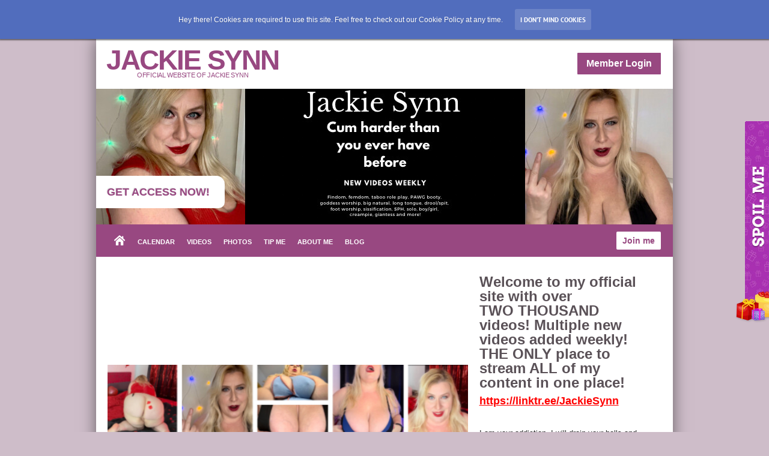

--- FILE ---
content_type: text/css; charset=utf-8
request_url: https://ht-st.centrofiles.com/mcst/dist/skin_base2_frame/f5a39b74f2636ff5e7d2/_/colorscheme/_white_purple.2ceF1vl.css
body_size: 4213
content:
.stats_content2 {
  color: #18abe9;
}

#splash {
  background-color: #cebdc9;
}

.splash-wrapper,
.wrapper {
  box-shadow: 0 0 25px 0 rgba(0,0,0,0.5);
  background-color: #fff;
}

.background-color-2,
#top-menu li.current,
#top-menu li.current:hover {
  background-color: #fff;
}

.guiCheckBoxItem .guiCheckBox .tick {
  background: url("../frame/images/sprite.png") 43px 7px;
}

.guiCheckBoxItem .guiCheckBox input {
  background-color: transparent;
}

.mCS-light-thin.mCSB_scrollTools .mCSB_draggerRail {
  background-color: rgba(0,0,0,0.1);
}

body,
html {
  color: #5a5157;
  background-color: #cebdc9;
}

.banner-cam .l2c7 {
  border-color: #984881 transparent transparent transparent;
}

.banner-cam .l2c5 {
  border-color: #181617 transparent transparent transparent;
}

.banner-cam .l2c3 {
  border-color: transparent #181617 transparent transparent;
}

.banner-cam .l2c1 {
  border-color: transparent #984881 transparent transparent;
}

.banner-cam .l3c7 {
  border-color: transparent transparent transparent #984881;
}

.banner-cam .c3 {
  background-color: #984881;
  color: #fff;
}

.banner-cam .dside {
  background-color: #984881;
}

.banner-cam .l3c1 {
  border-color: transparent transparent #984881 transparent;
}

.border-color-1 {
  border-color: #e6e6e6;
}

.tags-filter-wrapper:hover .current,
.tags-filter-wrapper.opened .current,
.tags-filter-wrapper .tags-list-wrapper {
  background-color: #984881;
}

.related-img span {
  color: #000;
  background: #313131;
}

a,
.link-color,
.ui-dialog.bd-popup.attach-unlock .ui-dialog-title {
  color: #984881;
}

[data-widget-class="SitePage_Liveshow"] .tipme-container .guiButton {
  color: #fff;
}

.ButtonColor:hover {
  color: #fff;
}

.text-color-9 {
  color: #c7c7c7;
}

.text-color-8 {
  color: #5c5c5c;
}

.warning-color {
  color: #984881;
}

.text-color-5 {
  color: #ce63af;
}

#subscribe-to-site {
  color: #fff !important;
}

.popup {
  box-shadow: 0 0 15px 0 rgba(0,0,0,0.5);
  background-color: #fff;
}

.text-color-6 {
  color: #5a5157;
}

.border-color-10 {
  border-color: #984881 !important;
}

.text-color-3 {
  color: #ce63af;
}

.text-color-2 {
  color: #5a5157;
}

.text-color-2.send-hint {
  color: rgba(255,255,255,0.6);
}

.text-color-10 {
  color: #5a5157;
}

.text-color-1 {
  color: #fff;
}

.activity-view-settings .switch-wrapper {
  background-color: rgba(0,0,0,0.3);
}

.activity-view-settings .switch-wrapper.off {
  background-color: rgba(0,0,0,0.5);
}

.timer-counter .timer-block .num {
  background-color: #5f6162;
  box-shadow: inset 0 0 8px 0 rgba(0,0,0,0.9);
}

.inputColor,
.form-container p {
  color: #5a5157;
}

.cols .item:hover .title a,
.cols .title a:hover,
.item-info a:hover {
  color: #ce63af;
}

.login-button {
  color: #fff;
}

.photoset-actions {
  border-color: rgba(0,0,0,0.2);
}

.notification-form .list .list-item td {
  border-bottom: 1px dotted #333;
}

.enter-site li a {
  background: rgba(0,0,0,0.66);
}

.radio-btn-wrapp input[type="radio"]:checked + label {
  opacity: 1;
  border-color: #984881;
}

.activity-event-viewer .activity-card {
  background-color: #e6e6e6;
}

.activity-event-viewer .activity-card .counter .separator {
  background-color: rgba(49,49,49,0.2);
}

.activity-event-viewer .activity-card .mCSB_draggerRail {
  background-color: rgba(0,0,0,0.1) !important;
}

.activity-event-viewer .activity-card .card-body-wrapper .cover:before {
  background-color: rgba(230,230,230,0.65);
}

.activity-event-viewer .activity-card .card-body-wrapper .card-body {
  border-top-color: rgba(49,49,49,0.2);
}

.activity-event-viewer .activity-card .mCSB_dragger_bar {
  background-color: rgba(0,0,0,0.3) !important;
}

.activity-event-viewer .activity-filter-wrapper {
  border-color: rgba(152,72,129,0.2);
}

.ui-dialog.bd-dlg-amc .ui-dialog-title,
.radio-btn-wrapp input[type="radio"]:checked + label,
.ui-dialog-buttonset .cancel-report {
  color: #5a5157;
}

.ButtonBg {
  background: #ce63af;
}

.ButtonBg:hover {
  background: #984881;
}

.bd-popup .guiButton {
  border: none;
}

.twitterColor {
  color: #eee;
}

.radio {
  border: 1px solid #404040;
  background-color: #333;
}

.form-container input,
.form-container textarea,
.form-container #captcha {
  color: #5a5157;
  background-color: #fff;
  border-color: #ececec;
}

.tipme-container #tip-model {
  color: #fff !important;
}

#favorites .inf span {
  color: #fff;
}

.form-container .reload-captcha {
  background: url("../frame/images/refresh_icon.png") no-repeat;
}

.form-container .radio-btn-wrapp label {
  color: #5a5157;
  border-color: #404040;
}

.form-container .small-title {
  color: #5a5157;
}

.ui-dialog.bd-dlg-amc,
.form-container {
  background-color: #fff;
}

.background-color-9 {
  background-color: #e6e6e6;
}

.ButtonBorder,
.ButtonBorder:hover {
  border-color: none;
}

.tips_p .join-submit .placeholder-text {
  color: #fff;
}

.tags-filter-wrapper .tags-list-wrapper li:hover,
.tags-filter-wrapper .tags-list-wrapper li.selected,
.tags-filter-wrapper .tag-search-container input,
.mCSB_scrollTools .mCSB_dragger .mCSB_dragger_bar {
  background-color: rgba(0,0,0,0.3);
}

.ui-dialog-buttonset .cancel-report {
  border-color: #d0b3c7;
}

.ui-dialog-buttonset .cancel-report:hover {
  border-color: #984881;
}

#top-menu,
.latest-photosets .links,
#top-menu .sub-menu li:hover,
.background-color-4 {
  background-color: #984881;
}

.twitterBg .toggle-twits,
.twitterBg .twits-list li {
  background: #333;
}

.join-options .border-color-8 {
  border-color: #5a5157;
}

.join-options .text-color-3 {
  color: #984881;
}

.tags-filter-wrapper .current {
  background-color: rgba(152,72,129,0.5);
}

#top-menu li.join-link a,
.text-color-4 {
  color: #984881;
}

.activity-event-viewer .activity-card a,
.activity-event-viewer .activity-card .event-title,
.activity-event-viewer .activity-card .card-header .date-wrapper,
.activity-event-viewer .activity-card .event-description,
.activity-event-viewer .activity-card .counter-wrapper {
  color: #313131;
}

.thumb .timeline-switcher {
  border: 5px solid #181818;
}

.thumb .timeline-switcher li {
  border-bottom: 15px solid #181818;
}

.thumb .timeline-switcher li:hover span {
  background: #984881;
}

.join-block-content .cite-block {
  color: #fff;
}

.join-block-content .cite-block:before {
  border-color: rgba(0,0,0,0) #984881 rgba(0,0,0,0) rgba(0,0,0,0);
}

.join-block-content .cite-block:after {
  border-color: #984881 rgba(0,0,0,0) rgba(0,0,0,0) rgba(0,0,0,0);
}

.buttons .icon {
  text-decoration: none;
  color: #323232;
}

.join-submit span,
.join-submit input {
  background: #984881;
  color: #fff;
}

.shadowOverlayPopup,
.ui-dialog.dark-overlay ~ .ui-widget-overlay,
.background-color,
.conversation-container .message .holder:before {
  background-color: #fff;
}

.tags-filter-wrapper .current,
.tags-filter-wrapper .tags-list-wrapper li a,
.tags-filter-wrapper .tags-list-wrapper .selected a {
  color: #fff;
}

.more-link,
.ui-dialog.bd-popup .ui-dialog-titlebar-close:before {
  color: #984881;
}

.page-404-container .go-back:hover {
  color: #000;
  border-color: #000;
}

.ui-dialog.bd-dlg-amc .dlg-footer .inner,
.border-color-8 {
  border-color: #ececec;
}

.background-color-8,
.conversation-container .scrollbar .ui-slider-handle {
  background-color: #5a5157;
}

#notificationList .notify {
  background-color: #fff;
}

#notificationList .notify .txt-c {
  color: #5a5157;
}

#notificationList .notify .link-c {
  color: #984881;
}

#notificationList .notify .bdr-c {
  border-color: #984881;
}

#notificationList .notify .message a {
  color: #984881;
}

.text-color-7,
#top-menu li.massages a {
  color: #7f1f4f;
}

#header .total,
.enter-site .no-enter,
.latest-photosets .links .total {
  color: #fff;
}

.ui-datepicker {
  color: #fff;
}

.ui-datepicker .clickable-date a {
  background-color: #984881;
}

.send-message-block .send-message {
  background: #ce63af;
  color: #fff;
}

.send-message-block .send-message:hover {
  background: #984881;
  color: #fff;
}

.send-message-block .txtarea textarea {
  color: #5a5157;
}

.send-message-block .background-color-7 {
  background-color: #fff;
}

#top-menu .sub-menu li,
.background-color-5 {
  background-color: #5f173a;
}

.memebership-plans .text-color-1 {
  color: #5a5157;
}

.pagination li a {
  background: #e6e6e6;
  color: #000;
}

.pagination li a.current {
  background: #ce63af;
}

.pagination li a:hover {
  background: #ce63af;
}

.mc-site-common-popup {
  background-color: #fff;
}

.mc-site-common-popup .ui-dialog-content .cross.close {
  color: #5a5157;
  border-color: #e6e6e6;
  background: #fff;
}

.mc-site-common-popup .ui-dialog-content .popup-title-wrapper .popup-title {
  color: #5a5157;
}

.conversation-container .scrollbar .ui-slider-handle {
  background-color: #7c7c7c;
}

#header .join {
  text-shadow: -1px -1px 1px rgba(5,5,5,0.15);
}

#top-menu .joinNow {
  font-size: 24px;
  font-weight: 700;
  letter-spacing: -0.06em;
  padding: 0 11px;
}

#top-menu li.join-link {
  float: right;
  color: #984881;
}

#top-menu li.join-link a:hover {
  background-color: #d0b3c7;
  color: #fff;
}

#top-menu li a:hover {
  color: #d0b3c7;
}

.rating .rate-count {
  color: #88bf39;
}

.cancellation-page .cancellation-form-wrapper .cancellation-form .cancellation-reason-wrapper .select-wrapper {
  background-color: rgba(0,0,0,0.15);
  color: #565656;
}

.pie {
  border-color: #5a5157;
}

.wrap,
.z10 {
  background: #fff;
}

.timer-counter .timer-block .num:before,
.timer-counter .timer-block .num:after,
.button:hover,
.ui-dialog.bd-dlg-amc .ui-dialog-content {
  background: #fff;
}

.text-color-1 td {
  color: #5a5157;
}

.bubble-arrow {
  border-color: #ececec transparent transparent transparent;
}

#top-menu li.settings ul:after,
.border-bottom-color-5 {
  border-bottom-color: #5f173a;
}

.text-input {
  background-color: #fff;
}

.favitem .remove:before {
  border: 1px solid #000;
}

.attach-lock .unlock-btn {
  color: #fff !important;
}

.relatedBG .related-item {
  background: #984881;
}

.download-links a {
  border-color: rgba(255,255,255,0.2);
}

.download-links a:hover {
  border-color: rgba(255,255,255,0.9);
}

.buttons-center .download.active {
  background: #984881;
  color: #fff;
}

.content-actions .download-links li a {
  color: #fff;
}

#bg-spin {
  border-color: #984881 !important;
}

#top-menu li a,
#top-menu li.settings ul li {
  color: #fff;
}

h1 {
  color: #5a5157;
}

.thumb .timeline-switcher li span,
.inputBgColor {
  background: #fff;
}

.liveshow-banner .show-date-block .show-start-time #counter {
  color: #984881 !important;
}

.liveshow-banner .show-date-block .show-start-time #counter div {
  color: #ce63af !important;
}

.btn span {
  background: #ce63af;
  color: #fff;
}

.btn:hover span {
  background: #984881;
}

.ui-dialog.bd-dlg-amc {
  background-color: #000;
  color: #464646;
  border: 1px solid #e6e6e6;
}

.ui-dialog.bd-dlg-amc .dlg-footer {
  background-color: #fbfbfb;
  border-color: #d4d4d4;
}

.ui-dialog.bd-dlg-amc.light-overlay {
  border: 1px solid #aaa;
}

.ui-dialog.bd-dlg-amc button.submit-report {
  color: #fff;
  font-weight: 700;
  border: 1px solid #d0b3c7;
  background: #d0b3c7;
}

.ui-dialog.bd-dlg-amc button.submit-report:hover {
  background: #984881;
  border: 1px solid #984881;
}

.ui-dialog.bd-dlg-amc .ui-dialog-titlebar {
  border-bottom: 1px solid #ccc;
}

.ui-dialog.bd-popup .ui-dialog-content {
  background-color: #fff;
  box-shadow: 0 0 20px 0px rgba(0,0,0,0.5);
  -webkit-box-shadow: 0 0 20px 0px rgba(0,0,0,0.5);
  -moz-box-shadow: 0 0 20px 0px rgba(0,0,0,0.5);
  -ms-box-shadow: 0 0 20px 0px rgba(0,0,0,0.5);
}

.ui-dialog.bd-popup .ui-dialog-titlebar-close {
  background-color: #fff;
  border-color: inherit;
}

.ui-dialog.light-overlay ~ .ui-widget-overlay {
  background-color: #000;
}

.join-page-container .join-block-bg {
  background-color: #fff;
}

.border-color-2 {
  border-color: #181818;
}

.border-color-3 {
  border-color: #e6e6e6;
}

.border-color-6 {
  border-color: #ececec;
}

.border-color-7 {
  border-color: #ececec;
}

.border-color-9 {
  border-color: #ececec;
}

.inputBorderColor {
  border-color: #e6e6e6;
}

.mc-common-input {
  border-color: rgba(0,0,0,0.3);
}

.background-color-6 {
  background-color: #ececec;
}

.background-color-7 {
  background-color: #ececec;
}

.mc-common-button {
  background-color: #984881;
  color: #fff;
}

.mc-common-button.simple {
  border-color: #984881;
  color: #984881;
}

.background-color-1 {
  background-color: #ececec;
}

.buttons .button,
.btn,
.ButtonColor {
  color: #fff;
}

.twitterColorLink a {
  color: #00aced;
}

.activity-event-viewer .activity-filter-wrapper,
.activity-event-viewer .activity-filter-wrapper > div.exists {
  border-color: rgba(152,72,129,0.3);
}

.select-wrapper {
  background-color: rgba(0,0,0,0.3);
}

.background-color-3,
.background-color-3-after:after {
  background-color: #e6e6e6;
}

.liveshow-goal-wrapper,
.control-right .gift-btn.gift-box-paid-success,
.chat-list-scroll-wrapper .msg-row.type-1 .msg-bubble,
.chat-list-scroll-wrapper .msg-row.type-2,
.ls-btn.t-2,
.ls-btn.t-3,
#spin-wrap.small.back-1 #spin {
  background-color: #984881;
}

#spin-wrap.small {
  background-color: #90447b;
}

.ls-btn.t-2:hover:not(:disabled):not(.disabled) {
  background-color: rgba(152,72,129,0.7);
}

.liveshow-goal-wrapper,
.model-status-wrapper,
.fan-list-scroll-wrapper .user-item,
.chat-list-scroll-wrapper .msg-row,
.ls-title,
.gift-list .gift-item {
  color: #fff;
}

.brc-control .tipme-container .ls-input,
.chat-list-scroll-wrapper .msg-row.type-1 .gift {
  border-color: #984881;
}

.control-right .gift-btn.gift-box-paid-success:before {
  border-bottom-color: #984881;
}

.liveshow-goal-wrapper:before {
  border-top-color: #984881;
}

.main-menu-wrapper {
  background-color: #984881;
}

.main-menu-wrapper li.current,
.main-menu-wrapper li.current:hover {
  background-color: #fff;
}

.main-menu-wrapper li.current a,
.main-menu-wrapper li.current:hover a {
  color: #984881;
}

.main-menu-wrapper .menu-container .main-menu-container li ul.more {
  background-color: #984881;
}

.main-menu-wrapper .menu-container .main-menu-container #messages-number {
  color: #984881;
}

.main-menu-wrapper .joinNow {
  font-size: 24px;
  font-weight: bold;
  letter-spacing: -0.06em;
  padding: 0 11px 0 11px;
}

.main-menu-wrapper li .more-link {
  color: #fff;
}

.main-menu-wrapper li.join-link {
  float: right;
  color: #984881;
}

.main-menu-wrapper li.join-link a {
  color: #984881;
}

.main-menu-wrapper li.join-link a:hover {
  color: inherit;
}

.main-menu-wrapper li a {
  color: #fff;
}

.main-menu-wrapper li a:hover {
  color: rgba(255,255,255,0.7);
}

.main-menu-wrapper li.settings ul li {
  color: #fff;
}

.main-menu-wrapper li.settings ul:after {
  border-bottom-color: #5f173a;
}

.main-menu-wrapper li.massages a {
  color: #7f1f4f;
}

.main-menu-wrapper .sub-menu li {
  background-color: #5f173a;
}

.main-menu-wrapper .sub-menu li:hover {
  background-color: #984881;
}

/*gifts*/

.messages .message-gift .message-bubble {
  background-color: #984881;
}

.messages .message-gift .gift {
  border-color: #984881;
}

.messages .message-gift .gift {
  background-color: #5a5157;
}

/*------*/

.cf-widget .mc-common-button {
  background-color: #fff;
  border-color: #fff;
  color: #984881;
}

.cf-widget .cf-data {
  background-color: #984881;
  color: #fff;
}

.cf-widget .read-more a {
  color: #fff;
}

.cf-widget .read-more i {
  background-color: rgba(255,255,255,0.2);
}

.cf-widget .progress-bar {
  background-color: rgba(255,255,255,0.1);
}

.cf-widget .progress-bar .progress {
  background-color: rgba(255,255,255,0.5);
}

.cf-widget .networks i {
  color: #fff;
}

.mc-site-common-popup {
  background-color: #e6e6e6;
}

.mc-site-common-popup .ui-dialog-content .cross.close {
  color: #984881;
  border-color: #e6e6e6;
  background: #fff;
}

.mc-site-common-popup .ui-dialog-content .popup-content-wrapper .common-input input {
  background-color: #fff;
}

.mc-site-common-popup .ui-dialog-content .popup-title-wrapper .popup-title {
  color: #984881;
}

/* FHG Colorscheme */

[data-widget-class="Layout_FreeHostedGallery"] .liveshow-counter-wrapper .counter-title {
  border-right-color: #fff;
}

[data-widget-class="Layout_FreeHostedGallery"] .liveshow-counter-wrapper .show-start-time .part {
  background-color: #ececec;
  color: #fff;
}

[data-widget-class="Layout_FreeHostedGallery"] .liveshow-counter-wrapper .show-start-time .part div {
  color: #ce63af;
}

[data-widget-class="Layout_FreeHostedGallery"] .liveshow-counter-wrapper .show-start-time .digit {
  background-color: transparent;
}

[data-widget-class="Layout_FreeHostedGallery"] .liveshow-counter-wrapper .show-start-time .separator {
  color: #ececec;
}

.static-page-docs .notice {
  border-color: rgba(255,255,255,0.3);
}

/* Main menu*/

#main-menu-wrapper .action.logged .user {
  border-color: transparent;
}

#main-menu-wrapper .action.logged .user.open:after {
  border-color: rgba(255,255,255,0.5);
}

#main-menu-wrapper .action.logged .user.open:before {
  background-color: #984881;
}

#main-menu-wrapper .action.logged .user .user-settings {
  border-color: rgba(255,255,255,0.5);
  background-color: #984881;
  color: #fff;
}

#main-menu-wrapper .action.logged .user .user-settings .user-name {
  color: #fff;
}

#main-menu-wrapper .action.logged .user .user-actions ul li {
  color: rgba(255,255,255,0.5);
  border-right-color: rgba(255,255,255,0.5);
}

#main-menu-wrapper .action.logged .user .user-actions ul li a {
  color: rgba(255,255,255,0.7);
}

#main-menu-wrapper .action.logged .user .user-actions .action {
  color: rgba(255,255,255,0.7);
}

.lshow-counter-wrapper .timer .part,
.lshow-counter-wrapper .timer .separator {
  color: #5a5157;
}

.lshow-counter-wrapper .timer .part {
  background-color: rgba(90,81,87,0.1);
}

.lshow-counter-wrapper .ls-info .counter-title span:nth-child(1) {
  color: #5a5157;
}

.lshow-counter-wrapper .ls-info .counter-title span:nth-child(2) {
  color: #984881;
}

.lshow-counter-wrapper .ls-info .counter-start-date .text-color-1 {
  color: #5a5157;
}

/* Store */

.store-list-page .next-liveshow,
.store-product-page .next-liveshow,
.purchases-list-page .next-liveshow {
  color: #fff;
}

.store-product-page .item-info {
  background: rgba(152,72,129,0.65);
  color: #fff;
}

.store-product-page .price {
  color: _text;
}

.store-product-page .photos,
.store-product-page .buy-item-block {
  background-color: #e6e6e6;
}

.store-product-page .photos:before,
.store-product-page .buy-item-block:before {
  border-top: 1px solid #e6e6e6;
}

.store-product-page .photos:after,
.store-product-page .buy-item-block:after {
  border-top: 1px solid #e6e6e6;
}

.store-product-page .photos .buy-now-btn,
.store-product-page .buy-item-block .buy-now-btn {
  box-shadow: inset 0px 1px 0px 0px rgba(255,255,255,0.15);
}

.store-product-page .content-description .label {
  color: #5a5157;
}

.store-product-page .comments-block-wrapper {
  border-top-color: #e6e6e6;
}

.store-product-page .related-wrapper {
  border-color: #e6e6e6;
}

.store-list-page .tags-filter .category-select .current {
  color: #fff;
  background-color: #984881;
  border-color: #984881;
}

.store-list-page .tags-filter .category-select .current .arr {
  color: #fff;
}

.store-list-page .tags-filter .category-select .current:hover,
.store-list-page .tags-filter .category-select .current.open {
  color: #fff;
  border-color: #984881;
}

.store-list-page .tags-filter .category-select .current:hover .arr,
.store-list-page .tags-filter .category-select .current.open .arr {
  color: #fff;
}

.store-list-page .tags-filter .category-select .view-category-list {
  background-color: #984881;
}

.store-list-page .tags-filter .category-select .view-category-list .view-category-list-item {
  color: #fff;
}

.store-list-page .tags-filter .category-select .view-category-list .view-category-list-item.selected,
.store-list-page .tags-filter .category-select .view-category-list .view-category-list-item:hover {
  background-color: rgba(90,81,87,0.5);
}

@media (min-width: 960px) {
  .store-list-page .tags-filter {
    border-color: rgba(255,255,255,0.1);
  }

  .store-list-page .tags-filter .category-select .view-category-list {
    background: transparent;
  }

  .store-list-page .tags-filter .category-select .view-category-list .view-category-list-item {
    background-color: rgba(152,72,129,0.5);
  }

  .store-list-page .tags-filter .category-select .view-category-list .view-category-list-item.selected,
  .store-list-page .tags-filter .category-select .view-category-list .view-category-list-item:hover {
    background-color: #984881;
    color: #fff;
  }
}

.content-grid.store-grid .store-item .product-image .grid-item-data {
  color: #fff;
  background-color: rgba(152,72,129,0.7);
}

.content-grid.store-grid .store-item .field-set {
  background-color: #ececec;
  color: #5a5157;
}

@media screen and (min-width: 768px) {
  #main-menu-wrapper .action.logged .user:hover {
    border-color: rgba(255,255,255,0.5);
  }

  #main-menu-wrapper .action.logged .user:hover:before {
    background-color: #984881;
  }

  #main-menu-wrapper .action.logged .user:hover:after {
    border-color: rgba(255,255,255,0.5);
  }

  #main-menu-wrapper .action.logged .user:hover.open:after {
    border-color: rgba(255,255,255,0.5);
  }
}

.content-actions .rating .rate {
  color: #ababab;
}

.content-actions .rating .rate.active {
  color: #984881;
}

.content-actions .download-links.active {
  background-color: #984881;
}

.content-actions .download-links:before {
  background-color: #984881;
}

.content-actions .photoset-download .p-zip-download {
  color: #984881;
}

.content-actions .video-download .download.active {
  color: #fff;
}

.cancellation-offers {
  background-color: #984881;
}

.cancellation-offers .list-items .photo {
  border-color: rgba(255,255,255,0.1);
}

.cancellation-offers .list-items .name {
  color: #fff;
}

.cancellation-offers .list-items .price {
  color: #fff;
}

.cancellation-offers .list-items .price .old:before {
  background-color: #fff;
}

.cancellation-offers .title-block .line {
  background-color: rgba(255,255,255,0.1);
}

.cancellation-offers .arrow {
  background-color: rgba(255,255,255,0.15);
  color: #fff;
}

.cancellation-offers .common-btn {
  background-color: rgba(30,30,30,0.2);
  color: #fff;
}

.cancellation-offers.button-with-spinner:after {
  background-image: url("/mcst/dist/skin_base2_frame/f5a39b74f2636ff5e7d2/images/sprite-small-preloader-white.png");
}

.success-canceled .success-canceled-page {
  border-color: rgba(152,72,129,0.3);
}

.offermodel-popup .common-input .border {
  border-color: #984881;
}

.site-checkbox .checkbox {
  border-color: #5a5157;
}

.site-checkbox .checkbox:after {
  border-color: #5a5157;
}

--- FILE ---
content_type: application/javascript
request_url: https://ht-st.centrofiles.com/mcst/dist/c11n/18an76o/a4b0924412257086b9c9/c11n.js
body_size: 4229
content:
var customization=function(e){function t(o){if(n[o])return n[o].exports;var r=n[o]={i:o,l:!1,exports:{}};return e[o].call(r.exports,r,r.exports,t),r.l=!0,r.exports}var n={};return t.m=e,t.c=n,t.d=function(e,n,o){t.o(e,n)||Object.defineProperty(e,n,{configurable:!1,enumerable:!0,get:o})},t.n=function(e){var n=e&&e.__esModule?function(){return e.default}:function(){return e};return t.d(n,"a",n),n},t.o=function(e,t){return Object.prototype.hasOwnProperty.call(e,t)},t.p="/dist/c11n/18an76o/a4b0924412257086b9c9/",t(t.s=1)}([function(e,t,n){e.exports=n(6)},function(e,t,n){function o(e){(e||[]).forEach(function(e){"function"==typeof e&&e(fox)})}environment&&environment.staticUrl&&(n.p=n.p.replace(/^.*?\/dist\/+/,environment.staticUrl+("/"===environment.staticUrl.slice(-1)?"":"/")));var r={resources:function(e){var t=[];t.push(n(2)),t.push(n(3)),t.push(n(4)),t.push(n(7)),t.push(n(9)),t.push(n(11)),t.push(n(13)),o(t)},nonResources:function(e){var t=[];t.push(n(15)),o(t)}};e.exports=function(e){return n(20)(e,r)}},function(e,t){fox.dictionary.registerValues({bdMainLogoText:{default:'<p class="logo-main">Jackie Synn</p>\n\n<p class="desc-logo">OFFICIAL WEBSITE OF JACKIE SYNN</p>\n'},bdWelcomeText:{default:'<h2>Welcome to my official site with over TWO&nbsp;THOUSAND videos! Multiple new videos added weekly! THE ONLY place to stream ALL of my content in one place!</h2>\n\n<p><a href="https://linktr.ee/JackieSynn"><span style="font-size:18px"><span style="color:#FF0000"><u><strong>https://linktr.ee/JackieSynn</strong></u></span></span></a></p>\n\n<p>&nbsp;</p>\n\n<p><span style="color:rgb(34, 34, 34); font-family:arial,helvetica,sans-serif; font-size:small">I am your addiction. I will drain your balls and wallet. I will make you cum harder than you ever have before. Give in to your goddess, you&#39;ll never be able to resist my curves. My 42F big natural tits &amp; 55+ inch booty clap will leave you throbbing. I will give you expert jerk off instructions until you are covered in your own spunk, I might even make you eat it too. I&#39;ll have you down on your knees worshiping me, begging to let you cum. I will own your cock, your wallet. I will drain you dry. You will do anything for me, you&#39;ll watch me worship big&nbsp; dicks, and even help me service them. You will eat load after load from my cunt and open wide for me to squirt in your mouth. I will take you to your darkest places no one else knows about. You are weak for me, you are weak for my huge tits. You want to give me everything... give in.</span></p>\n'},baseHomeBan0:{default:"Click heretojoin !"},baseHomeBan1:{default:"Give into your darkest fantasies, join NOW!"},baseSceneBan0:{default:"Give into synn! join now!"},baseAboutBan0:{default:"perverts only, join now!"},bdJoinFormText:{default:"<p>&ldquo;I want to show you something filthy&hellip; Don&#39;t keep me waiting. Come inside.&rdquo;</p>\n"},bdTipsMainText:{default:"<p>Nothing feels better than spoiling your perfect goddess.&nbsp;</p>\n"},bdTipsTextTitle:{default:"Tribute your goddess."},cancellationModelText:{default:"<p>So you&#39;re thinking of leaving? You know you&#39;ll be back, you&#39;re already addicted. See you soon my little hand humper!</p>\n"}})},function(e,t){e.exports=function(e){"undefined"!=typeof environment&&e.setEnv("c11n.invoker.colorscheme",{value:"white_purple"})}},function(e,t,n){var o=n(5),r=o.replace("tips-img.jpg","");e.exports=n(0)({dir:r,base:"tips-img.jpg",name:"tips-img",ext:".jpg",query:""},o)},function(e,t,n){e.exports=fox._r("images/tips-img.jpg",n.p+"18an76o/images/1s8NO9i/tips-img.jpg")},function(e,t){var n="chrome"in window&&null===window.navigator.userAgent.match(/firefox|iceweasel|fxios|edge|msie|trident/i),o=function(e,t){var o=e.dir,r=e.name,i=e.ext,a=e.query||"",s=window.screen.width;window.screen.height;return-1===o.indexOf("/c11n/")||fox.c11nImageOptimized?(-1===a.indexOf("skipTransform")&&(s<=800?r+="_mobile":s<=1280&&(r+="_tablet")),n&&(i=".webp"),[o,r,i].join("")):t},r=null;"fox"in window&&!fox._r.patched&&(r=fox._r,fox._r=function(e,t,n){var i=r(e,t);if(!n||!fox.c11nImageOptimized)return i;var a=i;if(!a)return"";var s=a.split("/"),u=s.slice(0,-1).join("/")+"/";s=s.slice(-1)[0].split(".");var l="."+s.slice(-1)[0],p=s.slice(0,-1).join(".");return o({dir:u,name:p,ext:l},a)},fox._r.patched=!0),e.exports=o},function(e,t,n){var o=n(8),r=o.replace("about.jpg","");e.exports=n(0)({dir:r,base:"about.jpg",name:"about",ext:".jpg",query:""},o)},function(e,t,n){e.exports=fox._r("images/about.jpg",n.p+"18an76o/images/49XGv-9/about.jpg")},function(e,t,n){var o=n(10),r=o.replace("header-image.jpg","");e.exports=n(0)({dir:r,base:"header-image.jpg",name:"header-image",ext:".jpg",query:""},o)},function(e,t,n){e.exports=fox._r("images/header-image.jpg",n.p+"18an76o/images/17EKy4O/header-image.jpg")},function(e,t,n){var o=n(12),r=o.replace("join-bg.jpg","");e.exports=n(0)({dir:r,base:"join-bg.jpg",name:"join-bg",ext:".jpg",query:""},o)},function(e,t,n){e.exports=fox._r("images/join-bg.jpg",n.p+"18an76o/images/3hYnQaG/join-bg.jpg")},function(e,t,n){var o=n(14),r=o.replace("splash.jpg","");e.exports=n(0)({dir:r,base:"splash.jpg",name:"splash",ext:".jpg",query:""},o)},function(e,t,n){e.exports=fox._r("images/splash.jpg",n.p+"18an76o/images/1-xOxZY/splash.jpg")},function(e,t,n){var o=n(16);"string"==typeof o&&(o=[[e.i,o,""]]);n(18)(o,{attrs:{"data-source":"c11n-css"}});o.locals&&(e.exports=o.locals)},function(e,t,n){t=e.exports=n(17)(),t.push([e.i,"\n/* rule css_background/joinbg */\n/* .join-wrapper {\n\tbackground-image: url(../images/join-bg.jpg);\n\tbackground-position:  top;\n\tbackground-repeat: no-repeat;\n} */\n/* rule css_headerImage */\n/*.header-image {\n\tbackground-image: url(../images/header-image.jpg) !important;\n\tbackground-position: 0 0;\n\tbackground-repeat: no-repeat;\n}\n*/",""])},function(e,t){e.exports=function(){var e=[];return e.toString=function(){for(var e=[],t=0;t<this.length;t++){var n=this[t];n[2]?e.push("@media "+n[2]+"{"+n[1]+"}"):e.push(n[1])}return e.join("")},e.i=function(t,n){"string"==typeof t&&(t=[[null,t,""]]);for(var o={},r=0;r<this.length;r++){var i=this[r][0];"number"==typeof i&&(o[i]=!0)}for(r=0;r<t.length;r++){var a=t[r];"number"==typeof a[0]&&o[a[0]]||(n&&!a[2]?a[2]=n:n&&(a[2]="("+a[2]+") and ("+n+")"),e.push(a))}},e}},function(e,t,n){function o(e,t){for(var n=0;n<e.length;n++){var o=e[n],r=g[o.id];if(r){r.refs++;for(var i=0;i<r.parts.length;i++)r.parts[i](o.parts[i]);for(;i<o.parts.length;i++)r.parts.push(p(o.parts[i],t))}else{for(var a=[],i=0;i<o.parts.length;i++)a.push(p(o.parts[i],t));g[o.id]={id:o.id,refs:1,parts:a}}}}function r(e){for(var t=[],n={},o=0;o<e.length;o++){var r=e[o],i=r[0],a=r[1],s=r[2],u=r[3],l={css:a,media:s,sourceMap:u};n[i]?n[i].parts.push(l):t.push(n[i]={id:i,parts:[l]})}return t}function i(e,t){var n=m(e.insertInto);if(!n)throw new Error("Couldn't find a style target. This probably means that the value for the 'insertInto' parameter is invalid.");var o=y[y.length-1];if("top"===e.insertAt)o?o.nextSibling?n.insertBefore(t,o.nextSibling):n.appendChild(t):n.insertBefore(t,n.firstChild),y.push(t);else{if("bottom"!==e.insertAt)throw new Error("Invalid value for parameter 'insertAt'. Must be 'top' or 'bottom'.");n.appendChild(t)}}function a(e){e.parentNode.removeChild(e);var t=y.indexOf(e);t>=0&&y.splice(t,1)}function s(e){var t=document.createElement("style");return e.attrs.type="text/css",l(t,e.attrs),i(e,t),t}function u(e){var t=document.createElement("link");return e.attrs.type="text/css",e.attrs.rel="stylesheet",l(t,e.attrs),i(e,t),t}function l(e,t){Object.keys(t).forEach(function(n){e.setAttribute(n,t[n])})}function p(e,t){var n,o,r;if(t.singleton){var i=b++;n=v||(v=s(t)),o=c.bind(null,n,i,!1),r=c.bind(null,n,i,!0)}else e.sourceMap&&"function"==typeof URL&&"function"==typeof URL.createObjectURL&&"function"==typeof URL.revokeObjectURL&&"function"==typeof Blob&&"function"==typeof btoa?(n=u(t),o=d.bind(null,n,t),r=function(){a(n),n.href&&URL.revokeObjectURL(n.href)}):(n=s(t),o=f.bind(null,n),r=function(){a(n)});return o(e),function(t){if(t){if(t.css===e.css&&t.media===e.media&&t.sourceMap===e.sourceMap)return;o(e=t)}else r()}}function c(e,t,n,o){var r=n?"":o.css;if(e.styleSheet)e.styleSheet.cssText=w(t,r);else{var i=document.createTextNode(r),a=e.childNodes;a[t]&&e.removeChild(a[t]),a.length?e.insertBefore(i,a[t]):e.appendChild(i)}}function f(e,t){var n=t.css,o=t.media;if(o&&e.setAttribute("media",o),e.styleSheet)e.styleSheet.cssText=n;else{for(;e.firstChild;)e.removeChild(e.firstChild);e.appendChild(document.createTextNode(n))}}function d(e,t,n){var o=n.css,r=n.sourceMap,i=void 0===t.convertToAbsoluteUrls&&r;(t.convertToAbsoluteUrls||i)&&(o=x(o)),r&&(o+="\n/*# sourceMappingURL=data:application/json;base64,"+btoa(unescape(encodeURIComponent(JSON.stringify(r))))+" */");var a=new Blob([o],{type:"text/css"}),s=e.href;e.href=URL.createObjectURL(a),s&&URL.revokeObjectURL(s)}var g={},h=function(e){var t;return function(){return void 0===t&&(t=e.apply(this,arguments)),t}}(function(){return window&&document&&document.all&&!window.atob}),m=function(e){var t={};return function(n){return void 0===t[n]&&(t[n]=e.call(this,n)),t[n]}}(function(e){return document.querySelector(e)}),v=null,b=0,y=[],x=n(19);e.exports=function(e,t){if("undefined"!=typeof DEBUG&&DEBUG&&"object"!=typeof document)throw new Error("The style-loader cannot be used in a non-browser environment");t=t||{},t.attrs="object"==typeof t.attrs?t.attrs:{},void 0===t.singleton&&(t.singleton=h()),void 0===t.insertInto&&(t.insertInto="head"),void 0===t.insertAt&&(t.insertAt="bottom");var n=r(e);return o(n,t),function(e){for(var i=[],a=0;a<n.length;a++){var s=n[a],u=g[s.id];u.refs--,i.push(u)}if(e){o(r(e),t)}for(var a=0;a<i.length;a++){var u=i[a];if(0===u.refs){for(var l=0;l<u.parts.length;l++)u.parts[l]();delete g[u.id]}}}};var w=function(){var e=[];return function(t,n){return e[t]=n,e.filter(Boolean).join("\n")}}()},function(e,t){e.exports=function(e){var t="undefined"!=typeof window&&window.location;if(!t)throw new Error("fixUrls requires window.location");if(!e||"string"!=typeof e)return e;var n=t.protocol+"//"+t.host,o=n+t.pathname.replace(/\/[^\/]*$/,"/");return e.replace(/url\s*\(((?:[^)(]|\((?:[^)(]+|\([^)(]*\))*\))*)\)/gi,function(e,t){var r=t.trim().replace(/^"(.*)"$/,function(e,t){return t}).replace(/^'(.*)'$/,function(e,t){return t});if(/^(#|data:|http:\/\/|https:\/\/|file:\/\/\/)/i.test(r))return e;var i;return i=0===r.indexOf("//")?r:0===r.indexOf("/")?n+r:o+r.replace(/^\.\//,""),"url("+JSON.stringify(i)+")"})}},function(e,t){e.exports=function(e,t){return e.c11nImageOptimized=!0,t}}]);

--- FILE ---
content_type: application/javascript
request_url: https://ht-st.centrofiles.com/mcst/dist/skin_base2_frame/d9998cb35469ae8f5558/pk.1.js
body_size: 129851
content:
!function(t){function e(i){if(n[i])return n[i].exports;var r=n[i]={i:i,l:!1,exports:{}};return t[i].call(r.exports,r,r.exports,e),r.l=!0,r.exports}var n={};e.m=t,e.c=n,e.d=function(t,n,i){e.o(t,n)||Object.defineProperty(t,n,{configurable:!1,enumerable:!0,get:i})},e.n=function(t){var n=t&&t.__esModule?function(){return t.default}:function(){return t};return e.d(n,"a",n),n},e.o=function(t,e){return Object.prototype.hasOwnProperty.call(t,e)},e.p="",e(e.s=98)}([function(t,e,n){"use strict";(function(t){n.d(e,"e",function(){return i}),n.d(e,"p",function(){return r}),n.d(e,"a",function(){return s}),n.d(e,"c",function(){return o}),n.d(e,"d",function(){return a}),n.d(e,"o",function(){return u}),n.d(e,"q",function(){return c}),n.d(e,"t",function(){return l}),n.d(e,"i",function(){return h}),n.d(e,"r",function(){return d}),n.d(e,"s",function(){return f}),n.d(e,"k",function(){return p}),n.d(e,"m",function(){return g}),n.d(e,"j",function(){return m}),n.d(e,"l",function(){return v}),n.d(e,"g",function(){return b}),n.d(e,"f",function(){return _}),n.d(e,"h",function(){return y}),n.d(e,"n",function(){return w}),n.d(e,"b",function(){return O});var i="1.13.6",r="object"==typeof self&&self.self===self&&self||"object"==typeof t&&t.global===t&&t||Function("return this")()||{},s=Array.prototype,o=Object.prototype,a="undefined"!=typeof Symbol?Symbol.prototype:null,u=s.push,c=s.slice,l=o.toString,h=o.hasOwnProperty,d="undefined"!=typeof ArrayBuffer,f="undefined"!=typeof DataView,p=Array.isArray,g=Object.keys,m=Object.create,v=d&&ArrayBuffer.isView,b=isNaN,_=isFinite,y=!{toString:null}.propertyIsEnumerable("toString"),w=["valueOf","isPrototypeOf","toString","propertyIsEnumerable","hasOwnProperty","toLocaleString"],O=Math.pow(2,53)-1}).call(e,n(111))},function(t,e,n){"use strict";function i(t){if(!Object(r.a)(t))return[];if(s.m)return Object(s.m)(t);var e=[];for(var n in t)Object(o.a)(t,n)&&e.push(n);return s.h&&Object(a.a)(t,e),e}e.a=i;var r=n(10),s=n(0),o=n(9),a=n(53)},function(t,e,n){"use strict";function i(t){var e="[object "+t+"]";return function(t){return r.t.call(t)===e}}e.a=i;var r=n(0)},function(t,e,n){"use strict";function i(t,e,n){return r.a.iteratee!==o.a?r.a.iteratee(t,e):Object(s.a)(t,e,n)}e.a=i;var r=n(5),s=n(62),o=n(63)},function(t,e,n){"use strict";function i(t,e){return e=null==e?t.length-1:+e,function(){for(var n=Math.max(arguments.length-e,0),i=Array(n),r=0;r<n;r++)i[r]=arguments[r+e];switch(e){case 0:return t.call(this,i);case 1:return t.call(this,arguments[0],i);case 2:return t.call(this,arguments[0],arguments[1],i)}var s=Array(e+1);for(r=0;r<e;r++)s[r]=arguments[r];return s[e]=i,t.apply(this,s)}}e.a=i},function(t,e,n){"use strict";function i(t){return t instanceof i?t:this instanceof i?void(this._wrapped=t):new i(t)}e.a=i;var r=n(0);i.VERSION=r.e,i.prototype.value=function(){return this._wrapped},i.prototype.valueOf=i.prototype.toJSON=i.prototype.value,i.prototype.toString=function(){return String(this._wrapped)}},function(t,e,n){"use strict";var i=n(51),r=n(8);e.a=Object(i.a)(r.a)},function(t,e,n){"use strict";var i=n(2),r=n(0),s=Object(i.a)("Function"),o=r.p.document&&r.p.document.childNodes;"function"!=typeof/./&&"object"!=typeof Int8Array&&"function"!=typeof o&&(s=function(t){return"function"==typeof t||!1}),e.a=s},function(t,e,n){"use strict";var i=n(52);e.a=Object(i.a)("length")},function(t,e,n){"use strict";function i(t,e){return null!=t&&r.i.call(t,e)}e.a=i;var r=n(0)},function(t,e,n){"use strict";function i(t){var e=typeof t;return"function"===e||"object"===e&&!!t}e.a=i},function(t,e,n){"use strict";var i=n(0),r=n(2);e.a=i.k||Object(r.a)("Array")},function(t,e,n){"use strict";function i(t,e,n){e=Object(r.a)(e,n);var i,a;if(Object(s.a)(t))for(i=0,a=t.length;i<a;i++)e(t[i],i,t);else{var u=Object(o.a)(t);for(i=0,a=u.length;i<a;i++)e(t[u[i]],u[i],t)}return t}e.a=i;var r=n(19),s=n(6),o=n(1)},function(t,e,n){"use strict";function i(t){for(var e=Object(r.a)(t),n=e.length,i=Array(n),s=0;s<n;s++)i[s]=t[e[s]];return i}e.a=i;var r=n(1)},function(t,e,n){"use strict";function i(t,e,n,u){if(u=u||[],e||0===e){if(e<=0)return u.concat(t)}else e=1/0;for(var c=u.length,l=0,h=Object(r.a)(t);l<h;l++){var d=t[l];if(Object(s.a)(d)&&(Object(o.a)(d)||Object(a.a)(d)))if(e>1)i(d,e-1,n,u),c=u.length;else for(var f=0,p=d.length;f<p;)u[c++]=d[f++];else n||(u[c++]=d)}return u}e.a=i;var r=n(8),s=n(6),o=n(11),a=n(30)},function(t,e,n){"use strict";function i(t,e,n){e=Object(r.a)(e,n);for(var i=!Object(s.a)(t)&&Object(o.a)(t),a=(i||t).length,u=Array(a),c=0;c<a;c++){var l=i?i[c]:c;u[c]=e(t[l],l,t)}return u}e.a=i;var r=n(3),s=n(6),o=n(1)},function(t,e,n){"use strict";n.d(e,"a",function(){return s}),n.d(e,"b",function(){return o});var i=n(0),r=n(117),s=i.s&&Object(r.a)(new DataView(new ArrayBuffer(8))),o="undefined"!=typeof Map&&Object(r.a)(new Map)},function(t,e,n){"use strict";function i(t){if(!Object(r.a)(t))return[];var e=[];for(var n in t)e.push(n);return s.h&&Object(o.a)(t,e),e}e.a=i;var r=n(10),s=n(0),o=n(53)},function(t,e,n){"use strict";function i(t){return r.a.toPath(t)}e.a=i;var r=n(5);n(61)},function(t,e,n){"use strict";function i(t,e,n){if(void 0===e)return t;switch(null==n?3:n){case 1:return function(n){return t.call(e,n)};case 3:return function(n,i,r){return t.call(e,n,i,r)};case 4:return function(n,i,r,s){return t.call(e,n,i,r,s)}}return function(){return t.apply(e,arguments)}}e.a=i},function(t,e,n){"use strict";function i(t,e,n){var i=[];return e=Object(r.a)(e,n),Object(s.a)(t,function(t,n,r){e(t,n,r)&&i.push(t)}),i}e.a=i;var r=n(3),s=n(12)},function(t,e,n){"use strict";function i(t,e,n,i){return Object(r.a)(t)||(t=Object(s.a)(t)),("number"!=typeof n||i)&&(n=0),Object(o.a)(t,e,n)>=0}e.a=i;var r=n(6),s=n(13),o=n(77)},function(t,e,n){t.exports=function(t){var e=n(26)(t);return"undefined"==typeof NodeList||NodeList.prototype.forEach||(NodeList.prototype.forEach=function(){return Array.prototype.forEach.apply(this,arguments)}),t.extend({__constructor:function(){this.super("__constructor",arguments),"selector"in this.params||!this.key||(this.params.selector="[name^="+this.key+"]")},init:function(){this.form=this.formLayer.getFormDomNode();var t=this.super("init",arguments);if(!(this.nodes=this.getNodes()).length)throw new Error("Can't find dom node by selector: "+this.params.selector);return this.value="",t},getNodes:function(){return this.womContainer?this.womContainer.dom(this.params.selector):this.form.querySelectorAll(this.params.selector)},registerEventCallbacks:function(){var t=this;this.nodes.forEach(function(e){t.formLayer.addDomHandler({event:"invalid",target:e,callback:function(t,e,n,i){return i.preventDefault(),!1}}),t.formLayer.addDomHandler({event:"change",target:e,callback:t._onChange.bind(t)})})},_onChange:function(){function e(t){return this.dispatchEvent("change",{value:t})}var n=this.getValue();return t.isPromise(n)?n.then(e.bind(this)):e.call(this,n)},validate:function(){var e=Array.prototype.every.call(this.nodes,function(t){return!t.validity||t.validity.valid});if(!e)return this._returnValidateResult(e);var n=this.super("validate",arguments);return t.isPromise(n)?n.then(function(n){return t.merge(n,this._returnValidateResult(n.result&&e))}.bind(this)):this._returnValidateResult(e)},disable:function(){return this.nodes.forEach(function(t){"disabled"in t&&(t.disabled=!0)}),this.super("disable",arguments)},enable:function(){return this.nodes.forEach(function(t){"disabled"in t&&(t.disabled=!1)}),this.super("enable",arguments)},getValue:function(){return this.value||(this.value=""),this.super("getValue",arguments)}},e,null,"FormElementDomBase")}},function(t,e,n){"use strict";function i(t){return t=Object(r.a)({},t),function(e){return Object(s.a)(e,t)}}e.a=i;var r=n(34),s=n(54)},function(t,e,n){"use strict";var i=n(4),r=n(69),s=n(5),o=Object(i.a)(function(t,e){var n=o.placeholder,i=function(){for(var s=0,o=e.length,a=Array(o),u=0;u<o;u++)a[u]=e[u]===n?arguments[s++]:e[u];for(;s<arguments.length;)a.push(arguments[s++]);return Object(r.a)(t,i,this,this,a)};return i});o.placeholder=s.a,e.a=o},function(t,e,n){"use strict";function i(t,e){return function(n,i,o){var a=e?[[],[]]:{};return i=Object(r.a)(i,o),Object(s.a)(n,function(e,r){var s=i(e,r,n);t(a,e,s)}),a}}e.a=i;var r=n(3),s=n(12)},function(t,e,n){t.exports=function(t){"use strict";var e=n(92)(t),i=t.extend(function(e,n){if(this.params=e||{},this.formLayer=n,this.key=this.params.name,this.valid=!0,this.noValidate=this.params.noValidate,this.validateOnFly=this.params.validateOnFly,this.valuePostProcessing=(this.formLayer.getOption("valuePostProcessing")||[]).concat(this.params.valuePostProcessing||[]),t.isArray(this.params.validators)){var i=this._createUserValidator();this.params.validators.forEach(i.addChecker,i)}this.__constructor()},{__constructor:function(){var e=this,n=null;if("womContainer"in this.params){if(t.wom.isSelector(e.params.womContainer)?n=function(){return e.formLayer.rwom1(e.params.womContainer)}:t.oop.instanceOf(e.params.womContainer,"Controller")?n=function(){return e.params.womContainer}:t.isFunction(e.params.womContainer)&&(n=function(){return e.params.womContainer()}),null===n)throw new Error('Wrong womContainer parameter. Accepts: womSelector like "#alias, .class, .etc", Function, Controller class instance.');Object.defineProperty(this,"womContainer",{enumerable:!0,get:n})}this.formLayer.handleEvent("@this","change_"+this.key,function(e){if(this.skip)return!1;this.formLayer.dispatchEvent("change",t.merge({field:this.key},e)),this.validateOnFly&&!this.noValidate&&this.validateWithBroadcast()}.bind(this),{prefix:[this.key,"element","on","change"].join("_"),sync:!0})},super:function(){var e=t.clone(arguments);return t.callSuperMethod.apply(this,e.concat("super"))},inDom:function(){return this.womContainer?this.womContainer.isEmbedded():this.formLayer.getFormContainer().isEmbedded()},init:function(){return this},dispatchEvent:function(e,n){this.formLayer.dispatchEvent([e,this.key].join("_"),t.merge({},n))},getValue:function(){return this.valuePostProcessing.length&&(this.value=this.valuePostProcessing.reduce(function(t,e){return e(t,this.key)}.bind(this),this.value)),this.value},setValue:function(t,e){return this.value=t,e&&this.dispatchEvent("change",{value:this.getValue()}),this},reset:function(){return this.value="",this},disable:function(){return this.disabled=!0,this.dispatchEvent("disabled",{disabled:this.disabled}),this},enable:function(){return this.disabled=!1,this.dispatchEvent("enabled",{disabled:this.disabled}),this},validate:function(){return this.noValidate?this._returnValidateResult(!0):this.userValidator?this.userValidator.validate(this.getValue()).then(function(e){return t.merge(e,this._returnValidateResult(e.result))}.bind(this)):this._returnValidateResult(!0)},validateWithBroadcast:function(){var e=this.validate(),n=function(t){return this.formLayer.dispatchEvent(t.result?"form_valid":"form_not_valid",[t]),t}.bind(this);return t.isPromise(e)?e.then(n):n(e)},_returnValidateResult:function(t){return{result:this.valid=t,field:this.key}},_createUserValidator:function(){return this.userValidator||(this.userValidator=new e(this))}},null,"FormElementBase");return t.FormElementBase=i,i}},function(t,e,n){"use strict";Object.defineProperty(e,"__esModule",{value:!0});var i=n(0);n.d(e,"VERSION",function(){return i.e});var r=n(4);n.d(e,"restArguments",function(){return r.a});var s=n(10);n.d(e,"isObject",function(){return s.a});var o=n(112);n.d(e,"isNull",function(){return o.a});var a=n(43);n.d(e,"isUndefined",function(){return a.a});var u=n(44);n.d(e,"isBoolean",function(){return u.a});var c=n(113);n.d(e,"isElement",function(){return c.a});var l=n(28);n.d(e,"isString",function(){return l.a});var h=n(45);n.d(e,"isNumber",function(){return h.a});var d=n(114);n.d(e,"isDate",function(){return d.a});var f=n(115);n.d(e,"isRegExp",function(){return f.a});var p=n(116);n.d(e,"isError",function(){return p.a});var g=n(46);n.d(e,"isSymbol",function(){return g.a});var m=n(47);n.d(e,"isArrayBuffer",function(){return m.a});var v=n(29);n.d(e,"isDataView",function(){return v.a});var b=n(11);n.d(e,"isArray",function(){return b.a});var _=n(7);n.d(e,"isFunction",function(){return _.a});var y=n(30);n.d(e,"isArguments",function(){return y.a});var w=n(118);n.d(e,"isFinite",function(){return w.a});var O=n(48);n.d(e,"isNaN",function(){return O.a});var x=n(49);n.d(e,"isTypedArray",function(){return x.a});var A=n(120);n.d(e,"isEmpty",function(){return A.a});var j=n(54);n.d(e,"isMatch",function(){return j.a});var E=n(121);n.d(e,"isEqual",function(){return E.a});var k=n(123);n.d(e,"isMap",function(){return k.a});var C=n(124);n.d(e,"isWeakMap",function(){return C.a});var S=n(125);n.d(e,"isSet",function(){return S.a});var P=n(126);n.d(e,"isWeakSet",function(){return P.a});var N=n(1);n.d(e,"keys",function(){return N.a});var T=n(17);n.d(e,"allKeys",function(){return T.a});var D=n(13);n.d(e,"values",function(){return D.a});var R=n(127);n.d(e,"pairs",function(){return R.a});var F=n(55);n.d(e,"invert",function(){return F.a});var M=n(56);n.d(e,"functions",function(){return M.a}),n.d(e,"methods",function(){return M.a});var H=n(57);n.d(e,"extend",function(){return H.a});var W=n(34);n.d(e,"extendOwn",function(){return W.a}),n.d(e,"assign",function(){return W.a});var I=n(58);n.d(e,"defaults",function(){return I.a});var L=n(128);n.d(e,"create",function(){return L.a});var V=n(129);n.d(e,"clone",function(){return V.a});var q=n(130);n.d(e,"tap",function(){return q.a});var B=n(60);n.d(e,"get",function(){return B.a});var U=n(131);n.d(e,"has",function(){return U.a});var z=n(132);n.d(e,"mapObject",function(){return z.a});var $=n(36);n.d(e,"identity",function(){return $.a});var G=n(50);n.d(e,"constant",function(){return G.a});var K=n(64);n.d(e,"noop",function(){return K.a});var Z=n(61);n.d(e,"toPath",function(){return Z.a});var X=n(37);n.d(e,"property",function(){return X.a});var J=n(133);n.d(e,"propertyOf",function(){return J.a});var Y=n(23);n.d(e,"matcher",function(){return Y.a}),n.d(e,"matches",function(){return Y.a});var Q=n(134);n.d(e,"times",function(){return Q.a});var tt=n(65);n.d(e,"random",function(){return tt.a});var et=n(38);n.d(e,"now",function(){return et.a});var nt=n(135);n.d(e,"escape",function(){return nt.a});var it=n(136);n.d(e,"unescape",function(){return it.a});var rt=n(68);n.d(e,"templateSettings",function(){return rt.a});var st=n(138);n.d(e,"template",function(){return st.a});var ot=n(139);n.d(e,"result",function(){return ot.a});var at=n(140);n.d(e,"uniqueId",function(){return at.a});var ut=n(141);n.d(e,"chain",function(){return ut.a});var ct=n(63);n.d(e,"iteratee",function(){return ct.a});var lt=n(24);n.d(e,"partial",function(){return lt.a});var ht=n(70);n.d(e,"bind",function(){return ht.a});var dt=n(142);n.d(e,"bindAll",function(){return dt.a});var ft=n(143);n.d(e,"memoize",function(){return ft.a});var pt=n(71);n.d(e,"delay",function(){return pt.a});var gt=n(144);n.d(e,"defer",function(){return gt.a});var mt=n(145);n.d(e,"throttle",function(){return mt.a});var vt=n(146);n.d(e,"debounce",function(){return vt.a});var bt=n(147);n.d(e,"wrap",function(){return bt.a});var _t=n(39);n.d(e,"negate",function(){return _t.a});var yt=n(148);n.d(e,"compose",function(){return yt.a});var wt=n(149);n.d(e,"after",function(){return wt.a});var Ot=n(72);n.d(e,"before",function(){return Ot.a});var xt=n(150);n.d(e,"once",function(){return xt.a});var At=n(73);n.d(e,"findKey",function(){return At.a});var jt=n(40);n.d(e,"findIndex",function(){return jt.a});var Et=n(75);n.d(e,"findLastIndex",function(){return Et.a});var kt=n(76);n.d(e,"sortedIndex",function(){return kt.a});var Ct=n(77);n.d(e,"indexOf",function(){return Ct.a});var St=n(151);n.d(e,"lastIndexOf",function(){return St.a});var Pt=n(79);n.d(e,"find",function(){return Pt.a}),n.d(e,"detect",function(){return Pt.a});var Nt=n(152);n.d(e,"findWhere",function(){return Nt.a});var Tt=n(12);n.d(e,"each",function(){return Tt.a}),n.d(e,"forEach",function(){return Tt.a});var Dt=n(15);n.d(e,"map",function(){return Dt.a}),n.d(e,"collect",function(){return Dt.a});var Rt=n(153);n.d(e,"reduce",function(){return Rt.a}),n.d(e,"foldl",function(){return Rt.a}),n.d(e,"inject",function(){return Rt.a});var Ft=n(154);n.d(e,"reduceRight",function(){return Ft.a}),n.d(e,"foldr",function(){return Ft.a});var Mt=n(20);n.d(e,"filter",function(){return Mt.a}),n.d(e,"select",function(){return Mt.a});var Ht=n(155);n.d(e,"reject",function(){return Ht.a});var Wt=n(156);n.d(e,"every",function(){return Wt.a}),n.d(e,"all",function(){return Wt.a});var It=n(157);n.d(e,"some",function(){return It.a}),n.d(e,"any",function(){return It.a});var Lt=n(21);n.d(e,"contains",function(){return Lt.a}),n.d(e,"includes",function(){return Lt.a}),n.d(e,"include",function(){return Lt.a});var Vt=n(158);n.d(e,"invoke",function(){return Vt.a});var qt=n(41);n.d(e,"pluck",function(){return qt.a});var Bt=n(159);n.d(e,"where",function(){return Bt.a});var Ut=n(81);n.d(e,"max",function(){return Ut.a});var zt=n(160);n.d(e,"min",function(){return zt.a});var $t=n(161);n.d(e,"shuffle",function(){return $t.a});var Gt=n(82);n.d(e,"sample",function(){return Gt.a});var Kt=n(162);n.d(e,"sortBy",function(){return Kt.a});var Zt=n(163);n.d(e,"groupBy",function(){return Zt.a});var Xt=n(164);n.d(e,"indexBy",function(){return Xt.a});var Jt=n(165);n.d(e,"countBy",function(){return Jt.a});var Yt=n(166);n.d(e,"partition",function(){return Yt.a});var Qt=n(83);n.d(e,"toArray",function(){return Qt.a});var te=n(167);n.d(e,"size",function(){return te.a});var ee=n(84);n.d(e,"pick",function(){return ee.a});var ne=n(169);n.d(e,"omit",function(){return ne.a});var ie=n(170);n.d(e,"first",function(){return ie.a}),n.d(e,"head",function(){return ie.a}),n.d(e,"take",function(){return ie.a});var re=n(85);n.d(e,"initial",function(){return re.a});var se=n(171);n.d(e,"last",function(){return se.a});var oe=n(86);n.d(e,"rest",function(){return oe.a}),n.d(e,"tail",function(){return oe.a}),n.d(e,"drop",function(){return oe.a});var ae=n(172);n.d(e,"compact",function(){return ae.a});var ue=n(173);n.d(e,"flatten",function(){return ue.a});var ce=n(174);n.d(e,"without",function(){return ce.a});var le=n(88);n.d(e,"uniq",function(){return le.a}),n.d(e,"unique",function(){return le.a});var he=n(175);n.d(e,"union",function(){return he.a});var de=n(176);n.d(e,"intersection",function(){return de.a});var fe=n(87);n.d(e,"difference",function(){return fe.a});var pe=n(89);n.d(e,"unzip",function(){return pe.a}),n.d(e,"transpose",function(){return pe.a});var ge=n(177);n.d(e,"zip",function(){return ge.a});var me=n(178);n.d(e,"object",function(){return me.a});var ve=n(179);n.d(e,"range",function(){return ve.a});var be=n(180);n.d(e,"chunk",function(){return be.a});var _e=n(181);n.d(e,"mixin",function(){return _e.a});var ye=n(182);n.d(e,"default",function(){return ye.a})},function(t,e,n){"use strict";var i=n(2);e.a=Object(i.a)("String")},function(t,e,n){"use strict";function i(t){return null!=t&&Object(s.a)(t.getInt8)&&Object(o.a)(t.buffer)}var r=n(2),s=n(7),o=n(47),a=n(16),u=Object(r.a)("DataView");e.a=a.a?i:u},function(t,e,n){"use strict";var i=n(2),r=n(9),s=Object(i.a)("Arguments");!function(){s(arguments)||(s=function(t){return Object(r.a)(t,"callee")})}(),e.a=s},function(t,e,n){"use strict";var i=n(52);e.a=Object(i.a)("byteLength")},function(t,e,n){"use strict";function i(t){var e=Object(r.a)(t);return function(n){if(null==n)return!1;var i=Object(o.a)(n);if(Object(r.a)(i))return!1;for(var u=0;u<e;u++)if(!Object(s.a)(n[t[u]]))return!1;return t!==h||!Object(s.a)(n[a])}}e.a=i,n.d(e,"b",function(){return l}),n.d(e,"d",function(){return h}),n.d(e,"c",function(){return d});var r=n(8),s=n(7),o=n(17),a="forEach",u=["clear","delete"],c=["get","has","set"],l=u.concat(a,c),h=u.concat(c),d=["add"].concat(u,a,"has")},function(t,e,n){"use strict";function i(t,e){return function(n){var i=arguments.length;if(e&&(n=Object(n)),i<2||null==n)return n;for(var r=1;r<i;r++)for(var s=arguments[r],o=t(s),a=o.length,u=0;u<a;u++){var c=o[u];e&&void 0!==n[c]||(n[c]=s[c])}return n}}e.a=i},function(t,e,n){"use strict";var i=n(33),r=n(1);e.a=Object(i.a)(r.a)},function(t,e,n){"use strict";function i(t,e){for(var n=e.length,i=0;i<n;i++){if(null==t)return;t=t[e[i]]}return n?t:void 0}e.a=i},function(t,e,n){"use strict";function i(t){return t}e.a=i},function(t,e,n){"use strict";function i(t){return t=Object(s.a)(t),function(e){return Object(r.a)(e,t)}}e.a=i;var r=n(35),s=n(18)},function(t,e,n){"use strict";e.a=Date.now||function(){return(new Date).getTime()}},function(t,e,n){"use strict";function i(t){return function(){return!t.apply(this,arguments)}}e.a=i},function(t,e,n){"use strict";var i=n(74);e.a=Object(i.a)(1)},function(t,e,n){"use strict";function i(t,e){return Object(r.a)(t,Object(s.a)(e))}e.a=i;var r=n(15),s=n(37)},function(t,e,n){t.exports=function(t){var e=n(22)(t),i=Array.prototype;return t.extend({__constructor:function(){this.super("__constructor",arguments),this.formLayer.handleEvent("@this","input_"+this.key,function(e){return this.formLayer.dispatchEvent("input",t.merge({field:this.key},e))}.bind(this))},registerEventCallbacks:function(){this.super("registerEventCallbacks",arguments),t.inArray(["radio","checkbox"],this.inputType)||this.formLayer.addDomHandler({event:"input",target:this.nodes[0],callback:function(){this.dispatchEvent("input",{value:this.getValue()})}.bind(this)}),"submit"===this.inputType&&(this.formLayer.addDomHandler({event:"click",target:this.nodes[0],callback:function(){this.submitIsPressed=!0}.bind(this)}),this.formLayer.handleEvent("@this","submit",function(){delete this.submitIsPressed}.bind(this),{prefix:"sendTypeSubmitValue"}))},init:function(){var t=this.super("init",arguments);return this.inputType=this.nodes[0].type,this.registerEventCallbacks(),i.some.call(this.nodes,function(t){return null!==t.name.match(/\w+\[\]$/)})?this.valueAsArray=!0:this.delimiter=this.params.delimiter||",",t},getValue:function(){if(!this.inDom())return this.super("getValue",arguments);switch(this.inputType){case"checkbox":case"radio":var t=i.reduce.call(this.nodes,function(t,e){return e.checked&&t.push(e.value),t},[]);this.valueAsArray?this.value=t:this.value=t.join(this.delimiter);break;case"submit":this.submitIsPressed?this.value=this.nodes[0].value:this.value="";break;default:this.value=this.nodes[0].value}return this.super("getValue",arguments)},setValue:function(e){if(!this.inDom())return this.super("setValue",arguments);var n=!0;switch(this.inputType){case"checkbox":t.isArray(e)||(e=t.isString(e)?e.split(this.delimiter):[]),i.some.call(this.nodes,function(n){n.checked=t.inArray(e,n.value)});break;case"radio":n=i.some.call(this.nodes,function(t){return t.value===e&&(t.checked=!0)});break;case"submit":e=this.nodes[0].value;break;default:this.nodes[0].value=e}return n&&this.super("setValue",arguments)||this},reset:function(){switch(this.value="",this.inputType){case"checkbox":case"radio":this.nodes.forEach(function(t){t.checked=!1});break;case"submit":this.value=this.nodes[0].value;break;default:this.nodes[0].value=this.value}return this.super("reset",arguments)}},e,null,"FormElementDomInput")}},function(t,e,n){"use strict";function i(t){return void 0===t}e.a=i},function(t,e,n){"use strict";function i(t){return!0===t||!1===t||"[object Boolean]"===r.t.call(t)}e.a=i;var r=n(0)},function(t,e,n){"use strict";var i=n(2);e.a=Object(i.a)("Number")},function(t,e,n){"use strict";var i=n(2);e.a=Object(i.a)("Symbol")},function(t,e,n){"use strict";var i=n(2);e.a=Object(i.a)("ArrayBuffer")},function(t,e,n){"use strict";function i(t){return Object(s.a)(t)&&Object(r.g)(t)}e.a=i;var r=n(0),s=n(45)},function(t,e,n){"use strict";function i(t){return r.l?Object(r.l)(t)&&!Object(s.a)(t):Object(a.a)(t)&&u.test(r.t.call(t))}var r=n(0),s=n(29),o=n(50),a=n(119),u=/\[object ((I|Ui)nt(8|16|32)|Float(32|64)|Uint8Clamped|Big(I|Ui)nt64)Array\]/;e.a=r.r?i:Object(o.a)(!1)},function(t,e,n){"use strict";function i(t){return function(){return t}}e.a=i},function(t,e,n){"use strict";function i(t){return function(e){var n=t(e);return"number"==typeof n&&n>=0&&n<=r.b}}e.a=i;var r=n(0)},function(t,e,n){"use strict";function i(t){return function(e){return null==e?void 0:e[t]}}e.a=i},function(t,e,n){"use strict";function i(t){for(var e={},n=t.length,i=0;i<n;++i)e[t[i]]=!0;return{contains:function(t){return!0===e[t]},push:function(n){return e[n]=!0,t.push(n)}}}function r(t,e){e=i(e);var n=s.n.length,r=t.constructor,u=Object(o.a)(r)&&r.prototype||s.c,c="constructor";for(Object(a.a)(t,c)&&!e.contains(c)&&e.push(c);n--;)(c=s.n[n])in t&&t[c]!==u[c]&&!e.contains(c)&&e.push(c)}e.a=r;var s=n(0),o=n(7),a=n(9)},function(t,e,n){"use strict";function i(t,e){var n=Object(r.a)(e),i=n.length;if(null==t)return!i;for(var s=Object(t),o=0;o<i;o++){var a=n[o];if(e[a]!==s[a]||!(a in s))return!1}return!0}e.a=i;var r=n(1)},function(t,e,n){"use strict";function i(t){for(var e={},n=Object(r.a)(t),i=0,s=n.length;i<s;i++)e[t[n[i]]]=n[i];return e}e.a=i;var r=n(1)},function(t,e,n){"use strict";function i(t){var e=[];for(var n in t)Object(r.a)(t[n])&&e.push(n);return e.sort()}e.a=i;var r=n(7)},function(t,e,n){"use strict";var i=n(33),r=n(17);e.a=Object(i.a)(r.a)},function(t,e,n){"use strict";var i=n(33),r=n(17);e.a=Object(i.a)(r.a,!0)},function(t,e,n){"use strict";function i(){return function(){}}function r(t){if(!Object(s.a)(t))return{};if(o.j)return Object(o.j)(t);var e=i();e.prototype=t;var n=new e;return e.prototype=null,n}e.a=r;var s=n(10),o=n(0)},function(t,e,n){"use strict";function i(t,e,n){var i=Object(s.a)(t,Object(r.a)(e));return Object(o.a)(i)?n:i}e.a=i;var r=n(18),s=n(35),o=n(43)},function(t,e,n){"use strict";function i(t){return Object(s.a)(t)?t:[t]}e.a=i;var r=n(5),s=n(11);r.a.toPath=i},function(t,e,n){"use strict";function i(t,e,n){return null==t?r.a:Object(s.a)(t)?Object(l.a)(t,e,n):Object(o.a)(t)&&!Object(a.a)(t)?Object(u.a)(t):Object(c.a)(t)}e.a=i;var r=n(36),s=n(7),o=n(10),a=n(11),u=n(23),c=n(37),l=n(19)},function(t,e,n){"use strict";function i(t,e){return Object(s.a)(t,e,1/0)}e.a=i;var r=n(5),s=n(62);r.a.iteratee=i},function(t,e,n){"use strict";function i(){}e.a=i},function(t,e,n){"use strict";function i(t,e){return null==e&&(e=t,t=0),t+Math.floor(Math.random()*(e-t+1))}e.a=i},function(t,e,n){"use strict";function i(t){var e=function(e){return t[e]},n="(?:"+Object(r.a)(t).join("|")+")",i=RegExp(n),s=RegExp(n,"g");return function(t){return t=null==t?"":""+t,i.test(t)?t.replace(s,e):t}}e.a=i;var r=n(1)},function(t,e,n){"use strict";e.a={"&":"&amp;","<":"&lt;",">":"&gt;",'"':"&quot;","'":"&#x27;","`":"&#x60;"}},function(t,e,n){"use strict";var i=n(5);e.a=i.a.templateSettings={evaluate:/<%([\s\S]+?)%>/g,interpolate:/<%=([\s\S]+?)%>/g,escape:/<%-([\s\S]+?)%>/g}},function(t,e,n){"use strict";function i(t,e,n,i,o){if(!(i instanceof e))return t.apply(n,o);var a=Object(r.a)(t.prototype),u=t.apply(a,o);return Object(s.a)(u)?u:a}e.a=i;var r=n(59),s=n(10)},function(t,e,n){"use strict";var i=n(4),r=n(7),s=n(69);e.a=Object(i.a)(function(t,e,n){if(!Object(r.a)(t))throw new TypeError("Bind must be called on a function");var o=Object(i.a)(function(i){return Object(s.a)(t,o,e,this,n.concat(i))});return o})},function(t,e,n){"use strict";var i=n(4);e.a=Object(i.a)(function(t,e,n){return setTimeout(function(){return t.apply(null,n)},e)})},function(t,e,n){"use strict";function i(t,e){var n;return function(){return--t>0&&(n=e.apply(this,arguments)),t<=1&&(e=null),n}}e.a=i},function(t,e,n){"use strict";function i(t,e,n){e=Object(r.a)(e,n);for(var i,o=Object(s.a)(t),a=0,u=o.length;a<u;a++)if(i=o[a],e(t[i],i,t))return i}e.a=i;var r=n(3),s=n(1)},function(t,e,n){"use strict";function i(t){return function(e,n,i){n=Object(r.a)(n,i);for(var o=Object(s.a)(e),a=t>0?0:o-1;a>=0&&a<o;a+=t)if(n(e[a],a,e))return a;return-1}}e.a=i;var r=n(3),s=n(8)},function(t,e,n){"use strict";var i=n(74);e.a=Object(i.a)(-1)},function(t,e,n){"use strict";function i(t,e,n,i){n=Object(r.a)(n,i,1);for(var o=n(e),a=0,u=Object(s.a)(t);a<u;){var c=Math.floor((a+u)/2);n(t[c])<o?a=c+1:u=c}return a}e.a=i;var r=n(3),s=n(8)},function(t,e,n){"use strict";var i=n(76),r=n(40),s=n(78);e.a=Object(s.a)(1,r.a,i.a)},function(t,e,n){"use strict";function i(t,e,n){return function(i,a,u){var c=0,l=Object(r.a)(i);if("number"==typeof u)t>0?c=u>=0?u:Math.max(u+l,c):l=u>=0?Math.min(u+1,l):u+l+1;else if(n&&u&&l)return u=n(i,a),i[u]===a?u:-1;if(a!==a)return u=e(s.q.call(i,c,l),o.a),u>=0?u+c:-1;for(u=t>0?c:l-1;u>=0&&u<l;u+=t)if(i[u]===a)return u;return-1}}e.a=i;var r=n(8),s=n(0),o=n(48)},function(t,e,n){"use strict";function i(t,e,n){var i=Object(r.a)(t)?s.a:o.a,a=i(t,e,n);if(void 0!==a&&-1!==a)return t[a]}e.a=i;var r=n(6),s=n(40),o=n(73)},function(t,e,n){"use strict";function i(t){var e=function(e,n,i,o){var a=!Object(r.a)(e)&&Object(s.a)(e),u=(a||e).length,c=t>0?0:u-1;for(o||(i=e[a?a[c]:c],c+=t);c>=0&&c<u;c+=t){var l=a?a[c]:c;i=n(i,e[l],l,e)}return i};return function(t,n,i,r){var s=arguments.length>=3;return e(t,Object(o.a)(n,r,4),i,s)}}e.a=i;var r=n(6),s=n(1),o=n(19)},function(t,e,n){"use strict";function i(t,e,n){var i,u,c=-1/0,l=-1/0;if(null==e||"number"==typeof e&&"object"!=typeof t[0]&&null!=t){t=Object(r.a)(t)?t:Object(s.a)(t);for(var h=0,d=t.length;h<d;h++)null!=(i=t[h])&&i>c&&(c=i)}else e=Object(o.a)(e,n),Object(a.a)(t,function(t,n,i){((u=e(t,n,i))>l||u===-1/0&&c===-1/0)&&(c=t,l=u)});return c}e.a=i;var r=n(6),s=n(13),o=n(3),a=n(12)},function(t,e,n){"use strict";function i(t,e,n){if(null==e||n)return Object(r.a)(t)||(t=Object(s.a)(t)),t[Object(a.a)(t.length-1)];var i=Object(u.a)(t),c=Object(o.a)(i);e=Math.max(Math.min(e,c),0);for(var l=c-1,h=0;h<e;h++){var d=Object(a.a)(h,l),f=i[h];i[h]=i[d],i[d]=f}return i.slice(0,e)}e.a=i;var r=n(6),s=n(13),o=n(8),a=n(65),u=n(83)},function(t,e,n){"use strict";function i(t){return t?Object(r.a)(t)?s.q.call(t):Object(o.a)(t)?t.match(h):Object(a.a)(t)?Object(u.a)(t,c.a):Object(l.a)(t):[]}e.a=i;var r=n(11),s=n(0),o=n(28),a=n(6),u=n(15),c=n(36),l=n(13),h=/[^\ud800-\udfff]|[\ud800-\udbff][\udc00-\udfff]|[\ud800-\udfff]/g},function(t,e,n){"use strict";var i=n(4),r=n(7),s=n(19),o=n(17),a=n(168),u=n(14);e.a=Object(i.a)(function(t,e){var n={},i=e[0];if(null==t)return n;Object(r.a)(i)?(e.length>1&&(i=Object(s.a)(i,e[1])),e=Object(o.a)(t)):(i=a.a,e=Object(u.a)(e,!1,!1),t=Object(t));for(var c=0,l=e.length;c<l;c++){var h=e[c],d=t[h];i(d,h,t)&&(n[h]=d)}return n})},function(t,e,n){"use strict";function i(t,e,n){return r.q.call(t,0,Math.max(0,t.length-(null==e||n?1:e)))}e.a=i;var r=n(0)},function(t,e,n){"use strict";function i(t,e,n){return r.q.call(t,null==e||n?1:e)}e.a=i;var r=n(0)},function(t,e,n){"use strict";var i=n(4),r=n(14),s=n(20),o=n(21);e.a=Object(i.a)(function(t,e){return e=Object(r.a)(e,!0,!0),Object(s.a)(t,function(t){return!Object(o.a)(e,t)})})},function(t,e,n){"use strict";function i(t,e,n,i){Object(r.a)(e)||(i=n,n=e,e=!1),null!=n&&(n=Object(s.a)(n,i));for(var u=[],c=[],l=0,h=Object(o.a)(t);l<h;l++){var d=t[l],f=n?n(d,l,t):d;e&&!n?(l&&c===f||u.push(d),c=f):n?Object(a.a)(c,f)||(c.push(f),u.push(d)):Object(a.a)(u,d)||u.push(d)}return u}e.a=i;var r=n(44),s=n(3),o=n(8),a=n(21)},function(t,e,n){"use strict";function i(t){for(var e=t&&Object(r.a)(t,s.a).length||0,n=Array(e),i=0;i<e;i++)n[i]=Object(o.a)(t,i);return n}e.a=i;var r=n(81),s=n(8),o=n(41)},function(t,e,n){"use strict";function i(t,e){return t._chain?Object(r.a)(e).chain():e}e.a=i;var r=n(5)},function(t,e){t.exports=function(t){"use strict";t.registerWidget("SimpleForm",{submit:function(e){return t.Promise.resolve(e).then(function(t){return this.dispatchEvent("submit",t),t}.bind(this))}},"Controller")}},function(t,e,n){t.exports=function(t){var e=n(93)(t);return t.extend(function(t){this.element=t,this._checkers=[],this._resultHistory={},this._inProgress={}},{addChecker:function(n){if(t.isObject(n)&&(n=e(n)),t.isFunction(n)&&!t.inArray(this._checkers,n)){var i=this._checkers.push(n)-1;n.toString=function(){return"checker_"+i}}return!1},validate:function(e){return this._checkers.length?t.isPromise(e)?e.then(function(t){return this._validate(t)}.bind(this)):this._validate(e):t.Promise.resolve({result:!0})},_validate:function(e){function n(t,e,n){return e.__value=n,r[t]=e,e.then(function(e){return delete r[t],e}).catch(function(e){throw delete r[t],e})}var i=this,r=this._inProgress,s=this._generateHash(e);return s in this._resultHistory?t.Promise.resolve(this._resultHistory[s]):this._checkers.reduce(function(s,o,a){return s.then(function(s){if(!1===s.result)return s;var a=o.toString();if(a in r){var u=r[a].__value;return r[a].then(function(t){return u!==e?n(a,o(e,i),e):t})}var c=o(e,i);return t.isPromise(c)?n(a,c,e):c})},t.Promise.resolve({result:!0})).then(function(t){return s&&(this._resultHistory[s]=t),t}.bind(this))},resetResultCache:function(e){if(!t.isUndefined(e)){var n=this._generateHash(e);if(n in this._resultHistory)return delete this._resultHistory[n]}return this._resultHistory={},!0},_generateHash:function(e){var n=null;return t.isNumeric(e)&&(n=t.getStringSimpleHash(e.toString())),t.isString(e)&&(n=t.getStringSimpleHash(e)),(t.isObject(e)||t.isArray(e))&&(n=t.getStringSimpleHash(JSON.stringify(e))),n}},null,"FormElementValidator")}},function(t,e){t.exports=function(t){var e=t.Validator._._helpers;return function(t){if(!(t.validator in e))throw new TypeError('No such "'+t.validator+'" validator');var n=(new e[t.validator]).setMessage(t.message||"Value is invalid").setOptions(t.options||{});return function(t){return{result:n.setValue(t).validate(),message:n.getMessage()}}}}},function(t,e,n){t.exports=function(t){var e=n(22)(t),i=Array.prototype;return t.extend({init:function(){var t=this.super("init",arguments);return this.registerEventCallbacks(),this.isMultiple=this.nodes[0].multiple,t},getValue:function(){return this.inDom()?(this.value=i.reduce.call(this.nodes[0].options,function(t,e){return e.selected&&t.push(e.value),t},[]),this.isMultiple||(this.value=this.value[0]),this.super("getValue",arguments)):this.super("getValue",arguments)},setValue:function(e){return this.inDom()?(this.isMultiple?i.reduce.call(this.nodes[0].options,function(n,i){return t.isArray(e)||(e=[e]),t.inArray(e,i.value)&&n.push(e),i.selected=t.inArray(e,i.value),n},[]):i.some.call(this.nodes[0].options,function(n){return t.isArray(e)&&(e=e[0]),n.value===e&&(n.selected=!0)||(n.selected=!1)}),this.super("setValue",arguments)):this.super("setValue",arguments)},reset:function(){return i.forEach.call(this.nodes[0].options,function(t){t.selected=!1}),this.value=this.isMultiple?[]:this.getValue(),this}},e,null,"FormElementDomSelect")}},function(t,e,n){t.exports=function(t){var e=n(42)(t);return t.extend({},e,null,"FormElementDomTextarea")}},function(t,e,n){t.exports=function(t){var e=n(22)(t);return t.extend({__constructor:function(){if(this.params.womContainer=function(){return this.uploader.rwom1("#"+this.uploader.state)}.bind(this),this.super("__constructor",arguments),t.wom.isSelector(this.params.uploader)?this.uploader=this.formLayer.rwom1(this.params.uploader):t.oop.instanceOf(this.params.uploader,"Controller")&&(this.uploader=this.params.uploader),!this.uploader)throw new Error('Uploader is missing for "'+this.key+'" field');this.uploader.addHook(function(){return!1},"onStartInitUpload"),this.formLayer.handleEvent(this.uploader,"switchState",function(){return this.init()}.bind(this),{prefix:["watch","uploader","input","state"].join("_")}),this.validateExistingImage=this.params.validateExistingImage||!1},init:function(){var t=this.value;return"input"===this.uploader.state?(this.super("init",arguments),this.registerEventCallbacks(),this.value=null,this.disabled&&this.disable(),t&&this.dispatchEvent("change",{value:null})):this.womContainer.isEmbedded()?this.nodes=this.womContainer.element:this.womContainer.wait("addedToDom").then(function(){this.nodes=this.womContainer.element}.bind(this)),this},registerEventCallbacks:function(){var t=this;this.params.lazyUpload||this.nodes.forEach(function(e){t.formLayer.addDomHandler({event:"change",target:e,callback:t.uploadFiles.bind(t)})})},setValue:function(e){try{this.uploader.setValue(e)}catch(e){t.exception(e)}return this.super("setValue",arguments)},getValue:function(t){return!t&&this.params.lazyUpload&&this._getFiles()?this.uploadFiles():!t&&this.value||this.uploadFiles()},uploadFiles:function(){var e=t.clone(arguments);return e[0]=this.nodes[0],"progress"===this.uploader.state&&this.inProgress?this.inProgress:!(!this._getFiles()||!this.uploader.changeHandler.apply(this.uploader,e))&&(this.inProgress=this.uploader.initUpload(this._getFiles()).then(function(e){return delete this.inProgress,this.uploader.getOption("useOneApi")?this.value=t.objectGet(e,"params.answer.resource"):this.value=e.map(function(e){return t.objectGet(e,"params.answer.resource")}),this.dispatchEvent("change",{value:this.super("getValue",arguments)}),this.value}.bind(this)),this.inProgress)},validate:function(){return"input"===this.uploader.state||this.validateExistingImage?this.super("validate",arguments):this._returnValidateResult(!0)},_getFiles:function(){var t=this.nodes&&this.nodes[0];return t&&t.files&&t.files.length&&t.files||!1}},e,null,"FormElementDomUploader")}},function(t,e,n){t.exports=function(t){function e(t){return{get:function(){return t.join("/")},set:function(){return t.split("/")}}}var i=n(26)(t);return t.extend({__constructor:function(){this.super("__constructor",arguments),this.combine=t.isArray(this.params.combine)&&this.params.combine||[],this.formatter=t.isFunction(this.params.formatter)&&this.params.formatter||e,this.combine.length&&this.formLayer.wait("@this","internal_form_ready",{prefix:[this.key,"form","ready"].join("_"),sync:!0}).then(this.onFormReady.bind(this))},onFormReady:function(){if(!this.combine.length)return this.formLayer.removeOption("elements"+this.key),this.formLayer.removeElement(this.key);this.combine.forEach(function(t){t in this.formLayer._elements&&(this.formLayer._elements[t].skip=!0,this.formLayer.handleEvent("@this","change_"+t,function(t){this.dispatchEvent("change",{value:this.getValue()})}.bind(this),{prefix:[t,"events","proxy","to",this.key].join("_"),sync:!0}))},this)},getValue:function(){var e=this.combine.reduce(function(e,n){var i=this.formLayer.getElement(n).getValue();return"async"in e||!t.isPromise(i)?"async"in e?e.async=e.async.then(function(){return t.isPromise(i)?i:t.Promise.resolve(i)}).then(function(t){return e.values.push(t),t}):e.values.push(i):e.async=i.then(function(t){return e.values.push(t),t}),e}.bind(this),{values:[]});return"async"in e?e.async.then(function(){return this.value=this.formatter(e.values).get(),this.super("getValue",arguments)}.bind(this)):(this.value=this.formatter(e.values).get(),this.super("getValue",arguments))},setValue:function(e){var n=this.formatter(e).set();return t.isArray(n)&&n.length===this.combine.length?(n.forEach(function(t,e){this.formLayer.getElement(this.combine[e]).setValue(t)},this),this.super("setValue",arguments)):this},_returnValidateResult:function(){return t.merge(this.super("_returnValidateResult",arguments),{combine:this.combine})},disable:function(){return this.combine.every(function(t){return this.formLayer.disable(t)},this)&&this.super("disable",arguments)},enable:function(){return this.combine.every(function(t){return this.formLayer.enable(t)},this)&&this.super("enable",arguments)}},i,null,"FormElementComputed")}},function(t,e,n){String.prototype.ucfirst||(String.prototype.ucfirst=function(){var t=this;return t.length&&(t=t.charAt(0).toUpperCase()+t.slice(1)),t}),n(99),"Promise"in window||(window.Promise=fox.Promise);var i=fox.lib=fox.initDefaultLibrary();fox.jQuery=n(102),window.jQuery=fox.jQuery,window.$=fox.jQuery,fox.getEnv=function(t){return fox.objectGet(environment,t)},fox.setEnv=function(t,e){return fox.objectSet(environment,t,e)},fox.createApplication=function(t,e){var n=this.createEnvironment(i),r=n.loadWidget(t.widget||"App",t||{});this.site=r,this.wom=r.getWom(),this.setEnv=r.setEnv.bind(r),this.getEnv=r.getEnv.bind(r),r.setEnv(e||{})};var r={};fox._r=function(t,e){return r[t]||(r[t]=e)},n(103)(fox),n(238)(fox);try{var s=n(243);if(window.customization){var o=window.customization;fox.isFunction(o)&&(o=o(fox)),o.resources(fox),s(fox,environment&&environment.staticUrl),o.nonResources(fox)}else s(fox,environment&&environment.staticUrl);"function"==typeof _fox_init_&&_fox_init_()}catch(t){"function"==typeof __blankPage&&__blankPage(t),console.error(t)}},function(t,e,n){n(100)(n(101))},function(t,e){t.exports=function(t){"function"==typeof execScript?execScript(t):eval.call(null,t)}},function(t,e){t.exports='!function(t,e){"object"==typeof exports&&"object"==typeof module?module.exports=e():"function"==typeof define&&define.amd?define([],e):"object"==typeof exports?exports.fox=e():t.fox=e()}(this,function(){return function(t){function e(i){if(n[i])return n[i].exports;var r=n[i]={i:i,l:!1,exports:{}};return t[i].call(r.exports,r,r.exports,e),r.l=!0,r.exports}var n={};return e.m=t,e.c=n,e.i=function(t){return t},e.d=function(t,n,i){e.o(t,n)||Object.defineProperty(t,n,{configurable:!1,enumerable:!0,get:i})},e.n=function(t){var n=t&&t.__esModule?function(){return t.default}:function(){return t};return e.d(n,"a",n),n},e.o=function(t,e){return Object.prototype.hasOwnProperty.call(t,e)},e.p="",e(e.s=19)}([function(t,e,n){var i=n(9);i.extend=function(t,e,n,r){var o=function(){},s=typeof t,a;e=e||function(){},r=r||"foxClass","object"===s?(a=i.keys(t),t=Object.create(t),o=function(){this._myProps=a,this._className=r},i.mixin(t,e.prototype),o.prototype=t):(a=i.keys(e),o=function(){this._myProps=a,this._className=r},o.prototype=e.prototype||e);var u;u=e.prototype&&e.prototype.constructor?e.prototype.constructor:function(){};var c;c="function"===s?t:n||u;var l;return l=function(){c.apply(this,arguments)},l.prototype=new o,l.prototype.constructor=l,l.prototype.superclass=e.prototype,l},t.exports=i},function(t,e,n){"use strict";function i(t){this._node=t,t._foxedNode=this}function r(t){return t&&t.getAttribute("class")||""}var o=n(0),s=t.exports={};s.event={stop:function(t){t.preventDefault(),t.stopPropagation()}},s.Node=i,s.create=function(t){return this.wrap(document.createElement(t))},s.wrap=function(t){return!!t&&(t instanceof s.Node?t:this.isElement(t)?t._foxedNode?t._foxedNode:new s.Node(t):void 0)},s.isElement=function(t){return-1!==["object","function"].indexOf(typeof t)&&t.nodeType>0},s.sel1=function(t){var e=this.selectFirst(t);return!!e&&this.wrap(e)},s.on=function(t,e,n){return e?o.isArray(e)?o.each(e,function(e){this.on(t,e,n)},this):(e.addEventListener?e.addEventListener(t,n,!1):e.attachEvent("on"+t,n),e):(o.log("fox.dom.on: empty element passed",!0),!1)},s.off=function(t,e,n){return e?o.isArray(e)?o.each(e,function(e){this.off(t,e,n)},this):(e.removeEventListener?e.removeEventListener(t,n):e.detachEvent("on"+t,n),e):(o.log("fox.dom.on: empty element passed",!0),!1)},s.addClass=function(t,e){return!!e&&(o.isArray(e)||this.detectFragment(e)?o.each(e,function(e){this.addClass(t,e)},this):this.hasClass(t,e)?e:(e.setAttribute("class",o.trim(r(e).split(" ").concat(t).join(" "))),e))},s.removeClass=function(t,e){if(!e)return!1;if(o.isArray(e)||this.detectFragment(e))return o.each(e,function(e){this.removeClass(t,e)},this);if(!this.hasClass(t,e))return!1;var n=r(e).split(" ").filter(function(e){return e!==t});e.setAttribute("class",n.join(" "))},s.hasClass=function(t,e){return-1!==r(e).split(" ").indexOf(t)},s.detectFragment=function(t){return t&&"#document-fragment"===t.nodeName},s.select=function(t,e,n,i){var r;if(o.isArray(e))return r=[],o.each(e,function(e){r=o.merge(this.select(t,e))},this),r;if("@document"===t)return r=(n||window).document,i?r:[r];var s=e||(n||window).document;return o.isString(t)?i?(r=s.querySelector(t),r?[r]:[]):Array.prototype.slice.call(s.querySelectorAll(t)):[t]},s.selectFirst=function(t,e,n){return this.select(t,e,n,!0)[0]},s.target=function(t){return t=t||window.event,t.target||t.srcElement},s.getDocument=function(){return document},s.getStyleSheets=function(){return document.styleSheets},s.isDomNode=function(t){return t&&!!t.nodeType},s.documentHasFocus=function(){return!o.isFunction(document.hasFocus)||document.hasFocus()},s.createFragmentFromHtml=function(t){var e=document.createElement("div"),n=document.createDocumentFragment();e.innerHTML=t;for(var i=0;i<e.childNodes.length;i++){var r=e.childNodes[i].cloneNode(!0);3!==r.nodeType&&n.appendChild(r)}return n}},function(t,e,n){"use strict";function i(t){r.defineProperty.call(this,"_id",r.uniqueId("c"),{enumerable:!1,writable:!1}),this.embedAddress=[-1],r.each(t,function(t,e){this[e]=t},this),this._handlers={},this._hrefs={},this._prepared=null,this.vars=[],this.varPositions={},this.address=[],this.parentCtx&&(this.lib=this.parentCtx.lib),this.__constructor()}var r=n(0),o=n(29),s=n(31),a=n(28),u=n(32),c=r.extend(i,r.merge({__constructor:function(){this.on("prepare",this.prepare,this),this.on("compile",this.compile,this),this.on("plain_variables",this.getPlainVariables,this)},addVars:function(t,e){return!r.isUndefined(e)&&r.isArray(e)||(e=this.vars),r.each(t,function(t,n){var i=t[4]||"default";e.push({variable:t,address:r.clone(this.address),subject:i,indx:n})},this),this},prepare:function(){return this._prepared=this.templateRecursion(this.node),this.emit("prepare"),this},_beforeCompile:function(t,e,n){this.target=t,this.data=e,this.opts=n||{},this.opts.scopes=this.opts.scopes||{},this._binds={}},compile:function(t,e,n,i){function o(){var t=this.cloneFragment(this._prepared);return t.childNodes.length&&this.vars.length&&this.walkVariables(t),this.compileComponents(t,this.data,this.opts),t}this._beforeCompile(t,e,n);var s;if(i=i||{},i.iterateScope){var a=this.getIterator(this.data[i.iterateScope]);for(s=this.doc.createDocumentFragment(),r.objectSet(this.opts.scopes,["subjectIterator",i.iterateScope],a);a.iterate();)s.appendChild(o.call(this,this.opts))}return s||(s=o.call(this,this.opts)),s.childNodes.length&&this.embedByAddress(this.target,s),delete this.target,this},cloneFragment:function(t){var e=this.doc.createDocumentFragment();return r.each(t.childNodes,function(t){e.appendChild(t.cloneNode(!0))}),e},embedByAddress:function(t,e,n){var i;n=n||this.embedAddress;for(var o=0;o<n.length;o++)-1!==(i=n[o])&&t.childNodes[i]&&(t=t.childNodes[i]);return r.isNull(e)?t:this._embedToTarget(t,e,i)},_embedToTarget:function(t,e,n){return-1===n?(t.firstChild?t.insertBefore(e,t.firstChild):t.appendChild(e),t):(t.parentNode.insertBefore(e,t.nextSibling),t.parentNode)}},o,s,a,u),null,"ComponentBase");t.exports={create:function(t){return new c(t)},constructor:c}},function(t,e,n){"use strict";var i=n(0),r=t.exports={};r.instanceOf=function(t,e){for(var n=t;n;){if(n._className===e)return!0;n=n.superclass}return!1},r.getParents=function(t){for(var e=t,n=[];e;)n.push(e._className),e=e.superclass;return n},r.createCallback=function(t,e){return i.isObject(t)&&t.subj?t:{subj:t,scope:e}},r.getRealCallback=function(t){if(i.isFunction(t))return t;if(i.isFunction(t.subj))return t.scope?i.bind(t.subj,t.scope):t.subj;if(!~t.subj.indexOf(":"))return i.bind(t.scope[t.subj],t.scope);var e,r=n(7)(),o=t.subj.split(":");switch(o[0]){case"handlerDom":if(t.scope&&(e=t.scope.getOption("handlerDom."+o[1]))||(e=fox.site.getOption("handlerDom."+o[1])),!i.isFunction(e))throw"Callback for "+o[1]+" dom handler does not exist";return i.bind(e,t.scope);case"handlerWom":if((e=t.scope.getOption("handlerWom."+o[1]))||(e=fox.site.getOption("handlerWom."+o[1])),!i.isFunction(e))throw"Handler for "+o[1]+" wom handler does not exist";return i.bind(e,t.scope)}if(o.length>0&&r.isSelector(o[0])){var s=r.selectFirst(o[0],[t.scope]);if(s&&i.isFunction(s[i.trim(o[1])]))return i.bind(s[i.trim(o[1])],s)}throw console.log(t),"Invalid callback: "+t.subj}},function(t,e,n){"use strict";var i=n(0),r=n(1),o=n(2).constructor,s=["addattr","addclass","addattribute"],a=i.extend({__constructor:function(){this.callParent("__constructor",arguments),this.actionNode=this.node,this.node=this.actionNode[2],this.actions={}},prepare:function(){i.each(this.actionNode[1],function(t,e){i.inArray(s,e.toLowerCase())&&(this.actions[e]=t)},this),i.each(this.actionNode[3],function(t){var e=t[1].toLowerCase();i.inArray(s,e)&&!this.actions.hasOwnProperty(t[1])&&(this.actions[t[1]]="")},this),i.count(this.actions)||this.off("compile").off("plain_variables"),this.addVars(this.actionNode[3])},compile:function(t,e,n){if(this._beforeCompile(t,e,n),this.embedAddress.length<2){for(var i=this.parentCtx;i.embedAddress.length<2;)i=i.parentCtx;this.applyActions(this.actions,this.embedByAddress(i.target,null,i.embedAddress),this.vars,this.data,this.opts.scopes)}else this.applyActions(this.actions,this.embedByAddress(t,null),this.vars,this.data,this.opts.scopes)},applyActions:function(t,e,n,o,s){function a(t,n){switch(n?n=this.applyRuntimeVariables(n):(n=this.getVariableByAttrName(t.toLowerCase()),n=n&&this.getVariableValue(n)),t.toLowerCase()){case"addattr":case"addattribute":var o=n.split(":"),s=o.shift(),a="";o.length?(a=o.length>1?o.join(":"):o[0],i.isEmpty(a)||e.setAttribute(s,a)):e.setAttribute(s,a);break;case"addclass":i.isEmpty(n)||1!==e.nodeType||r.addClass(n,e)}}if(!r.isDomNode(e))return!1;i.isEmpty(t)||i.each(t,function(t,e){a.call(this,e,t)},this)},embedByAddress:function(t,e,n){var i=this.callParent("embedByAddress",arguments);return i.parentNode&&(3===i.nodeType||n&&n.length&&n[n.length-1]>-1)&&i.parentNode||i}},o,null,"ComponentAction");t.exports={mixin:{createActionComponent:function(t){var e=i.clone(t);return e[0]="action",this.createComponentByTag(e),this}},create:function(t){return new a(t)},constructor:a}},function(t,e,n){(function(t,i,r){!function(t,n){n(e)}(0,function(e){"use strict";function o(t,e){for(var n=0,i=t.length;n<i;n++)if(t[n]===e)return n;return-1}function s(t){var e=t._promiseCallbacks;return e||(e=t._promiseCallbacks={}),e}function a(t,e){if(2!==arguments.length)return At[t];At[t]=e}function u(t){var e=typeof t;return null!==t&&("object"===e||"function"===e)}function c(t){return"function"==typeof t}function l(t){return null!==t&&"object"==typeof t}function h(t){return null!==t&&"object"==typeof t}function f(){setTimeout(function(){for(var t=0;t<kt.length;t++){var e=kt[t],n=e.payload;n.guid=n.key+n.id,n.childGuid=n.key+n.childId,n.error&&(n.stack=n.error.stack),At.trigger(e.name,e.payload)}kt.length=0},50)}function d(t,e,n){1===kt.push({name:t,payload:{key:e._guidKey,id:e._id,eventName:t,detail:e._result,childId:n&&n._id,label:e._label,timeStamp:Ot(),error:At["instrument-with-stack"]?new Error(e._label):null}})&&f()}function p(t,e){var n=this;if(t&&"object"==typeof t&&t.constructor===n)return t;var i=new n(m,e);return A(i,t),i}function g(){return new TypeError("A promises callback cannot return that same promise.")}function m(){}function v(t){try{return t.then}catch(t){return Pt.error=t,Pt}}function _(t,e,n,i){try{t.call(e,n,i)}catch(t){return t}}function y(t,e,n){At.async(function(t){var i=!1,r=_(n,e,function(n){i||(i=!0,e!==n?A(t,n,void 0):x(t,n))},function(e){i||(i=!0,O(t,e))},"Settle: "+(t._label||" unknown promise"));!i&&r&&(i=!0,O(t,r))},t)}function b(t,e){e._state===St?x(t,e._result):e._state===Et?(e._onError=null,O(t,e._result)):k(e,void 0,function(n){e!==n?A(t,n,void 0):x(t,n)},function(e){return O(t,e)})}function w(t,e,n){e.constructor===t.constructor&&n===N&&t.constructor.resolve===p?b(t,e):n===Pt?(O(t,Pt.error),Pt.error=null):c(n)?y(t,e,n):x(t,e)}function A(t,e){t===e?x(t,e):u(e)?w(t,e,v(e)):x(t,e)}function j(t){t._onError&&t._onError(t._result),C(t)}function x(t,e){t._state===Ct&&(t._result=e,t._state=St,0===t._subscribers.length?At.instrument&&d("fulfilled",t):At.async(C,t))}function O(t,e){t._state===Ct&&(t._state=Et,t._result=e,At.async(j,t))}function k(t,e,n,i){var r=t._subscribers,o=r.length;t._onError=null,r[o]=e,r[o+St]=n,r[o+Et]=i,0===o&&t._state&&At.async(C,t)}function C(t){var e=t._subscribers,n=t._state;if(At.instrument&&d(n===St?"fulfilled":"rejected",t),0!==e.length){for(var i=void 0,r=void 0,o=t._result,s=0;s<e.length;s+=3)i=e[s],r=e[s+n],i?P(n,i,r,o):r(o);t._subscribers.length=0}}function S(){this.error=null}function E(t,e){try{return t(e)}catch(t){return Tt.error=t,Tt}}function P(t,e,n,i){var r=c(n),o=void 0,s=void 0;if(r){if((o=E(n,i))===Tt)s=o.error,o.error=null;else if(o===e)return void O(e,g())}else o=i;e._state!==Ct||(r&&void 0===s?A(e,o):void 0!==s?O(e,s):t===St?x(e,o):t===Et&&O(e,o))}function T(t,e){var n=!1;try{e(function(e){n||(n=!0,A(t,e))},function(e){n||(n=!0,O(t,e))})}catch(e){O(t,e)}}function N(t,e,n){var i=this,r=i._state;if(r===St&&!t||r===Et&&!e)return At.instrument&&d("chained",i,i),i;i._onError=null;var o=new i.constructor(m,n),s=i._result;if(At.instrument&&d("chained",i,o),r===Ct)k(i,o,t,e);else{var a=r===St?t:e;At.async(function(){return P(r,o,a,s)})}return o}function R(t,e,n){return t===St?{state:"fulfilled",value:n}:{state:"rejected",reason:n}}function M(t,e){return xt(t)?new Nt(this,t,!0,e).promise:this.reject(new TypeError("Promise.all must be called with an array"),e)}function H(t,e){var n=this,i=new n(m,e);if(!xt(t))return O(i,new TypeError("Promise.race must be called with an array")),i;for(var r=0;i._state===Ct&&r<t.length;r++)k(n.resolve(t[r]),void 0,function(t){return A(i,t)},function(t){return O(i,t)});return i}function D(t,e){var n=this,i=new n(m,e);return O(i,t),i}function W(){throw new TypeError("You must pass a resolver function as the first argument to the promise constructor")}function F(){throw new TypeError("Failed to construct \'Promise\': Please use the \'new\' operator, this object constructor cannot be called as a function.")}function I(){this.value=void 0}function V(t){try{return t.then}catch(t){return Dt.value=t,Dt}}function L(t,e,n){try{t.apply(e,n)}catch(t){return Dt.value=t,Dt}}function U(t,e){for(var n={},i=t.length,r=new Array(i),o=0;o<i;o++)r[o]=t[o];for(var s=0;s<e.length;s++){n[e[s]]=r[s+1]}return n}function B(t){for(var e=t.length,n=new Array(e-1),i=1;i<e;i++)n[i-1]=t[i];return n}function G(t,e){return{then:function(n,i){return t.call(e,n,i)}}}function q(t,e){var n=function(){for(var n=this,i=arguments.length,r=new Array(i+1),o=!1,s=0;s<i;++s){var a=arguments[s];if(!o){if((o=J(a))===Wt){var u=new Ht(m);return O(u,Wt.value),u}o&&!0!==o&&(a=G(o,a))}r[s]=a}var c=new Ht(m);return r[i]=function(t,n){t?O(c,t):void 0===e?A(c,n):!0===e?A(c,B(arguments)):xt(e)?A(c,U(arguments,e)):A(c,n)},o?$(c,r,t,n):z(c,r,t,n)};return n.__proto__=t,n}function z(t,e,n,i){var r=L(n,i,e);return r===Dt&&O(t,r.value),t}function $(t,e,n,i){return Ht.all(e).then(function(e){var r=L(n,i,e);return r===Dt&&O(t,r.value),t})}function J(t){return!(!t||"object"!=typeof t)&&(t.constructor===Ht||V(t))}function K(t,e){return Ht.all(t,e)}function Y(t,e){if(!t)throw new ReferenceError("this hasn\'t been initialised - super() hasn\'t been called");return!e||"object"!=typeof e&&"function"!=typeof e?t:e}function Z(t,e){if("function"!=typeof e&&null!==e)throw new TypeError("Super expression must either be null or a function, not "+typeof e);t.prototype=Object.create(e&&e.prototype,{constructor:{value:t,enumerable:!1,writable:!0,configurable:!0}}),e&&(Object.setPrototypeOf?Object.setPrototypeOf(t,e):t.__proto__=e)}function Q(t,e){return xt(t)?new Ft(Ht,t,e).promise:Ht.reject(new TypeError("Promise.allSettled must be called with an array"),e)}function X(t,e){return Ht.race(t,e)}function tt(t,e){if(!t)throw new ReferenceError("this hasn\'t been initialised - super() hasn\'t been called");return!e||"object"!=typeof e&&"function"!=typeof e?t:e}function et(t,e){if("function"!=typeof e&&null!==e)throw new TypeError("Super expression must either be null or a function, not "+typeof e);t.prototype=Object.create(e&&e.prototype,{constructor:{value:t,enumerable:!1,writable:!0,configurable:!0}}),e&&(Object.setPrototypeOf?Object.setPrototypeOf(t,e):t.__proto__=e)}function nt(t,e){return l(t)?new Vt(Ht,t,e).promise:Ht.reject(new TypeError("Promise.hash must be called with an object"),e)}function it(t,e){if(!t)throw new ReferenceError("this hasn\'t been initialised - super() hasn\'t been called");return!e||"object"!=typeof e&&"function"!=typeof e?t:e}function rt(t,e){if("function"!=typeof e&&null!==e)throw new TypeError("Super expression must either be null or a function, not "+typeof e);t.prototype=Object.create(e&&e.prototype,{constructor:{value:t,enumerable:!1,writable:!0,configurable:!0}}),e&&(Object.setPrototypeOf?Object.setPrototypeOf(t,e):t.__proto__=e)}function ot(t,e){return l(t)?new Lt(Ht,t,!1,e).promise:Ht.reject(new TypeError("RSVP.hashSettled must be called with an object"),e)}function st(t){throw setTimeout(function(){throw t}),t}function at(t){var e={resolve:void 0,reject:void 0};return e.promise=new Ht(function(t,n){e.resolve=t,e.reject=n},t),e}function ut(t,e,n){return xt(t)?c(e)?Ht.all(t,n).then(function(t){for(var i=t.length,r=new Array(i),o=0;o<i;o++)r[o]=e(t[o]);return Ht.all(r,n)}):Ht.reject(new TypeError("RSVP.map expects a function as a second argument"),n):Ht.reject(new TypeError("RSVP.map must be called with an array"),n)}function ct(t,e){return Ht.resolve(t,e)}function lt(t,e){return Ht.reject(t,e)}function ht(t,e){return Ht.all(t,e)}function ft(t,e){return Ht.resolve(t,e).then(function(t){return ht(t,e)})}function dt(t,e,n){return xt(t)||l(t)&&void 0!==t.then?c(e)?(xt(t)?ht(t,n):ft(t,n)).then(function(t){for(var i=t.length,r=new Array(i),o=0;o<i;o++)r[o]=e(t[o]);return ht(r,n).then(function(e){for(var n=new Array(i),r=0,o=0;o<i;o++)e[o]&&(n[r]=t[o],r++);return n.length=r,n})}):Ht.reject(new TypeError("RSVP.filter expects function as a second argument"),n):Ht.reject(new TypeError("RSVP.filter must be called with an array or promise"),n)}function pt(t,e){Kt[Ut]=t,Kt[Ut+1]=e,2===(Ut+=2)&&Yt()}function gt(){return void 0!==Bt?function(){Bt(vt)}:mt()}function mt(){return function(){return setTimeout(vt,1)}}function vt(){for(var t=0;t<Ut;t+=2){(0,Kt[t])(Kt[t+1]),Kt[t]=void 0,Kt[t+1]=void 0}Ut=0}function _t(t,e,n){return e in t?Object.defineProperty(t,e,{value:n,enumerable:!0,configurable:!0,writable:!0}):t[e]=n,t}function yt(){At.on.apply(At,arguments)}function bt(){At.off.apply(At,arguments)}var wt={mixin:function(t){return t.on=this.on,t.off=this.off,t.trigger=this.trigger,t._promiseCallbacks=void 0,t},on:function(t,e){if("function"!=typeof e)throw new TypeError("Callback must be a function");var n=s(this),i=void 0;i=n[t],i||(i=n[t]=[]),-1===o(i,e)&&i.push(e)},off:function(t,e){var n=s(this),i=void 0,r=void 0;e?(i=n[t],-1!==(r=o(i,e))&&i.splice(r,1)):n[t]=[]},trigger:function(t,e,n){var i=s(this),r=void 0;if(r=i[t])for(var o=0;o<r.length;o++)(0,r[o])(e,n)}},At={instrument:!1};wt.mixin(At);var jt=void 0;jt=Array.isArray?Array.isArray:function(t){return"[object Array]"===Object.prototype.toString.call(t)};var xt=jt,Ot=Date.now||function(){return(new Date).getTime()},kt=[],Ct=void 0,St=1,Et=2,Pt=new S,Tt=new S,Nt=function(){function t(t,e,n,i){this._instanceConstructor=t,this.promise=new t(m,i),this._abortOnReject=n,this._init.apply(this,arguments)}return t.prototype._init=function(t,e){var n=e.length||0;this.length=n,this._remaining=n,this._result=new Array(n),this._enumerate(e),0===this._remaining&&x(this.promise,this._result)},t.prototype._enumerate=function(t){for(var e=this.length,n=this.promise,i=0;n._state===Ct&&i<e;i++)this._eachEntry(t[i],i)},t.prototype._settleMaybeThenable=function(t,e){var n=this._instanceConstructor,i=n.resolve;if(i===p){var r=v(t);if(r===N&&t._state!==Ct)t._onError=null,this._settledAt(t._state,e,t._result);else if("function"!=typeof r)this._remaining--,this._result[e]=this._makeResult(St,e,t);else if(n===Ht){var o=new n(m);w(o,t,r),this._willSettleAt(o,e)}else this._willSettleAt(new n(function(e){return e(t)}),e)}else this._willSettleAt(i(t),e)},t.prototype._eachEntry=function(t,e){h(t)?this._settleMaybeThenable(t,e):(this._remaining--,this._result[e]=this._makeResult(St,e,t))},t.prototype._settledAt=function(t,e,n){var i=this.promise;i._state===Ct&&(this._abortOnReject&&t===Et?O(i,n):(this._remaining--,this._result[e]=this._makeResult(t,e,n),0===this._remaining&&x(i,this._result)))},t.prototype._makeResult=function(t,e,n){return n},t.prototype._willSettleAt=function(t,e){var n=this;k(t,void 0,function(t){return n._settledAt(St,e,t)},function(t){return n._settledAt(Et,e,t)})},t}(),Rt="rsvp_"+Ot()+"-",Mt=0,Ht=function(){function t(e,n){this._id=Mt++,this._label=n,this._state=void 0,this._result=void 0,this._subscribers=[],At.instrument&&d("created",this),m!==e&&("function"!=typeof e&&W(),this instanceof t?T(this,e):F())}return t.prototype._onError=function(t){var e=this;At.after(function(){e._onError&&At.trigger("error",t,e._label)})},t.prototype.catch=function(t,e){return this.then(void 0,t,e)},t.prototype.finally=function(t,e){var n=this,i=n.constructor;return n.then(function(e){return i.resolve(t()).then(function(){return e})},function(e){return i.resolve(t()).then(function(){throw e})},e)},t}();Ht.cast=p,Ht.all=M,Ht.race=H,Ht.resolve=p,Ht.reject=D,Ht.prototype._guidKey=Rt,Ht.prototype.then=N;var Dt=new I,Wt=new I,Ft=function(t){function e(e,n,i){return Y(this,t.call(this,e,n,!1,i))}return Z(e,t),e}(Nt);Ft.prototype._makeResult=R;var It=Object.prototype.hasOwnProperty,Vt=function(t){function e(e,n){var i=!(arguments.length>2&&void 0!==arguments[2])||arguments[2],r=arguments[3];return tt(this,t.call(this,e,n,i,r))}return et(e,t),e.prototype._init=function(t,e){this._result={},this._enumerate(e),0===this._remaining&&x(this.promise,this._result)},e.prototype._enumerate=function(t){var e=this.promise,n=[];for(var i in t)It.call(t,i)&&n.push({position:i,entry:t[i]});var r=n.length;this._remaining=r;for(var o=void 0,s=0;e._state===Ct&&s<r;s++)o=n[s],this._eachEntry(o.entry,o.position)},e}(Nt),Lt=function(t){function e(e,n,i){return it(this,t.call(this,e,n,!1,i))}return rt(e,t),e}(Vt);Lt.prototype._makeResult=R;var Ut=0,Bt=void 0,Gt="undefined"!=typeof window?window:void 0,qt=Gt||{},zt=qt.MutationObserver||qt.WebKitMutationObserver,$t="undefined"==typeof self&&void 0!==t&&"[object process]"==={}.toString.call(t),Jt="undefined"!=typeof Uint8ClampedArray&&"undefined"!=typeof importScripts&&"undefined"!=typeof MessageChannel,Kt=new Array(1e3),Yt=void 0;Yt=$t?function(){var e=t.nextTick,n=t.versions.node.match(/^(?:(\\d+)\\.)?(?:(\\d+)\\.)?(\\*|\\d+)$/);return Array.isArray(n)&&"0"===n[1]&&"10"===n[2]&&(e=i),function(){return e(vt)}}():zt?function(){var t=0,e=new zt(vt),n=document.createTextNode("");return e.observe(n,{characterData:!0}),function(){return n.data=t=++t%2}}():Jt?function(){var t=new MessageChannel;return t.port1.onmessage=vt,function(){return t.port2.postMessage(0)}}():void 0===Gt?function(){try{var t=n(59);return Bt=t.runOnLoop||t.runOnContext,gt()}catch(t){return mt()}}():mt();if("object"==typeof self)self;else{if("object"!=typeof r)throw new Error("no global: `self` or `global` found");r}var Zt;At.async=pt,At.after=function(t){return setTimeout(t,0)};var Qt=ct,Xt=function(t,e){return At.async(t,e)};if("undefined"!=typeof window&&"object"==typeof window.__PROMISE_INSTRUMENTATION__){var te=window.__PROMISE_INSTRUMENTATION__;a("instrument",!0);for(var ee in te)te.hasOwnProperty(ee)&&yt(ee,te[ee])}var ne=(Zt={asap:pt,cast:Qt,Promise:Ht,EventTarget:wt,all:K,allSettled:Q,race:X,hash:nt,hashSettled:ot,rethrow:st,defer:at,denodeify:q,configure:a,on:yt,off:bt,resolve:ct,reject:lt,map:ut},_t(Zt,"async",Xt),_t(Zt,"filter",dt),Zt);e.default=ne,e.asap=pt,e.cast=Qt,e.Promise=Ht,e.EventTarget=wt,e.all=K,e.allSettled=Q,e.race=X,e.hash=nt,e.hashSettled=ot,e.rethrow=st,e.defer=at,e.denodeify=q,e.configure=a,e.on=yt,e.off=bt,e.resolve=ct,e.reject=lt,e.map=ut,e.async=Xt,e.filter=dt,Object.defineProperty(e,"__esModule",{value:!0})})}).call(e,n(17),n(55).setImmediate,n(8))},function(t,e,n){"use strict";var i=n(0),r=n(38);t.exports=i.extend(r,{fillServiceInfo:function(){this._service={},this._service._iteration=this.i+1,this._service._first=!this.i,this._service._last=this.i+1===this.count,this._service._count=this.count,this._service._key=this.key||this.i},get:function(t){return i.inArray(["_iteration","_first","_last","_count","_key"],t)?this._service[t]:this._get(t)},walk:function(t){},applyModifiers:function(t){i.each(t,function(e){this["apply"+i.ucfirst(t.name)+"Modifier"](t.params)},this)}},null,"DataIterator")},function(t,e,n){"use strict";function i(t,e){for(var i=!0,r=0,o=e.length;r<o;r++){var s=e[r];switch(s.type){case"&":i=i&&!!t.getOption(s.value);break;case".":var a=n(3);i=i&&a.instanceOf(t,s.value);break;case"#":i=i&&t.getAlias()===s.value;break;case"@":i=i&&t.getId()===Number(s.value)}}return i}function r(t,e){var n,o,a=[];if(t&&t._widgets)for(n in t._widgets)o=t._widgets[n],i(o,e.selectors)&&a.push(o),e.recursive&&(a=s.merge(a,r(o,e)));return a}function o(t,e){var n,i,r=this;!function(t){n=t,n.setWom(r)}(e),function(t){i=t}(t.getOptionsInstance());var c=t,l={},h={},f={},d=[];this.getOptionsManager=function(){return i},this.getEventManager=function(){return n},this.getLibrary=function(){return c},this.selectFirst=o.selectFirst,this.select=o.select,this.isSelector=o.isSelector,this.matchWidget=o.matchWidget,this.getObject=function(t){return d[t]||!1},this.registerObject=function(t){t.setId(d.push(t)-1),s.isUndefined(f[t._objClass])&&(f[t._objClass]={}),f[t._objClass][t.getId()]=t},this.removeObjectFromRegistry=function(t){var e=t.getId(),n=t._objClass;d[e]=null,n&&!s.isEmpty(f[n])&&delete f[n][e],this.getOptionsManager().destroy(e),this.getEventManager().removeObject(t),t=null,s.arrayRevageToValue(d)},this.loadWidget=function(t,e){var n=this.getWidget(t);if(n){var i=new n(e||{},this);return i._widgetClass=n._widgetClass,i._ns=n._ns,i}return!1},this.getWidget=function(t){var e,n,i,r=t.split(":");if(e=1===r.length&&s.objectGet(l,r[0])||s.objectGet(h,r))return e;if(n=c.getWidget(t)){switch(i="Controller"===t&&u||a,n.parent){case"Controller":i=u;break;case"Widget":i=a;break;default:n.parent&&(i=n.parent&&this.getWidget(n.parent))}e=s.extend(n.obj,i,null,n.name),e._widgetClass=n.name,e._ns=n.ns,n.front&&(l[n.name]=e),s.objectSet(h,[n.ns,n.name],e)}else console.log(t+" missing!!!");return e},this.getRoot=function(){return this.getObject(0)},this.getTemplate=function(t){return c.getTemplate(t)}}var s=n(0),a=n(52),u=n(16),c=/((~?)([@\\.#&]){1}([\\w\\-]+)+?){1}(([@\\.#&]){1}([\\w\\-]+)+?)?/g,l=/\\[{1}([\\w\\d\\-.=><]+)\\]{1}/gi,h=/^([\\d\\w#.@]+)+|(?!\\[+)([\\w\\d\\-.=]+)+(?=\\]+)/gi;o.select=function(t,e){if(this instanceof o){var n=this.getRoot();s.isUndefined(e)&&(e=n)}else if(s.isUndefined(e))throw new TypeError("Missing root object in static usage");s.isArray(e)||(e=[e]);for(var a=c.exec(t),u=[];null!==a;)u=[],s.each(e,function(t){if("@"===a[3]){switch(a[4]){case"root":s.isUndefined(n)||u.push(n);break;case"this":u.push(t);break;case"parent":u.push(t.getParent());break;default:var e;this instanceof o?(e=this.getObject(a[4]))&&u.push(e):u=s.merge(u,r(t,{selectors:[{type:a[3],value:a[4]}],recursive:!0}))}a[6]&&u[0]&&(i(u[0],[{type:a[6],value:a[7]}])||(u=[]))}else{var c={selectors:[{type:a[3],value:a[4]},{type:a[6],value:a[7]}],recursive:!!a[2]};u=s.merge(u,r(t,c))}},this),a=c.exec(t),e=u;return u},o.selectFirst=function(t,e){var n=this.select(t,e);return!!n.length&&n[0]},o.isSelector=function(t){return s.isString(t)&&s.inArray(["~","@","#",".","&"],t[0])},o.matchWidget=function(t,e,n){function i(t,e,n){if(t=s.isArray(t)?t[0]:t,-1!==t.indexOf("&"))return a(t,e,n);if(null!==t.match(l))return r(t,e,n);if(0===t.indexOf("@"))switch(t){case"@this":return n._id===e._id;case"@parent":return n.getParent()._id===e._id;case"@root":return 0===e._id;default:return parseInt(t.slice(1))===e._id}return e._womMatch.hasOwnProperty(t)}function r(t,e,n){var r=t.match(h);return t=r.shift(),!0===i(t,e,n)&&r.every(function(t){return-1!==t.indexOf("=")?(t=t.split("="),"true"===t[1]&&(t[1]=!0),"false"===t[1]&&(t[1]=!1),s.isSet(e.options[t[0]])&&e.options[t[0]]==t[1]):!!e.options[t]})}function a(t,e,n){var r=t.split("&"),o=r.slice(1);return!0===i(r.slice(0,1),e,n)&&o.every(function(t){return!!e.options[t]})}function u(t,e,n){if(0===t.length)return!1;if(1===t.length){switch(t[0].charAt(0)){case"~":t[0]=t[0].slice(1);break;case"#":case".":return i.apply(this,arguments)&&e.getParent()===n}return i.apply(this,arguments)}var r=t[t.length-1];if(0===r.indexOf("~")){if(!0===i(r.slice(1),e,n)){var o,s;e=e.getParent();t:for(var a=t.length-1;a--;)for(;e;){if(o=u(t.slice(0,a+1),e,n),!0===s&&!1===o&&void 0!==t[a]){s=!1;continue t}if(!0===o&&(e.getParent()===n||void 0===t[a-1]&&-1!==["~","@"].indexOf(t[a][0])))return!0;s=o,e=e.getParent()}}}else{if("@parent"===r)return t.splice(t.length-1,1),u(t,e,n.getParent());if(!0===i(r,e,n))return t.splice(t.length-1,1),e.getParent()&&u(t,e.getParent(),n)}return!1}if(s.isUndefined(n)&&!(this instanceof o))throw new TypeError("Missing root object in static usage");return u(t.split(" "),e,n||this.getObject(0))},t.exports=function(){return{matchWidget:o.matchWidget,selectFirst:o.selectFirst,select:o.select,isSelector:o.isSelector,Wom:o}}},function(t,e){var n;n=function(){return this}();try{n=n||Function("return this")()||(0,eval)("this")}catch(t){"object"==typeof window&&(n=window)}t.exports=n},function(t,e,n){var i=n(56);t.exports=i,i.microtime=function(){var t=(new Date).getTime()/1e3;parseInt(t,10);return t},i.objectGet=function(t,e){for(var n=i.isArray(e)?e:(e||"").split("."),r=t,o=0,s=n.length;o<s;o++){if(!r||void 0===r[n[o]])return;r=r[n[o]]}return r},i.objectSet=function(t,e,n){for(var r=i.isArray(e)?e:(e||"").split("."),o=t,s=0,a=r.length-1;s<a;s++)i.isObject(o[r[s]])||(o[r[s]]={}),o=o[r[s]];return i.isEmpty(r[s])||(o[r[s]]=n),!0},i.objectRemove=function(t,e){var n=i.isArray(e)?e:(e||"").split("."),r=t,o=n.pop();return!(!n.length||(r=i.objectGet(t,n)))||(delete r[o],!0)},i.isUndefined(i._isObject)&&(i._isObject=i.isObject),i.isObject=function(t){return("[object Object]"===Object.prototype.toString.call(t)||"[object global]"===Object.prototype.toString.call(t))&&!i.isUndefined(t)},i.isUndefined(i._isEmpty)&&(i._isEmpty=i.isEmpty),i.isEmpty=function(t){return!!(i.isUndefined(t)||i.isNull(t)||i.isNaN(t))||(i.isBoolean(t)?!t:i.isString(t)?-1!==["false","0","undefined"].indexOf(t)||0===t.length:!(i.isFunction(t)||i.isRegExp(t)||i.isDate(t))&&(i.isObject(t)?i._isEmpty(t):i.isArray(t)?0===t.length:i.isNumber(t)?0===t:void 0))},i.isSet=function(t){return!i.isUndefined(t)},i.objectIsSet=function(t,e){return i.isSet(i.objectGet(t,e))},i.merge=function(){var t,e=arguments[0],n=Array.prototype.slice.call(arguments,1).reverse(),r=n.pop();for(t=i.isObject(e)?i.isObject:i.isArray;r;){if(!t(r))throw new TypeError("Argument type differs from target");if(i.isObject(e))for(var o in r)e[o]=r[o];else e=e.concat(r);r=n.pop()}return e},i.mergeRecursive=function(){var t,e=arguments[0],n=Array.prototype.slice.call(arguments,1).reverse(),r=n.pop();for(t=i.isObject(e)?i.isObject:i.isArray;r;){if(!t(r))throw new TypeError("Argument type differs from target");for(var o in r)e[o]&&(i.isArray(e[o])&&i.isArray(r[o])||i.isObject(e[o])&&i.isObject(r[o]))?e[o]=i.mergeRecursive(e[o],r[o]):i.isObject(e)?e[o]=r[o]:e.push(r[o]);r=n.pop()}return e},i.arrayUnique=i.uniq,i.trim=function(t,e){return i.isString(t)?!e&&String.prototype.trim?t.trim():t.replace(new RegExp("^["+e+"]+","g"),"").replace(new RegExp("["+e+"]+$","g"),""):t},i.upCharFirstLetter=i.ucfirst=function(t){return t.slice(0,1).toUpperCase()+t.slice(1)},i.toQueryString=function(t,e){var n=[];return function t(r,o){i.each(r,function(r,s){var a=o?o+"["+s+"]":s;i.isObject(r)||i.isArray(r)?t(r,a):n.push(a+"="+(e?encodeURIComponent(r):r))})}(t),n.join("&")},i.isNumeric=function(t){return!isNaN(parseFloat(t))&&isFinite(t)&&parseFloat(t)==t},i.isHash=function(t){return i.isObject(t)&&i.isUndefined(t.superclass)},i.arrayWithout=i.without,i.inArray=i.contains,i.getObjectKeys=Object.keys,i.arrayRelation=function(t,e){if(!t)return!1;if("DataLayer"===t._objClass)return t.getObjectValue(e);if("DataObject"===t._objClass)return t.get(e);for(var n=e.split("."),r=n.pop(),o=0;o<n.length;o++){var s=n[o];if(i.isEmpty(t))return!1;if(i.isArray(t[s])){if(!(t=t[s][0]))return!1}else{if(!i.isObject(t[s]))return!1;if(t[s].collection&&(t=i.clone(t),i.merge(t[s],i.toArray(t[s].collection).shift())),t[s]._objClass)return t[s].get(n.slice(o).join("."));t=t[s]}}return t[r]},i.removeArrayRow=i.without,i.clone=function(t,e){var n;if(i.isArguments(t)||i.isArray(t)&&!e)return Array.prototype.slice.call(t);if(i.isObject(t))n={};else{if(!i.isArray(t))return t;n=[]}return i.each(t,function(t,r){i.isString(r)?n[r]=e?i.clone(t,!0):t:n.push(e?i.clone(t,!0):t)}),n},i.split=function(t,e,n){var r=t.split(e);if(!i.isSet(n)||n>r.length)return r;if(n<=1)return t;var o=n-1,s=r.splice(o,r.length-o);return r.push(s.join(e)),r},i.getCallback=function(t){if(i.isFunction(t))return t;if(i.isArray(t)&&2===t.length&&i.isString(t[1])&&i.isObject(t[0])&&i.isFunction(t[0][t[1]]))return t[0][t[1]];throw"Invalid callback"},i.sortByField=function(t,e){return t.sort(function(t,n){return t[e]<n[e]?-1:t[e]>n[e]?1:0})},i.isDl=function(t){return!i.isUndefined(t)&&"DataLayer"===t._objClass},i.mixin=function(t){for(var e=1,n=arguments.length;e<n;e++)for(var i in arguments[e])t[i]||(t[i]=arguments[e][i]);return t},i.isUndefined(i._count)&&(i._count=i.count),i.count=function(t){switch(!0){case i.isDl(t):return t.getCount();case i.isArray(t):case i.isString(t):return t.length;case i.isObject(t):return i.getObjectKeys(t).length}return 0},i.isUndefined(i._each)&&(i._each=i.each),i.each=function(t,e,n){try{i._each(t,e,n)}catch(e){if("__fox_break_exception__"===e)return t;i.exception(e,"Caught each exception: ")}return t},i.isUndefined(i._filter)&&(i._filter=i.filter),i.filter=function(t,e){var n=i.isObject(t)?{}:[];if(e=e||function(t){return!i.isEmpty(t)},i.isObject(t))for(var r in t)e(t[r])&&(n[r]=t[r]);else i.isArray(t)?n=t.filter(e):i.isString(t)&&(n=Array.prototype.filter.call(t,e).join(""));return n},i.exception=function(t,e){return e||(e="Caught exception: "),i.isString(t)?console.error(e,t):console.error(e,t.message,t.stack)},i.log=function(t,e,n){},i.isUndefined(i._extend)&&(i._extend=i.extend),i.break="__fox_break_exception__",i.arrayRevageToValue=function(t){if(!i.isArray(t))return t;for(var e=t[t.length-1];t.length>0&&(i.isUndefined(e)||i.isNull(e));)t.pop(),e=t[t.length-1];return t},i.genUniqueId=function(t,e){var n=/[xy]/g,r=(new Date).getTime();return i.isString(t)||(t="xy"),i.isRegExp(e)||(e=n),t.replace(e,function(t){var e=(r+16*Math.random())%16|0;return("x"===t?e:7&e|8).toString(16)})},i.callSuperMethod=function(t,e,n){var r=[e[0],e[1],e[2],e[3],e[4],e[5]],o=r[5]?r[5]:this;return r[5]=o.superclass,!!r[5]&&(i.inArray(o._myProps,t)?r[5][t].apply(this,r):r[5][n||"callParent"].apply(this,[t,r]))},i.defineProperty=function(t,e,n){return t?(n=n||{writable:!1,value:e},i.keys(n).some(function(t){return i.contains(["set","get","value"],t)})||(n.value=e),Object.defineProperty(this,t,n),this):this},i.uniqid=i.uniqueId,i.getStringSimpleHash=function(t,e){var n=5381;if(!i.isString(t))return n;for(var r=t.length;r;)n=33*n^t.charCodeAt(--r);return n>>>=0,i.isNumber(e)?n.toString(e):n},i.isPromise=function(t){return!fox.isNull(t)&&"object"==typeof t&&i.isFunction(t.then)}},function(t,e,n){"use strict";var i=n(0),r=n(14),o=n(11),s=t.exports={};s.toInt=function(t){return 0|t},s.lt=function(t,e){return parseFloat(t)<e[0]},s.gt=function(t,e){return parseFloat(t)>e[0]},s.lte=function(t,e){return parseFloat(t)<=e[0]},s.gte=function(t,e){return parseFloat(t)>=e[0]},s.eq=function(t,e){var n=!1;return 1==e.length&&(n=t==e[0]),i.each(e,function(e){t==e&&(n=!0)}),n},s.notEq=function(t,e){return t!=e[0]},s.empty=function(t,e){return i.isEmpty(t)},s.emptyDl=function(t,e){return i.isEmpty(t&&t.collection)},s.notEmpty=function(t,e){return!i.isEmpty(t)},s.notEmptyDl=function(t,e){return!i.isEmpty(t&&t.collection)},s.truncate=function(t,e){var n=e[0],r=e[1]?e[1]:"";e[2]&&e[2];return t=i.isObject(t)?t.toString():t,t.length<=n?t:t.substr(0,n)+r},s.json=function(t,e){console.log(t),console.log(e)},s.mod=function(t,e){return t%e[0]},s.not=function(t,e){return!t},s.count=function(t,e){return i.count(t)},s.countDl=function(t,e){return i.count(t.collection)},s.dateFormat=function(t,e){if(!t)return t;var n=r.resolveDate(t);if(!n||i.isNaN(n))return t;if("today"===e[1]){n.getFullYear()||(n=new Date((t||"").replace(/-/g,"/").replace(/[TZ]/g," ")));var s=((new Date).getTime()-n.getTime())/1e3,a=Math.floor(s/86400);if(isNaN(a)||a<0)return;return 0===a&&s<86400&&o.getPhrase("today")||1===a&&o.getPhrase("yesterday")||r.dateFormat(e[0],t)}return r.dateFormat(e[0],t)},s.fileSize=function(t,e){if(!t)return t;return"gb"===e[0]?(t/Math.pow(1024,3)).toFixed(2):(t/Math.pow(1024,2)).toFixed(2)},s.timeLength=function(t,e){if(!t)return t;var n,r,o;if(t>3600?(n=Math.floor(t/3600),r=Math.floor((t-3600*n)/60),o=Math.floor(t-3600*n-60*r)):(r=Math.floor(t/60),o=Math.floor(t-60*r)),n<10&&(n="0"+n),r<10&&n>=1&&(r="0"+r),o<10&&(o="0"+o),i.isEmpty(e))return n?n+":"+r+":"+o:r+":"+o;var s=i.isNumeric(n)?e[0].replace("h",1*n+" h"):e[0].replace("h","");return s=s.replace("m",r+" min"),s=s.replace("s",o)},s.dateAgo=function(t,e){var n=new Date(t||""),i=r.daysInMonth(),s=29===i?366:365,a=(new Date).getTime();n.getFullYear()||(n=new Date((t||"").replace(/-/g,"/").replace(/[TZ]/g," ")));var u=(a-n.getTime())/1e3,c=Math.floor(u/86400);if(!(isNaN(c)||c<0))return u<60&&o.getPhraseAgo("now")||u<120&&o.getPhraseAgo("minuteAgo")||u<3600&&o.getPhraseAgo("minutesAgo",Math.floor(u/60))||u<7200&&o.getPhraseAgo("hourAgo")||u<86400&&o.getPhraseAgo("hoursAgo",Math.floor(u/3600))||1==c&&o.getPhraseAgo("yesterday")||c<7&&o.getPhraseAgo("daysAgo",c)||7==c&&o.getPhraseAgo("weekAgo")||c<i&&o.getPhraseAgo("weeksAgo",Math.floor(c/7))||c==i&&o.getPhraseAgo("monthAgo")||c<s&&o.getPhraseAgo("monthsAgo",Math.floor(c/i))||c==s&&o.getPhraseAgo("yearAgo")||o.getPhraseAgo("yearsAgo",Math.floor(c/s))},s.limit=function(t,e){return i.isEmpty(t)?[]:i.isArray(t)?t.slice(0,e[0]):i.isObject(t)&&"DataLayer"===t._objClass?(t._index=t._index.slice(0,e[0]),t):void console.log("Iteratable modifier applied to noniteratable object")},s.list=function(t,e){var n=[];return i.isArray(t)?(i.each(e,function(e){n.push(t[e-1])}),n):i.isObject(t)&&"DataLayer"===t._objClass?(i.each(e,function(e){n.push(t._index[e-1])}),t._index=n,t):void i.log("Iteratable modifier applied to noniteratable object")},s.shift=function(t,e){return i.isArray(t)?t[0]:t},s.number_format=s.numberFormat=function(t,e){if(e=e||[],!i.isNumeric(t))return"";var n,r,o,s,a=isNaN(e[0]=Math.abs(e[0]))?0:e[0],u=e[1]?e[1]:",",c=e[2]?e[2]:".";r=parseInt(s=t.toString()).toString(),0!==a&&(o=-1===s.indexOf(".")?"":s.substr(s.indexOf(".")+1,s.length-1),o.length>a?o=o.substr(0,a):o+=i.range(a-o.length).map(function(){return"0"}).join("")),i.isNumeric(r.charAt(0))||(n=r.charAt(0),r=r.slice(1));for(var l=r.length-3;l>0;l-=3)r=r.substr(0,l)+c+r.substr(l,r.length-1);return n&&(r=n+r),o?r+u+o:r},s.replace_text=function(t,e){return t=t.replace(new RegExp(e[0],"g"),e[1])},s.lowerCase=function(t,e){return t=i.isObject(t)?t.toString():t,t.toLowerCase()},s.currencyFormat=function(t,e){return r.currencyFormat(t)},s.isOnline=function(t,e){var n=0,i=new Date,o=new Date(i.getUTCFullYear(),i.getUTCMonth(),i.getUTCDate(),i.getUTCHours(),i.getUTCMinutes(),i.getUTCSeconds());if(t){var s=r.resolveDate(t);n=new Date(s.getUTCFullYear(),s.getUTCMonth(),s.getUTCDate(),s.getUTCHours(),s.getUTCMinutes(),s.getUTCSeconds()).getTime()}return(o.getTime()-n)/1e3<=300},s.html=function(t,e){var n=["script","html"],r=["onclick","onchange","onclose","oncontextmenu","ondblclick","ondrag","ondragend","ondragenter","ondragexit","ondragleave","ondragover","ondragstart","ondrop","onfocus","onblur","oninput","oninvalid","onload","onkeydown","onkeypress","onkeyup","onmousedown","onmouseenter","onmouseleave","onmousemove","onmouseout","onmouseover","onmouseup","onmousewheel","onscroll","onsubmit","onsuspend"].join("|");if(!i.isString(t))return t;var o=(i.isArray(e)&&e||[]).reduce(function(t,e){return i.inArray(t,e)?t:t.concat(e)},n).join("|"),s=new RegExp("<("+o+")+[^>]*>([^<]*(</("+o+"))?>)?","mgi"),a=new RegExp("\\\\s+("+r+\')+="[^"]+"\',"mgi");return t.replace(s,"").replace(a,"").concat("__HTML__")},s.math=function(t,e){var n=e[0].toLowerCase(),i=1*t,r=1*e[1];switch(n){case"sub":i-=r;break;case"add":i+=r;break;case"mul":i*=r;break;case"div":i/=r}return i},s.formatCurrentDate=function(t,e){return r.dateFormat(e[0],new Date)},s.getMonths=function(t,e){return r.getMonthsArray(e[0])},s.getRange=function(t,e){var n=e[0],i=e[1],o=e[2];return r.getRange(n,i,o)},s.truncateRows=function(t,e){var n=Number(e[0]),i=t.split("\\n"),r=e[1]||"";return i.length>1?[i.slice(0,n).join("\\n"),""!==i[n-1]?r:""].join(""):i[0]},s.toNavigatorAlias=function(t){return r.toNavigatorAlias(t)},s.ucfirst=function(t){return t=i.isObject(t)?t.toString():t,i.isString(t)?i.upCharFirstLetter(t):t},s.transformLinks=function(t){var e=/(https?:\\/\\/)+([\\d\\w\\.\\-]*\\/)+([\\d\\w\\-\\/\\?\\+\\._%#&=])*/gim;return i.isString(t)&&t.replace(e,function(t){return[\'<a target="_blank" href="\',t,\'">\',t,"</a>"].join("")})},s.inList=function(t,e){return i.inArray(e[0].split(","),String(t))},s.getValueByKey=function(t,e){return t[e]},s.and=function(t,e){return t&&e[0]},s.or=function(t,e){return t||e[0]},s.timeLeft=function(t,e){var n=new Date(t||""),i="",r=e[0];n.getFullYear()||(n=new Date((t||"").replace(/-/g,"/").replace(/[TZ]/g," ")));var o=((new Date).getTime()-n.getTime())/1e3;return!(o>0)&&(o=-o,r&&"days"!==r||(i=Math.ceil(o/86400)),"hours"===r&&(i=Math.ceil(o/3600)),i)},s.timeLeftChecker=function(t){var e=new Date(t||"");e.getFullYear()||(e=new Date((t||"").replace(/-/g,"/").replace(/[TZ]/g," ")));var n=((new Date).getTime()-e.getTime())/1e3;return!(n>0)&&(n=-n,n/86400<1?"hours":"days")},s.transformNewLines=function(t){return i.isString(t)&&t.replace(/\\n/g,"<br>")||t}},function(t,e,n){"use strict";var i=t.exports={};i.getPhraseAgo=function(t,e){e=e||"";var n=this.getLang(),i=this.phrases[n],r=i.ago;return"function"==typeof i[t]?i[t](e).replace("%d",e).replace("%a",r):i[t].replace("%d",e).replace("%a",r)},i.getPhrase=function(t,e){e=void 0!==e?e:"";var n=this.getLang(),i=this.phrases[n];return"function"==typeof i[t]?i[t](e):"object"==typeof i[t]&&""!==e?i[t][e]:i[t]},i.getLang=function(){var t="en";return"undefined"!=typeof fox&&void 0!==fox.i18n&&(t=fox.i18n.getISOLang()),t},i.phrases={},i.phrases.en={ago:"ago",now:"just now",minuteAgo:"1 minute %a",minutesAgo:"%d minutes %a",hourAgo:"1 hour %a",hoursAgo:"%d hours %a",yesterday:"yesterday",today:"today",daysAgo:"%d days %a",weekAgo:"1 week %a",weeksAgo:"%d weeks %a",monthAgo:"1 month %a",monthsAgo:"%d months %a",yearAgo:"1 year %a",yearsAgo:"%d years %a",months:["January","February","March","April","May","June","July","August","September","October","November","December"],monthsShort:["Jan","Feb","Mar","Apr","May","June","July","Aug","Sept","Oct","Nov","Dec"],weekdays:["Sunday","Monday","Tuesday","Wednesday","Thursday","Friday","Saturday"],weekdaysShort:["Sun","Mon","Tue","Wed","Thu","Fri","Sat"]},i.phrases.es={ago:"hace",now:"ahora",minuteAgo:"%a 1 minuto",minutesAgo:"%a %d minutos",hourAgo:"%a 1 hora",hoursAgo:"%a %d horas",yesterday:"ayer",today:"hoy",daysAgo:"%a %d días",weekAgo:"%a 1 semana",weeksAgo:"%a %d semanas",monthAgo:"%a un mes",monthsAgo:"%a %d meses",yearAgo:"%a 1 año",yearsAgo:"%a %d años",months:["Enero","Febrero","Marzo","Abril","Mayo","Junio","Julio","Agosto","Septiembre","Octubre","Noviembre","Diciembre"],monthsShort:["Ene","Feb","Marzo","Abr","Mayo","Jun","Jul","Ago","Sept","Oct","Nov","Dic"],weekdays:["Domingo","Lunes","Martes","Miércoles","Jueves","Viernes","Sábado"],weekdaysShort:["Dom","Lun","Mar","Mié","Jue","Vie","Sáb"]},i.phrases.de={ago:"vor",now:"jetzt",minuteAgo:"%a 1 Minute",minutesAgo:"%a %d Minuten",hourAgo:"%a 1 Stunde",hoursAgo:"%a %d Stunden",yesterday:"gestern",today:"heute",daysAgo:"%a %d Tagen",weekAgo:"%a 1 Woche",weeksAgo:"%a %d Wochen",monthAgo:"%a 1 Monat",monthsAgo:"%a %d Monaten",yearAgo:"%a 1 Jahr",yearsAgo:"%a %d Jahren",months:["Januar","Februar","Marz","April","Mai","Juni","Juli","August","September","Oktober","November","Dezember"],monthsShort:["Jan","Feb","Marz","Apr","Mai","Juni","Juli","Aug","Sept","Okt","Nov","Dez"],weekdays:["Sonntag","Montag","Dienstag","Mittwoch","Donnerstag","Freitag","Sonnabend"],weekdaysShort:["So","Mo","Di","Mi","Do","Fr","Sa"]},i.phrases.ru={ago:"назад",now:"только что",minuteAgo:"1 минуту %a",minutesAgo:function(t){return this.numpfRu(t,"%d минута %a","%d минуты %a","%d минут %a")},hourAgo:"1 час  %a",hoursAgo:function(t){return this.numpfRu(t,"%d час %a","%d часа %a","%d часов %a")},yesterday:"вчера",today:"сегодня",daysAgo:function(t){return this.numpfRu(t,"%d день %a","%d дня %a","%d дней %a")},weekAgo:"1 неделю %a",weeksAgo:function(t){return this.numpfRu(t,"%d неделю %a","%d недели %a","%d недель %a")},monthAgo:"1 месяц %a",monthsAgo:function(t){return this.numpfRu(t,"%d месяц %a","%d месяца %a","%d месяцев %a")},yearAgo:"1 год %a",yearsAgo:function(t){return this.numpfRu(t,"%d год %a","%d года %a","%d лет %a")},months:["Январь","Февраль","Март","Апрель","Май","Июнь","Июль","Август","Сентябрь","Октябрь","Ноябрь","Декабрь"],monthsShort:["Янв","Февр","Март","Апр","Май","Июнь","Июль","Авг","Сент","Окт","Нояб","Дек"],weekdays:["Воскресенье","Понедедльник","Вторник","Среда","Четверг","Пятница","Суббота"],weekdaysShort:["Вс","Пн","Вт","Ср","Чт","Пт","Сб"],numpfRu:function(t,e,n,i){var r=t%10;return 1===r&&(1===t||t>20)?e:r>1&&r<5&&(t>20||t<10)?n:i}}},function(t,e,n){"use strict";var i=n(0),r=n(2),o=r.constructor,s=n(4),a=i.extend(i.mixin({__constructor:function(){this.callParent("__constructor",arguments),this.conditionNode=this.node,this.node=this.conditionNode[2],this.myVars=[]},prepare:function(){this.createActionComponent(this.conditionNode).addVars(this.conditionNode[3],this.myVars),this.callParent("prepare",arguments)},compile:function(t,e,n){n=i.clone(n||{}),this._beforeCompile(t,e,n);var r,o=this.myVars[0],s=(o.variable[0],o.variable[3],this.getVariableValue(o));switch(o.variable[1].toLowerCase()){case"empty":r=i.isEmpty(s);break;case"notempty":r=!i.isEmpty(s)}return!0===r?this.callParent("compile",[this.target,this.data,this.opts]):!1===r?this.emit("false-compile",this.target,this.data,this.opts):void 0},prepareMyPlainVariables:function(){return this.myVars.map(function(t){return t.variable[0]}).concat(this.callParent("prepareMyPlainVariables",arguments))}},s.mixin),o,null,"ComponentIf");t.exports={create:function(t){return new a(t)},constructor:a}},function(t,e,n){"use strict";var i=n(0),r=n(1),o=r.nodeMethods={};t.exports=r,o.create=function(t){this._node=t},o.node=function(){return this._node},o.on=function(t,e){return r.on(t,this._node,i.bind(e,this)),this},o.addClass=function(t){return r.addClass(t,this._node),this},o.removeClass=function(t){return r.removeClass(t,this._node),this},o.switchClass=function(t){return this[this.hasClass(t)?"removeClass":"addClass"](t),this},o.exchangeClass=function(t,e,n){return void 0===n&&(n=!1),n?this.removeClass(e).addClass(t):this.removeClass(t).addClass(e),this},o.hasClass=function(t){return r.hasClass(t,this._node)},o.attr=function(){return arguments.length?1===arguments.length?this._node.getAttribute(arguments[0]):(this._node.setAttribute(arguments[0],arguments[1]),this):this},o.html=function(){if(this._node)return arguments.length?(this._node.innerHTML=arguments[0],this):this._node.innerHTML},o.val=function(){switch(this._node.tagName.toLowerCase()){case"input":case"select":return this._node.value}},o.append=function(t){return this._node.appendChild(r.wrap(t).node()),this},o.insertBefore=function(t){var e=this._node.parentNode;return e?(t instanceof r.Node||(t=r.wrap(t)),e.insertBefore(t.node(),this._node),this):this},o.insertAfter=function(t){var e=this._node.parentNode;return e?(t instanceof r.Node||(t=r.wrap(t)),e.insertBefore(t.node(),this._node.nextSibling),this):this},o.remove=function(){var t=this._node.parentNode;return t?(t.removeChild(this._node),r.wrap(t)):this},o.replace=function(t){var e=this._node.parentNode;return e?(t instanceof r.Node||(t=r.wrap(t)),e.replaceChild(t.node(),this._node),t):this},o.up=function(t){return t?i.isNumeric(t)?r.wrap(this._node.parentNode).up(t-1):void 0:r.wrap(this._node.parentNode)},o.down=function(t){if(!t){for(var e=this._node.childNodes,n=0,i=e[n];i&&3===i.nodeType;)i=e[++n];return!!i&&r.wrap(i)}return r.wrap(r.selectFirst(t,this._node))},o.collect=function(t){return t?r.select(t,this._node):(i.log("There\'s no selector for collect",!0),!1)},o.prev=function(t){if(!t){for(var e=this._node.previousSibling;e&&3===e.nodeType;)e=e.previousSibling;return!!e&&r.wrap(e)}return!1},o.next=function(t){if(!t){for(var e=this._node.nextSibling;e&&3===e.nodeType;)e=e.nextSibling;return!!e&&r.wrap(e)}return!1},o.hide=function(){return"none"!==this._node.style.display&&(this._node.__preHideDisplayState__=this._node.style.display,this._node.style.display="none"),this},o.show=function(){return"none"===this._node.style.display&&(this._node.style.display=this._node.__preHideDisplayState__?this._node.__preHideDisplayState__:"block"),this},r.Node=i.extend(r.Node,o,null,"FoxDomNode");var s=function(t){var e=[];t&&(i.isString(t)?e=r.select(t):i.isArray(t)?e=t:(r.isElement(t)||t instanceof r.Node)&&(e=[t]),this._nodes=i.map(e,function(t){return r.wrap(t)}))};s.prototype._walk=function(t,e){return i.each(this._nodes,function(n){return n[t].apply(n,e)}),this},i.each(o,function(t,e){s.prototype[e]=function(){return this._walk(e,arguments)}}),s.prototype.node=function(){return!!this._nodes.length&&this._nodes[0].node()},s.prototype.nodes=function(){return this._nodes},r.query=function(t){return new s(t)}},function(t,e,n){"use strict";function i(t,e){var n=t;this.name=e||o.genUniqueId("xyxxxy"),Object.defineProperty(this,"url",{enumerable:!0,get:function(){return n}}),Object.defineProperty(this,"__fakeFile",{enumerable:!0,get:function(){return!0}})}function r(t){var e=t;Object.defineProperty(this,"length",{enumerable:!0,get:function(){return e.length}}),Object.defineProperty(this,"item",{enumerable:!0,value:function(t){return e[t]}}),Object.defineProperty(this,"__fakeFileList",{enumerable:!0,get:function(){return!0}})}var o=n(0),s=n(11),a=t.exports={};a.resolveDate=function(t){var e;return t instanceof Date?e=t:o.isNumeric(t)?(o.isString(t)||(t=t.toString()),e=new Date(t.length>10?1*t:1e3*t)):e=new Date(t.toString().replace(/-/g,"/")),e},a.dateFormat=function(t,e){function n(t){return t.toString().replace(/^([0-9])$/,"0$1")}var i=this.resolveDate(e),r=i.getHours(),o=i.getDay(),a=i.getDate(),u=i.getMonth(),c=i.getFullYear(),l={a:s.getPhrase("weekdaysShort",o),A:s.getPhrase("weekdays",o),d:n(a),e:a,b:s.getPhrase("monthsShort",u),B:s.getPhrase("months",u),m:n(u+1),y:c.toString().substr(2,2),Y:c,H:n(r),I:n(r%12||12),l:r%12||12,M:n(i.getMinutes()),p:r<12?"AM":"PM",P:r<12?"am":"pm",S:n(i.getSeconds())};for(var h in l)t=t.replace("%"+h,l[h]);return t},a.addDays=function(t){var e=new Date,n=e.getTime(),i=new Date(n+24*t*60*60*1e3);return e.setTime(i.getTime()),e},a.getMonthsArray=function(t){return t&&"long"!==t?"short"===t?s.getPhrase("monthsShort"):void 0:s.getPhrase("months")},a.localStorage=function(){function t(){try{var t="localStorage"in window&&null!==window.localStorage,e="__"+Math.round(1e7*Math.random());return t?(window.localStorage.setItem(e,""),window.localStorage.removeItem(e),window.localStorage):{}}catch(t){return{}}}function e(){var e=t(),i=e[n[0]];return i&&o.isFunction(i)&&i.apply(e,n.slice(1))}var n=o.clone(arguments);return e.apply(this,n)},a.daysInMonth=function(t,e){var n;return n=new Date,33-new Date(e||n.getFullYear(),t||n.getMonth(),33).getDate()},a.getRemainingTime=function(t,e){var n,i,r,o=[];return r=void 0===e?(new Date).getTime():e instanceof Date?e.getTime():new Date(e.replace(/-/g,"/")).getTime(),i=t instanceof Date?t.getTime():new Date(t.toString().replace(/-/g,"/")).getTime(),n=function(t,e){var n={86400:0,3600:1,60:2};return t[n[e]]=Math.floor(t[3]/e),t[n[e]]*e},o[3]=Math.floor((i-r)/1e3),o[3]<0?console.log("startDate more finite time"):(o[3]-=n(o,86400),o[3]-=n(o,3600),o[3]-=n(o,60),o.join(":"))},a.getCurrentTimezone=function(){return-1*(new Date).getTimezoneOffset()/60},a.getRange=function(t,e,n){for(var i=Number(t)||0,r=Number(e)||10,o=Number(n)||1,s=[],a=i;a<=r;a+=o)s.push(a);return s},a.toNavigatorAlias=function(t){var e=/[\\\'\\";,~`:№;\\!@#\\$%\\^&\\*\\[\\]\\.\\{\\}\\+\\(\\)\\<\\>\\?\\|\\\\\\/]/g;return t.replace(e,"").replace(/^[_\\s]+|[_\\s]+$/g,"").replace(/[-_\\s]+/g,"-").toLowerCase()},a.getViewportSize=function(){var t=window,e="inner";return"innerWidth"in window||(e="client",t=document.documentElement||document.body),{width:t[e+"Width"],height:t[e+"Height"]}},a.isTouchDevice=function(){return"ontouchstart"in window||"DocumentTouch"in window&&document instanceof window.DocumentTouch},a.generateGoogleCalendarLink=function(t){var e=["dates","text","details","location"],n=["http://www.google.com/calendar/event?action=TEMPLATE"];return o.each(e,function(e){var i=t[e];i&&n.push([e,window.encodeURIComponent(i)].join("="))}),n.join("&")},a.createBlob=function(t){var e=new Date,n=(e.getTime(),t.split(","));if(2!==n.length)return!1;for(var i=window.atob(n[1]),r=n[0].split(":")[1].split(";")[0],s=o.genUniqueId()+"."+r.split("/").pop(),a=new ArrayBuffer(i.length),u=new Uint8Array(a),c=0;c<i.length;c++)u[c]=i.charCodeAt(c);var l;try{if(this.safari())throw"this is safari";l=new File([a],s,{type:r})}catch(t){l=new Blob([a],{type:r}),l.name=s,l.lastModifiedDate=e}finally{return l}},a.countPercent=function(t,e){return parseFloat(e)*parseFloat(t)/100},a.getPercent=function(t,e){return 100*parseFloat(e)/parseFloat(t)},a.safari=function(){return o.isString(navigator.vendor)&&-1!==navigator.vendor.indexOf("Apple")},a.currencyFormat=function(t){var e="";switch(t.toLowerCase()){case"usd":e="$";break;case"eur":e="€";break;default:e="$"}return e},a.createFakeUrlFile=function(t,e){return new i(t,e)},a.createFakeFileList=function(t){return new r(t)},a.unused=function(){}},function(t,e,n){"use strict";function i(t,e){this.setWom(e),this.__constructor(t)}var r=n(0),o=n(3);t.exports=r.extend(i,{_defineProperty:r.defineProperty,setWom:function(t){return this._defineProperty("_wom",t),this},getWom:function(){return this._wom},getEm:function(){return this._wom.getEventManager()},getOm:function(){return this._wom.getOptionsManager()},_getObjectClass:function(){return"BaseObject"},__constructor:function(t){this._defineProperty("_objClass",this._getObjectClass()),this._womHandlers={},this._events={},this._womWaitingActivationHandlers={},this._registerOptionsWeights={},r.isUndefined(t)&&(t={}),this._wom.registerObject(this),this.options={},this._options={},this._skippedOptions={},this._wrappedMethods={},this._prepared=!1,this._transitOptions=t.__transit__,delete t.__transit__,this.registerOptions("",this._transitOptions,0,"__transit__"),this.registerOptions("",t,0,"configure of "+this.getCaption()),this.alias=t.alias||"object_"+this.getId(),this.configure(t),this._active=!0,this._disabled=!1,this._children={},this._reactivationPool=[],this._running=!1,this._inited=!1,this._initedHandlers=!1,this._isRun=!1,this.requiredWidgets=[],this.requiredResources=[],this._widgets={},this._widgetGroups={},this._group=null,this._widgetClass=null,this._widgetsToEmbed=[],this.visual=!1,this._domHandlers={}},configure:function(t){this._fillWomPatterns()},_fillWomPatterns:function(){var t=this,e="#"+this.alias;for(this._womMatch={},this._womMatch[e]=!0;t;){var n="."+t._className;this._womMatch[n]=!0,this._womMatch[n+e]=!0,this._womMatch[e+n]=!0,t=t.superclass}},setId:function(t){return this._defineProperty("_id",t),this},getId:function(){return this._id},isActive:function(){var t=this.getParent();return t?this._active&&t.isActive():this._active},setActiveState:function(t){return this._active=t,this},setWidgetGroupOption:function(t,e,n){return r.objectSet(this._widgetGroups,[t,"options",e],n),this},getGroup:function(){return this._group},setGroup:function(t){this._group=t;var e=this.getParent();return e&&(e._widgetGroups[t]||(e._widgetGroups[t]={list:[]}),e._widgetGroups[t].list.push(this.getAlias())),this},getWidgetsByGroup:function(t){var e={};return r.each(this._widgets,function(n,i){n._group===t&&(e[i]=n)}),e},removeWidgetsByGroup:function(t){return r.each(this.getWidgetsByGroup(t),function(t,e){this.removeEmbeddedWidget(e)},this),this},setAlias:function(t){return this.alias=t,this},getAlias:function(){return this.alias},getClass:function(){return this._className},handleEvent:function(t,e,n,i){if(void 0===i&&(i=!0),r.isObject(i)||(i={listenHistory:!!i}),i.performer=this,i.prefix=i.prefix?[this.getHash(),i.prefix].join("_"):this.getHash(),!o.instanceOf(this,"App")&&r.isObject(t)&&"Navigator"==t._widgetClass&&"modified_0"!=e){var s=fox.Navigator.get(0)||"home";void 0===i.checker&&(i.checker=function(){return(fox.Navigator.get(0)||"home")==s})}return this.getEm().handle(t,e,n,i)},wait:function(t,e,n,i){if(void 0===n&&(!r.isObject(e)&&void 0!==e||!r.isString(t)&&!r.isArray(t)||(e=t,t="@this")),r.isObject(n)||(n={}),n.once=!0,n.performer=this,n.prefix=this.getHash()+"_"+(n.prefix||"noPrefix"),!o.instanceOf(this,"App")&&r.isObject(t)&&"Navigator"==t._widgetClass&&"modified_0"!=e){var s=fox.Navigator.get(0)||"home";void 0===n.checker&&(n.checker=function(){return(fox.Navigator.get(0)||"home")==s})}return this.getEm().handlePromise(t,e,n,i)},registerOptions:function(t,e,n,i){if(r.isHash(i)||(i={code:i}),i.inline=1,n&&!0!==n)this.getOm().register("@"+this.getId()+(t?" "+t:""),e,n,i);else{var o=t||"@this";this._registerOptionsWeights[o]?this._registerOptionsWeights[o]-=1:this._registerOptionsWeights[o]=-1,this.getOm().register("@"+this.getId()+(t?" "+t:""),e,this._registerOptionsWeights[o],i)}return this},_getOptionsFromRegistry:function(){var t=[],e={};return r.each(this.getOm().get(),function(n,i){this._wom.matchWidget(i,this)&&r.each(n,function(n,o){function s(t){return t.desc.weight&&-1===o.indexOf("!")&&-1===o.indexOf("--")||function(t){var e=r.filter(i.split(" ")),n={"!":0,w:0,l:0,"#":0,".":0},s=0;r.each(e,function(t,e){-1!==t.indexOf(".")&&n["."]++,-1!==t.indexOf("&")&&n["."]++,-1!==t.indexOf("#")&&n["#"]++}),-1!==o.indexOf("!")&&(n["!"]=1),-1!==o.indexOf("--")&&(t.desc.delete=1),o=o.replace(/--|!/g,""),n.l=0|t.desc.level,n.w=0|t.lWeight,t.desc.weightDesc=n,s=1e6*n["!"]+1e5*n.w+1e3*n.l+100*n["#"]+n["."]+1,t.desc.weight=s}(t),t.name=o,t}n=n.map(s),t=r.merge(t,n),e[o]=r.merge(e[o]||[],n)})},this),t.sort(function(t,e){var n=t.desc.weight,i=e.desc.weight;return n<i?-1:n==i?0:1}),r.each(t,function(t){var e=t.name;if(r.objectSet(this._options,e,t),t.desc.delete)return void r.objectRemove(this.options,e);var n=t.value;r.objectSet(this.options,e,n)},this),this._skippedOptions=e,t},_setHooksFromOptions:function(){r.each(this.options.hooks||{},this.addHook,this)},wrapMethod:function(t,e){if(this._wrappedMethods[t])return void console.log("Method "+t+" has already been wrapped");var n=this[t]||e;if(!r.isFunction(n))return void console.log(this[t],Object.prototype.toString.call(this[t]));this["__wrapped__"+t]=n,this[t]=r.bind(function(){this.getEm().dispatchHook(this,t,arguments,{hookedMethod:"__wrapped__"+t})},this)},_wrapMethodsFromOptions:function(){r.each(this.getOption("wrapMethods")||{},function(t,e){this.wrapMethod(e,t)},this)},_prepare:function(){this._prepared||(this._prepared=!0,this.preparing())},preparing:function(){this._getOptionsFromRegistry(),this._wrapMethodsFromOptions(),this._setHooksFromOptions(),this.setGroup(this.getOption("group")||"default"),this.setActiveState(!!this.getOption("active"))},setOption:function(t,e){return r.objectSet(this.options,t,e),this},removeOption:function(t){return r.objectRemove(this.options,t),this},getOption:function(t){var e=r.objectGet(this.options,t);if(void 0!==e)return e;var n=t.split("."),i="$"+n.shift(),o=n.join(".");if(e=this.options[i]){var s=/^(.*?):(.*)/.exec(e),a=this.wom1(s[1]);if(a)return a.getOption(s[2]+(o?"."+o:""))}},hasOption:function(t){return r.objectIsSet(this.options,t)},requireOption:function(t){var e=this.getOption(t);if(void 0===e)throw"Widget "+this.getCaption()+" requires option: "+t;return e},prepareOptions:function(t,e){t||(t={});for(var n in e)if(r.isArray(e[n])){t[n]||(t[n]={});for(var i=0,o=e[n].length;i<o;i++)this.prepareOptions(t[n],e[n][i])}else if(e[n].default&&!r.isSet(t[n])&&(t[n]=e[n].default),e[n].mandatory&&!0===e[n].mandatory&&!r.isSet(t[n]))throw\'Missing option "\'+n+\'"\'},getCaption:function(){return this.getClass()+"("+this.getId()+" : "+this.getAlias()+(this.getParent()?" -> "+this.getParent().getAlias():"")+")"},dropHandler:function(t){this.getEm().dropHandler(t)},getHash:function(){return this._id+"_"+this._objClass},dispatchEvent:function(t,e){this.getEm().dispatch(this,t,e)},hookWrapper:function(t){this.getEm().dispatchHook(this,t,Array.prototype.slice.call(arguments,1))},addHook:function(t,e){var n={performer:this,prefix:this.getHash()};r.isString(t)&&(t=o.getRealCallback(o.createCallback(t,this))),this.getEm().handleHook(this,e,t,n)},callParent:r.callSuperMethod,setParent:function(t){return this._parentId=t.getId(),this},getParent:function(){return this._wom.getObject(this._parentId)},handlePlugin:function(t,e,n,i){i=i||{},i.performer=this,this.getEm().handlePlugin(t,e,n,i)},applyPlugins:function(t,e){var n="applyPlugins"+r.ucfirst(t),i=Array.prototype.slice.call(arguments,1);return i[0]=this.getId()+"_"+e,this.getEm()[n].apply(this.getEm(),i)}},null,"BaseObject")},function(t,e,n){"use strict";var i=n(0),r=n(1),o=n(3),s=n(5),a=n(15),u={autoRunEmbeddedWidgets:!0,active:!0};t.exports=i.extend({_getObjectClass:function(){return"Controller"},configure:function(t){this.registerOptions("",u,0,"controllerDefaultOptions"),this.callParent("configure",arguments)},isInited:function(){return this._inited},isRun:function(){return this._isRun},waitEvent:function(t,e,n,r){this.handleEvent(t,e,n,i.merge(r||{},{once:!0,prefix:"waitDep"}))},_performStateDependency:function(t,e){var n=i.isObject(t.subject)?[t.subject]:this._wom.select(t.subject,[this]);if(!n.length)return void i.log(\'StageDeps error: cannot find element by "\'+t.subject+\'" query\',this,t);n.length>1&&i.log(\'StageDeps warning: multiple elements found by "\'+t.subject+\'" query. Using first\'),this.handleEvent(n[0],t.event,i.bind(e,this),{listenHistory:!0,once:!0,desc:t,prefix:"stateDep"})},run:function(){if(this._prepare(),this.getOption("disabled"))return this._disabled=!0,void i.log("Widget "+this.getCaption()+" disabled by option");var t=this.getOption("stateDeps.run");return t?this._performStateDependency(t,this._run):this._run()},_run:function(){var t=this.beforeRun();return t&&t.then?t:this.isActive()||this.getOption("runInactive")?(this.activatePoolWidgets(),this.dispatchEvent("running"),this.hookWrapper("running"),void this.afterRun()):void i.log("skipping run of inactive widget "+this.getCaption())},init:function(){},beforeRun:function(){if(this._inited||(i.log("init -> widget "+this.getCaption()),this.getEm().registerObject(this),this.hookWrapper("init"),this._inited=!0,!1!==this.getOption("active")&&this._active&&this.dispatchEvent("activate"),this.dispatchEvent("inited")),this.visual||!this.getParent()?this._childrenContainerWidget=this:this.getParent()&&(this._childrenContainerWidget=this.getParent()._childrenContainerWidget),i.log("run -> widget "+this.getCaption()),this._running)return i.log("already running"),!1;var t=this._loadResources();if(t)return t.then(function(){this.run()}.bind(this));this._initedHandlers||(this.setExternalDomHandlers(),this.createWomHandlers(),this._initedHandlers=!0),this.embedWidgetsFromOptions(),this.hookWrapper("prepareEmbeddedWidgets"),i.each(this._widgets,function(t,e){t.isRun()||(t._prepare(),this.getOption("widgetGroupInfo."+t.getGroup()+".manualActivation")||t.run())},this),this.hookWrapper("initWithChildren")},_loadResources:function(){if(this._resourcesFullfilled)return!1;var t=[this.requireResources,this.getOption("requireResources")].reduce(function(t,e){return i.isFunction(e)&&t.push(e.bind(this)),t}.bind(this),[]);return!!t.length&&(console.log("widget "+this._widgetClass+"("+this.alias+") requires resource(s)"),this._running=!0,new Promise(function(e,n){t.reduce(function(t,e){return t.then(e)},s.Promise.resolve(!0)).then(function(){this._resourcesFullfilled=!0,this._running=!1,e(this)}.bind(this)).catch(function(){throw new Error("Error in loading required resources for widget "+this.getCaption())}.bind(this))}.bind(this)))},embedWidgetsFromOptions:function(){var t,e=this.options.widgets;if(i.isObject(e))t=i.toArray(i.each(this.options.widgets,function(t,e){t.__transit__=i.objectGet(this._options,"widgets."+e),t.alias=e},this));else{if(!i.isArray(e))return this;t=e.filter(function(t){return t.__transit__=i.objectGet(this._options,"widgets."+t.alias),t.alias},this)}return t.sort(function(t,e){var n=t.womPriority||0,i=e.womPriority||0;return n<i?1:n>i?-1:0}).forEach(function(t){if(!t.widget)return!1;this._embedWidget(t.alias,t.widget,t)},this),this},prepareEmbeddedWidgets:function(){},initWithChildren:function(){},running:function(){},afterRun:function(){return this._isRun=!0,!0},setExternalDomHandlers:function(){i.each(this.options.handlers,function(t,e){t.targetWidget&&this.addDomHandler(t,e)},this),i.each(this.getOption("handleDom"),function(t,e){t.targetWidget&&this.addDomHandler(t,e)},this)},createWomHandlers:function(){i.each(this.getOption("handleWom")||{},function(t,e){if(!t.widget||!t.event||!t.callback)return!1;this.handleEvent(t.widget,t.event,t.callback,t.params||{})},this),i.each(this.getOption("forwardWom")||{},function(t,e){if(i.isString(t)){var n,r,o=t.split(":"),s=o[0];o[1]?(o=o[1].split("->"),n=o[0],r=o[1]||e):(n=e,r=e),this.forwardEvent(s,n,r)}},this)},forwardEvent:function(t,e,n,i){var r=n||e;i=i||{},i.prefix="forward_to_"+r,i.listenHistory=!0,this.handleEvent(t,e,function(){this.dispatchEvent(r,i)},i)},addHandler:function(t,e){return this.addDomHandler(t,e)},addDomHandler:function(t,e){if(i.isObject(t)?e&&(t.alias=e):t={alias:arguments[0],target:arguments[1],event:arguments[2],callback:arguments[3]},t.event||(t.event="click"),t.callback&&(t.callback=o.createCallback(t.callback,this)),t.targetWidget)return void this.handleEvent(t.targetWidget,"addedToDom",function(n,r){var o=i.clone(t);delete o.targetWidget,r.addDomHandler(o,e)},{prefix:"domHandler"+e+"_"+this.getId(),listenHistory:!0,sync:!0});var n;if(r.isDomNode(t.target))n=[t.target];else{var s=i.isArray(t.target)?t.target:[t.target],a=t.container?this.getWidgetNodes(t.container):this.getMyNodes();n=[];for(var u=0;u<s.length;u++)if(r.isDomNode(s[u]))n.push(s[u]);else for(var c=0,l=a.length;c<l;c++)n=i.merge(n,s[u]?r.select(s[u],a[c]):[a[c]])}this._domHandlers[t.event]||(this._domHandlers[t.event]={});var h=t.callback.subj+"_"+t.callback.scope._widgetClass;this._domHandlers[t.event][h]||(this._domHandlers[t.event][h]=[]);for(var c=0,l=n.length;c<l;c++){var f=n[c];-1===this._domHandlers[t.event][h].indexOf(f)?(this._domHandlers[t.event][h].push(f),r.on(t.event,f,function(t,e){return function(n){if(e.eventChecker&&!i.getCallback(e.eventChecker)(n,f,t))return void i.log("Event did not pass checker");if(e.callback){o.getRealCallback(e.callback).call(t,this,e.alias,t,n)}else t.domEventHandler.call(t,this,e.alias,t,n)}}(this,t))):i.log("Skip adding duplicate dom handler",t.event,this,f)}},domEventHandler:function(t,e,n,i){console.log("Unhadled dom event: "+e,t,i)},activating:function(){},activate:function(t){this._active=!0;var e=function(t){this.dispatchEvent("activate"),i.log("Activating: "+this.getAlias()+" ("+this.getClass()+")"),this.activatePoolWidgets(t,!0),this.activating(t)}.bind(this);if(this.isRun())this._firstActivation=!1,e(t);else{i.log("Not inited, running");var n=this.run();n&&n.then?n.then(function(){e(t)}):e(t)}},activatePoolWidgets:function(t,e){this.getEm().activateHandlers(this),this._reactivationPool.length?i.each(this._reactivationPool,function(e){i.log(this.getCaption()+": reactivating child "+e);var n=this.requireEmbeddedWidget(e);n.isActive()||this.getOption("widgetGroupInfo."+n.getGroup()+".manualActivation")||setTimeout(function(){n.activate(t)},1)},this):e&&i.each(this._widgets,function(e,n){e.isActive()&&(i.log(this.getCaption()+": activating child by option "+n),this.getOption("widgetGroupInfo."+e.getGroup()+".manualActivation")||e.activate(t))},this),this._reactivationPool=[]},deactivate:function(){return i.each(this._widgets,function(t,e){t.isActive()?(i.log(this.getAlias()+": child "+e+" is active, pushing to reactivating pool"),t.deactivate(),this._reactivationPool.push(e)):i.log(this.getAlias()+": child "+e+" is NOT active")},this),this._active=!1,i.log("Deactivating: "+this.getAlias()+" ("+this.getClass()+")"),this},switchEmbeddedWidget:function(t,e){var n=this.requireEmbeddedWidget(t);if(i.log("Widget "+this.getCaption()+" switching group widget to "+n.getCaption()),n.isActive())return void i.log("Already active: "+t+" ("+n.getClass()+")");var r=n.getGroup();return this._active?(i.each(i.objectGet(this._widgetGroups,[r,"list"]),function(e){if(t!=e){var n=this.requireEmbeddedWidget(e);n.isActive()&&n.deactivate()}},this),n.activate(e)):(i.each(i.objectGet(this._widgetGroups,[r,"list"]),function(t){this._reactivationPool=i.arrayWithout(this._reactivationPool,t)},this),this._reactivationPool.push(t)),this.dispatchEvent("switchedEmbeddedWidget",t),!0},requireEmbeddedWidget:function(t){var e=this.getEmbeddedWidget(t);if(!e)throw new Error(\'Widget "\'+this.alias+\'" tries to acces unexisted ebmebbed widget "\'+t+\'"\');return e},getEmbeddedWidget:function(t){return this._widgets[t]||!1},wom:function(t){return this._wom.select(t,[this])},wom1:function(t){return this._wom.selectFirst(t,[this])},rwom:function(t){var e=this._wom.select(t,[this]);if(!e.length)throw new Error("Widget by path "+t+" required but missing");return e},rwom1:function(t){var e=this._wom.selectFirst(t,[this]);if(!e)throw new Error("Widget by path "+t+" required but missing");return e},embedWidgets:function(t,e){i.each(t,function(t,n){var i=this.embedWidget(n,t.widget,t);i&&(e?i.run():i._prepare())},this)},embedWidget:function(t,e,n){if(this.options.widgets||(this.options.widgets={}),n=n||{},n.widget=e,this.options.widgets[t]=n,this.isInited())return this._embedWidget(t,e,n||{})},removeEmbeddedWidgets:function(t){return t?this.removeEmbeddedWidget(t):i.each(this._widgets,function(t,e){t.removeEmbeddedWidgets(),this.removeEmbeddedWidget(e)},this),this},removeEmbeddedWidget:function(t){var e=this._widgets[t];this._widgets[t]&&this._widgetGroups[this._widgets[t].getGroup()]&&(this._widgetGroups[this._widgets[t].getGroup()].list=i.arrayWithout(this._widgetGroups[this._widgets[t].getGroup()].list,t)),this._reactivationPool=i.without(this._reactivationPool,t),e.removeEmbeddedWidgets(),this._wom.removeObjectFromRegistry(e),delete this._widgets[t],i.isObject(this.options.widgets)&&delete this.options.widgets[t]},destroy:function(){var t=this.getParent();return t?t.removeEmbeddedWidget(this.getAlias()):(this.removeEmbeddedWidgets(),this._wom.removeObjectFromRegistry(this))},removeSelf:function(){return this.destroy()},_embedWidget:function(t,e,n){if(!this.getEmbeddedWidget(t)){var r=e;if(i.isString(e))n.alias=t,n.widget=e,e=this._wom.loadWidget(e,n);else if(!o.instanceOf(e,"BaseObject"))return void console.log("Attempt to load invalid widget with alias ("+t+") object from "+this.getCaption());if(!e)return void console.log("Attempt to load missing widget ("+r+") from "+this.getCaption());e.setAlias(t).setParent(this),this._widgets[t]=e,!this._active&&this.isRun()&&e._active&&(e._active=!1,this._reactivationPool.push(t))}return this.getEmbeddedWidget(t)},getApi:function(t,e){var n=this.getEmbeddedWidget(t);if(!n){if(void 0===e)throw new Error("You must configure your Api widget");n=this.embedWidget(t,"Api",e),!0===this.isInited()&&n&&n.run()}return n}},a,null,"Controller")},function(t,e){function n(){throw new Error("setTimeout has not been defined")}function i(){throw new Error("clearTimeout has not been defined")}function r(t){if(l===setTimeout)return setTimeout(t,0);if((l===n||!l)&&setTimeout)return l=setTimeout,setTimeout(t,0);try{return l(t,0)}catch(e){try{return l.call(null,t,0)}catch(e){return l.call(this,t,0)}}}function o(t){if(h===clearTimeout)return clearTimeout(t);if((h===i||!h)&&clearTimeout)return h=clearTimeout,clearTimeout(t);try{return h(t)}catch(e){try{return h.call(null,t)}catch(e){return h.call(this,t)}}}function s(){g&&d&&(g=!1,d.length?p=d.concat(p):m=-1,p.length&&a())}function a(){if(!g){var t=r(s);g=!0;for(var e=p.length;e;){for(d=p,p=[];++m<e;)d&&d[m].run();m=-1,e=p.length}d=null,g=!1,o(t)}}function u(t,e){this.fun=t,this.array=e}function c(){}var l,h,f=t.exports={};!function(){try{l="function"==typeof setTimeout?setTimeout:n}catch(t){l=n}try{h="function"==typeof clearTimeout?clearTimeout:i}catch(t){h=i}}();var d,p=[],g=!1,m=-1;f.nextTick=function(t){var e=new Array(arguments.length-1);if(arguments.length>1)for(var n=1;n<arguments.length;n++)e[n-1]=arguments[n];p.push(new u(t,e)),1!==p.length||g||r(a)},u.prototype.run=function(){this.fun.apply(null,this.array)},f.title="browser",f.browser=!0,f.env={},f.argv=[],f.version="",f.versions={},f.on=c,f.addListener=c,f.once=c,f.off=c,f.removeListener=c,f.removeAllListeners=c,f.emit=c,f.prependListener=c,f.prependOnceListener=c,f.listeners=function(t){return[]},f.binding=function(t){throw new Error("process.binding is not supported")},f.cwd=function(){return"/"},f.chdir=function(t){throw new Error("process.chdir is not supported")},f.umask=function(){return 0}},function(t,e,n){"use strict";var i=n(0),r=n(7)(),o=n(51),s=t.exports=Object.create(i),a=n(46),u=n(48);s.defineProperty("VERSION","0.6.0"),s.defineProperty("_isNewfe",!0),s.defineProperty("_isNewFe",!0),s.RSVP=n(5),s.Promise=s.RSVP.Promise,s.dom=n(13),s.cookie=n(45)(),s.dictionary=n(47)(s),s.oop=n(3),s.image=n(49),s.css=a(s);var c=u(s);s.registerImage=c.register,s.unregisterImage=c.unregister,s.BaseObject=n(15),s.utils=n(14),s.regexp=n(50),s.registerService=function(t,e){s[t]=e},s.createEnvironment=function(t){var e=o();return new r.Wom(t,e)};var l=n(26);s.createLibrary=n(57),s.initDefaultLibrary=function(){var t=s.createLibrary();return s.registerWidget=t.registerWidget.bind(t),s.registerTemplate=t.registerTemplate.bind(t),s.registerOptions=t.registerOptions.bind(t),s.registerMixin=function(t,e,n){s.registerWidget(t,e,n||"Mixin")},s.checkTemplate=function(e){var n=!1;try{n=t.getTemplate(e)}catch(t){n=!1}finally{return!1!==n}},l(t),t},s.registerTemplateModifier=n(43)},function(t,e,n){t.exports=n(18)},function(t,e,n){function i(t){return n(r(t))}function r(t){var e=o[t];if(!(e+1))throw new Error("Cannot find module \'"+t+"\'.");return e}var o={"./processor/components/action":4};i.keys=function(){return Object.keys(o)},i.resolve=r,t.exports=i,i.id=20},function(t,e,n){function i(t){return n(r(t))}function r(t){var e=o[t];if(!(e+1))throw new Error("Cannot find module \'"+t+"\'.");return e}var o={"./processor/components/base":2};i.keys=function(){return Object.keys(o)},i.resolve=r,t.exports=i,i.id=21},function(t,e,n){function i(t){return n(r(t))}function r(t){var e=o[t];if(!(e+1))throw new Error("Cannot find module \'"+t+"\'.");return e}var o={"./processor/components/else":33};i.keys=function(){return Object.keys(o)},i.resolve=r,t.exports=i,i.id=22},function(t,e,n){function i(t){return n(r(t))}function r(t){var e=o[t];if(!(e+1))throw new Error("Cannot find module \'"+t+"\'.");return e}var o={"./processor/components/foreach":35};i.keys=function(){return Object.keys(o)},i.resolve=r,t.exports=i,i.id=23},function(t,e,n){function i(t){return n(r(t))}function r(t){var e=o[t];if(!(e+1))throw new Error("Cannot find module \'"+t+"\'.");return e}var o={"./processor/components/elseif":34,"./processor/components/if":12};i.keys=function(){return Object.keys(o)},i.resolve=r,t.exports=i,i.id=24},function(t,e,n){function i(t){return n(r(t))}function r(t){var e=o[t];if(!(e+1))throw new Error("Cannot find module \'"+t+"\'.");return e}var o={"./processor/components/import":36};i.keys=function(){return Object.keys(o)},i.resolve=r,t.exports=i,i.id=25},function(t,e,n){"use strict";var i="./processor/components/";t.exports=function(t){t.registerResource("template-components",n(21)(i+"base"),"base"),t.registerResource("template-components",n(20)(i+"action"),"action"),t.registerResource("template-components",n(24)(i+"if"),"if"),t.registerResource("template-components",n(22)(i+"else"),"else"),t.registerResource("template-components",n(23)(i+"foreach"),"foreach"),t.registerResource("template-components",n(25)(i+"import"),"import")}},function(t,e,n){"use strict";function i(t,e,n){this._data={};var i=n.getResource("template-components","base");return i?(this.base=i.create({doc:e,lib:n,node:t}),this.base.prepare(),this):r.exception("Missing base component in library")}var r=n(0);t.exports=function(t,e,n){return new i(t,e,n)},i.prototype.setAlias=function(t){return this.alias=t,this},i.prototype.setData=function(t,e){return this._data[e||"default"]=t,this},i.prototype.setVar=function(t,e,n){return r.objectSet(this._data,[n||"default",t],e),this},i.prototype.bindVar=function(t,e,n,i){if("default"!==i||t.__cloned||(t=r.clone(t),t.__cloned=!0),r.isArray(e))return e.reduce(function(t,e,o){return this.bindVar(t,e,r.isArray(n)?n[o]:null,i)}.bind(this),t);var o={_bind:!0,obj:t,source:e,target:n||e,subject:i||"bind"};return this.setVar(o.target,o,o.subject)&&t},i.prototype.compile=function(t){var e={defaultScope:"default"};t=t||{},this._data.default&&(r.isArray(this._data.default)||r.isDl(this._data.default)||r.isObject(this._data.default)&&this._data.default.collection)&&(t.iterateScope="default");var n=this.base.doc.createDocumentFragment();return this.base.compile(n,this._data,e,t),n},i.prototype.getPlainVariables=function(){return this.base.plainVariables||this.base.getPlainVariables(),this.base.plainVariables}},function(t,e,n){"use strict";var i=n(0);t.exports={createComponentByTag:function(t,e){var n=t[0].toLowerCase(),r=this.lib.getResource("template-components",n);if(r){var o={doc:this.doc,parentCtx:this,node:t,embedAddress:i.clone(this.address)};return e&&i.merge(o,e),r.create(o)}return!1},compileComponents:function(){this.emit.apply(this,["compile"].concat(i.clone(arguments)))}}},function(t,e,n){"use strict";var i=n(0),r=n(42);t.exports={callParent:i.callSuperMethod,getIterator:r.getIterator,_addHandler:function(t,e,n){i.isUndefined(this._handlers[t])&&(this._handlers[t]=[]);var r=i.objectGet(this._hrefs,[n,t]);return i.isUndefined(r)?(i.objectSet(this._hrefs,[n,t],this._handlers[t].push(e)-1),!0):(this._handlers[t].splice(r,1,e),!0)},_removeHandler:function(t,e){var n=i.objectGet(this._hrefs,[e,t]);return!i.isUndefined(n)&&(n===this._handlers[t].length-1?this._handlers[t].splice(n,1):this._handlers[t][n]=null,i.objectRemove(this._hrefs,[e,t]),!0)},on:function(t,e,n){var r={func:e};return this.parentCtx&&(i.isUndefined(n)||(r.context=n),this.parentCtx._addHandler.call(this.parentCtx,t,r,this._id)),this},off:function(t){return this.parentCtx&&this.parentCtx._removeHandler.call(this.parentCtx,t,this._id),this},emit:function(t){var e=i.toArray(arguments).slice(1),n=i.clone(this._handlers[t]);return i.isArray(n)&&n.length&&i.each(n.reverse(),function(t){if(!i.isNull(t))return t.context?t.func.apply(t.context,e):t.func.apply(null,e)}),!0}}},function(t,e,n){"use strict";var i=n(0),r=/\\&[\\w]+;/g,o={"&nbsp;":" ","&amp;":"&","&uarr;":"↑","&darr;":"↓","&copy;":"©","&raquo;":"»","&larr;":"←","&rarr;":"→","&lt;":"<","&gt;":">","&quot;":\'"\',"&mdash;":"—"};t.exports=function(t){return i.isString(t)&&t.replace(r,function(t){return o[t]||t})||t}},function(t,e,n){"use strict";var i=n(0),r=n(30);t.exports={templateRecursion:function(t,e){function n(t,e){t=t||[];for(var n=t.length,i=0;i<n;i++){if(t[i][1]===e)return!0}return!1}function o(t,e){if(i.isEmpty(t)||this.createComponentByTag(t))return!1;this.address[this.currentAddressIndex]++;var o,s=t[0],a=t[1],u=t[2],c=t[3],l=(t[4],i.clone(a,!0));switch(s){case"textNode":o=this.doc.createTextNode(r(l.text));break;default:o=this.doc.createElement(s);c&&o.setAttribute("data-shift",this.vars.length);i.each(l,function(t,e){n(c,e)&&"src"===e&&(e="__src"),o.setAttribute(e,t)})}this.addVars(c),e.appendChild(o),this.templateRecursion(u,o)}return i.isUndefined(e)&&(e=this.doc.createDocumentFragment()),!i.isEmpty(t)&&(this.currentAddressIndex=this.address.length,this.address.push(-1),i.each(t,function(t){return o.call(this,t,e)},this),this.address.pop(),this.currentAddressIndex--,e)}}},function(t,e,n){"use strict";var i=n(0),r=n(10),o=(n(1),e.TPL_VAR_RGX=/&&(\\d+)&&/g);t.exports={fillVarPositions:function(t,e,n){i.objectGet(this.varPositions,t)||i.objectSet(this.varPositions,t,[]);var r=i.objectGet(this.varPositions,t);if(i.isUndefined(n))return r.push(e)-1;var o=r[n];return r[n]=e,i.objectSet(this.varPositions,t,r.slice(0,n+1).concat(r.slice(n+1).map(function(t){return t[0]+=e[1]-o[1],t}))),n},bindVariable:function(t,e,n){var r=t.source+"_"+(t.target||t.source)+"_"+(t.subject||"bind"),o=this._binds[r];return o?(o.elvars.push({el:e,variable:n}),o.apply(o.value)):(o=this._binds[r]={value:i.isUndefined(t.obj[t.source])?"":t.obj[t.source],prev:"",elvars:[{el:e,variable:n}],apply:function(e){o.prev=o.value,o.value=e,i.each(o.elvars,function(e){this.applyVariable(o.value,e.el,e.variable,o.prev,t)},this)}.bind(this)},Object.defineProperty(t.obj,t.source,{get:function(){return o.value},set:function(t){o.apply(t)}}),o.apply(o.value))},walkVariables:function(t){var e,n;i.each(this.vars,function(r){n=t,e=this.getVariableValue(r,!0);for(var o=r.address.length,s=0;s<o;s++){var a=n.childNodes[r.address[s]];a&&(n=a)}if(n instanceof DocumentFragment)return!1;i.isObject(e)&&e._bind?this.bindVariable(e,n,r.variable):(e=this._prepareVariable(e),this.applyVariable(e,n,r.variable,null,r))},this)},_prepareVariable:function(t){return i.isNull(t)?"":i.isUndefined(t)?"":i.isNaN(t)?"":i.isNumber(t)?t.toString():!1===t?"":t},applyVariable:function(t,e,n,r,s,a){var u,c=this,l=n[1],h=this.applyModifiers(n[3],t,r),f=e.getAttribute("data-shift")||e.dataShift,d=l+"_"+f;switch(e.removeAttribute("data-shift"),e.dataShift=f,t=this._prepareVariable(h[0]),r=this._prepareVariable(h[1]),l){case"__internal":break;case"__text":for(;e.firstChild;)e.removeChild(e.firstChild);var p=t.split&&t.split("__HTML__")||[];p.length>1?e.innerHTML=p[0]:e.appendChild(this.doc.createTextNode(t));break;case"src":u=e.getAttribute("__src"),e.removeAttribute("__src");default:if(u||(u=e.getAttribute(l)),u){if(i.isString(r)&&!o.test(u)&&i.objectGet(s,"_bind")){var g=(c.varPositions[d]||[])[n[5]]||[0,u.length],m=[u.slice(0,g[0]),t,u.slice(g[0]+g[1])].join("");c.fillVarPositions(d,[g[0],t.length],n[5]),t=m}else t=i.objectGet(s,"_bind")?this.applyRuntimeVariables(u,f,function(e,r,o){return s!==o&&i.isObject(o)?e:(n[5]=c.fillVarPositions(d,[r,t.length],n[5]),t)}):this.applyRuntimeVariables(u,f);i.trim(t).length||(t="")}e.setAttribute(l,t)}},getVariableValue:function(t,e){var n,r=this.opts.scopes,o=t.variable[0];return r.namePattern&&r.namePattern.some(function(t,e){if(~o.indexOf(t.pattern))return n=o===t.pattern?t.iterator.obj:t.iterator.get(o.substr(t.pattern.length+1)),!0})||(n=r.subjectIterator&&r.subjectIterator[t.subject]?r.subjectIterator[t.subject].get(o):i.arrayRelation(this.data[t.subject],o)),e||(n=this.applyModifiers(t.variable[3],n)[0]),n},applyModifiers:function(t,e,n){return i.isArray(t)&&t.length>0&&i.each(t,function(t){var o=i.map(t.params,i.bind(function(t){return this.applyRuntimeVariables(t)},this));r.hasOwnProperty(t.name)&&(e=r[t.name](e,o),n=n&&r[t.name](n,o))},this),[e,n]},applyRuntimeVariables:function(t,e,n){return t.toString().replace(o,function(t,r,o){var s=this.vars[Number(e||0)+Number(r)],a=this.getVariableValue(s);return i.isFunction(n)?n(t,o,a,s):this._prepareVariable(a)}.bind(this))},getVariableByAttrName:function(t){var e=i.filter(this.vars,function(e){return(i.isString(e.variable[1])?e.variable[1].toLowerCase():e.variable[1])===t});return e.length&&e[0]||""},getPlainVariables:function(){return this.emit("plain_variables")&&this.setPlainVariables(this.prepareMyPlainVariables())},prepareMyPlainVariables:function(){return this.vars.map(function(t){return t.variable[0]})},prepareToTransit:function(t){return t},setPlainVariables:function(t){if(t=this.prepareToTransit(t),this.parentCtx)return this.parentCtx.setPlainVariables(t);this.plainVariables=i.uniq((this.plainVariables||this.prepareMyPlainVariables()).concat(t))}}},function(t,e,n){"use strict";var i=n(0),r=n(4),o=n(2).constructor,s=i.extend(i.mixin({__constructor:function(){this.callParent("__constructor",arguments),this.elseNode=this.node,this.node=this.elseNode[2],this.embedAddress=this.parentCtx.embedAddress,this.off("compile").on("false-compile",this.compile,this)},prepare:function(){this.createActionComponent(this.elseNode).callParent("prepare",arguments)}},r.mixin),o,null,"ComponentElse");t.exports={create:function(t){return new s(t)},constructor:s}},function(t,e,n){"use strict";var i=n(0),r=n(12).constructor,o=i.extend({__constructor:function(){if(this.parentCtx&&"ComponentIf"!==this.parentCtx._className)throw new Error("This component cannot use without if statement");this.callParent("__constructor",arguments),this.embedAddress=this.parentCtx.embedAddress},addComponent:function(){return this.parentCtx.elseIfComponents.push(this),this}},r,null,"ComponentElseIf");t.exports={create:function(t){return new o(t)},constructor:o}},function(t,e,n){"use strict";var i=n(0),r=n(4),o=n(2).constructor,s=i.extend(i.mixin({__constructor:function(){return this.callParent("__constructor",arguments),this.foreachNode=i.clone(this.node,!0),this.node=this.foreachNode[2],this},_prepareIterateEnv:function(){return this.rowScopeName=this.foreachNode[1].item,i.isEmpty(this.foreachNode[3][0])||"from"!==this.foreachNode[3][0][1]||(this.dataSrc=this.foreachNode[3][0],this.foreachNode[3].shift()),this},prepare:function(){this.createActionComponent(this.foreachNode),this.callParent("prepare",arguments),this._prepareIterateEnv().addVars(this.foreachNode[3])},compile:function(t,e,n){this._beforeCompile(t,e,n);var r=this.getVariableValue({subject:"default",variable:this.dataSrc});if(i.isUndefined(r)||i.isNull(r))return this;var o=this._iterator=this.getIterator(r);if(this.opts.scopes.namePattern=this.opts.scopes.namePattern||[],this.opts.scopes.namePattern.some(function(t){return t.pattern===this.rowScopeName},this))return this;for(this.opts.scopes.namePattern.unshift({pattern:this.rowScopeName,iterator:o});!i.isUndefined(o.iterate());)this.callParent("compile",[t,this.data,this.opts]);return delete this._ea,delete this._last,delete this._firstNode,delete this._iterator,this.opts.scopes.namePattern.shift(),this},embedByAddress:function(t,e){i.isUndefined(this._ea)&&(this._ea=i.clone(this.embedAddress)),i.isUndefined(this._last)&&(this._last=this._ea[this._ea.length-1]);var n=i.clone(arguments);return this._last>-1&&(this._ea[this._ea.length-1]=this._last,e.childNodes.length>1?this._last+=e.childNodes.length:this._last++,n.push(this._ea)),this.callParent("embedByAddress",n)},_embedToTarget:function(t,e,n){return-1===n?(1===this._iterator.i&&t.firstChild&&!this._firstNode&&(this._firstNode=t.firstChild),this._firstNode?t.insertBefore(e,this._firstNode)&&t:t.appendChild(e)&&t):this.callParent("_embedToTarget",arguments)},prepareToTransit:function(){return this.callParent("prepareToTransit",arguments).map(function(t){var e=t.split(".").slice(1);return[this.dataSrc[0]].concat(e).join(".")},this)}},r.mixin),o,null,"ComponentForeach");t.exports={create:function(t){return new s(t)},constructor:s}},function(t,e,n){"use strict";var i=n(0),r=n(2),o=r.constructor,s=n(4),a=i.extend(i.mixin({__constructor:function(){this.dynamicImport=!1,this.reassignedVars=[],this.children=this.node[2]||[],this.callParent("__constructor",arguments)},_getTemplate:function(t){var e=null;try{e=this.lib.getTemplate(t)}catch(t){}finally{return e}},_isDynamicName:function(t){return!1!==this._getVarByName("name",t)},_getVarByName:function(t,e){var n=!1;return i.isArray(e)&&e.some(function(e){return e[1]===t&&(n=e,!0)})&&n},_getReassignedVars:function(t,e){return Object.keys(t).filter(function(t){return"$"===t[0]}).map(function(n){return[n,t[n],this._getVarByName(n,e)]},this)},_injectChildren:function(t){function e(t,n){return(t[2]||[]).length&&(t[2]=t[2].reduce(function(t,i,r){return"children"===i[0]?t=t.slice(0,r).concat(n,t.slice(r+1)):e(i,n),t},t[2])),t}return t=i.clone(t,!0),t.map(function(t){return e(t,this.children)},this)},prepare:function(){var t=this.name=i.objectGet(this.node,["1","name"]),e=null;this._isDynamicName(this.node[3])?(this.dynamicImport=!0,this.addVars(this.node[3])):e=this._getTemplate(t),this.reassignedVars=this._getReassignedVars(this.node[1],this.node[3]),e&&(this.node=this._injectChildren(e),this.callParent("prepare",arguments))},compile:function(t,e,n){if(this.reassignedVars.length&&(e=i.clone(e,!0),this.reassignedVars.forEach(function(t){var n=t[0].slice(1);n in e.default||(e.default[n]=t[1],!1!==t[2]&&(e.default[n]=e.default[t[2][0]]))})),!this.dynamicImport)return this.callParent("compile",[t,e,n]);this._beforeCompile(t,e,n);var r=null,o=null,s=null;this.vars.length&&(r=this._prepareVariable(this.getVariableValue(this.vars[0]))),i.isString(r)&&r.length&&(o=this.applyRuntimeVariables(this.name),o.length||(o=r),s=this._getTemplate(o),this._prepared=s?this.templateRecursion(this._injectChildren(s)):this.doc.createDocumentFragment());var a=this.callParent("compile",[t,e,n]);return delete this._prepared,a}},s.mixin),o,null,"ComponentImport");t.exports={create:function(t){return new a(t)},constructor:a}},function(t,e,n){"use strict";var i=n(0),r=n(6);t.exports=i.extend({iterate:function(){return this.i>=this.count?void(this.i=0):(this.obj=this.data[this.i],this.fillServiceInfo(),this.i++,this.obj)},_get:function(t){return i.arrayRelation(this.obj,t)},getCount:function(){return this.data.length}},r,null,"ArrayIterator")},function(t,e){function n(t){this.data=t,this.i=0,this._prepare&&this._prepare(),this.count=this.getCount()}t.exports=n},function(t,e,n){"use strict";var i=n(0),r=n(6);t.exports=i.extend({applyLimitModifier:function(t){this.data._index=this.data._index.slice(0,t[0])},applyListModifier:function(t){var e=[];return i.each(t,function(t){e.push(this.data._index[t-1])},this),this.data._index=e,e},iterate:function(){return this.i>=this.count?(this.i=0,void this.data.resetIterator("templater")):(this.obj=this.data.iterateObject("templater"),this.obj&&(this.fillServiceInfo(),this.i++),this.obj)},getCount:function(){return this.data.getCount()},_get:function(t){return this.obj.get(t)}},r,null,"DatalayerIterator")},function(t,e,n){"use strict";function i(){this.iterate=function(){}}t.exports=i},function(t,e,n){"use strict";var i=n(0),r=n(6);t.exports=i.extend({_prepare:function(){this._index=[],i.each(this.data,function(t,e){"_"!==e.substr(0,1)&&this._index.push(e)},this)},iterate:function(){return this.i>=this.count?void(this.i=0):(this.obj=this.data[this._index[this.i]],this.key=this._index[this.i],this.fillServiceInfo(),this.i++,this.obj)},_get:function(t){return i.arrayRelation(this.obj,t)},getCount:function(){return this._index.length}},r,null,"ObjectIterator")},function(t,e,n){"use strict";function i(t){if(t.walk)return t;if(r.isEmpty(t))return new o;var e;return r.isArray(t)?e="arr":r.isObject(t)&&("DataLayer"===t._objClass?e="datalayer":t.collection?(e="arr",t=r.toArray(t.collection)):e="obj"),"arr"===e?new s(t):"obj"===e?new a(t):new u(t)}var r=n(0),o=n(40),s=n(37),a=n(41),u=n(39),c={};t.exports={getIterator:i,addUtil:function(t,e){c[t]=e}}},function(t,e,n){var i=n(10);t.exports=function(t,e){return"function"==typeof e&&(i[t]=e)}},function(t,e,n){"use strict";function i(t,e){var n=u.exec(t);if(!n)return!1;var i=[n[5],e,!0],r=[];return n[6]&&n[6].substr(1).split("|").forEach(function(t){var e=t.split(":");r.push({name:e.shift(),params:e})}),r.length&&i.push(r),n[2]&&(4===i.length||i.push([]),i.push(n[2])),i}function r(t){var e=[];return s.each(t,function(t){if(t.tag||t.children.length){if(!t.tag)return void(e=e.concat(r(t.children)));var n=[t.tag];if(!s.isEmpty(t.attr)){if(!s.isUndefined(t.attr.__text)){for(var o=t.attr.__text.split(c),a=0,u=o.length;a<u;a++)a%2?t.children.push({tag:"span",attr:{},children:[],vars:[i(o[a],"__text")]}):o[a].length&&t.children.push({tag:"textNode",attr:{text:o[a]}});delete t.attr.__text}s.isEmpty(t.attr)||(n[1]=t.attr)}var l=r(t.children);s.isEmpty(l)||(n[1]=n[1]||{},n[2]=l),s.isEmpty(t.vars)||(n[1]=n[1]||{},n[2]=n[2]||[],n[3]=t.vars),e.push(n)}}),e}function o(t){for(var e,n,i=new a,o=i.addChild(),u=[i],c=0,h=t.length,f="",d=function(){o.abbr=f,l(o),f=""},p=0;c<h;){switch(e=t.charAt(c),n=c?t.charAt(c-1):"",e){case"{":p++,f+=e;break;case"}":p--,f+=e;break;case"(":if(p){f+=e;break}d(),"+"!==n&&">"!==n&&(o=o.parent.addChild()),u.push(o),o=o.addChild();break;case")":if(p){f+=e;break}if(d(),o=u.pop(),c<h-1&&"*"===t.charAt(c+1)){for(var g,m="",v=c+2;v<h&&(g=t.charAt(v),s.isNumeric(g));v++)m+=g;for(c+=m.length+1,m=parseInt(m||1,10);1<m--;)o.parent.addChild(o)}break;case"+":if(p)break;d(),o=o.parent.addChild();break;case">":if(p)break;d(),o=o.addChild();break;default:f+=e}c++}return d(),r(i.children)}var s=n(0),a=function(t){this.children=[],this.attr={},this.vars=[],this.abbr=t||"",this.parent=null,this.addChild=function(t){return t=t||new a,t.parent=this,this.children.push(t),t}},u=/(\\$(\\w*)\\[((([\\w\\.\\,\\(\\)]*)(\\|[^\\[\\]]*)?))\\])/,c=/(\\$\\w*\\[.*?\\]+)/g,l=function(t){for(var e,n,i=t.abbr,r=i.length,o=-1,a="",u="tag",c=null,l={".":"class","#":"id"},h={"{":["}","text"],"[":["]","attributes"]},f=function(){if(u){switch(u){case"tag":t.tag=a;break;case"class":t.attr.class=(t.attr.class?t.attr.class+" ":"")+decodeURI(a);break;case"attributes":for(var e,n=/([-\\w]+)=("[^"\\\\\\\\]*(?:\\\\\\\\.[^"\\\\\\\\]*)*"|\'[^\'\\\\\\\\]*(?:\\\\\\\\.[^\'\\\\\\\\]*)*\'|[^\\s]+)/g;e=n.exec(a);)t.attr[e[1]]=decodeURI(s.trim(e[2],"\\"\'"));break;case"text":t.attr.__text=a;break;case"id":t.attr.id=a}a=""}};o++<r;){if(e=i.charAt(o),c){if(e===c){f(),c=null,u=null;continue}}else{if(n=h[e]){f(),c=n[0],u=n[1];continue}if(n=l[e]){f(),u=n;continue}}a+=e}return a.length&&f(),t};t.exports=o},function(t,e,n){"use strict";function i(){var t={},e=null,n=this;this.params={},Object.defineProperty(this,"cookies",{get:function(){var i=r.getStringSimpleHash(document.cookie,16);return e!==i&&(e=i,t=n._parse(document.cookie)),t}})}var r=n(0);i.prototype.setParameter=function(t,e){this.params[t]=e},i.prototype._parse=function(t){return""===t?{}:t.split(";").reduce(function(t,e){var n=e.replace(/^\\s+/,"").replace(/\\s+$/,"").split("=");return t[n[0]]=n[1],t},{})},i.prototype.get=function(t){return!r.isUndefined(this.cookies[t])&&this.cookies[t]},i.prototype.getAll=function(){return this.cookies},i.prototype.set=function(t,e,n,i,r,o){var s,a=o||this.params.sameSite,u=a?"; SameSite="+a:"",c="https:"===document.location.protocol?"; Secure":"";n&&(s=new Date,s.setTime(s.getTime()+n)),r=r?"; domain="+r:"",i="; path="+(i||"/"),document.cookie=t+"="+escape(e)+(n?"; expires="+s.toGMTString():"")+r+i+c+u},i.prototype.remove=function(t){document.cookie=t+"=; expires=Thu, 01-Jan-1970 00:00:01 GMT"},i.prototype.empty=function(t){return r.isUndefined(this.cookies[t])},t.exports=function(){return new i}},function(t,e,n){"use strict";function i(t){return!(!t||!t.replace)&&t.replace(/[\\.\\/]/g,"_")}function r(t){for(var e=s.getStyleSheets(),n=e.length-1;n>=0;n--){var i=[];try{i=e[n].cssRules}catch(t){console.log(t,n),i=[]}if(i&&i.length)for(var r=i.length-1;r>=0;r--)t(i[r],e[n])}}var o=n(0),s=n(13);t.exports=function(t){return{addStyleSheet:function(e,n,r){r=r||{},n=i(n);var o=!0,a=n&&s.sel1("#"+n);switch(a||(a=s.create("style"),o=!1),n&&a.attr("id",n),r.type){case 2:a.html(a.html()+e);break;case 3:a.html(e,a.html());break;default:a.html(e)}o||s.sel1("head").append(a),t.site&&!r.skipEvent&&t.site.dispatchEvent("cssModified",a)},dropStyleSheet:function(t){s.query("#"+i(t)).remove()},truncateStyleSheet:function(t){s.query("#"+i(t)).html("")},hasStyleSheet:function(t){return!!s.sel1("#"+t)},addRule:function(e){var n=s.getStyleSheets(),i=n[n.length-1];i.insertRule(e,i.cssRules.length),t.site.dispatchEvent("cssModified",i)},setRuleProperty:function(t,e,n){t.style.setProperty(e,n)},getRuleProperty:function(t,e){return t.style.getProperty(e)},findRules:function(t,e,n){var i,s=[];return r(function(n,r){if(n.style){var a=1;o.each(t,function(t,r){switch(t[0]){case"~":i=n.style.getPropertyValue(t.substr(1)),i&&-1!==i.indexOf(e[r])||(a=0);break;default:i=n.style.getPropertyValue(t),e&&e[r]?i!==e[r]&&(a=0):i||(a=0)}}),a&&s.push(n)}}),s}}}},function(t,e,n){"use strict";function i(t){this.lang="default",this.phrases={},this.foxInstance=t}var r=n(0),o=n(1),s=r.extend(i,{setLanguage:function(t){this.lang=t,this._commit()},mergeValues:function(t){this.phrases=r.mergeRecursive(this.phrases,t),this._commit()},registerValues:function(t){this.phrases=r.mergeRecursive(this.phrases,t),this._commit()},_updateNode:function(t){var e=t.getAttribute("data-fox-alias");if(!this.phrases[e])return!1;var n=this.phrases[e];return n.default||(n.default=t.innerHTML),t.innerHTML=n[this.lang]||n.default,!0},_commit:function(){var t=this,e=this.foxInstance;if(!e.site)return!1;this.handlerExists||(this.handlerExists=!0,e.site.getEm().handleHook("~.Widget","onStopRendering",function(){r.each(o.select("[data-fox-alias]",this.fragment),t._updateNode,t)},{prefix:"_dictionary_"}));var n=[];if(r.each(o.select("[data-fox-alias]"),function(e){t._updateNode(e)&&n.push(e)}),e.Navigator){e.Navigator.addClickHandler(e.site.element);var i={};r.each(n,function(t){for(;t=t.parentNode;){var n=t.getAttribute("data-widget-id");if(n){i[n]=e.wom.selectFirst("@"+n);break}}}),r.each(i,function(t){t.setDomHandlers(),t.dispatchEvent("addedToDom")})}}},null,"FoxDictionaty");t.exports=function(t){return new s(t)}},function(t,e,n){"use strict";var i=n(0),r=n(1);t.exports=function(t){function e(){s=1,t.wom.getEventManager().handleHook("~.Widget","onStopRendering",function(){t.each(t.dom.select("img",this.fragment),function(e){t.each(a,function(t,n){if(!t.deleted){var i=e.getAttribute("src");i&&-1!==i.indexOf(n)&&(t.rollback.push(function(){e.setAttribute&&e.setAttribute("src",i)}),e.setAttribute("src",t.src))}})})},{prefix:"registerImage"}),t.wom.getEventManager().handle("@root","cssModified",function(e){t.each(a,function(e,n){e.deleted||t.each(t.css.findRules(["~background-image"],[n]),function(i){t.css.addStyleSheet(i.selectorText+" {background-image: url("+e.src+")}","image_"+n,{skipEvent:!0}),e.rollback.push(function(){t.css.dropStyleSheet("image_"+n)})})})})}function n(n,o,u){var c=t.css,l=a[n.toLowerCase()]={current:o};l.rollback=[],l.src=o,u&&(i.each(c.findRules(["~background-image"],[n]),function(t){c.addStyleSheet(t.selectorText+" {background-image: url("+l.src+")}","image_"+n,{skipEvent:!0}),l.rollback.push(function(){c.dropStyleSheet("image_"+n)})}),i.each(r.select("img"),function(t){if(t.getAttribute("src")&&-1!==t.getAttribute("src").indexOf(n)){var e=t.getAttribute("src");l.rollback.push(function(){t.setAttribute&&t.setAttribute("src",e)}),t.setAttribute("src",l.src)}})),s||e()}function o(t){var e=a[t.toLowerCase()];e&&(e.deleted=!0,i.each(e.rollback,function(t){t()}),delete a[t.toLowerCase()])}var s,a={};return{register:n,unregister:o}}},function(t,e,n){"use strict";function i(t){this._params=t,this._loaded=!1,this._image=new Image,o.on("load",this._image,this._onload.bind(this)),o.on("error",this._image,this._onerror.bind(this))}var r=n(0),o=n(1),s=n(5),a=t.exports={},u=/^data:(image\\/\\w{3,});base64/;a._image=i,a.create=function(t){return new i(t||{})},i.prototype._onload=function(){this._loaded=!0,this._params.loadCallback&&this._params.loadCallback()},i.prototype._onerror=function(){},i.prototype.setSize=function(t){var e=t.split("x");return this._params.width=e[0],this._params.height=e[1],this},i.prototype.setType=function(t){return this._params.type=t,this},i.prototype.setQuality=function(t){return this._params.quality=t,this},i.prototype.load=function(t,e){var n=t||this._params.url;return e&&(this._params.loadCallback=e),this._image.src=n,this},i.prototype.get=function(){var t=r.clone(arguments);return this._image=new Image,this._params.crossOrigin&&(this._image.crossOrigin=this._params.crossOrigin),new s.Promise(function(e,n){o.on("load",this._image,function(){return this._onload(),e(this._image)}.bind(this)),o.on("error",this._image,function(){return this._onerror(),n(this._image)}.bind(this)),this.load.apply(this,t)}.bind(this))},i.prototype.getDataUrl=function(t,e){if(!this._loaded)return this.get().then(function(){this.getDataUrl(t,e)}.bind(this)),!1;var n,i,r,o,s=this._image.width-this._params.width,a=this._image.height-this._params.height;if(this._image.width>this._image.height?s<5:this._image.width<this._image.height?a<5:s<5&&a<5)return t(this._image.src);n=document.createElement("canvas"),i=n.getContext("2d"),r=this._image,n.width=this._params.width||r.width,n.height=n.width*(r.height/r.width);var u=!1;if(e&&"image/png"===this.getBase64MimeType()&&(u=!0),!u&&s>1.5*this._params.width&&a>1.5*this._params.height){var c=document.createElement("canvas"),l=c.getContext("2d");c.width=.5*r.width,c.height=.5*r.height,l.drawImage(r,0,0,c.width,c.height),l.drawImage(c,0,0,.5*c.width,.5*c.height),i.drawImage(c,0,0,.5*c.width,.5*c.height,0,0,n.width,n.height),o=n.toDataURL("image/"+(this._params.type||"png"),this._params.quality?this._params.quality/100:1),c=null}else i.drawImage(r,0,0,n.width,n.height),o=n.toDataURL("image/"+(this._params.type||"png"),this._params.quality?this._params.quality/100:1);n=null,t(o,Array.prototype.slice.call(arguments,1))},i.prototype.isBase64=function(){var t=this._params.url;return r.isString(t)&&null!==t.match(u)},i.prototype.getBase64MimeType=function(){var t=this._params.url;return this.isBase64(t)&&t.match(u)[1]};var c=function(t){for(var e="ABCDEFGHIJKLMNOPQRSTUVWXYZabcdefghijklmnopqrstuvwxyz0123456789+/=",n="data:image/jpeg;base64,",i=0;i<t.length;){var r,o,s=255&t.charCodeAt(i++),a=255&t.charCodeAt(i++),u=255&t.charCodeAt(i++),c=s>>2,l=(3&s)<<4|a>>4;isNaN(a)?r=o=64:(r=(15&a)<<2|u>>6,o=isNaN(u)?64:63&u),n+=e.charAt(c)+e.charAt(l)+e.charAt(r)+e.charAt(o)}return n};i.prototype.getWithProgress=function(t,e){t=t||this._params.url;var n=this,i=new XMLHttpRequest;return new s.Promise(function(o,s){i.onprogress=function(t){if(0===t.total)return s(new Error("Null size image"));var n=Math.floor(t.loaded/t.total*100);r.isFunction(e)&&e(n)},i.onload=function(){if(200===i.status){var t=c(i.responseText);return n._image.src=t,o(n._image)}return s(new Error("Wrong response with httpStatus:"+i.status))},i.open("GET",t,!0),i.overrideMimeType("text/plain; charset=x-user-defined"),i.send(null)})}},function(t,e,n){"use strict";var i=t.exports={};i.decimal=/^\\d+(\\.?\\d+)?$/,i.url=/^(https?:\\/\\/)*[\\w\\-\\.]+\\.\\w{2,}(\\/[\\S]*)*$/,i.urlStrictProtocol=/^https?:\\/\\/[\\w\\-\\.]+\\.\\w{2,}(\\/[\\S]*)*$/,i.int=/^\\d+$/,i.email=/^[a-z0-9!#$%&\'*+\\/=?^_`{|}~-]+(?:\\.[a-z0-9!#$%&\'*+\\/=?^_`{|}~-]+)*@(?:[a-z0-9](?:[a-z0-9-]*[a-z0-9])?\\.?)+[a-z0-9](?:[a-z0-9-]*[a-z0-9])?$/i,i.ip=/^(([0-9]|[1-9][0-9]|1[0-9]{2}|2[0-4][0-9]|25[0-5])\\.){3}([0-9]|[1-9][0-9]|1[0-9]{2}|2[0-4][0-9]|25[0-5])$/,i.hostname=/^(?![\\S]{64,})[^\\d\\-][a-z0-9\\-]+\\.(?:[a-z0-9\\-]+\\.)*[a-z0-9\\-]+[^\\-]$/i},function(t,e,n){"use strict";function i(){var t;r.call(this),this._objectHandlers={},this._womHandlers=[],this._handlersFlat=[],this._uniqGroups={},this.setWom=function(e){if(s.isUndefined(e))throw new ReferenceError("Missing wom object");if(!(e instanceof a))throw new TypeError("Wom must be instance of Wom object");return t=e,this},this.getWom=function(){if(s.isUndefined(t))throw new ReferenceError("Wom is not assigned to this Observer");return t}}var r=n(54),o=n(5).Promise,s=n(0),a=n(7)().Wom,u=n(3);t.exports=function(){return new i},r.mixin(i.prototype),i.prototype.handlePlugin=function(t,e,n,i){var r=function(t){var i=t.getId()+"_"+e;this.plugin(i,u.getRealCallback(n))}.bind(this),o=this.getWom();i||(i={}),i.performer&&(n=u.createCallback(n,i.performer)),o.isSelector(t)?(s.each(o.select(t,i.performer),r,this),i.performer&&(i.once=!0,i.prefix=i.prefix||"_handleplugin_"+e,this.handle(t,"inited",function(t,e){r(e)},i))):r(t)},i.prototype.dispatchHook=function(t,e,n,i){i=s.merge({hook:!0,hookedMethod:e,hookedArguments:n},i||{}),this.dispatch(t,"_hook_"+s.ucfirst(e),i)},i.prototype.handleHook=function(t,e,n,i){return i=i||{},i.hook=!0,i.sync=!0,i.listenHistory=!1,this.handle(t,"_hook_"+e,n,i)},i.prototype.dispatch=function(t,e,n){n=n||{};var i={params:n,performer:t,event:e};if(t._events[e]=n,s.log("Dispatch event  "+t.getCaption()+":"+e,!1,n),n.hook){var r,o=e.replace("_hook_","_hook_onStart"),a=e.replace("_hook_","_hook_on"),u=e.replace("_hook_","_hook_onStop"),c=[];if(r=this.executeHandlers(i,this.getMatchedHandlers(t,o)),s.filter(r,function(t){return!1===t}).length)return s.log("Blocked by "+o,c),void this.executeHandlers(i,this.getMatchedHandlers(t,u));r=this.getMatchedHandlers(t,a),r?this.executeHandlers(i,r):t[n.hookedMethod].apply(t,n.hookedArguments),this.executeHandlers(i,this.getMatchedHandlers(t,u))}else this.executeHandlers(i,this.getMatchedHandlers(t,e))},i.prototype.handlePromise=function(t,e,n,i){return new o(s.isFunction(i)?function(r,o){i(r,o,t,e,n)}:s.bind(function(i,r){this.handle(t,e,function(t,e,n){i({params:t,performer:e,event:n})},n)},this))},i.prototype.handle=function(t,e,n,i){s.isObject(i)||(i={listenHistory:!!i});var r=this._createHandler(t,e,n,i);if(i.prefix&&this._uniqGroups[i.prefix]&&this._uniqGroups[i.prefix][r.hash]){var o=this._uniqGroups[i.prefix][r.hash];o.deleted&&(o.callback=r.callback,o.params=r.params,o.deleted=!1),r=o}else{r.id=this._handlersFlat.push(r)-1,r.params&&r.params.performer&&(r.params.performer._womHandlers[r.id+":"+r.hash]=r),i.prefix&&s.objectSet(this._uniqGroups,[i.prefix,r.hash],r);for(var a in r.targets)if(this._objectHandlers[a]||(this._objectHandlers[a]={}),s.isArray(r.event))for(var u=0;u<r.event.length;u++)this._objectHandlers[a][r.event[u]]?this._objectHandlers[a][r.event[u]].push(r):this._objectHandlers[a][r.event[u]]=[r];else this._objectHandlers[a][e]?this._objectHandlers[a][e].push(r):this._objectHandlers[a][e]=[r];for(var a in r.womTargets)this._womHandlers.push({target:a,handler:r}),r.womHandlerIds.push(this._womHandlers.length-1)}if(r.params.listenHistory){var c,l;for(var h in r.targets)if(c=this.getWom().getObject(h),l=s.objectGet(c,["_events",e])){this.executeHandler({params:l,performer:c,event:e},r);break}}return r},i.prototype.getMatchedHandlers=function(t,e){var n,i,r,o=t.getId(),a=!1;if(this._objectHandlers[o]&&this._objectHandlers[o][e])for(a=a||{},r=this._objectHandlers[o][e],n=0,i=r.length;n<i;n++)s.isUndefined(a[r[n].hash])&&(a[r[n].hash]=r[n]);if(this._objectHandlers[o]&&this._objectHandlers[o].all)for(a=a||{},r=this._objectHandlers[o].all,n=0,i=r.length;n<i;n++)s.isUndefined(a[r[n].hash])&&(a[r[n].hash]=r[n]);return a},i.prototype._createHandler=function(t,e,n,i){s.isObject(i)||(i={listenHistory:!!i}),s.isArray(n)?s.each(n,function(t,e){n[e]=u.createCallback(t,i.performer)}):n=[u.createCallback(n,i.performer)];var r,o={},a=!1;if(t||s.log("~~~~~",t,n,i),s.isArray(t))throw new Error("Array target doesn not support");if(s.isString(t))if(r=t,"@this"!==t&&"@parent"!==t){a={};var c=this.getWom().select(t,i.performer),l=0;s.each(c,function(t){o[t.getId()]=!0,l=1}),l&&"#"===t[0]&&-1===t.indexOf(" ")||(a[t]=i.performer||this.getWom().getRoot())}else o[i.performer["@this"===t?"_id":"_parentId"]]=!0;else t&&(r=t.getId(),o[r]=!0);return r=r+"_"+(e.join?e.join("_"):e)+"_"+(i.prefix||"noPrefix"),{hash:r,womHandlerIds:[],objHandlerIds:[],callback:n,active:!0,deleted:!1,targets:o,womTargets:a,event:e,params:i,drop:function(){this.deleted=!0}}},i.prototype.registerObject=function(t){s.each(this._womHandlers,function(e){if(!e)return!1;if(this.getWom().matchWidget(e.target,t,e.handler.params.performer)){e.handler.targets[t._id]=!0,this._objectHandlers[t._id]||(this._objectHandlers[t._id]={});var n=e.handler.event;if(s.isArray(n))for(var i=0,r=n.length;i<r;i++)this._objectHandlers[t._id][n[i]]?this._objectHandlers[t._id][n[i]].push(e.handler):this._objectHandlers[t._id][n[i]]=[e.handler];else this._objectHandlers[t._id][n]?this._objectHandlers[t._id][n].push(e.handler):this._objectHandlers[t._id][n]=[e.handler]}},this)},i.prototype.removeObject=function(t){var e,n;s.isNumeric(t)?e=parseInt(t):s.isObject(t)&&t.getId&&(e=t.getId()),n=new RegExp("^@"+e+"_"),s.each(this._handlersFlat,function(t,n){if(!t)return!1;var i=!(!t.params.performer||t.params.performer.getId()!==e);delete this._objectHandlers[e],i&&(this._handlersFlat[n]=null,s.each(this._womHandlers,function(t,e){if(null===t)return!1;t.handler.id===n&&(this._womHandlers[e]=null,e===this._womHandlers.length-1&&this._womHandlers.splice(e,1))},this),s.each(this._uniqGroups,function(t,e){s.each(t,function(t,i){t.id===n&&(s.count(this._uniqGroups[e])>1?delete this._uniqGroups[e][i]:delete this._uniqGroups[e])},this)},this),s.each(this._objectHandlers,function(t,e){s.each(t,function(t,i){s.each(t,function(t,r){t.id===n&&(this._objectHandlers[e][i][r]=null)},this),this._objectHandlers[e][i]=s.filter(this._objectHandlers[e][i],function(t){return null!==t})},this)},this))},this),s.each([this._handlersFlat,this._womHandlers],s.arrayRevageToValue),s.each(this._plugins,function(t,e){if(n.test(e))throw delete this._plugins[e],s.break},this)},i.prototype.executeHandlers=function(t,e){var n=[];return s.each(e,function(e){n=s.merge(n,this.executeHandler(t,e))},this),n},i.prototype.executeHandler=function(t,e){var n=!1;if(!e.deleted){if(e.params.checker&&!e.params.checker(t.params))return void s.log("checker not passed",e);if(e.params.performer&&!e.params.performer.isActive())if(e.params.alwaysActive)s.log("Always active handler @@ ",e);else{if(!e.params.listenHistory)return void s.log("Skip handler execution due to performer widget is inactive",e);n=!0}e.params.once&&(this._handlersFlat[e.id].deleted=!0);var i=t.params,r=t.performer,o=t.event,a=[],c=[];return s.each(e.callback,function(t){t=u.getRealCallback(t),c.push(function(){return s.log("Execute handler #"+e.id+" ("+e.hash+")."),i.hookedArguments?t.apply(r,i.hookedArguments):t.call(r,i,r,o)})}),n?(e.params.performer._womWaitingActivationHandlers[e.id]=c,s.log("---sleep---",e.params.performer.getCaption(),e.hash)):s.each(c,function(t){e.params.sync?a.push(t()):setTimeout(t,1)}),a}},i.prototype.activateHandlers=function(t){s.each(t._womWaitingActivationHandlers,function(e,n){s.log("---wake---",t.getCaption(),this._handlersFlat[n],t.ccc),s.each(e,function(t){t()})},this),t._womWaitingActivationHandlers={}},i.prototype.dropHandler=function(t){void 0!==this._handlersFlat[t]&&(this._handlersFlat[t].deleted=!0)}},function(t,e,n){"use strict";var i=n(0),r=n(1),o=n(3),s=n(16),a=n(27),u=n(44),c=i.getStringSimpleHash,l=i.extend({_getObjectClass:function(){return"Widget"},__constructor:function(t){this.callParent("__constructor",arguments),this._templaters={},this.templateOptions={},this._readyToRender=!0,this._rendered=!1,this._readyToEmbed=!0,this._indom=!1,this._active=!0,this._firstActivation=!0,this.element=null,this.fragment=null,"undefined"!=typeof window&&(this.window=window),this._childrenElts=[],this._embedCounter=0,this._parentEmbedState=1,this.visual=null,this.visualParent=!1,this._bindVariables=[]},configure:function(t){this.registerOptions("",{embed:{widget:"@parent",location:"inside"}},0,"controllerDefaultOptions"),this.callParent("configure",arguments)},prepareTemplateProcessor:function(t,e){var n=a(t,this.window.document,this._wom.getLibrary());return e&&n.setAlias(e),i.each(this.getOption("templateEnv"),n.setData,n),n},init:function(){return this.getOption("bindVariables")&&i.isArray(this.getOption("bindVariables"))&&this.bindTemplateVariables(this.templateOptions,this.getOption("bindVariables"),null,"default"),this.callParent("init",arguments)},getTemplater:function(t){var e,n;if(t||(t=this.getOption("template")),!(e=this._templaters[t]))try{n=/^[\\w_]*$/.test(t)?this._wom.getTemplate(t):u(t)}catch(t){i.exception(t)}finally{n?this._templaters[t]=e=this.prepareTemplateProcessor(n,t):e=!1}return e},getTemplateOptions:function(){return i.isObject(this.templateOptions)||(this.templateOptions={}),i.mixin(this.templateOptions,i.isObject(this.getOption("templateOptions"))?this.getOption("templateOptions"):{})},_prepare:function(){this.callParent("_prepare",arguments),null===this.visual&&(this.visual=!1!==this.options.visual)},isEmbedded:function(){return this._indom},isRendered:function(){return this._rendered},getWidgetNodes:function(t){var e=this.wom(t,[this])[0];return e?e.fragment&&e.fragment.childNodes.length?[e.fragment]:e.element||[]:[]},getMyNodes:function(){return this.getWidgetNodes("@this")},setDomHandlers:function(){i.each(this.options.handlers,function(t,e){t.targetWidget||this.addDomHandler(t,e)},this),i.each(this.getOption("handleDom"),function(t,e){t.targetWidget||this.addDomHandler(t,e)},this)},dom:function(t){return r.select(t,[this.getMyNodes()],this.window)},dom1:function(t){return r.selectFirst(t,[this.getMyNodes()],this.window)},rdom:function(t){var e=r.select(t,[this.getMyNodes()],this.window);if(!e.length)throw"Element by path "+t+" of widget "+this.getCaption()+" required but missing";return e},rdom1:function(t){var e=r.selectFirst(t,this.getMyNodes(),this.window);if(!e)throw"Element by path "+t+" of widget "+this.getCaption()+" required but missing";return e},setHandlers:function(){return this.setDomHandlers()},setTemplateOptions:function(){var t=arguments;return i.isObject(t[0])&&(this.templateOptions=t[0]),t[0]&&i.isString(t[0])&&void 0!==t[1]&&(this.templateOptions[t[0]]=t[1]),this},bindTemplateVariables:function(){var t=i.clone(arguments);return t.length&&this._bindVariables.push(t)},deactivate:function(t){return this._indom=!1,this.callParent("deactivate",arguments)},activating:function(t){this.getOption("manualRender")||this._firstActivation||this._readyToRender&&this.render(),this._firstActivation=!1},afterRun:function(){return null===this.visual&&(this.visual=!1!==this.options.visual),this.callParent("afterRun",arguments),this.getOption("manualRender")||(this.options.autoRender||this._rendered)&&this.render(),!0},render:function(){if(this.visual){var t=this.getOption("stateDeps.render");if(t)return i.log("Found state dep for render of "+this.getCaption()),i.log("======================>"+this.alias+" ("+this._widgetClass+") performing state dep for render"),this._performStateDependency(t,this._render);this._render()}},_render:function(t){if(!this.isActive())return void i.log("skipping render of inactive widget "+this.getCaption());i.log("render -> widget "+this.getCaption()),this.beforeRender(),this.skipRender()||this.hookWrapper("rendering"),this.afterRender(),!0!==t&&this.embed()},beforeRender:function(){i.log("beforeRender -> widget "+this.getCaption()),this._childrenElts=[],this._indom&&i.each(this._widgets,function(t){t._indom&&this._childrenElts.push(t)},this);var t=this.getOption("embed.container")||this.getOption("container");if(!this.getOption("dontReuseSn")&&this.window.reuseSn&&!1===this._wom.getRoot().ready&&t){var e=r.select(t,this.visualParent.element);if(e.length&&e[0].childNodes.length){var n=e[0],o=n.getAttribute("data-widget-alias")===this.getAlias()&&n.getAttribute("data-widget-class")===this.getClass();if("inside"!==this.getOption("embed.location")||o){var s=n.getAttribute("data-widget-hash");s&&o&&!this.getOption("dontReuseSnByHash")?this._skipRender=parseInt(s):(this._skipRender=!0,this.element=e)}}}this._rendered=!1,this._indom=!1},rendering:function(){i.log("Rendering -> widget "+this.getCaption());var t,e=this.getTemplater();if(e)try{t=this.getTemplateOptions(),e.setData(t),this._bindVariables.length&&(this.templateOptions=this._bindVariables.reduce(function(t,n){return"default"===n[3]?t=e.bindVar.apply(e,n):e.bindVar.apply(e,n),t}.bind(this),this.templateOptions)),this.fragment=e.compile()}catch(t){i.exception(t),this.fragment=this.createFragment()}else this.fragment=this.createFragment()},navigatorAddClickHandler:function(){var t=this._wom.getRoot().wom1(".Navigator");t&&t.addClickHandler(this.fragment,{draggable:!this.getOption("previewMode")})},afterRender:function(){this.skipRender()||this.navigatorAddClickHandler(),this.setDomHandlers(),this._rendered=!0},embed:function(){var t=this.getOption("stateDeps.embed");if(t)return this._performStateDependency(t,this._embed);this._embed()},_embed:function(){var t,e=this.getOption("embed")||{};e.container||(e.container=this.options.container);var n=e.widget;if(!n)return console.log("Missing embed widget for "+this.getCaption()),!1;if(o.instanceOf(n,"Controller"))t=n;else if(this._wom.isSelector(n)&&(!(t=this.wom1(n))||!1===t._isRun))return this.waitEvent(n,"running",function(t,e){this._embed()},{prefix:"waitWidgetToEmbed_"+this.getHash(),listenHistory:!0}),!!t;if(!t)return console.log("Invalid embed widget for "+this.getCaption(),n),!1;this.getOption("manualRender")?(this.visualParent=t._childrenContainerWidget,t._childrenContainerWidget.isEmbedded()?this.beforeEmbed():this.waitEvent(t._childrenContainerWidget,"addedToDom",this.beforeEmbed)):(this._parentEmbedState--,this.handleEvent(t._childrenContainerWidget,"addedToDom",function(t,e){if(this.visual&&(this.visualParent=e,this._parentEmbedState!==e._embedCounter)){if(!this._readyToEmbed)return!1;this._parentEmbedState=e._embedCounter,this.beforeEmbed()}},{prefix:"embed_"+this.getHash(),listenHistory:!0}))},beforeEmbed:function(){if(!this.isActive())return void i.log("skipping embedding of inactive widget "+this.getCaption());i.log("Embeding -> widget "+this.getCaption()+" embedding to "+this.visualParent.getCaption()),this.window=this.visualParent.getWindow(),this.hookWrapper("embedding"),this.afterEmbed()},embedding:function(){this.skipRender()||(this.element&&"inside"!==this.getOption("embed.location")&&i.each(this.element,function(t){t.parentNode&&t.parentNode.removeChild(t)}),this.element=[]);var t=r.select(this.requireOption("embed.container"),this.visualParent.element);i.each(t,function(t){this._rendered||this._render(!0),"inside"===this.getOption("embed.location")&&(t.setAttribute("data-widget-alias",this.getAlias()),t.setAttribute("data-widget-class",this.getClass()),t.setAttribute("data-widget-id",this.getId())),this.skipRender()||this.hookWrapper("embedToDom",t),this._rendered=!1},this)},embedToDom:function(t){if(!this._readyToEmbed)return console.log("Embeding BLOCKED "+this.getCaption()),!1;var e,n=this.fragment;switch(this.getOption("embed.location")){case"inside":var i=t.cloneNode(!1);i.appendChild(n);var r=c(i.innerHTML);this.skipRenderByHash()&&parseInt(i.getAttribute("data-widget-hash"))===r?(this.element.push(t),this.setDomHandlers()):(i.setAttribute("data-widget-hash",r),this.element.push(i),t.parentNode&&t.parentNode.replaceChild(i,t),t.innerHTML="<br>");break;case"above":for(;n.childNodes.length;)this.element.push(n.childNodes[0]),t.parentNode.insertBefore(n.childNodes[0],t);break;case"under":for(;e=n.childNodes.length;)this.element.unshift(n.childNodes[e-1]),t.parentNode.insertBefore(n.childNodes[e-1],t.nextSibling);break;case"lastChild":for(;e=n.childNodes.length;)this.element.unshift(n.childNodes[0]),t.appendChild(n.childNodes[0]);break;case"firstChild":for(;e=n.childNodes.length;)this.element.unshift(n.childNodes[e-1]),t.insertBefore(n.childNodes[e-1],t.firstChild)}},afterEmbed:function(){this._indom=!0,this._embedCounter++,i.log("ADDED "+this.getCaption()),this.dispatchEvent("addedToDom"),this.hookWrapper("addedToDom"),this._skipRender=!1},getWindow:function(){return this.window||window},addedToDom:function(){},removeFromDom:function(t,e){(this._indom||!this.element||this.element.length)&&(this._indom=!1,i.each(this.element,function(t){if("inside"===this.getOption("embed.location")){var e=t.cloneNode(!1);e.removeAttribute("data-widget-alias"),e.removeAttribute("data-widget-class"),e.removeAttribute("data-widget-id"),t.parentNode&&t.parentNode.replaceChild(e,t)}else t.parentNode&&t.parentNode.removeChild(t)},this))},destroy:function(){this.removeFromDom(),this.callParent("destroy",arguments)},removeEmbedChildren:function(){i.each(i.objectGet(this.getEm(),["_objectHandlers",this.getId(),"addedToDom"]),function(t){t.handler.deleted=!0},this)},createFragment:function(t){return this.fragment=r.createFragmentFromHtml(t),this.getFragment()},skipRender:function(){return!0===this._skipRender},skipRenderByHash:function(){return this._skipRender&&!0!==this._skipRender},getFragment:function(){return this.fragment}},s,null,"Widget");t.exports=l},function(t,e,n){(function(t,e){!function(t,n){"use strict";function i(t){"function"!=typeof t&&(t=new Function(""+t));for(var e=new Array(arguments.length-1),n=0;n<e.length;n++)e[n]=arguments[n+1];var i={callback:t,args:e};return c[u]=i,a(u),u++}function r(t){delete c[t]}function o(t){var e=t.callback,i=t.args;switch(i.length){case 0:e();break;case 1:e(i[0]);break;case 2:e(i[0],i[1]);break;case 3:e(i[0],i[1],i[2]);break;default:e.apply(n,i)}}function s(t){if(l)setTimeout(s,0,t);else{var e=c[t];if(e){l=!0;try{o(e)}finally{r(t),l=!1}}}}if(!t.setImmediate){var a,u=1,c={},l=!1,h=t.document,f=Object.getPrototypeOf&&Object.getPrototypeOf(t);f=f&&f.setTimeout?f:t,"[object process]"==={}.toString.call(t.process)?function(){a=function(t){e.nextTick(function(){s(t)})}}():function(){if(t.postMessage&&!t.importScripts){var e=!0,n=t.onmessage;return t.onmessage=function(){e=!1},t.postMessage("","*"),t.onmessage=n,e}}()?function(){var e="setImmediate$"+Math.random()+"$",n=function(n){n.source===t&&"string"==typeof n.data&&0===n.data.indexOf(e)&&s(+n.data.slice(e.length))};t.addEventListener?t.addEventListener("message",n,!1):t.attachEvent("onmessage",n),a=function(n){t.postMessage(e+n,"*")}}():t.MessageChannel?function(){var t=new MessageChannel;t.port1.onmessage=function(t){s(t.data)},a=function(e){t.port2.postMessage(e)}}():h&&"onreadystatechange"in h.createElement("script")?function(){var t=h.documentElement;a=function(e){var n=h.createElement("script");n.onreadystatechange=function(){s(e),n.onreadystatechange=null,t.removeChild(n),n=null},t.appendChild(n)}}():function(){a=function(t){setTimeout(s,0,t)}}(),f.setImmediate=i,f.clearImmediate=r}}("undefined"==typeof self?void 0===t?this:t:self)}).call(e,n(8),n(17))},function(t,e){function n(t){"use strict";if(void 0===this||null===this)throw new TypeError;var e=Object(this),n=e.length>>>0;if("function"!=typeof t)throw new TypeError;for(var i=[],r=arguments.length>=2?arguments[1]:void 0,o=0;o<n;o++)if(o in e){var s=e[o];t.call(r,s,o,e)&&i.push(s)}return i}function i(){this._plugins={}}function r(t,e){for(var n in t)e[n]=t[n];return e}t.exports=i,i.mixin=function(t){r(i.prototype,t)},i.prototype.applyPlugins=function(t){if(this._plugins[t])for(var e=Array.prototype.slice.call(arguments,1),n=this._plugins[t],i=0;i<n.length;i++)n[i].apply(this,e)},i.prototype.applyPlugins0=function(t){var e=this._plugins[t];if(e)for(var n=0;n<e.length;n++)e[n].call(this)},i.prototype.applyPlugins1=function(t,e){var n=this._plugins[t];if(n)for(var i=0;i<n.length;i++)n[i].call(this,e)},i.prototype.applyPlugins2=function(t,e,n){var i=this._plugins[t];if(i)for(var r=0;r<i.length;r++)i[r].call(this,e,n)},i.prototype.applyPluginsWaterfall=function(t,e){if(!this._plugins[t])return e;for(var n=Array.prototype.slice.call(arguments,1),i=this._plugins[t],r=e,o=0;o<i.length;o++)n[0]=r,r=i[o].apply(this,n);return r},i.prototype.applyPluginsWaterfall0=function(t,e){var n=this._plugins[t];if(!n)return e;for(var i=e,r=0;r<n.length;r++)i=n[r].call(this,i);return i},i.prototype.applyPluginsWaterfall1=function(t,e,n){var i=this._plugins[t];if(!i)return e;for(var r=e,o=0;o<i.length;o++)r=i[o].call(this,r,n);return r},i.prototype.applyPluginsWaterfall2=function(t,e,n,i){var r=this._plugins[t];if(!r)return e;for(var o=e,s=0;s<r.length;s++)o=r[s].call(this,o,n,i);return o},i.prototype.applyPluginsBailResult=function(t){if(this._plugins[t])for(var e=Array.prototype.slice.call(arguments,1),n=this._plugins[t],i=0;i<n.length;i++){var r=n[i].apply(this,e);if(void 0!==r)return r}},i.prototype.applyPluginsBailResult1=function(t,e){if(this._plugins[t])for(var n=this._plugins[t],i=0;i<n.length;i++){var r=n[i].call(this,e);if(void 0!==r)return r}},i.prototype.applyPluginsBailResult2=function(t,e,n){if(this._plugins[t])for(var i=this._plugins[t],r=0;r<i.length;r++){var o=i[r].call(this,e,n);if(void 0!==o)return o}},i.prototype.applyPluginsBailResult3=function(t,e,n,i){if(this._plugins[t])for(var r=this._plugins[t],o=0;o<r.length;o++){var s=r[o].call(this,e,n,i);if(void 0!==s)return s}},i.prototype.applyPluginsBailResult4=function(t,e,n,i,r){if(this._plugins[t])for(var o=this._plugins[t],s=0;s<o.length;s++){var a=o[s].call(this,e,n,i,r);if(void 0!==a)return a}},i.prototype.applyPluginsBailResult5=function(t,e,n,i,r,o){if(this._plugins[t])for(var s=this._plugins[t],a=0;a<s.length;a++){var u=s[a].call(this,e,n,i,r,o);if(void 0!==u)return u}},i.prototype.applyPluginsAsyncSeries=i.prototype.applyPluginsAsync=function(t){var e=Array.prototype.slice.call(arguments,1),n=e.pop(),i=this._plugins[t];if(!i||0===i.length)return n();var o=0,s=this;e.push(r(n,function(t){return t?n(t):++o>=i.length?n():void i[o].apply(s,e)})),i[0].apply(this,e)},i.prototype.applyPluginsAsyncSeries1=function(t,e,n){var i=this._plugins[t];if(!i||0===i.length)return n();var o=0,s=this,a=r(n,function(t){return t?n(t):++o>=i.length?n():void i[o].call(s,e,a)});i[0].call(this,e,a)},i.prototype.applyPluginsAsyncSeriesBailResult=function(t){var e=Array.prototype.slice.call(arguments,1),n=e.pop();if(!this._plugins[t]||0===this._plugins[t].length)return n();var i=this._plugins[t],o=0,s=this;e.push(r(n,function(){return arguments.length>0?n.apply(null,arguments):++o>=i.length?n():void i[o].apply(s,e)})),i[0].apply(this,e)},i.prototype.applyPluginsAsyncSeriesBailResult1=function(t,e,n){var i=this._plugins[t];if(!i||0===i.length)return n();var o=0,s=this,a=r(n,function(t,r){return arguments.length>0?n(t,r):++o>=i.length?n():void i[o].call(s,e,a)});i[0].call(this,e,a)},i.prototype.applyPluginsAsyncWaterfall=function(t,e,n){if(!this._plugins[t]||0===this._plugins[t].length)return n(null,e);var i=this._plugins[t],o=0,s=this,a=r(n,function(t,e){return t?n(t):++o>=i.length?n(null,e):void i[o].call(s,e,a)});i[0].call(this,e,a)},i.prototype.applyPluginsParallel=function(t){var e=Array.prototype.slice.call(arguments,1),n=e.pop();if(!this._plugins[t]||0===this._plugins[t].length)return n();var i=this._plugins[t],o=i.length;e.push(r(n,function(t){if(!(o<0))return t?(o=-1,n(t)):(o--,0===o?n():void 0)}));for(var s=0;s<i.length;s++)if(i[s].apply(this,e),o<0)return},i.prototype.applyPluginsParallelBailResult=function(t){var e=Array.prototype.slice.call(arguments,1),i=e[e.length-1];if(!this._plugins[t]||0===this._plugins[t].length)return i();for(var o,s=this._plugins[t],a=s.length,u=[],c=0;c<s.length;c++)e[e.length-1]=function(t){return r(i,function(){t>=a||(u.push(t),arguments.length>0&&(a=t+1,u=n.call(u,function(e){return e<=t}),o=Array.prototype.slice.call(arguments)),u.length===a&&(i.apply(null,o),a=0))})}(c),s[c].apply(this,e)},i.prototype.applyPluginsParallelBailResult1=function(t,e,i){var o=this._plugins[t];if(!o||0===o.length)return i();for(var s,a=o.length,u=[],c=0;c<o.length;c++){var l=function(t){return r(i,function(){t>=a||(u.push(t),arguments.length>0&&(a=t+1,u=n.call(u,function(e){return e<=t}),s=Array.prototype.slice.call(arguments)),u.length===a&&(i.apply(null,s),a=0))})}(c);o[c].call(this,e,l)}},i.prototype.hasPlugins=function(t){var e=this._plugins[t];return e&&e.length>0},i.prototype.plugin=function(t,e){if(Array.isArray(t))return void t.forEach(function(t){this.plugin(t,e)},this);this._plugins[t]?this._plugins[t].push(e):this._plugins[t]=[e]},i.prototype.apply=function(){for(var t=0;t<arguments.length;t++)arguments[t].apply(this)}},function(t,e,n){(function(t){function i(t,e){this._id=t,this._clearFn=e}var r=void 0!==t&&t||"undefined"!=typeof self&&self||window,o=Function.prototype.apply;e.setTimeout=function(){return new i(o.call(setTimeout,r,arguments),clearTimeout)},e.setInterval=function(){return new i(o.call(setInterval,r,arguments),clearInterval)},e.clearTimeout=e.clearInterval=function(t){t&&t.close()},i.prototype.unref=i.prototype.ref=function(){},i.prototype.close=function(){this._clearFn.call(r,this._id)},e.enroll=function(t,e){clearTimeout(t._idleTimeoutId),t._idleTimeout=e},e.unenroll=function(t){clearTimeout(t._idleTimeoutId),t._idleTimeout=-1},e._unrefActive=e.active=function(t){clearTimeout(t._idleTimeoutId);var e=t._idleTimeout;e>=0&&(t._idleTimeoutId=setTimeout(function(){t._onTimeout&&t._onTimeout()},e))},n(53),e.setImmediate="undefined"!=typeof self&&self.setImmediate||void 0!==t&&t.setImmediate||this&&this.setImmediate,e.clearImmediate="undefined"!=typeof self&&self.clearImmediate||void 0!==t&&t.clearImmediate||this&&this.clearImmediate}).call(e,n(8))},function(t,e,n){var i,r;(function(){function n(t){function e(e,n,i,r,o,s){for(;o>=0&&o<s;o+=t){var a=r?r[o]:o;i=n(i,e[a],a,e)}return i}return function(n,i,r,o){i=j(i,o,4);var s=!P(n)&&A.keys(n),a=(s||n).length,u=t>0?0:a-1;return arguments.length<3&&(r=n[s?s[u]:u],u+=t),e(n,i,r,s,u,a)}}function o(t){return function(e,n,i){n=x(n,i);for(var r=E(e),o=t>0?0:r-1;o>=0&&o<r;o+=t)if(n(e[o],o,e))return o;return-1}}function s(t,e,n){return function(i,r,o){var s=0,a=E(i);if("number"==typeof o)t>0?s=o>=0?o:Math.max(o+a,s):a=o>=0?Math.min(o+1,a):o+a+1;else if(n&&o&&a)return o=n(i,r),i[o]===r?o:-1;if(r!==r)return o=e(p.call(i,s,a),A.isNaN),o>=0?o+s:-1;for(o=t>0?s:a-1;o>=0&&o<a;o+=t)if(i[o]===r)return o;return-1}}function a(t,e){var n=H.length,i=t.constructor,r=A.isFunction(i)&&i.prototype||h,o="constructor";for(A.has(t,o)&&!A.contains(e,o)&&e.push(o);n--;)(o=H[n])in t&&t[o]!==r[o]&&!A.contains(e,o)&&e.push(o)}var u=this,c=u._,l=Array.prototype,h=Object.prototype,f=Function.prototype,d=l.push,p=l.slice,g=h.toString,m=h.hasOwnProperty,v=Array.isArray,_=Object.keys,y=f.bind,b=Object.create,w=function(){},A=function(t){return t instanceof A?t:this instanceof A?void(this._wrapped=t):new A(t)};void 0!==t&&t.exports&&(e=t.exports=A),e._=A,A.VERSION="1.8.3";var j=function(t,e,n){if(void 0===e)return t;switch(null==n?3:n){case 1:return function(n){return t.call(e,n)};case 2:return function(n,i){return t.call(e,n,i)};case 3:return function(n,i,r){return t.call(e,n,i,r)};case 4:return function(n,i,r,o){return t.call(e,n,i,r,o)}}return function(){return t.apply(e,arguments)}},x=function(t,e,n){return null==t?A.identity:A.isFunction(t)?j(t,e,n):A.isObject(t)?A.matcher(t):A.property(t)};A.iteratee=function(t,e){return x(t,e,1/0)};var O=function(t,e){return function(n){var i=arguments.length;if(i<2||null==n)return n;for(var r=1;r<i;r++)for(var o=arguments[r],s=t(o),a=s.length,u=0;u<a;u++){var c=s[u];e&&void 0!==n[c]||(n[c]=o[c])}return n}},k=function(t){if(!A.isObject(t))return{};if(b)return b(t);w.prototype=t;var e=new w;return w.prototype=null,e},C=function(t){return function(e){return null==e?void 0:e[t]}},S=Math.pow(2,53)-1,E=C("length"),P=function(t){var e=E(t);return"number"==typeof e&&e>=0&&e<=S};A.each=A.forEach=function(t,e,n){e=j(e,n);var i,r;if(P(t))for(i=0,r=t.length;i<r;i++)e(t[i],i,t);else{var o=A.keys(t);for(i=0,r=o.length;i<r;i++)e(t[o[i]],o[i],t)}return t},A.map=A.collect=function(t,e,n){e=x(e,n);for(var i=!P(t)&&A.keys(t),r=(i||t).length,o=Array(r),s=0;s<r;s++){var a=i?i[s]:s;o[s]=e(t[a],a,t)}return o},A.reduce=A.foldl=A.inject=n(1),A.reduceRight=A.foldr=n(-1),A.find=A.detect=function(t,e,n){var i;if(void 0!==(i=P(t)?A.findIndex(t,e,n):A.findKey(t,e,n))&&-1!==i)return t[i]},A.filter=A.select=function(t,e,n){var i=[];return e=x(e,n),A.each(t,function(t,n,r){e(t,n,r)&&i.push(t)}),i},A.reject=function(t,e,n){return A.filter(t,A.negate(x(e)),n)},A.every=A.all=function(t,e,n){e=x(e,n);for(var i=!P(t)&&A.keys(t),r=(i||t).length,o=0;o<r;o++){var s=i?i[o]:o;if(!e(t[s],s,t))return!1}return!0},A.some=A.any=function(t,e,n){e=x(e,n);for(var i=!P(t)&&A.keys(t),r=(i||t).length,o=0;o<r;o++){var s=i?i[o]:o;if(e(t[s],s,t))return!0}return!1},A.contains=A.includes=A.include=function(t,e,n,i){return P(t)||(t=A.values(t)),("number"!=typeof n||i)&&(n=0),A.indexOf(t,e,n)>=0},A.invoke=function(t,e){var n=p.call(arguments,2),i=A.isFunction(e);return A.map(t,function(t){var r=i?e:t[e];return null==r?r:r.apply(t,n)})},A.pluck=function(t,e){return A.map(t,A.property(e))},A.where=function(t,e){return A.filter(t,A.matcher(e))},A.findWhere=function(t,e){return A.find(t,A.matcher(e))},A.max=function(t,e,n){var i,r,o=-1/0,s=-1/0;if(null==e&&null!=t){t=P(t)?t:A.values(t);for(var a=0,u=t.length;a<u;a++)(i=t[a])>o&&(o=i)}else e=x(e,n),A.each(t,function(t,n,i){((r=e(t,n,i))>s||r===-1/0&&o===-1/0)&&(o=t,s=r)});return o},A.min=function(t,e,n){var i,r,o=1/0,s=1/0;if(null==e&&null!=t){t=P(t)?t:A.values(t);for(var a=0,u=t.length;a<u;a++)(i=t[a])<o&&(o=i)}else e=x(e,n),A.each(t,function(t,n,i){((r=e(t,n,i))<s||r===1/0&&o===1/0)&&(o=t,s=r)});return o},A.shuffle=function(t){for(var e,n=P(t)?t:A.values(t),i=n.length,r=Array(i),o=0;o<i;o++)e=A.random(0,o),e!==o&&(r[o]=r[e]),r[e]=n[o];return r},A.sample=function(t,e,n){return null==e||n?(P(t)||(t=A.values(t)),t[A.random(t.length-1)]):A.shuffle(t).slice(0,Math.max(0,e))},A.sortBy=function(t,e,n){return e=x(e,n),A.pluck(A.map(t,function(t,n,i){return{value:t,index:n,criteria:e(t,n,i)}}).sort(function(t,e){var n=t.criteria,i=e.criteria;if(n!==i){if(n>i||void 0===n)return 1;if(n<i||void 0===i)return-1}return t.index-e.index}),"value")};var T=function(t){return function(e,n,i){var r={};return n=x(n,i),A.each(e,function(i,o){var s=n(i,o,e);t(r,i,s)}),r}};A.groupBy=T(function(t,e,n){A.has(t,n)?t[n].push(e):t[n]=[e]}),A.indexBy=T(function(t,e,n){t[n]=e}),A.countBy=T(function(t,e,n){A.has(t,n)?t[n]++:t[n]=1}),A.toArray=function(t){return t?A.isArray(t)?p.call(t):P(t)?A.map(t,A.identity):A.values(t):[]},A.size=function(t){return null==t?0:P(t)?t.length:A.keys(t).length},A.partition=function(t,e,n){e=x(e,n);var i=[],r=[];return A.each(t,function(t,n,o){(e(t,n,o)?i:r).push(t)}),[i,r]},A.first=A.head=A.take=function(t,e,n){if(null!=t)return null==e||n?t[0]:A.initial(t,t.length-e)},A.initial=function(t,e,n){return p.call(t,0,Math.max(0,t.length-(null==e||n?1:e)))},A.last=function(t,e,n){if(null!=t)return null==e||n?t[t.length-1]:A.rest(t,Math.max(0,t.length-e))},A.rest=A.tail=A.drop=function(t,e,n){return p.call(t,null==e||n?1:e)},A.compact=function(t){return A.filter(t,A.identity)};var N=function(t,e,n,i){for(var r=[],o=0,s=i||0,a=E(t);s<a;s++){var u=t[s];if(P(u)&&(A.isArray(u)||A.isArguments(u))){e||(u=N(u,e,n));var c=0,l=u.length;for(r.length+=l;c<l;)r[o++]=u[c++]}else n||(r[o++]=u)}return r};A.flatten=function(t,e){return N(t,e,!1)},A.without=function(t){return A.difference(t,p.call(arguments,1))},A.uniq=A.unique=function(t,e,n,i){A.isBoolean(e)||(i=n,n=e,e=!1),null!=n&&(n=x(n,i));for(var r=[],o=[],s=0,a=E(t);s<a;s++){var u=t[s],c=n?n(u,s,t):u;e?(s&&o===c||r.push(u),o=c):n?A.contains(o,c)||(o.push(c),r.push(u)):A.contains(r,u)||r.push(u)}return r},A.union=function(){return A.uniq(N(arguments,!0,!0))},A.intersection=function(t){for(var e=[],n=arguments.length,i=0,r=E(t);i<r;i++){var o=t[i];if(!A.contains(e,o)){for(var s=1;s<n&&A.contains(arguments[s],o);s++);s===n&&e.push(o)}}return e},A.difference=function(t){var e=N(arguments,!0,!0,1);return A.filter(t,function(t){return!A.contains(e,t)})},A.zip=function(){return A.unzip(arguments)},A.unzip=function(t){for(var e=t&&A.max(t,E).length||0,n=Array(e),i=0;i<e;i++)n[i]=A.pluck(t,i);return n},A.object=function(t,e){for(var n={},i=0,r=E(t);i<r;i++)e?n[t[i]]=e[i]:n[t[i][0]]=t[i][1];return n},A.findIndex=o(1),A.findLastIndex=o(-1),A.sortedIndex=function(t,e,n,i){n=x(n,i,1);for(var r=n(e),o=0,s=E(t);o<s;){var a=Math.floor((o+s)/2);n(t[a])<r?o=a+1:s=a}return o},A.indexOf=s(1,A.findIndex,A.sortedIndex),A.lastIndexOf=s(-1,A.findLastIndex),A.range=function(t,e,n){null==e&&(e=t||0,t=0),n=n||1;for(var i=Math.max(Math.ceil((e-t)/n),0),r=Array(i),o=0;o<i;o++,t+=n)r[o]=t;return r};var R=function(t,e,n,i,r){if(!(i instanceof e))return t.apply(n,r);var o=k(t.prototype),s=t.apply(o,r);return A.isObject(s)?s:o};A.bind=function(t,e){if(y&&t.bind===y)return y.apply(t,p.call(arguments,1));if(!A.isFunction(t))throw new TypeError("Bind must be called on a function");var n=p.call(arguments,2),i=function(){return R(t,i,e,this,n.concat(p.call(arguments)))};return i},A.partial=function(t){var e=p.call(arguments,1),n=function(){for(var i=0,r=e.length,o=Array(r),s=0;s<r;s++)o[s]=e[s]===A?arguments[i++]:e[s];for(;i<arguments.length;)o.push(arguments[i++]);return R(t,n,this,this,o)};return n},A.bindAll=function(t){var e,n,i=arguments.length;if(i<=1)throw new Error("bindAll must be passed function names");for(e=1;e<i;e++)n=arguments[e],t[n]=A.bind(t[n],t);return t},A.memoize=function(t,e){var n=function(i){var r=n.cache,o=""+(e?e.apply(this,arguments):i);return A.has(r,o)||(r[o]=t.apply(this,arguments)),r[o]};return n.cache={},n},A.delay=function(t,e){var n=p.call(arguments,2);return setTimeout(function(){return t.apply(null,n)},e)},A.defer=A.partial(A.delay,A,1),A.throttle=function(t,e,n){var i,r,o,s=null,a=0;n||(n={});var u=function(){a=!1===n.leading?0:A.now(),s=null,o=t.apply(i,r),s||(i=r=null)};return function(){var c=A.now();a||!1!==n.leading||(a=c);var l=e-(c-a);return i=this,r=arguments,l<=0||l>e?(s&&(clearTimeout(s),s=null),a=c,o=t.apply(i,r),s||(i=r=null)):s||!1===n.trailing||(s=setTimeout(u,l)),o}},A.debounce=function(t,e,n){var i,r,o,s,a,u=function(){var c=A.now()-s;c<e&&c>=0?i=setTimeout(u,e-c):(i=null,n||(a=t.apply(o,r),i||(o=r=null)))};return function(){o=this,r=arguments,s=A.now();var c=n&&!i;return i||(i=setTimeout(u,e)),c&&(a=t.apply(o,r),o=r=null),a}},A.wrap=function(t,e){return A.partial(e,t)},A.negate=function(t){return function(){return!t.apply(this,arguments)}},A.compose=function(){var t=arguments,e=t.length-1;return function(){for(var n=e,i=t[e].apply(this,arguments);n--;)i=t[n].call(this,i);return i}},A.after=function(t,e){return function(){if(--t<1)return e.apply(this,arguments)}},A.before=function(t,e){var n;return function(){return--t>0&&(n=e.apply(this,arguments)),t<=1&&(e=null),n}},A.once=A.partial(A.before,2);var M=!{toString:null}.propertyIsEnumerable("toString"),H=["valueOf","isPrototypeOf","toString","propertyIsEnumerable","hasOwnProperty","toLocaleString"];A.keys=function(t){if(!A.isObject(t))return[];if(_)return _(t);var e=[];for(var n in t)A.has(t,n)&&e.push(n);return M&&a(t,e),e},A.allKeys=function(t){if(!A.isObject(t))return[];var e=[];for(var n in t)e.push(n);return M&&a(t,e),e},A.values=function(t){for(var e=A.keys(t),n=e.length,i=Array(n),r=0;r<n;r++)i[r]=t[e[r]];return i},A.mapObject=function(t,e,n){e=x(e,n);for(var i,r=A.keys(t),o=r.length,s={},a=0;a<o;a++)i=r[a],s[i]=e(t[i],i,t);return s},A.pairs=function(t){for(var e=A.keys(t),n=e.length,i=Array(n),r=0;r<n;r++)i[r]=[e[r],t[e[r]]];return i},A.invert=function(t){for(var e={},n=A.keys(t),i=0,r=n.length;i<r;i++)e[t[n[i]]]=n[i];return e},A.functions=A.methods=function(t){var e=[];for(var n in t)A.isFunction(t[n])&&e.push(n);return e.sort()},A.extend=O(A.allKeys),A.extendOwn=A.assign=O(A.keys),A.findKey=function(t,e,n){e=x(e,n);for(var i,r=A.keys(t),o=0,s=r.length;o<s;o++)if(i=r[o],e(t[i],i,t))return i},A.pick=function(t,e,n){var i,r,o={},s=t;if(null==s)return o;A.isFunction(e)?(r=A.allKeys(s),i=j(e,n)):(r=N(arguments,!1,!1,1),i=function(t,e,n){return e in n},s=Object(s));for(var a=0,u=r.length;a<u;a++){var c=r[a],l=s[c];i(l,c,s)&&(o[c]=l)}return o},A.omit=function(t,e,n){if(A.isFunction(e))e=A.negate(e);else{var i=A.map(N(arguments,!1,!1,1),String);e=function(t,e){return!A.contains(i,e)}}return A.pick(t,e,n)},A.defaults=O(A.allKeys,!0),A.create=function(t,e){var n=k(t);return e&&A.extendOwn(n,e),n},A.clone=function(t){return A.isObject(t)?A.isArray(t)?t.slice():A.extend({},t):t},A.tap=function(t,e){return e(t),t},A.isMatch=function(t,e){var n=A.keys(e),i=n.length;if(null==t)return!i;for(var r=Object(t),o=0;o<i;o++){var s=n[o];if(e[s]!==r[s]||!(s in r))return!1}return!0};var D=function(t,e,n,i){if(t===e)return 0!==t||1/t==1/e;if(null==t||null==e)return t===e;t instanceof A&&(t=t._wrapped),e instanceof A&&(e=e._wrapped);var r=g.call(t);if(r!==g.call(e))return!1;switch(r){case"[object RegExp]":case"[object String]":return""+t==""+e;case"[object Number]":return+t!=+t?+e!=+e:0==+t?1/+t==1/e:+t==+e;case"[object Date]":case"[object Boolean]":return+t==+e}var o="[object Array]"===r;if(!o){if("object"!=typeof t||"object"!=typeof e)return!1;var s=t.constructor,a=e.constructor;if(s!==a&&!(A.isFunction(s)&&s instanceof s&&A.isFunction(a)&&a instanceof a)&&"constructor"in t&&"constructor"in e)return!1}n=n||[],i=i||[];for(var u=n.length;u--;)if(n[u]===t)return i[u]===e;if(n.push(t),i.push(e),o){if((u=t.length)!==e.length)return!1;for(;u--;)if(!D(t[u],e[u],n,i))return!1}else{var c,l=A.keys(t);if(u=l.length,A.keys(e).length!==u)return!1;for(;u--;)if(c=l[u],!A.has(e,c)||!D(t[c],e[c],n,i))return!1}return n.pop(),i.pop(),!0};A.isEqual=function(t,e){return D(t,e)},A.isEmpty=function(t){return null==t||(P(t)&&(A.isArray(t)||A.isString(t)||A.isArguments(t))?0===t.length:0===A.keys(t).length)},A.isElement=function(t){return!(!t||1!==t.nodeType)},A.isArray=v||function(t){return"[object Array]"===g.call(t)},A.isObject=function(t){var e=typeof t;return"function"===e||"object"===e&&!!t},A.each(["Arguments","Function","String","Number","Date","RegExp","Error"],function(t){A["is"+t]=function(e){return g.call(e)==="[object "+t+"]"}}),A.isArguments(arguments)||(A.isArguments=function(t){return A.has(t,"callee")}),"function"!=typeof/./&&"object"!=typeof Int8Array&&(A.isFunction=function(t){return"function"==typeof t||!1}),A.isFinite=function(t){return isFinite(t)&&!isNaN(parseFloat(t))},A.isNaN=function(t){return A.isNumber(t)&&t!==+t},A.isBoolean=function(t){return!0===t||!1===t||"[object Boolean]"===g.call(t)},A.isNull=function(t){return null===t},A.isUndefined=function(t){return void 0===t},A.has=function(t,e){return null!=t&&m.call(t,e)},A.noConflict=function(){return u._=c,this},A.identity=function(t){return t},A.constant=function(t){return function(){return t}},A.noop=function(){},A.property=C,A.propertyOf=function(t){return null==t?function(){}:function(e){return t[e]}},A.matcher=A.matches=function(t){return t=A.extendOwn({},t),function(e){return A.isMatch(e,t)}},A.times=function(t,e,n){var i=Array(Math.max(0,t));e=j(e,n,1);for(var r=0;r<t;r++)i[r]=e(r);return i},A.random=function(t,e){return null==e&&(e=t,t=0),t+Math.floor(Math.random()*(e-t+1))},A.now=Date.now||function(){return(new Date).getTime()};var W={"&":"&amp;","<":"&lt;",">":"&gt;",\'"\':"&quot;","\'":"&#x27;","`":"&#x60;"},F=A.invert(W),I=function(t){var e=function(e){return t[e]},n="(?:"+A.keys(t).join("|")+")",i=RegExp(n),r=RegExp(n,"g");return function(t){return t=null==t?"":""+t,i.test(t)?t.replace(r,e):t}};A.escape=I(W),A.unescape=I(F),A.result=function(t,e,n){var i=null==t?void 0:t[e];return void 0===i&&(i=n),A.isFunction(i)?i.call(t):i};var V=0;A.uniqueId=function(t){var e=++V+"";return t?t+e:e},A.templateSettings={evaluate:/<%([\\s\\S]+?)%>/g,interpolate:/<%=([\\s\\S]+?)%>/g,escape:/<%-([\\s\\S]+?)%>/g};var L=/(.)^/,U={"\'":"\'","\\\\":"\\\\","\\r":"r","\\n":"n","\\u2028":"u2028","\\u2029":"u2029"},B=/\\\\|\'|\\r|\\n|\\u2028|\\u2029/g,G=function(t){return"\\\\"+U[t]};A.template=function(t,e,n){!e&&n&&(e=n),e=A.defaults({},e,A.templateSettings);var i=RegExp([(e.escape||L).source,(e.interpolate||L).source,(e.evaluate||L).source].join("|")+"|$","g"),r=0,o="__p+=\'";t.replace(i,function(e,n,i,s,a){return o+=t.slice(r,a).replace(B,G),r=a+e.length,n?o+="\'+\\n((__t=("+n+"))==null?\'\':_.escape(__t))+\\n\'":i?o+="\'+\\n((__t=("+i+"))==null?\'\':__t)+\\n\'":s&&(o+="\';\\n"+s+"\\n__p+=\'"),e}),o+="\';\\n",e.variable||(o="with(obj||{}){\\n"+o+"}\\n"),o="var __t,__p=\'\',__j=Array.prototype.join,print=function(){__p+=__j.call(arguments,\'\');};\\n"+o+"return __p;\\n";try{var s=new Function(e.variable||"obj","_",o)}catch(t){throw t.source=o,t}var a=function(t){return s.call(this,t,A)};return a.source="function("+(e.variable||"obj")+"){\\n"+o+"}",a},A.chain=function(t){var e=A(t);return e._chain=!0,e};var q=function(t,e){return t._chain?A(e).chain():e};A.mixin=function(t){A.each(A.functions(t),function(e){var n=A[e]=t[e];A.prototype[e]=function(){var t=[this._wrapped];return d.apply(t,arguments),q(this,n.apply(A,t))}})},A.mixin(A),A.each(["pop","push","reverse","shift","sort","splice","unshift"],function(t){var e=l[t];A.prototype[t]=function(){var n=this._wrapped;return e.apply(n,arguments),"shift"!==t&&"splice"!==t||0!==n.length||delete n[0],q(this,n)}}),A.each(["concat","join","slice"],function(t){var e=l[t];A.prototype[t]=function(){return q(this,e.apply(this._wrapped,arguments))}}),A.prototype.value=function(){return this._wrapped},A.prototype.valueOf=A.prototype.toJSON=A.prototype.value,A.prototype.toString=function(){return""+this._wrapped},i=[],void 0!==(r=function(){return A}.apply(e,i))&&(t.exports=r)}).call(this)},function(t,e,n){"use strict";function i(){this._resources={},this._currentNs=null,this.registerResource(s,{}),this.registerResource(a,{}),this.registerResource(u,{}),this.registerResource(c,o.create()),this.registerWidget("Controller"),this.registerWidget("Widget")}var r=n(9),o=n(58),s="preWidget",a="preWidgetNs",u="templates",c="options";i.prototype.mixin=r.mixin,i.prototype.merge=r.merge,i.prototype.extend=r.extend,i.prototype.registerResource=function(){var t=arguments[0],e=arguments[1],n=arguments[2],i=r.isUndefined(n)?t:[t,n].join(".");return r.objectSet(this._resources,i,e),this},i.prototype.getResource=function(t,e){var n=e?[t,e].join("."):t,i=r.objectGet(this._resources,n);return i&&e&&r.isFunction(i.get)&&(i=i.get(e)),i},i.prototype.getResources=function(t){return r.isUndefined(t)?r.mapObject(this._resources,function(t){return r.isFunction(t.get)?t.get():t}):this.getResource(t)},i.prototype.registerTemplate=function(t,e){this.registerResource(u,e,t.toLowerCase())},i.prototype.getTemplate=function(t){if(!t)return!1;var e=this.getResource(u,t.toLowerCase());if(!e)throw new Error("Template with name: "+t.toLowerCase()+" not found");return e},i.prototype.registerOptions=function(){var t=this.getOptionsInstance();return t.register.apply(t,arguments)},i.prototype.getOptionsInstance=function(){return this._resources[c]},i.prototype.getWidget=function(t){var e,n=t.split(":");return e=1===n.length?this.getResource(s,n[0]):this.getResource(a,n),e&&(r.isUndefined(this.getResource(s,e.name))||this.getResource(s,e.name.ns===e.ns))&&(e.front=1),e},i.prototype.registerWidget=function(t,e,n,i){return e={obj:e,name:t},r.isUndefined(n)||(e.parent=n),r.isNull(this._currentNs)||(e.ns=this._currentNs,this.registerResource(a,e,[this._currentNs,t].join("."))),r.isUndefined(i)||(e.ns=i),this.registerResource(s,e,t),e},i.prototype.setCurrentNamespace=function(t){return this._currentNs=t,this},i.prototype.libMerge=function(){var t,e,n=r.clone(arguments);1===n.length&&r.isArray(n[0])&&(n=n[0]);for(var o=function(t,e){if(!r._isEmpty(t)){var n=this.getResource(e);return n||this.registerResource(e,n={}),r.isFunction(n.merge)?n.merge(t):r.mixin(n,t)}};t=n.shift();)t instanceof i?e=t.getResources():r.isObject(t)&&(e=t),r.each(e,o,this);return this},t.exports=function(){return new i}},function(t,e,n){"use strict";function i(){var t={};this.get=function(){return t}}var r=n(9);t.exports={create:function(){return new i},constructor:i},i.prototype.destroy=function(t){var e="@"+t,n=this.get();r.each(r.getObjectKeys(n),function(t){r.inArray(t.split(" "),e)&&delete n[t]})},i.prototype.merge=function(t){var e=this.get(),n=t;t instanceof i&&(n=t.get()),r.each(n,function(t,n){var i=e[n];i?r.isObject(i)&&r.each(t,function(t,e){i[e]?r.isArray(i[e])&&(i[e]=i[e].concat(t)):i[e]=t}):e[n]=t})},i.prototype.register=function(t,e,n,i){function o(t,e,s,a){r.each(e,function(e,u){var c=r.clone(s),l=r.clone(a);if(l.push(u),r.isHash(e)&&!e._variables_&&!e._fox_)return o(t,e,c,l);var h=c.join(" ");t[h]||(t[h]={});var f=l.join(".");if(t[h][f]||(t[h][f]=[]),r.isHash(e)&&e._fox_){e.path=h,e.lWeight=n;var d=e.desc.weightDesc;d.w=0|n,e.desc.weight=1e6*d["!"]+1e5*d.w+1e3*d.l+100*d["#"]+d["."]+1,e.name=f,t[h][f].push(e)}else{var p=t[h][f].length;p&&void 0!==i&&i.inline&&!n&&(n=t[h][f][p-1].lWeight-1),t[h][f].push({value:e,lWeight:n||0,desc:i,path:h,_fox_:1})}})}if(r.isEmpty(e))return this;r.isEmpty(t)&&(t="@root"),o(this.get(),e,[t],[])}},function(t,e){}])});'},function(t,e,n){var i,r;!function(e,n){"object"==typeof t&&"object"==typeof t.exports?t.exports=e.document?n(e,!0):function(t){if(!t.document)throw new Error("jQuery requires a window with a document");return n(t)}:n(e)}("undefined"!=typeof window?window:this,function(n,s){function o(t){var e=!!t&&"length"in t&&t.length,n=ut.type(t);return"function"!==n&&!ut.isWindow(t)&&("array"===n||0===e||"number"==typeof e&&e>0&&e-1 in t)}function a(t,e,n){if(ut.isFunction(e))return ut.grep(t,function(t,i){return!!e.call(t,i,t)!==n});if(e.nodeType)return ut.grep(t,function(t){return t===e!==n});if("string"==typeof e){if(bt.test(e))return ut.filter(e,t,n);e=ut.filter(e,t)}return ut.grep(t,function(t){return it.call(e,t)>-1!==n})}function u(t,e){for(;(t=t[e])&&1!==t.nodeType;);return t}function c(t){var e={};return ut.each(t.match(xt)||[],function(t,n){e[n]=!0}),e}function l(){Q.removeEventListener("DOMContentLoaded",l),n.removeEventListener("load",l),ut.ready()}function h(){this.expando=ut.expando+h.uid++}function d(t,e,n){var i;if(void 0===n&&1===t.nodeType)if(i="data-"+e.replace(Pt,"-$&").toLowerCase(),"string"==typeof(n=t.getAttribute(i))){try{n="true"===n||"false"!==n&&("null"===n?null:+n+""===n?+n:St.test(n)?ut.parseJSON(n):n)}catch(t){}Ct.set(t,e,n)}else n=void 0;return n}function f(t,e,n,i){var r,s=1,o=20,a=i?function(){return i.cur()}:function(){return ut.css(t,e,"")},u=a(),c=n&&n[3]||(ut.cssNumber[e]?"":"px"),l=(ut.cssNumber[e]||"px"!==c&&+u)&&Tt.exec(ut.css(t,e));if(l&&l[3]!==c){c=c||l[3],n=n||[],l=+u||1;do{s=s||".5",l/=s,ut.style(t,e,l+c)}while(s!==(s=a()/u)&&1!==s&&--o)}return n&&(l=+l||+u||0,r=n[1]?l+(n[1]+1)*n[2]:+n[2],i&&(i.unit=c,i.start=l,i.end=r)),r}function p(t,e){var n=void 0!==t.getElementsByTagName?t.getElementsByTagName(e||"*"):void 0!==t.querySelectorAll?t.querySelectorAll(e||"*"):[];return void 0===e||e&&ut.nodeName(t,e)?ut.merge([t],n):n}function g(t,e){for(var n=0,i=t.length;n<i;n++)kt.set(t[n],"globalEval",!e||kt.get(e[n],"globalEval"))}function m(t,e,n,i,r){for(var s,o,a,u,c,l,h=e.createDocumentFragment(),d=[],f=0,m=t.length;f<m;f++)if((s=t[f])||0===s)if("object"===ut.type(s))ut.merge(d,s.nodeType?[s]:s);else if(It.test(s)){for(o=o||h.appendChild(e.createElement("div")),a=(Mt.exec(s)||["",""])[1].toLowerCase(),u=Wt[a]||Wt._default,o.innerHTML=u[1]+ut.htmlPrefilter(s)+u[2],l=u[0];l--;)o=o.lastChild;ut.merge(d,o.childNodes),o=h.firstChild,o.textContent=""}else d.push(e.createTextNode(s));for(h.textContent="",f=0;s=d[f++];)if(i&&ut.inArray(s,i)>-1)r&&r.push(s);else if(c=ut.contains(s.ownerDocument,s),o=p(h.appendChild(s),"script"),c&&g(o),n)for(l=0;s=o[l++];)Ht.test(s.type||"")&&n.push(s);return h}function v(){return!0}function b(){return!1}function _(){try{return Q.activeElement}catch(t){}}function y(t,e,n,i,r,s){var o,a;if("object"==typeof e){"string"!=typeof n&&(i=i||n,n=void 0);for(a in e)y(t,a,n,i,e[a],s);return t}if(null==i&&null==r?(r=n,i=n=void 0):null==r&&("string"==typeof n?(r=i,i=void 0):(r=i,i=n,n=void 0)),!1===r)r=b;else if(!r)return t;return 1===s&&(o=r,r=function(t){return ut().off(t),o.apply(this,arguments)},r.guid=o.guid||(o.guid=ut.guid++)),t.each(function(){ut.event.add(this,e,r,i,n)})}function w(t,e){return ut.nodeName(t,"table")&&ut.nodeName(11!==e.nodeType?e:e.firstChild,"tr")?t.getElementsByTagName("tbody")[0]||t.appendChild(t.ownerDocument.createElement("tbody")):t}function O(t){return t.type=(null!==t.getAttribute("type"))+"/"+t.type,t}function x(t){var e=$t.exec(t.type);return e?t.type=e[1]:t.removeAttribute("type"),t}function A(t,e){var n,i,r,s,o,a,u,c;if(1===e.nodeType){if(kt.hasData(t)&&(s=kt.access(t),o=kt.set(e,s),c=s.events)){delete o.handle,o.events={};for(r in c)for(n=0,i=c[r].length;n<i;n++)ut.event.add(e,r,c[r][n])}Ct.hasData(t)&&(a=Ct.access(t),u=ut.extend({},a),Ct.set(e,u))}}function j(t,e){var n=e.nodeName.toLowerCase();"input"===n&&Ft.test(t.type)?e.checked=t.checked:"input"!==n&&"textarea"!==n||(e.defaultValue=t.defaultValue)}function E(t,e,n,i){e=et.apply([],e);var r,s,o,a,u,c,l=0,h=t.length,d=h-1,f=e[0],g=ut.isFunction(f);if(g||h>1&&"string"==typeof f&&!at.checkClone&&zt.test(f))return t.each(function(r){var s=t.eq(r);g&&(e[0]=f.call(this,r,s.html())),E(s,e,n,i)});if(h&&(r=m(e,t[0].ownerDocument,!1,t,i),s=r.firstChild,1===r.childNodes.length&&(r=s),s||i)){for(o=ut.map(p(r,"script"),O),a=o.length;l<h;l++)u=r,l!==d&&(u=ut.clone(u,!0,!0),a&&ut.merge(o,p(u,"script"))),n.call(t[l],u,l);if(a)for(c=o[o.length-1].ownerDocument,ut.map(o,x),l=0;l<a;l++)u=o[l],Ht.test(u.type||"")&&!kt.access(u,"globalEval")&&ut.contains(c,u)&&(u.src?ut._evalUrl&&ut._evalUrl(u.src):ut.globalEval(u.textContent.replace(Gt,"")))}return t}function k(t,e,n){for(var i,r=e?ut.filter(e,t):t,s=0;null!=(i=r[s]);s++)n||1!==i.nodeType||ut.cleanData(p(i)),i.parentNode&&(n&&ut.contains(i.ownerDocument,i)&&g(p(i,"script")),i.parentNode.removeChild(i));return t}function C(t,e){var n=ut(e.createElement(t)).appendTo(e.body),i=ut.css(n[0],"display");return n.detach(),i}function S(t){var e=Q,n=Zt[t];return n||(n=C(t,e),"none"!==n&&n||(Kt=(Kt||ut("<iframe frameborder='0' width='0' height='0'/>")).appendTo(e.documentElement),e=Kt[0].contentDocument,e.write(),e.close(),n=C(t,e),Kt.detach()),Zt[t]=n),n}function P(t,e,n){var i,r,s,o,a=t.style;return n=n||Yt(t),o=n?n.getPropertyValue(e)||n[e]:void 0,""!==o&&void 0!==o||ut.contains(t.ownerDocument,t)||(o=ut.style(t,e)),n&&!at.pixelMarginRight()&&Jt.test(o)&&Xt.test(e)&&(i=a.width,r=a.minWidth,s=a.maxWidth,a.minWidth=a.maxWidth=a.width=o,o=n.width,a.width=i,a.minWidth=r,a.maxWidth=s),void 0!==o?o+"":o}function N(t,e){return{get:function(){return t()?void delete this.get:(this.get=e).apply(this,arguments)}}}function T(t){if(t in se)return t;for(var e=t[0].toUpperCase()+t.slice(1),n=re.length;n--;)if((t=re[n]+e)in se)return t}function D(t,e,n){var i=Tt.exec(e);return i?Math.max(0,i[2]-(n||0))+(i[3]||"px"):e}function R(t,e,n,i,r){for(var s=n===(i?"border":"content")?4:"width"===e?1:0,o=0;s<4;s+=2)"margin"===n&&(o+=ut.css(t,n+Dt[s],!0,r)),i?("content"===n&&(o-=ut.css(t,"padding"+Dt[s],!0,r)),"margin"!==n&&(o-=ut.css(t,"border"+Dt[s]+"Width",!0,r))):(o+=ut.css(t,"padding"+Dt[s],!0,r),"padding"!==n&&(o+=ut.css(t,"border"+Dt[s]+"Width",!0,r)));return o}function F(t,e,n){var i=!0,r="width"===e?t.offsetWidth:t.offsetHeight,s=Yt(t),o="border-box"===ut.css(t,"boxSizing",!1,s);if(r<=0||null==r){if(r=P(t,e,s),(r<0||null==r)&&(r=t.style[e]),Jt.test(r))return r;i=o&&(at.boxSizingReliable()||r===t.style[e]),r=parseFloat(r)||0}return r+R(t,e,n||(o?"border":"content"),i,s)+"px"}function M(t,e){for(var n,i,r,s=[],o=0,a=t.length;o<a;o++)i=t[o],i.style&&(s[o]=kt.get(i,"olddisplay"),n=i.style.display,e?(s[o]||"none"!==n||(i.style.display=""),""===i.style.display&&Rt(i)&&(s[o]=kt.access(i,"olddisplay",S(i.nodeName)))):(r=Rt(i),"none"===n&&r||kt.set(i,"olddisplay",r?n:ut.css(i,"display"))));for(o=0;o<a;o++)i=t[o],i.style&&(e&&"none"!==i.style.display&&""!==i.style.display||(i.style.display=e?s[o]||"":"none"));return t}function H(t,e,n,i,r){return new H.prototype.init(t,e,n,i,r)}function W(){return n.setTimeout(function(){oe=void 0}),oe=ut.now()}function I(t,e){var n,i=0,r={height:t};for(e=e?1:0;i<4;i+=2-e)n=Dt[i],r["margin"+n]=r["padding"+n]=t;return e&&(r.opacity=r.width=t),r}function L(t,e,n){for(var i,r=(B.tweeners[e]||[]).concat(B.tweeners["*"]),s=0,o=r.length;s<o;s++)if(i=r[s].call(n,e,t))return i}function V(t,e,n){var i,r,s,o,a,u,c,l=this,h={},d=t.style,f=t.nodeType&&Rt(t),p=kt.get(t,"fxshow");n.queue||(a=ut._queueHooks(t,"fx"),null==a.unqueued&&(a.unqueued=0,u=a.empty.fire,a.empty.fire=function(){a.unqueued||u()}),a.unqueued++,l.always(function(){l.always(function(){a.unqueued--,ut.queue(t,"fx").length||a.empty.fire()})})),1===t.nodeType&&("height"in e||"width"in e)&&(n.overflow=[d.overflow,d.overflowX,d.overflowY],c=ut.css(t,"display"),"inline"===("none"===c?kt.get(t,"olddisplay")||S(t.nodeName):c)&&"none"===ut.css(t,"float")&&(d.display="inline-block")),n.overflow&&(d.overflow="hidden",l.always(function(){d.overflow=n.overflow[0],d.overflowX=n.overflow[1],d.overflowY=n.overflow[2]}));for(i in e)if(r=e[i],ue.exec(r)){if(delete e[i],s=s||"toggle"===r,r===(f?"hide":"show")){if("show"!==r||!p||void 0===p[i])continue;f=!0}h[i]=p&&p[i]||ut.style(t,i)}else c=void 0;if(ut.isEmptyObject(h))"inline"===("none"===c?S(t.nodeName):c)&&(d.display=c);else{p?"hidden"in p&&(f=p.hidden):p=kt.access(t,"fxshow",{}),s&&(p.hidden=!f),f?ut(t).show():l.done(function(){ut(t).hide()}),l.done(function(){var e;kt.remove(t,"fxshow");for(e in h)ut.style(t,e,h[e])});for(i in h)o=L(f?p[i]:0,i,l),i in p||(p[i]=o.start,f&&(o.end=o.start,o.start="width"===i||"height"===i?1:0))}}function q(t,e){var n,i,r,s,o;for(n in t)if(i=ut.camelCase(n),r=e[i],s=t[n],ut.isArray(s)&&(r=s[1],s=t[n]=s[0]),n!==i&&(t[i]=s,delete t[n]),(o=ut.cssHooks[i])&&"expand"in o){s=o.expand(s),delete t[i];for(n in s)n in t||(t[n]=s[n],e[n]=r)}else e[i]=r}function B(t,e,n){var i,r,s=0,o=B.prefilters.length,a=ut.Deferred().always(function(){delete u.elem}),u=function(){if(r)return!1;for(var e=oe||W(),n=Math.max(0,c.startTime+c.duration-e),i=n/c.duration||0,s=1-i,o=0,u=c.tweens.length;o<u;o++)c.tweens[o].run(s);return a.notifyWith(t,[c,s,n]),s<1&&u?n:(a.resolveWith(t,[c]),!1)},c=a.promise({elem:t,props:ut.extend({},e),opts:ut.extend(!0,{specialEasing:{},easing:ut.easing._default},n),originalProperties:e,originalOptions:n,startTime:oe||W(),duration:n.duration,tweens:[],createTween:function(e,n){var i=ut.Tween(t,c.opts,e,n,c.opts.specialEasing[e]||c.opts.easing);return c.tweens.push(i),i},stop:function(e){var n=0,i=e?c.tweens.length:0;if(r)return this;for(r=!0;n<i;n++)c.tweens[n].run(1);return e?(a.notifyWith(t,[c,1,0]),a.resolveWith(t,[c,e])):a.rejectWith(t,[c,e]),this}}),l=c.props;for(q(l,c.opts.specialEasing);s<o;s++)if(i=B.prefilters[s].call(c,t,l,c.opts))return ut.isFunction(i.stop)&&(ut._queueHooks(c.elem,c.opts.queue).stop=ut.proxy(i.stop,i)),i;return ut.map(l,L,c),ut.isFunction(c.opts.start)&&c.opts.start.call(t,c),ut.fx.timer(ut.extend(u,{elem:t,anim:c,queue:c.opts.queue})),c.progress(c.opts.progress).done(c.opts.done,c.opts.complete).fail(c.opts.fail).always(c.opts.always)}function U(t){return t.getAttribute&&t.getAttribute("class")||""}function z(t){return function(e,n){"string"!=typeof e&&(n=e,e="*");var i,r=0,s=e.toLowerCase().match(xt)||[];if(ut.isFunction(n))for(;i=s[r++];)"+"===i[0]?(i=i.slice(1)||"*",(t[i]=t[i]||[]).unshift(n)):(t[i]=t[i]||[]).push(n)}}function $(t,e,n,i){function r(a){var u;return s[a]=!0,ut.each(t[a]||[],function(t,a){var c=a(e,n,i);return"string"!=typeof c||o||s[c]?o?!(u=c):void 0:(e.dataTypes.unshift(c),r(c),!1)}),u}var s={},o=t===Ce;return r(e.dataTypes[0])||!s["*"]&&r("*")}function G(t,e){var n,i,r=ut.ajaxSettings.flatOptions||{};for(n in e)void 0!==e[n]&&((r[n]?t:i||(i={}))[n]=e[n]);return i&&ut.extend(!0,t,i),t}function K(t,e,n){for(var i,r,s,o,a=t.contents,u=t.dataTypes;"*"===u[0];)u.shift(),void 0===i&&(i=t.mimeType||e.getResponseHeader("Content-Type"));if(i)for(r in a)if(a[r]&&a[r].test(i)){u.unshift(r);break}if(u[0]in n)s=u[0];else{for(r in n){if(!u[0]||t.converters[r+" "+u[0]]){s=r;break}o||(o=r)}s=s||o}if(s)return s!==u[0]&&u.unshift(s),n[s]}function Z(t,e,n,i){var r,s,o,a,u,c={},l=t.dataTypes.slice();if(l[1])for(o in t.converters)c[o.toLowerCase()]=t.converters[o];for(s=l.shift();s;)if(t.responseFields[s]&&(n[t.responseFields[s]]=e),!u&&i&&t.dataFilter&&(e=t.dataFilter(e,t.dataType)),u=s,s=l.shift())if("*"===s)s=u;else if("*"!==u&&u!==s){if(!(o=c[u+" "+s]||c["* "+s]))for(r in c)if(a=r.split(" "),a[1]===s&&(o=c[u+" "+a[0]]||c["* "+a[0]])){!0===o?o=c[r]:!0!==c[r]&&(s=a[0],l.unshift(a[1]));break}if(!0!==o)if(o&&t.throws)e=o(e);else try{e=o(e)}catch(t){return{state:"parsererror",error:o?t:"No conversion from "+u+" to "+s}}}return{state:"success",data:e}}function X(t,e,n,i){var r;if(ut.isArray(e))ut.each(e,function(e,r){n||Te.test(t)?i(t,r):X(t+"["+("object"==typeof r&&null!=r?e:"")+"]",r,n,i)});else if(n||"object"!==ut.type(e))i(t,e);else for(r in e)X(t+"["+r+"]",e[r],n,i)}function J(t){return ut.isWindow(t)?t:9===t.nodeType&&t.defaultView}var Y=[],Q=n.document,tt=Y.slice,et=Y.concat,nt=Y.push,it=Y.indexOf,rt={},st=rt.toString,ot=rt.hasOwnProperty,at={},ut=function(t,e){return new ut.fn.init(t,e)},ct=/^[\s\uFEFF\xA0]+|[\s\uFEFF\xA0]+$/g,lt=/^-ms-/,ht=/-([\da-z])/gi,dt=function(t,e){return e.toUpperCase()};ut.fn=ut.prototype={jquery:"2.2.4",constructor:ut,selector:"",length:0,toArray:function(){return tt.call(this)},get:function(t){return null!=t?t<0?this[t+this.length]:this[t]:tt.call(this)},pushStack:function(t){var e=ut.merge(this.constructor(),t);return e.prevObject=this,e.context=this.context,e},each:function(t){return ut.each(this,t)},map:function(t){return this.pushStack(ut.map(this,function(e,n){return t.call(e,n,e)}))},slice:function(){return this.pushStack(tt.apply(this,arguments))},first:function(){return this.eq(0)},last:function(){return this.eq(-1)},eq:function(t){var e=this.length,n=+t+(t<0?e:0);return this.pushStack(n>=0&&n<e?[this[n]]:[])},end:function(){return this.prevObject||this.constructor()},push:nt,sort:Y.sort,splice:Y.splice},ut.extend=ut.fn.extend=function(){var t,e,n,i,r,s,o=arguments[0]||{},a=1,u=arguments.length,c=!1;for("boolean"==typeof o&&(c=o,o=arguments[a]||{},a++),"object"==typeof o||ut.isFunction(o)||(o={}),a===u&&(o=this,a--);a<u;a++)if(null!=(t=arguments[a]))for(e in t)n=o[e],i=t[e],o!==i&&(c&&i&&(ut.isPlainObject(i)||(r=ut.isArray(i)))?(r?(r=!1,s=n&&ut.isArray(n)?n:[]):s=n&&ut.isPlainObject(n)?n:{},o[e]=ut.extend(c,s,i)):void 0!==i&&(o[e]=i));return o},ut.extend({expando:"jQuery"+("2.2.4"+Math.random()).replace(/\D/g,""),isReady:!0,error:function(t){throw new Error(t)},noop:function(){},isFunction:function(t){return"function"===ut.type(t)},isArray:Array.isArray,isWindow:function(t){return null!=t&&t===t.window},isNumeric:function(t){var e=t&&t.toString();return!ut.isArray(t)&&e-parseFloat(e)+1>=0},isPlainObject:function(t){var e;if("object"!==ut.type(t)||t.nodeType||ut.isWindow(t))return!1;if(t.constructor&&!ot.call(t,"constructor")&&!ot.call(t.constructor.prototype||{},"isPrototypeOf"))return!1;for(e in t);return void 0===e||ot.call(t,e)},isEmptyObject:function(t){var e;for(e in t)return!1;return!0},type:function(t){return null==t?t+"":"object"==typeof t||"function"==typeof t?rt[st.call(t)]||"object":typeof t},globalEval:function(t){var e,n=eval;(t=ut.trim(t))&&(1===t.indexOf("use strict")?(e=Q.createElement("script"),e.text=t,Q.head.appendChild(e).parentNode.removeChild(e)):n(t))},camelCase:function(t){return t.replace(lt,"ms-").replace(ht,dt)},nodeName:function(t,e){return t.nodeName&&t.nodeName.toLowerCase()===e.toLowerCase()},each:function(t,e){var n,i=0;if(o(t))for(n=t.length;i<n&&!1!==e.call(t[i],i,t[i]);i++);else for(i in t)if(!1===e.call(t[i],i,t[i]))break;return t},trim:function(t){return null==t?"":(t+"").replace(ct,"")},makeArray:function(t,e){var n=e||[];return null!=t&&(o(Object(t))?ut.merge(n,"string"==typeof t?[t]:t):nt.call(n,t)),n},inArray:function(t,e,n){return null==e?-1:it.call(e,t,n)},merge:function(t,e){for(var n=+e.length,i=0,r=t.length;i<n;i++)t[r++]=e[i];return t.length=r,t},grep:function(t,e,n){for(var i=[],r=0,s=t.length,o=!n;r<s;r++)!e(t[r],r)!==o&&i.push(t[r]);return i},map:function(t,e,n){var i,r,s=0,a=[];if(o(t))for(i=t.length;s<i;s++)null!=(r=e(t[s],s,n))&&a.push(r);else for(s in t)null!=(r=e(t[s],s,n))&&a.push(r);return et.apply([],a)},guid:1,proxy:function(t,e){var n,i,r;if("string"==typeof e&&(n=t[e],e=t,t=n),ut.isFunction(t))return i=tt.call(arguments,2),r=function(){return t.apply(e||this,i.concat(tt.call(arguments)))},r.guid=t.guid=t.guid||ut.guid++,r},now:Date.now,support:at}),"function"==typeof Symbol&&(ut.fn[Symbol.iterator]=Y[Symbol.iterator]),ut.each("Boolean Number String Function Array Date RegExp Object Error Symbol".split(" "),function(t,e){rt["[object "+e+"]"]=e.toLowerCase()});var ft=function(t){function e(t,e,n,i){var r,s,o,a,c,h,d,f,p=e&&e.ownerDocument,g=e?e.nodeType:9;if(n=n||[],"string"!=typeof t||!t||1!==g&&9!==g&&11!==g)return n;if(!i&&((e?e.ownerDocument||e:W)!==P&&S(e),e=e||P,T)){if(11!==g&&(h=gt.exec(t)))if(r=h[1]){if(9===g){if(!(o=e.getElementById(r)))return n;if(o.id===r)return n.push(o),n}else if(p&&(o=p.getElementById(r))&&M(e,o)&&o.id===r)return n.push(o),n}else{if(h[2])return X.apply(n,e.getElementsByTagName(t)),n;if((r=h[3])&&_.getElementsByClassName&&e.getElementsByClassName)return X.apply(n,e.getElementsByClassName(r)),n}if(_.qsa&&!B[t+" "]&&(!D||!D.test(t))){if(1!==g)p=e,f=t;else if("object"!==e.nodeName.toLowerCase()){for((a=e.getAttribute("id"))?a=a.replace(vt,"\\$&"):e.setAttribute("id",a=H),d=x(t),s=d.length,c=lt.test(a)?"#"+a:"[id='"+a+"']";s--;)d[s]=c+" "+l(d[s]);f=d.join(","),p=mt.test(t)&&u(e.parentNode)||e}if(f)try{return X.apply(n,p.querySelectorAll(f)),n}catch(t){}finally{a===H&&e.removeAttribute("id")}}}return j(t.replace(st,"$1"),e,n,i)}function n(){function t(n,i){return e.push(n+" ")>y.cacheLength&&delete t[e.shift()],t[n+" "]=i}var e=[];return t}function i(t){return t[H]=!0,t}function r(t){var e=P.createElement("div");try{return!!t(e)}catch(t){return!1}finally{e.parentNode&&e.parentNode.removeChild(e),e=null}}function s(t,e){for(var n=t.split("|"),i=n.length;i--;)y.attrHandle[n[i]]=e}function o(t,e){var n=e&&t,i=n&&1===t.nodeType&&1===e.nodeType&&(~e.sourceIndex||z)-(~t.sourceIndex||z);if(i)return i;if(n)for(;n=n.nextSibling;)if(n===e)return-1;return t?1:-1}function a(t){return i(function(e){return e=+e,i(function(n,i){for(var r,s=t([],n.length,e),o=s.length;o--;)n[r=s[o]]&&(n[r]=!(i[r]=n[r]))})})}function u(t){return t&&void 0!==t.getElementsByTagName&&t}function c(){}function l(t){for(var e=0,n=t.length,i="";e<n;e++)i+=t[e].value;return i}function h(t,e,n){var i=e.dir,r=n&&"parentNode"===i,s=L++;return e.first?function(e,n,s){for(;e=e[i];)if(1===e.nodeType||r)return t(e,n,s)}:function(e,n,o){var a,u,c,l=[I,s];if(o){for(;e=e[i];)if((1===e.nodeType||r)&&t(e,n,o))return!0}else for(;e=e[i];)if(1===e.nodeType||r){if(c=e[H]||(e[H]={}),u=c[e.uniqueID]||(c[e.uniqueID]={}),(a=u[i])&&a[0]===I&&a[1]===s)return l[2]=a[2];if(u[i]=l,l[2]=t(e,n,o))return!0}}}function d(t){return t.length>1?function(e,n,i){for(var r=t.length;r--;)if(!t[r](e,n,i))return!1;return!0}:t[0]}function f(t,n,i){for(var r=0,s=n.length;r<s;r++)e(t,n[r],i);return i}function p(t,e,n,i,r){for(var s,o=[],a=0,u=t.length,c=null!=e;a<u;a++)(s=t[a])&&(n&&!n(s,i,r)||(o.push(s),c&&e.push(a)));return o}function g(t,e,n,r,s,o){return r&&!r[H]&&(r=g(r)),s&&!s[H]&&(s=g(s,o)),i(function(i,o,a,u){var c,l,h,d=[],g=[],m=o.length,v=i||f(e||"*",a.nodeType?[a]:a,[]),b=!t||!i&&e?v:p(v,d,t,a,u),_=n?s||(i?t:m||r)?[]:o:b;if(n&&n(b,_,a,u),r)for(c=p(_,g),r(c,[],a,u),l=c.length;l--;)(h=c[l])&&(_[g[l]]=!(b[g[l]]=h));if(i){if(s||t){if(s){for(c=[],l=_.length;l--;)(h=_[l])&&c.push(b[l]=h);s(null,_=[],c,u)}for(l=_.length;l--;)(h=_[l])&&(c=s?Y(i,h):d[l])>-1&&(i[c]=!(o[c]=h))}}else _=p(_===o?_.splice(m,_.length):_),s?s(null,o,_,u):X.apply(o,_)})}function m(t){for(var e,n,i,r=t.length,s=y.relative[t[0].type],o=s||y.relative[" "],a=s?1:0,u=h(function(t){return t===e},o,!0),c=h(function(t){return Y(e,t)>-1},o,!0),f=[function(t,n,i){var r=!s&&(i||n!==E)||((e=n).nodeType?u(t,n,i):c(t,n,i));return e=null,r}];a<r;a++)if(n=y.relative[t[a].type])f=[h(d(f),n)];else{if(n=y.filter[t[a].type].apply(null,t[a].matches),n[H]){for(i=++a;i<r&&!y.relative[t[i].type];i++);return g(a>1&&d(f),a>1&&l(t.slice(0,a-1).concat({value:" "===t[a-2].type?"*":""})).replace(st,"$1"),n,a<i&&m(t.slice(a,i)),i<r&&m(t=t.slice(i)),i<r&&l(t))}f.push(n)}return d(f)}function v(t,n){var r=n.length>0,s=t.length>0,o=function(i,o,a,u,c){var l,h,d,f=0,g="0",m=i&&[],v=[],b=E,_=i||s&&y.find.TAG("*",c),w=I+=null==b?1:Math.random()||.1,O=_.length;for(c&&(E=o===P||o||c);g!==O&&null!=(l=_[g]);g++){if(s&&l){for(h=0,o||l.ownerDocument===P||(S(l),a=!T);d=t[h++];)if(d(l,o||P,a)){u.push(l);break}c&&(I=w)}r&&((l=!d&&l)&&f--,i&&m.push(l))}if(f+=g,r&&g!==f){for(h=0;d=n[h++];)d(m,v,o,a);if(i){if(f>0)for(;g--;)m[g]||v[g]||(v[g]=K.call(u));v=p(v)}X.apply(u,v),c&&!i&&v.length>0&&f+n.length>1&&e.uniqueSort(u)}return c&&(I=w,E=b),m};return r?i(o):o}var b,_,y,w,O,x,A,j,E,k,C,S,P,N,T,D,R,F,M,H="sizzle"+1*new Date,W=t.document,I=0,L=0,V=n(),q=n(),B=n(),U=function(t,e){return t===e&&(C=!0),0},z=1<<31,$={}.hasOwnProperty,G=[],K=G.pop,Z=G.push,X=G.push,J=G.slice,Y=function(t,e){for(var n=0,i=t.length;n<i;n++)if(t[n]===e)return n;return-1},Q="checked|selected|async|autofocus|autoplay|controls|defer|disabled|hidden|ismap|loop|multiple|open|readonly|required|scoped",tt="[\\x20\\t\\r\\n\\f]",et="(?:\\\\.|[\\w-]|[^\\x00-\\xa0])+",nt="\\["+tt+"*("+et+")(?:"+tt+"*([*^$|!~]?=)"+tt+"*(?:'((?:\\\\.|[^\\\\'])*)'|\"((?:\\\\.|[^\\\\\"])*)\"|("+et+"))|)"+tt+"*\\]",it=":("+et+")(?:\\((('((?:\\\\.|[^\\\\'])*)'|\"((?:\\\\.|[^\\\\\"])*)\")|((?:\\\\.|[^\\\\()[\\]]|"+nt+")*)|.*)\\)|)",rt=new RegExp(tt+"+","g"),st=new RegExp("^"+tt+"+|((?:^|[^\\\\])(?:\\\\.)*)"+tt+"+$","g"),ot=new RegExp("^"+tt+"*,"+tt+"*"),at=new RegExp("^"+tt+"*([>+~]|"+tt+")"+tt+"*"),ut=new RegExp("="+tt+"*([^\\]'\"]*?)"+tt+"*\\]","g"),ct=new RegExp(it),lt=new RegExp("^"+et+"$"),ht={ID:new RegExp("^#("+et+")"),CLASS:new RegExp("^\\.("+et+")"),TAG:new RegExp("^("+et+"|[*])"),ATTR:new RegExp("^"+nt),PSEUDO:new RegExp("^"+it),CHILD:new RegExp("^:(only|first|last|nth|nth-last)-(child|of-type)(?:\\("+tt+"*(even|odd|(([+-]|)(\\d*)n|)"+tt+"*(?:([+-]|)"+tt+"*(\\d+)|))"+tt+"*\\)|)","i"),bool:new RegExp("^(?:"+Q+")$","i"),needsContext:new RegExp("^"+tt+"*[>+~]|:(even|odd|eq|gt|lt|nth|first|last)(?:\\("+tt+"*((?:-\\d)?\\d*)"+tt+"*\\)|)(?=[^-]|$)","i")},dt=/^(?:input|select|textarea|button)$/i,ft=/^h\d$/i,pt=/^[^{]+\{\s*\[native \w/,gt=/^(?:#([\w-]+)|(\w+)|\.([\w-]+))$/,mt=/[+~]/,vt=/'|\\/g,bt=new RegExp("\\\\([\\da-f]{1,6}"+tt+"?|("+tt+")|.)","ig"),_t=function(t,e,n){var i="0x"+e-65536;return i!==i||n?e:i<0?String.fromCharCode(i+65536):String.fromCharCode(i>>10|55296,1023&i|56320)},yt=function(){S()};try{X.apply(G=J.call(W.childNodes),W.childNodes),G[W.childNodes.length].nodeType}catch(t){X={apply:G.length?function(t,e){Z.apply(t,J.call(e))}:function(t,e){for(var n=t.length,i=0;t[n++]=e[i++];);t.length=n-1}}}_=e.support={},O=e.isXML=function(t){var e=t&&(t.ownerDocument||t).documentElement;return!!e&&"HTML"!==e.nodeName},S=e.setDocument=function(t){var e,n,i=t?t.ownerDocument||t:W;return i!==P&&9===i.nodeType&&i.documentElement?(P=i,N=P.documentElement,T=!O(P),(n=P.defaultView)&&n.top!==n&&(n.addEventListener?n.addEventListener("unload",yt,!1):n.attachEvent&&n.attachEvent("onunload",yt)),_.attributes=r(function(t){return t.className="i",!t.getAttribute("className")}),_.getElementsByTagName=r(function(t){return t.appendChild(P.createComment("")),!t.getElementsByTagName("*").length}),_.getElementsByClassName=pt.test(P.getElementsByClassName),_.getById=r(function(t){return N.appendChild(t).id=H,!P.getElementsByName||!P.getElementsByName(H).length}),_.getById?(y.find.ID=function(t,e){if(void 0!==e.getElementById&&T){var n=e.getElementById(t);return n?[n]:[]}},y.filter.ID=function(t){var e=t.replace(bt,_t);return function(t){return t.getAttribute("id")===e}}):(delete y.find.ID,y.filter.ID=function(t){var e=t.replace(bt,_t);return function(t){var n=void 0!==t.getAttributeNode&&t.getAttributeNode("id");return n&&n.value===e}}),y.find.TAG=_.getElementsByTagName?function(t,e){return void 0!==e.getElementsByTagName?e.getElementsByTagName(t):_.qsa?e.querySelectorAll(t):void 0}:function(t,e){var n,i=[],r=0,s=e.getElementsByTagName(t);if("*"===t){for(;n=s[r++];)1===n.nodeType&&i.push(n);return i}return s},y.find.CLASS=_.getElementsByClassName&&function(t,e){if(void 0!==e.getElementsByClassName&&T)return e.getElementsByClassName(t)},R=[],D=[],(_.qsa=pt.test(P.querySelectorAll))&&(r(function(t){N.appendChild(t).innerHTML="<a id='"+H+"'></a><select id='"+H+"-\r\\' msallowcapture=''><option selected=''></option></select>",t.querySelectorAll("[msallowcapture^='']").length&&D.push("[*^$]="+tt+"*(?:''|\"\")"),t.querySelectorAll("[selected]").length||D.push("\\["+tt+"*(?:value|"+Q+")"),t.querySelectorAll("[id~="+H+"-]").length||D.push("~="),t.querySelectorAll(":checked").length||D.push(":checked"),t.querySelectorAll("a#"+H+"+*").length||D.push(".#.+[+~]")}),r(function(t){var e=P.createElement("input");e.setAttribute("type","hidden"),t.appendChild(e).setAttribute("name","D"),t.querySelectorAll("[name=d]").length&&D.push("name"+tt+"*[*^$|!~]?="),t.querySelectorAll(":enabled").length||D.push(":enabled",":disabled"),t.querySelectorAll("*,:x"),D.push(",.*:")})),(_.matchesSelector=pt.test(F=N.matches||N.webkitMatchesSelector||N.mozMatchesSelector||N.oMatchesSelector||N.msMatchesSelector))&&r(function(t){_.disconnectedMatch=F.call(t,"div"),F.call(t,"[s!='']:x"),R.push("!=",it)}),D=D.length&&new RegExp(D.join("|")),R=R.length&&new RegExp(R.join("|")),e=pt.test(N.compareDocumentPosition),M=e||pt.test(N.contains)?function(t,e){var n=9===t.nodeType?t.documentElement:t,i=e&&e.parentNode;return t===i||!(!i||1!==i.nodeType||!(n.contains?n.contains(i):t.compareDocumentPosition&&16&t.compareDocumentPosition(i)))}:function(t,e){if(e)for(;e=e.parentNode;)if(e===t)return!0;return!1},U=e?function(t,e){if(t===e)return C=!0,0;var n=!t.compareDocumentPosition-!e.compareDocumentPosition;return n||(n=(t.ownerDocument||t)===(e.ownerDocument||e)?t.compareDocumentPosition(e):1,1&n||!_.sortDetached&&e.compareDocumentPosition(t)===n?t===P||t.ownerDocument===W&&M(W,t)?-1:e===P||e.ownerDocument===W&&M(W,e)?1:k?Y(k,t)-Y(k,e):0:4&n?-1:1)}:function(t,e){if(t===e)return C=!0,0;var n,i=0,r=t.parentNode,s=e.parentNode,a=[t],u=[e];if(!r||!s)return t===P?-1:e===P?1:r?-1:s?1:k?Y(k,t)-Y(k,e):0;if(r===s)return o(t,e);for(n=t;n=n.parentNode;)a.unshift(n);for(n=e;n=n.parentNode;)u.unshift(n);for(;a[i]===u[i];)i++;return i?o(a[i],u[i]):a[i]===W?-1:u[i]===W?1:0},P):P},e.matches=function(t,n){return e(t,null,null,n)},e.matchesSelector=function(t,n){if((t.ownerDocument||t)!==P&&S(t),n=n.replace(ut,"='$1']"),_.matchesSelector&&T&&!B[n+" "]&&(!R||!R.test(n))&&(!D||!D.test(n)))try{var i=F.call(t,n);if(i||_.disconnectedMatch||t.document&&11!==t.document.nodeType)return i}catch(t){}return e(n,P,null,[t]).length>0},e.contains=function(t,e){return(t.ownerDocument||t)!==P&&S(t),M(t,e)},e.attr=function(t,e){(t.ownerDocument||t)!==P&&S(t);var n=y.attrHandle[e.toLowerCase()],i=n&&$.call(y.attrHandle,e.toLowerCase())?n(t,e,!T):void 0;return void 0!==i?i:_.attributes||!T?t.getAttribute(e):(i=t.getAttributeNode(e))&&i.specified?i.value:null},e.error=function(t){throw new Error("Syntax error, unrecognized expression: "+t)},e.uniqueSort=function(t){var e,n=[],i=0,r=0;if(C=!_.detectDuplicates,k=!_.sortStable&&t.slice(0),t.sort(U),C){for(;e=t[r++];)e===t[r]&&(i=n.push(r));for(;i--;)t.splice(n[i],1)}return k=null,t},w=e.getText=function(t){var e,n="",i=0,r=t.nodeType;if(r){if(1===r||9===r||11===r){if("string"==typeof t.textContent)return t.textContent;for(t=t.firstChild;t;t=t.nextSibling)n+=w(t)}else if(3===r||4===r)return t.nodeValue}else for(;e=t[i++];)n+=w(e);return n},y=e.selectors={cacheLength:50,createPseudo:i,match:ht,attrHandle:{},find:{},relative:{">":{dir:"parentNode",first:!0}," ":{dir:"parentNode"},"+":{dir:"previousSibling",first:!0},"~":{dir:"previousSibling"}},preFilter:{ATTR:function(t){return t[1]=t[1].replace(bt,_t),t[3]=(t[3]||t[4]||t[5]||"").replace(bt,_t),"~="===t[2]&&(t[3]=" "+t[3]+" "),t.slice(0,4)},CHILD:function(t){return t[1]=t[1].toLowerCase(),"nth"===t[1].slice(0,3)?(t[3]||e.error(t[0]),t[4]=+(t[4]?t[5]+(t[6]||1):2*("even"===t[3]||"odd"===t[3])),t[5]=+(t[7]+t[8]||"odd"===t[3])):t[3]&&e.error(t[0]),t},PSEUDO:function(t){var e,n=!t[6]&&t[2];return ht.CHILD.test(t[0])?null:(t[3]?t[2]=t[4]||t[5]||"":n&&ct.test(n)&&(e=x(n,!0))&&(e=n.indexOf(")",n.length-e)-n.length)&&(t[0]=t[0].slice(0,e),t[2]=n.slice(0,e)),t.slice(0,3))}},filter:{TAG:function(t){var e=t.replace(bt,_t).toLowerCase();return"*"===t?function(){return!0}:function(t){return t.nodeName&&t.nodeName.toLowerCase()===e}},CLASS:function(t){var e=V[t+" "];return e||(e=new RegExp("(^|"+tt+")"+t+"("+tt+"|$)"))&&V(t,function(t){return e.test("string"==typeof t.className&&t.className||void 0!==t.getAttribute&&t.getAttribute("class")||"")})},ATTR:function(t,n,i){return function(r){var s=e.attr(r,t);return null==s?"!="===n:!n||(s+="","="===n?s===i:"!="===n?s!==i:"^="===n?i&&0===s.indexOf(i):"*="===n?i&&s.indexOf(i)>-1:"$="===n?i&&s.slice(-i.length)===i:"~="===n?(" "+s.replace(rt," ")+" ").indexOf(i)>-1:"|="===n&&(s===i||s.slice(0,i.length+1)===i+"-"))}},CHILD:function(t,e,n,i,r){var s="nth"!==t.slice(0,3),o="last"!==t.slice(-4),a="of-type"===e;return 1===i&&0===r?function(t){return!!t.parentNode}:function(e,n,u){var c,l,h,d,f,p,g=s!==o?"nextSibling":"previousSibling",m=e.parentNode,v=a&&e.nodeName.toLowerCase(),b=!u&&!a,_=!1;if(m){if(s){for(;g;){for(d=e;d=d[g];)if(a?d.nodeName.toLowerCase()===v:1===d.nodeType)return!1;p=g="only"===t&&!p&&"nextSibling"}return!0}if(p=[o?m.firstChild:m.lastChild],o&&b){for(d=m,h=d[H]||(d[H]={}),l=h[d.uniqueID]||(h[d.uniqueID]={}),c=l[t]||[],f=c[0]===I&&c[1],_=f&&c[2],d=f&&m.childNodes[f];d=++f&&d&&d[g]||(_=f=0)||p.pop();)if(1===d.nodeType&&++_&&d===e){l[t]=[I,f,_];break}}else if(b&&(d=e,h=d[H]||(d[H]={}),l=h[d.uniqueID]||(h[d.uniqueID]={}),c=l[t]||[],f=c[0]===I&&c[1],_=f),!1===_)for(;(d=++f&&d&&d[g]||(_=f=0)||p.pop())&&((a?d.nodeName.toLowerCase()!==v:1!==d.nodeType)||!++_||(b&&(h=d[H]||(d[H]={}),l=h[d.uniqueID]||(h[d.uniqueID]={}),l[t]=[I,_]),d!==e)););return(_-=r)===i||_%i==0&&_/i>=0}}},PSEUDO:function(t,n){var r,s=y.pseudos[t]||y.setFilters[t.toLowerCase()]||e.error("unsupported pseudo: "+t);return s[H]?s(n):s.length>1?(r=[t,t,"",n],y.setFilters.hasOwnProperty(t.toLowerCase())?i(function(t,e){for(var i,r=s(t,n),o=r.length;o--;)i=Y(t,r[o]),t[i]=!(e[i]=r[o])}):function(t){return s(t,0,r)}):s}},pseudos:{not:i(function(t){var e=[],n=[],r=A(t.replace(st,"$1"));return r[H]?i(function(t,e,n,i){for(var s,o=r(t,null,i,[]),a=t.length;a--;)(s=o[a])&&(t[a]=!(e[a]=s))}):function(t,i,s){return e[0]=t,r(e,null,s,n),e[0]=null,!n.pop()}}),has:i(function(t){return function(n){return e(t,n).length>0}}),contains:i(function(t){return t=t.replace(bt,_t),function(e){return(e.textContent||e.innerText||w(e)).indexOf(t)>-1}}),lang:i(function(t){return lt.test(t||"")||e.error("unsupported lang: "+t),t=t.replace(bt,_t).toLowerCase(),function(e){var n;do{if(n=T?e.lang:e.getAttribute("xml:lang")||e.getAttribute("lang"))return(n=n.toLowerCase())===t||0===n.indexOf(t+"-")}while((e=e.parentNode)&&1===e.nodeType);return!1}}),target:function(e){var n=t.location&&t.location.hash;return n&&n.slice(1)===e.id},root:function(t){return t===N},focus:function(t){return t===P.activeElement&&(!P.hasFocus||P.hasFocus())&&!!(t.type||t.href||~t.tabIndex)},enabled:function(t){return!1===t.disabled},disabled:function(t){return!0===t.disabled},checked:function(t){var e=t.nodeName.toLowerCase();return"input"===e&&!!t.checked||"option"===e&&!!t.selected},selected:function(t){return t.parentNode&&t.parentNode.selectedIndex,!0===t.selected},empty:function(t){for(t=t.firstChild;t;t=t.nextSibling)if(t.nodeType<6)return!1;return!0},parent:function(t){return!y.pseudos.empty(t)},header:function(t){return ft.test(t.nodeName)},input:function(t){return dt.test(t.nodeName)},button:function(t){var e=t.nodeName.toLowerCase();return"input"===e&&"button"===t.type||"button"===e},text:function(t){var e;return"input"===t.nodeName.toLowerCase()&&"text"===t.type&&(null==(e=t.getAttribute("type"))||"text"===e.toLowerCase())},first:a(function(){return[0]}),last:a(function(t,e){return[e-1]}),eq:a(function(t,e,n){return[n<0?n+e:n]}),even:a(function(t,e){for(var n=0;n<e;n+=2)t.push(n);return t}),odd:a(function(t,e){for(var n=1;n<e;n+=2)t.push(n);return t}),lt:a(function(t,e,n){for(var i=n<0?n+e:n;--i>=0;)t.push(i);return t}),gt:a(function(t,e,n){for(var i=n<0?n+e:n;++i<e;)t.push(i);return t})}},y.pseudos.nth=y.pseudos.eq;for(b in{radio:!0,checkbox:!0,file:!0,password:!0,image:!0})y.pseudos[b]=function(t){return function(e){return"input"===e.nodeName.toLowerCase()&&e.type===t}}(b);for(b in{submit:!0,reset:!0})y.pseudos[b]=function(t){return function(e){var n=e.nodeName.toLowerCase();return("input"===n||"button"===n)&&e.type===t}}(b);return c.prototype=y.filters=y.pseudos,y.setFilters=new c,x=e.tokenize=function(t,n){var i,r,s,o,a,u,c,l=q[t+" "];if(l)return n?0:l.slice(0);for(a=t,u=[],c=y.preFilter;a;){i&&!(r=ot.exec(a))||(r&&(a=a.slice(r[0].length)||a),u.push(s=[])),i=!1,(r=at.exec(a))&&(i=r.shift(),s.push({value:i,type:r[0].replace(st," ")}),a=a.slice(i.length));for(o in y.filter)!(r=ht[o].exec(a))||c[o]&&!(r=c[o](r))||(i=r.shift(),s.push({value:i,type:o,matches:r}),a=a.slice(i.length));if(!i)break}return n?a.length:a?e.error(t):q(t,u).slice(0)},A=e.compile=function(t,e){var n,i=[],r=[],s=B[t+" "];if(!s){for(e||(e=x(t)),n=e.length;n--;)s=m(e[n]),s[H]?i.push(s):r.push(s);s=B(t,v(r,i)),s.selector=t}return s},j=e.select=function(t,e,n,i){var r,s,o,a,c,h="function"==typeof t&&t,d=!i&&x(t=h.selector||t);if(n=n||[],1===d.length){if(s=d[0]=d[0].slice(0),s.length>2&&"ID"===(o=s[0]).type&&_.getById&&9===e.nodeType&&T&&y.relative[s[1].type]){if(!(e=(y.find.ID(o.matches[0].replace(bt,_t),e)||[])[0]))return n;h&&(e=e.parentNode),t=t.slice(s.shift().value.length)}for(r=ht.needsContext.test(t)?0:s.length;r--&&(o=s[r],!y.relative[a=o.type]);)if((c=y.find[a])&&(i=c(o.matches[0].replace(bt,_t),mt.test(s[0].type)&&u(e.parentNode)||e))){if(s.splice(r,1),!(t=i.length&&l(s)))return X.apply(n,i),n;break}}return(h||A(t,d))(i,e,!T,n,!e||mt.test(t)&&u(e.parentNode)||e),n},_.sortStable=H.split("").sort(U).join("")===H,_.detectDuplicates=!!C,S(),_.sortDetached=r(function(t){return 1&t.compareDocumentPosition(P.createElement("div"))}),r(function(t){return t.innerHTML="<a href='#'></a>","#"===t.firstChild.getAttribute("href")})||s("type|href|height|width",function(t,e,n){if(!n)return t.getAttribute(e,"type"===e.toLowerCase()?1:2)}),_.attributes&&r(function(t){return t.innerHTML="<input/>",t.firstChild.setAttribute("value",""),""===t.firstChild.getAttribute("value")})||s("value",function(t,e,n){if(!n&&"input"===t.nodeName.toLowerCase())return t.defaultValue}),r(function(t){return null==t.getAttribute("disabled")})||s(Q,function(t,e,n){var i;if(!n)return!0===t[e]?e.toLowerCase():(i=t.getAttributeNode(e))&&i.specified?i.value:null}),e}(n);ut.find=ft,ut.expr=ft.selectors,ut.expr[":"]=ut.expr.pseudos,ut.uniqueSort=ut.unique=ft.uniqueSort,ut.text=ft.getText,ut.isXMLDoc=ft.isXML,ut.contains=ft.contains;var pt=function(t,e,n){for(var i=[],r=void 0!==n;(t=t[e])&&9!==t.nodeType;)if(1===t.nodeType){if(r&&ut(t).is(n))break;i.push(t)}return i},gt=function(t,e){for(var n=[];t;t=t.nextSibling)1===t.nodeType&&t!==e&&n.push(t);return n},mt=ut.expr.match.needsContext,vt=/^<([\w-]+)\s*\/?>(?:<\/\1>|)$/,bt=/^.[^:#\[\.,]*$/;ut.filter=function(t,e,n){var i=e[0];return n&&(t=":not("+t+")"),1===e.length&&1===i.nodeType?ut.find.matchesSelector(i,t)?[i]:[]:ut.find.matches(t,ut.grep(e,function(t){return 1===t.nodeType}))},ut.fn.extend({find:function(t){var e,n=this.length,i=[],r=this;if("string"!=typeof t)return this.pushStack(ut(t).filter(function(){for(e=0;e<n;e++)if(ut.contains(r[e],this))return!0}));for(e=0;e<n;e++)ut.find(t,r[e],i);return i=this.pushStack(n>1?ut.unique(i):i),i.selector=this.selector?this.selector+" "+t:t,i},filter:function(t){return this.pushStack(a(this,t||[],!1))},not:function(t){return this.pushStack(a(this,t||[],!0))},is:function(t){return!!a(this,"string"==typeof t&&mt.test(t)?ut(t):t||[],!1).length}});var _t,yt=/^(?:\s*(<[\w\W]+>)[^>]*|#([\w-]*))$/;(ut.fn.init=function(t,e,n){var i,r;if(!t)return this;if(n=n||_t,"string"==typeof t){if(!(i="<"===t[0]&&">"===t[t.length-1]&&t.length>=3?[null,t,null]:yt.exec(t))||!i[1]&&e)return!e||e.jquery?(e||n).find(t):this.constructor(e).find(t);if(i[1]){if(e=e instanceof ut?e[0]:e,ut.merge(this,ut.parseHTML(i[1],e&&e.nodeType?e.ownerDocument||e:Q,!0)),vt.test(i[1])&&ut.isPlainObject(e))for(i in e)ut.isFunction(this[i])?this[i](e[i]):this.attr(i,e[i]);return this}return r=Q.getElementById(i[2]),r&&r.parentNode&&(this.length=1,this[0]=r),this.context=Q,this.selector=t,this}return t.nodeType?(this.context=this[0]=t,this.length=1,this):ut.isFunction(t)?void 0!==n.ready?n.ready(t):t(ut):(void 0!==t.selector&&(this.selector=t.selector,this.context=t.context),ut.makeArray(t,this))}).prototype=ut.fn,_t=ut(Q);var wt=/^(?:parents|prev(?:Until|All))/,Ot={children:!0,contents:!0,next:!0,prev:!0};ut.fn.extend({has:function(t){var e=ut(t,this),n=e.length;return this.filter(function(){for(var t=0;t<n;t++)if(ut.contains(this,e[t]))return!0})},closest:function(t,e){for(var n,i=0,r=this.length,s=[],o=mt.test(t)||"string"!=typeof t?ut(t,e||this.context):0;i<r;i++)for(n=this[i];n&&n!==e;n=n.parentNode)if(n.nodeType<11&&(o?o.index(n)>-1:1===n.nodeType&&ut.find.matchesSelector(n,t))){s.push(n);break}return this.pushStack(s.length>1?ut.uniqueSort(s):s)},index:function(t){return t?"string"==typeof t?it.call(ut(t),this[0]):it.call(this,t.jquery?t[0]:t):this[0]&&this[0].parentNode?this.first().prevAll().length:-1},add:function(t,e){return this.pushStack(ut.uniqueSort(ut.merge(this.get(),ut(t,e))))},addBack:function(t){return this.add(null==t?this.prevObject:this.prevObject.filter(t))}}),ut.each({parent:function(t){var e=t.parentNode;return e&&11!==e.nodeType?e:null},parents:function(t){return pt(t,"parentNode")},parentsUntil:function(t,e,n){return pt(t,"parentNode",n)},next:function(t){return u(t,"nextSibling")},prev:function(t){return u(t,"previousSibling")},nextAll:function(t){return pt(t,"nextSibling")},prevAll:function(t){return pt(t,"previousSibling")},nextUntil:function(t,e,n){return pt(t,"nextSibling",n)},prevUntil:function(t,e,n){return pt(t,"previousSibling",n)},siblings:function(t){return gt((t.parentNode||{}).firstChild,t)},children:function(t){return gt(t.firstChild)},contents:function(t){return t.contentDocument||ut.merge([],t.childNodes)}},function(t,e){ut.fn[t]=function(n,i){var r=ut.map(this,e,n);return"Until"!==t.slice(-5)&&(i=n),i&&"string"==typeof i&&(r=ut.filter(i,r)),this.length>1&&(Ot[t]||ut.uniqueSort(r),wt.test(t)&&r.reverse()),this.pushStack(r)}});var xt=/\S+/g;ut.Callbacks=function(t){t="string"==typeof t?c(t):ut.extend({},t);var e,n,i,r,s=[],o=[],a=-1,u=function(){for(r=t.once,i=e=!0;o.length;a=-1)for(n=o.shift();++a<s.length;)!1===s[a].apply(n[0],n[1])&&t.stopOnFalse&&(a=s.length,n=!1);t.memory||(n=!1),e=!1,r&&(s=n?[]:"")},l={add:function(){return s&&(n&&!e&&(a=s.length-1,o.push(n)),function e(n){ut.each(n,function(n,i){ut.isFunction(i)?t.unique&&l.has(i)||s.push(i):i&&i.length&&"string"!==ut.type(i)&&e(i)})}(arguments),n&&!e&&u()),this},remove:function(){return ut.each(arguments,function(t,e){for(var n;(n=ut.inArray(e,s,n))>-1;)s.splice(n,1),n<=a&&a--}),this},has:function(t){return t?ut.inArray(t,s)>-1:s.length>0},empty:function(){return s&&(s=[]),this},disable:function(){return r=o=[],s=n="",this},disabled:function(){return!s},lock:function(){return r=o=[],n||(s=n=""),this},locked:function(){return!!r},fireWith:function(t,n){return r||(n=n||[],n=[t,n.slice?n.slice():n],o.push(n),e||u()),this},fire:function(){return l.fireWith(this,arguments),this},fired:function(){return!!i}};return l},ut.extend({Deferred:function(t){var e=[["resolve","done",ut.Callbacks("once memory"),"resolved"],["reject","fail",ut.Callbacks("once memory"),"rejected"],["notify","progress",ut.Callbacks("memory")]],n="pending",i={state:function(){return n},always:function(){return r.done(arguments).fail(arguments),this},then:function(){var t=arguments;return ut.Deferred(function(n){ut.each(e,function(e,s){var o=ut.isFunction(t[e])&&t[e];r[s[1]](function(){var t=o&&o.apply(this,arguments);t&&ut.isFunction(t.promise)?t.promise().progress(n.notify).done(n.resolve).fail(n.reject):n[s[0]+"With"](this===i?n.promise():this,o?[t]:arguments)})}),t=null}).promise()},promise:function(t){return null!=t?ut.extend(t,i):i}},r={};return i.pipe=i.then,ut.each(e,function(t,s){var o=s[2],a=s[3];i[s[1]]=o.add,a&&o.add(function(){n=a},e[1^t][2].disable,e[2][2].lock),r[s[0]]=function(){return r[s[0]+"With"](this===r?i:this,arguments),this},r[s[0]+"With"]=o.fireWith}),i.promise(r),t&&t.call(r,r),r},when:function(t){var e,n,i,r=0,s=tt.call(arguments),o=s.length,a=1!==o||t&&ut.isFunction(t.promise)?o:0,u=1===a?t:ut.Deferred(),c=function(t,n,i){return function(r){n[t]=this,i[t]=arguments.length>1?tt.call(arguments):r,i===e?u.notifyWith(n,i):--a||u.resolveWith(n,i)}};if(o>1)for(e=new Array(o),n=new Array(o),i=new Array(o);r<o;r++)s[r]&&ut.isFunction(s[r].promise)?s[r].promise().progress(c(r,n,e)).done(c(r,i,s)).fail(u.reject):--a;return a||u.resolveWith(i,s),u.promise()}});var At;ut.fn.ready=function(t){return ut.ready.promise().done(t),this},ut.extend({isReady:!1,readyWait:1,holdReady:function(t){t?ut.readyWait++:ut.ready(!0)},ready:function(t){(!0===t?--ut.readyWait:ut.isReady)||(ut.isReady=!0,!0!==t&&--ut.readyWait>0||(At.resolveWith(Q,[ut]),ut.fn.triggerHandler&&(ut(Q).triggerHandler("ready"),ut(Q).off("ready"))))}}),ut.ready.promise=function(t){return At||(At=ut.Deferred(),"complete"===Q.readyState||"loading"!==Q.readyState&&!Q.documentElement.doScroll?n.setTimeout(ut.ready):(Q.addEventListener("DOMContentLoaded",l),n.addEventListener("load",l))),At.promise(t)},ut.ready.promise();var jt=function(t,e,n,i,r,s,o){var a=0,u=t.length,c=null==n;if("object"===ut.type(n)){r=!0;for(a in n)jt(t,e,a,n[a],!0,s,o)}else if(void 0!==i&&(r=!0,ut.isFunction(i)||(o=!0),c&&(o?(e.call(t,i),e=null):(c=e,e=function(t,e,n){return c.call(ut(t),n)})),e))for(;a<u;a++)e(t[a],n,o?i:i.call(t[a],a,e(t[a],n)));return r?t:c?e.call(t):u?e(t[0],n):s},Et=function(t){return 1===t.nodeType||9===t.nodeType||!+t.nodeType};h.uid=1,h.prototype={register:function(t,e){var n=e||{};return t.nodeType?t[this.expando]=n:Object.defineProperty(t,this.expando,{value:n,writable:!0,configurable:!0}),t[this.expando]},cache:function(t){if(!Et(t))return{};var e=t[this.expando];return e||(e={},Et(t)&&(t.nodeType?t[this.expando]=e:Object.defineProperty(t,this.expando,{value:e,configurable:!0}))),e},set:function(t,e,n){var i,r=this.cache(t);if("string"==typeof e)r[e]=n;else for(i in e)r[i]=e[i];return r},get:function(t,e){return void 0===e?this.cache(t):t[this.expando]&&t[this.expando][e]},access:function(t,e,n){var i;return void 0===e||e&&"string"==typeof e&&void 0===n?(i=this.get(t,e),void 0!==i?i:this.get(t,ut.camelCase(e))):(this.set(t,e,n),void 0!==n?n:e)},remove:function(t,e){var n,i,r,s=t[this.expando];if(void 0!==s){if(void 0===e)this.register(t);else{ut.isArray(e)?i=e.concat(e.map(ut.camelCase)):(r=ut.camelCase(e),e in s?i=[e,r]:(i=r,i=i in s?[i]:i.match(xt)||[])),n=i.length;for(;n--;)delete s[i[n]]}(void 0===e||ut.isEmptyObject(s))&&(t.nodeType?t[this.expando]=void 0:delete t[this.expando])}},hasData:function(t){var e=t[this.expando];return void 0!==e&&!ut.isEmptyObject(e)}};var kt=new h,Ct=new h,St=/^(?:\{[\w\W]*\}|\[[\w\W]*\])$/,Pt=/[A-Z]/g;ut.extend({hasData:function(t){return Ct.hasData(t)||kt.hasData(t)},data:function(t,e,n){return Ct.access(t,e,n)},removeData:function(t,e){Ct.remove(t,e)},_data:function(t,e,n){return kt.access(t,e,n)},_removeData:function(t,e){kt.remove(t,e)}}),ut.fn.extend({data:function(t,e){var n,i,r,s=this[0],o=s&&s.attributes;if(void 0===t){if(this.length&&(r=Ct.get(s),1===s.nodeType&&!kt.get(s,"hasDataAttrs"))){for(n=o.length;n--;)o[n]&&(i=o[n].name,0===i.indexOf("data-")&&(i=ut.camelCase(i.slice(5)),d(s,i,r[i])));kt.set(s,"hasDataAttrs",!0)}return r}return"object"==typeof t?this.each(function(){Ct.set(this,t)}):jt(this,function(e){var n,i;if(s&&void 0===e){if(void 0!==(n=Ct.get(s,t)||Ct.get(s,t.replace(Pt,"-$&").toLowerCase())))return n;if(i=ut.camelCase(t),void 0!==(n=Ct.get(s,i)))return n;if(void 0!==(n=d(s,i,void 0)))return n}else i=ut.camelCase(t),this.each(function(){var n=Ct.get(this,i);Ct.set(this,i,e),t.indexOf("-")>-1&&void 0!==n&&Ct.set(this,t,e)})},null,e,arguments.length>1,null,!0)},removeData:function(t){return this.each(function(){Ct.remove(this,t)})}}),ut.extend({queue:function(t,e,n){var i;if(t)return e=(e||"fx")+"queue",i=kt.get(t,e),n&&(!i||ut.isArray(n)?i=kt.access(t,e,ut.makeArray(n)):i.push(n)),i||[]},dequeue:function(t,e){e=e||"fx";var n=ut.queue(t,e),i=n.length,r=n.shift(),s=ut._queueHooks(t,e),o=function(){ut.dequeue(t,e)};"inprogress"===r&&(r=n.shift(),i--),r&&("fx"===e&&n.unshift("inprogress"),delete s.stop,r.call(t,o,s)),!i&&s&&s.empty.fire()},_queueHooks:function(t,e){var n=e+"queueHooks";return kt.get(t,n)||kt.access(t,n,{empty:ut.Callbacks("once memory").add(function(){kt.remove(t,[e+"queue",n])})})}}),ut.fn.extend({queue:function(t,e){var n=2;return"string"!=typeof t&&(e=t,t="fx",n--),arguments.length<n?ut.queue(this[0],t):void 0===e?this:this.each(function(){var n=ut.queue(this,t,e);ut._queueHooks(this,t),"fx"===t&&"inprogress"!==n[0]&&ut.dequeue(this,t)})},dequeue:function(t){return this.each(function(){ut.dequeue(this,t)})},clearQueue:function(t){return this.queue(t||"fx",[])},promise:function(t,e){var n,i=1,r=ut.Deferred(),s=this,o=this.length,a=function(){--i||r.resolveWith(s,[s])};for("string"!=typeof t&&(e=t,t=void 0),t=t||"fx";o--;)(n=kt.get(s[o],t+"queueHooks"))&&n.empty&&(i++,n.empty.add(a));return a(),r.promise(e)}});var Nt=/[+-]?(?:\d*\.|)\d+(?:[eE][+-]?\d+|)/.source,Tt=new RegExp("^(?:([+-])=|)("+Nt+")([a-z%]*)$","i"),Dt=["Top","Right","Bottom","Left"],Rt=function(t,e){return t=e||t,"none"===ut.css(t,"display")||!ut.contains(t.ownerDocument,t)},Ft=/^(?:checkbox|radio)$/i,Mt=/<([\w:-]+)/,Ht=/^$|\/(?:java|ecma)script/i,Wt={option:[1,"<select multiple='multiple'>","</select>"],thead:[1,"<table>","</table>"],col:[2,"<table><colgroup>","</colgroup></table>"],tr:[2,"<table><tbody>","</tbody></table>"],td:[3,"<table><tbody><tr>","</tr></tbody></table>"],_default:[0,"",""]};Wt.optgroup=Wt.option,Wt.tbody=Wt.tfoot=Wt.colgroup=Wt.caption=Wt.thead,Wt.th=Wt.td;var It=/<|&#?\w+;/;!function(){var t=Q.createDocumentFragment(),e=t.appendChild(Q.createElement("div")),n=Q.createElement("input");n.setAttribute("type","radio"),n.setAttribute("checked","checked"),n.setAttribute("name","t"),e.appendChild(n),at.checkClone=e.cloneNode(!0).cloneNode(!0).lastChild.checked,e.innerHTML="<textarea>x</textarea>",at.noCloneChecked=!!e.cloneNode(!0).lastChild.defaultValue}();var Lt=/^key/,Vt=/^(?:mouse|pointer|contextmenu|drag|drop)|click/,qt=/^([^.]*)(?:\.(.+)|)/;ut.event={global:{},add:function(t,e,n,i,r){var s,o,a,u,c,l,h,d,f,p,g,m=kt.get(t);if(m)for(n.handler&&(s=n,n=s.handler,r=s.selector),n.guid||(n.guid=ut.guid++),(u=m.events)||(u=m.events={}),(o=m.handle)||(o=m.handle=function(e){return void 0!==ut&&ut.event.triggered!==e.type?ut.event.dispatch.apply(t,arguments):void 0}),e=(e||"").match(xt)||[""],c=e.length;c--;)a=qt.exec(e[c])||[],f=g=a[1],p=(a[2]||"").split(".").sort(),f&&(h=ut.event.special[f]||{},f=(r?h.delegateType:h.bindType)||f,h=ut.event.special[f]||{},l=ut.extend({type:f,origType:g,data:i,handler:n,guid:n.guid,selector:r,needsContext:r&&ut.expr.match.needsContext.test(r),namespace:p.join(".")},s),(d=u[f])||(d=u[f]=[],d.delegateCount=0,h.setup&&!1!==h.setup.call(t,i,p,o)||t.addEventListener&&t.addEventListener(f,o)),h.add&&(h.add.call(t,l),l.handler.guid||(l.handler.guid=n.guid)),r?d.splice(d.delegateCount++,0,l):d.push(l),ut.event.global[f]=!0)},remove:function(t,e,n,i,r){var s,o,a,u,c,l,h,d,f,p,g,m=kt.hasData(t)&&kt.get(t);if(m&&(u=m.events)){for(e=(e||"").match(xt)||[""],c=e.length;c--;)if(a=qt.exec(e[c])||[],f=g=a[1],p=(a[2]||"").split(".").sort(),f){for(h=ut.event.special[f]||{},f=(i?h.delegateType:h.bindType)||f,d=u[f]||[],a=a[2]&&new RegExp("(^|\\.)"+p.join("\\.(?:.*\\.|)")+"(\\.|$)"),o=s=d.length;s--;)l=d[s],!r&&g!==l.origType||n&&n.guid!==l.guid||a&&!a.test(l.namespace)||i&&i!==l.selector&&("**"!==i||!l.selector)||(d.splice(s,1),l.selector&&d.delegateCount--,h.remove&&h.remove.call(t,l));o&&!d.length&&(h.teardown&&!1!==h.teardown.call(t,p,m.handle)||ut.removeEvent(t,f,m.handle),delete u[f])}else for(f in u)ut.event.remove(t,f+e[c],n,i,!0);ut.isEmptyObject(u)&&kt.remove(t,"handle events")}},dispatch:function(t){t=ut.event.fix(t);var e,n,i,r,s,o=[],a=tt.call(arguments),u=(kt.get(this,"events")||{})[t.type]||[],c=ut.event.special[t.type]||{};if(a[0]=t,t.delegateTarget=this,!c.preDispatch||!1!==c.preDispatch.call(this,t)){for(o=ut.event.handlers.call(this,t,u),e=0;(r=o[e++])&&!t.isPropagationStopped();)for(t.currentTarget=r.elem,n=0;(s=r.handlers[n++])&&!t.isImmediatePropagationStopped();)t.rnamespace&&!t.rnamespace.test(s.namespace)||(t.handleObj=s,t.data=s.data,void 0!==(i=((ut.event.special[s.origType]||{}).handle||s.handler).apply(r.elem,a))&&!1===(t.result=i)&&(t.preventDefault(),t.stopPropagation()));return c.postDispatch&&c.postDispatch.call(this,t),t.result}},handlers:function(t,e){var n,i,r,s,o=[],a=e.delegateCount,u=t.target;if(a&&u.nodeType&&("click"!==t.type||isNaN(t.button)||t.button<1))for(;u!==this;u=u.parentNode||this)if(1===u.nodeType&&(!0!==u.disabled||"click"!==t.type)){for(i=[],n=0;n<a;n++)s=e[n],r=s.selector+" ",void 0===i[r]&&(i[r]=s.needsContext?ut(r,this).index(u)>-1:ut.find(r,this,null,[u]).length),i[r]&&i.push(s);i.length&&o.push({elem:u,handlers:i})}return a<e.length&&o.push({elem:this,handlers:e.slice(a)}),o},props:"altKey bubbles cancelable ctrlKey currentTarget detail eventPhase metaKey relatedTarget shiftKey target timeStamp view which".split(" "),fixHooks:{},keyHooks:{props:"char charCode key keyCode".split(" "),filter:function(t,e){return null==t.which&&(t.which=null!=e.charCode?e.charCode:e.keyCode),t}},mouseHooks:{props:"button buttons clientX clientY offsetX offsetY pageX pageY screenX screenY toElement".split(" "),filter:function(t,e){var n,i,r,s=e.button;return null==t.pageX&&null!=e.clientX&&(n=t.target.ownerDocument||Q,i=n.documentElement,r=n.body,t.pageX=e.clientX+(i&&i.scrollLeft||r&&r.scrollLeft||0)-(i&&i.clientLeft||r&&r.clientLeft||0),t.pageY=e.clientY+(i&&i.scrollTop||r&&r.scrollTop||0)-(i&&i.clientTop||r&&r.clientTop||0)),t.which||void 0===s||(t.which=1&s?1:2&s?3:4&s?2:0),t}},fix:function(t){if(t[ut.expando])return t;var e,n,i,r=t.type,s=t,o=this.fixHooks[r];for(o||(this.fixHooks[r]=o=Vt.test(r)?this.mouseHooks:Lt.test(r)?this.keyHooks:{}),i=o.props?this.props.concat(o.props):this.props,t=new ut.Event(s),e=i.length;e--;)n=i[e],t[n]=s[n];return t.target||(t.target=Q),3===t.target.nodeType&&(t.target=t.target.parentNode),o.filter?o.filter(t,s):t},special:{load:{noBubble:!0},focus:{trigger:function(){if(this!==_()&&this.focus)return this.focus(),!1},delegateType:"focusin"},blur:{trigger:function(){if(this===_()&&this.blur)return this.blur(),!1},delegateType:"focusout"},click:{trigger:function(){if("checkbox"===this.type&&this.click&&ut.nodeName(this,"input"))return this.click(),!1},_default:function(t){return ut.nodeName(t.target,"a")}},beforeunload:{postDispatch:function(t){void 0!==t.result&&t.originalEvent&&(t.originalEvent.returnValue=t.result)}}}},ut.removeEvent=function(t,e,n){t.removeEventListener&&t.removeEventListener(e,n)},ut.Event=function(t,e){if(!(this instanceof ut.Event))return new ut.Event(t,e);t&&t.type?(this.originalEvent=t,this.type=t.type,this.isDefaultPrevented=t.defaultPrevented||void 0===t.defaultPrevented&&!1===t.returnValue?v:b):this.type=t,e&&ut.extend(this,e),this.timeStamp=t&&t.timeStamp||ut.now(),this[ut.expando]=!0},ut.Event.prototype={constructor:ut.Event,isDefaultPrevented:b,isPropagationStopped:b,isImmediatePropagationStopped:b,isSimulated:!1,preventDefault:function(){var t=this.originalEvent;this.isDefaultPrevented=v,t&&!this.isSimulated&&t.preventDefault()},stopPropagation:function(){var t=this.originalEvent;this.isPropagationStopped=v,t&&!this.isSimulated&&t.stopPropagation()},stopImmediatePropagation:function(){var t=this.originalEvent;this.isImmediatePropagationStopped=v,t&&!this.isSimulated&&t.stopImmediatePropagation(),this.stopPropagation()}},ut.each({mouseenter:"mouseover",mouseleave:"mouseout",pointerenter:"pointerover",pointerleave:"pointerout"},function(t,e){ut.event.special[t]={delegateType:e,bindType:e,handle:function(t){var n,i=this,r=t.relatedTarget,s=t.handleObj;return r&&(r===i||ut.contains(i,r))||(t.type=s.origType,n=s.handler.apply(this,arguments),t.type=e),n}}}),ut.fn.extend({on:function(t,e,n,i){return y(this,t,e,n,i)},one:function(t,e,n,i){return y(this,t,e,n,i,1)},off:function(t,e,n){var i,r;if(t&&t.preventDefault&&t.handleObj)return i=t.handleObj,ut(t.delegateTarget).off(i.namespace?i.origType+"."+i.namespace:i.origType,i.selector,i.handler),this;if("object"==typeof t){for(r in t)this.off(r,e,t[r]);return this}return!1!==e&&"function"!=typeof e||(n=e,e=void 0),!1===n&&(n=b),this.each(function(){ut.event.remove(this,t,n,e)})}});var Bt=/<(?!area|br|col|embed|hr|img|input|link|meta|param)(([\w:-]+)[^>]*)\/>/gi,Ut=/<script|<style|<link/i,zt=/checked\s*(?:[^=]|=\s*.checked.)/i,$t=/^true\/(.*)/,Gt=/^\s*<!(?:\[CDATA\[|--)|(?:\]\]|--)>\s*$/g;ut.extend({htmlPrefilter:function(t){return t.replace(Bt,"<$1></$2>")},clone:function(t,e,n){var i,r,s,o,a=t.cloneNode(!0),u=ut.contains(t.ownerDocument,t);if(!(at.noCloneChecked||1!==t.nodeType&&11!==t.nodeType||ut.isXMLDoc(t)))for(o=p(a),s=p(t),i=0,r=s.length;i<r;i++)j(s[i],o[i]);if(e)if(n)for(s=s||p(t),o=o||p(a),i=0,r=s.length;i<r;i++)A(s[i],o[i]);else A(t,a);return o=p(a,"script"),o.length>0&&g(o,!u&&p(t,"script")),a},cleanData:function(t){for(var e,n,i,r=ut.event.special,s=0;void 0!==(n=t[s]);s++)if(Et(n)){if(e=n[kt.expando]){if(e.events)for(i in e.events)r[i]?ut.event.remove(n,i):ut.removeEvent(n,i,e.handle);n[kt.expando]=void 0}n[Ct.expando]&&(n[Ct.expando]=void 0)}}}),ut.fn.extend({domManip:E,detach:function(t){return k(this,t,!0)},remove:function(t){return k(this,t)},text:function(t){return jt(this,function(t){return void 0===t?ut.text(this):this.empty().each(function(){1!==this.nodeType&&11!==this.nodeType&&9!==this.nodeType||(this.textContent=t)})},null,t,arguments.length)},append:function(){return E(this,arguments,function(t){if(1===this.nodeType||11===this.nodeType||9===this.nodeType){w(this,t).appendChild(t)}})},prepend:function(){return E(this,arguments,function(t){if(1===this.nodeType||11===this.nodeType||9===this.nodeType){var e=w(this,t);e.insertBefore(t,e.firstChild)}})},before:function(){return E(this,arguments,function(t){this.parentNode&&this.parentNode.insertBefore(t,this)})},after:function(){return E(this,arguments,function(t){this.parentNode&&this.parentNode.insertBefore(t,this.nextSibling)})},empty:function(){for(var t,e=0;null!=(t=this[e]);e++)1===t.nodeType&&(ut.cleanData(p(t,!1)),t.textContent="");return this},clone:function(t,e){return t=null!=t&&t,e=null==e?t:e,this.map(function(){return ut.clone(this,t,e)})},html:function(t){return jt(this,function(t){var e=this[0]||{},n=0,i=this.length;if(void 0===t&&1===e.nodeType)return e.innerHTML;if("string"==typeof t&&!Ut.test(t)&&!Wt[(Mt.exec(t)||["",""])[1].toLowerCase()]){t=ut.htmlPrefilter(t);try{for(;n<i;n++)e=this[n]||{},1===e.nodeType&&(ut.cleanData(p(e,!1)),e.innerHTML=t);e=0}catch(t){}}e&&this.empty().append(t)},null,t,arguments.length)},replaceWith:function(){var t=[];return E(this,arguments,function(e){var n=this.parentNode;ut.inArray(this,t)<0&&(ut.cleanData(p(this)),n&&n.replaceChild(e,this))},t)}}),ut.each({appendTo:"append",prependTo:"prepend",insertBefore:"before",insertAfter:"after",replaceAll:"replaceWith"},function(t,e){ut.fn[t]=function(t){for(var n,i=[],r=ut(t),s=r.length-1,o=0;o<=s;o++)n=o===s?this:this.clone(!0),ut(r[o])[e](n),nt.apply(i,n.get());return this.pushStack(i)}});var Kt,Zt={HTML:"block",BODY:"block"},Xt=/^margin/,Jt=new RegExp("^("+Nt+")(?!px)[a-z%]+$","i"),Yt=function(t){var e=t.ownerDocument.defaultView;return e&&e.opener||(e=n),e.getComputedStyle(t)},Qt=function(t,e,n,i){var r,s,o={};for(s in e)o[s]=t.style[s],t.style[s]=e[s];r=n.apply(t,i||[]);for(s in e)t.style[s]=o[s];return r},te=Q.documentElement;!function(){function t(){a.style.cssText="-webkit-box-sizing:border-box;-moz-box-sizing:border-box;box-sizing:border-box;position:relative;display:block;margin:auto;border:1px;padding:1px;top:1%;width:50%",a.innerHTML="",te.appendChild(o);var t=n.getComputedStyle(a);e="1%"!==t.top,s="2px"===t.marginLeft,i="4px"===t.width,a.style.marginRight="50%",r="4px"===t.marginRight,te.removeChild(o)}var e,i,r,s,o=Q.createElement("div"),a=Q.createElement("div");a.style&&(a.style.backgroundClip="content-box",a.cloneNode(!0).style.backgroundClip="",at.clearCloneStyle="content-box"===a.style.backgroundClip,o.style.cssText="border:0;width:8px;height:0;top:0;left:-9999px;padding:0;margin-top:1px;position:absolute",o.appendChild(a),ut.extend(at,{pixelPosition:function(){return t(),e},boxSizingReliable:function(){return null==i&&t(),i},pixelMarginRight:function(){return null==i&&t(),r},reliableMarginLeft:function(){return null==i&&t(),s},reliableMarginRight:function(){var t,e=a.appendChild(Q.createElement("div"));return e.style.cssText=a.style.cssText="-webkit-box-sizing:content-box;box-sizing:content-box;display:block;margin:0;border:0;padding:0",e.style.marginRight=e.style.width="0",a.style.width="1px",te.appendChild(o),t=!parseFloat(n.getComputedStyle(e).marginRight),te.removeChild(o),a.removeChild(e),t}}))}();var ee=/^(none|table(?!-c[ea]).+)/,ne={position:"absolute",visibility:"hidden",display:"block"},ie={letterSpacing:"0",fontWeight:"400"},re=["Webkit","O","Moz","ms"],se=Q.createElement("div").style;ut.extend({cssHooks:{opacity:{get:function(t,e){if(e){var n=P(t,"opacity");return""===n?"1":n}}}},cssNumber:{animationIterationCount:!0,columnCount:!0,fillOpacity:!0,flexGrow:!0,flexShrink:!0,fontWeight:!0,lineHeight:!0,opacity:!0,order:!0,orphans:!0,widows:!0,zIndex:!0,zoom:!0},cssProps:{float:"cssFloat"},style:function(t,e,n,i){if(t&&3!==t.nodeType&&8!==t.nodeType&&t.style){var r,s,o,a=ut.camelCase(e),u=t.style;if(e=ut.cssProps[a]||(ut.cssProps[a]=T(a)||a),o=ut.cssHooks[e]||ut.cssHooks[a],void 0===n)return o&&"get"in o&&void 0!==(r=o.get(t,!1,i))?r:u[e];s=typeof n,"string"===s&&(r=Tt.exec(n))&&r[1]&&(n=f(t,e,r),s="number"),null!=n&&n===n&&("number"===s&&(n+=r&&r[3]||(ut.cssNumber[a]?"":"px")),at.clearCloneStyle||""!==n||0!==e.indexOf("background")||(u[e]="inherit"),o&&"set"in o&&void 0===(n=o.set(t,n,i))||(u[e]=n))}},css:function(t,e,n,i){var r,s,o,a=ut.camelCase(e);return e=ut.cssProps[a]||(ut.cssProps[a]=T(a)||a),o=ut.cssHooks[e]||ut.cssHooks[a],o&&"get"in o&&(r=o.get(t,!0,n)),void 0===r&&(r=P(t,e,i)),"normal"===r&&e in ie&&(r=ie[e]),""===n||n?(s=parseFloat(r),!0===n||isFinite(s)?s||0:r):r}}),ut.each(["height","width"],function(t,e){ut.cssHooks[e]={get:function(t,n,i){if(n)return ee.test(ut.css(t,"display"))&&0===t.offsetWidth?Qt(t,ne,function(){return F(t,e,i)}):F(t,e,i)},set:function(t,n,i){var r,s=i&&Yt(t),o=i&&R(t,e,i,"border-box"===ut.css(t,"boxSizing",!1,s),s);return o&&(r=Tt.exec(n))&&"px"!==(r[3]||"px")&&(t.style[e]=n,n=ut.css(t,e)),D(t,n,o)}}}),ut.cssHooks.marginLeft=N(at.reliableMarginLeft,function(t,e){if(e)return(parseFloat(P(t,"marginLeft"))||t.getBoundingClientRect().left-Qt(t,{marginLeft:0},function(){return t.getBoundingClientRect().left}))+"px"}),ut.cssHooks.marginRight=N(at.reliableMarginRight,function(t,e){if(e)return Qt(t,{display:"inline-block"},P,[t,"marginRight"])}),ut.each({margin:"",padding:"",border:"Width"},function(t,e){ut.cssHooks[t+e]={expand:function(n){for(var i=0,r={},s="string"==typeof n?n.split(" "):[n];i<4;i++)r[t+Dt[i]+e]=s[i]||s[i-2]||s[0];return r}},Xt.test(t)||(ut.cssHooks[t+e].set=D)}),ut.fn.extend({css:function(t,e){return jt(this,function(t,e,n){var i,r,s={},o=0;if(ut.isArray(e)){for(i=Yt(t),r=e.length;o<r;o++)s[e[o]]=ut.css(t,e[o],!1,i);return s}return void 0!==n?ut.style(t,e,n):ut.css(t,e)},t,e,arguments.length>1)},show:function(){return M(this,!0)},hide:function(){return M(this)},toggle:function(t){return"boolean"==typeof t?t?this.show():this.hide():this.each(function(){Rt(this)?ut(this).show():ut(this).hide()})}}),ut.Tween=H,H.prototype={constructor:H,init:function(t,e,n,i,r,s){this.elem=t,this.prop=n,this.easing=r||ut.easing._default,this.options=e,this.start=this.now=this.cur(),this.end=i,this.unit=s||(ut.cssNumber[n]?"":"px")},cur:function(){var t=H.propHooks[this.prop];return t&&t.get?t.get(this):H.propHooks._default.get(this)},run:function(t){var e,n=H.propHooks[this.prop];return this.options.duration?this.pos=e=ut.easing[this.easing](t,this.options.duration*t,0,1,this.options.duration):this.pos=e=t,this.now=(this.end-this.start)*e+this.start,this.options.step&&this.options.step.call(this.elem,this.now,this),n&&n.set?n.set(this):H.propHooks._default.set(this),this}},H.prototype.init.prototype=H.prototype,H.propHooks={_default:{get:function(t){var e;return 1!==t.elem.nodeType||null!=t.elem[t.prop]&&null==t.elem.style[t.prop]?t.elem[t.prop]:(e=ut.css(t.elem,t.prop,""),e&&"auto"!==e?e:0)},set:function(t){ut.fx.step[t.prop]?ut.fx.step[t.prop](t):1!==t.elem.nodeType||null==t.elem.style[ut.cssProps[t.prop]]&&!ut.cssHooks[t.prop]?t.elem[t.prop]=t.now:ut.style(t.elem,t.prop,t.now+t.unit)}}},H.propHooks.scrollTop=H.propHooks.scrollLeft={set:function(t){t.elem.nodeType&&t.elem.parentNode&&(t.elem[t.prop]=t.now)}},ut.easing={linear:function(t){return t},swing:function(t){return.5-Math.cos(t*Math.PI)/2},_default:"swing"},ut.fx=H.prototype.init,ut.fx.step={};var oe,ae,ue=/^(?:toggle|show|hide)$/,ce=/queueHooks$/;ut.Animation=ut.extend(B,{tweeners:{"*":[function(t,e){var n=this.createTween(t,e);return f(n.elem,t,Tt.exec(e),n),n}]},tweener:function(t,e){ut.isFunction(t)?(e=t,t=["*"]):t=t.match(xt);for(var n,i=0,r=t.length;i<r;i++)n=t[i],B.tweeners[n]=B.tweeners[n]||[],B.tweeners[n].unshift(e)},prefilters:[V],prefilter:function(t,e){e?B.prefilters.unshift(t):B.prefilters.push(t)}}),ut.speed=function(t,e,n){var i=t&&"object"==typeof t?ut.extend({},t):{complete:n||!n&&e||ut.isFunction(t)&&t,duration:t,easing:n&&e||e&&!ut.isFunction(e)&&e};return i.duration=ut.fx.off?0:"number"==typeof i.duration?i.duration:i.duration in ut.fx.speeds?ut.fx.speeds[i.duration]:ut.fx.speeds._default,null!=i.queue&&!0!==i.queue||(i.queue="fx"),i.old=i.complete,i.complete=function(){ut.isFunction(i.old)&&i.old.call(this),i.queue&&ut.dequeue(this,i.queue)},i},ut.fn.extend({fadeTo:function(t,e,n,i){return this.filter(Rt).css("opacity",0).show().end().animate({opacity:e},t,n,i)},animate:function(t,e,n,i){var r=ut.isEmptyObject(t),s=ut.speed(e,n,i),o=function(){var e=B(this,ut.extend({},t),s);(r||kt.get(this,"finish"))&&e.stop(!0)};return o.finish=o,r||!1===s.queue?this.each(o):this.queue(s.queue,o)},stop:function(t,e,n){var i=function(t){var e=t.stop;delete t.stop,e(n)};return"string"!=typeof t&&(n=e,e=t,t=void 0),e&&!1!==t&&this.queue(t||"fx",[]),this.each(function(){var e=!0,r=null!=t&&t+"queueHooks",s=ut.timers,o=kt.get(this);if(r)o[r]&&o[r].stop&&i(o[r]);else for(r in o)o[r]&&o[r].stop&&ce.test(r)&&i(o[r]);for(r=s.length;r--;)s[r].elem!==this||null!=t&&s[r].queue!==t||(s[r].anim.stop(n),e=!1,s.splice(r,1));!e&&n||ut.dequeue(this,t)})},finish:function(t){return!1!==t&&(t=t||"fx"),this.each(function(){var e,n=kt.get(this),i=n[t+"queue"],r=n[t+"queueHooks"],s=ut.timers,o=i?i.length:0;for(n.finish=!0,ut.queue(this,t,[]),r&&r.stop&&r.stop.call(this,!0),e=s.length;e--;)s[e].elem===this&&s[e].queue===t&&(s[e].anim.stop(!0),s.splice(e,1));for(e=0;e<o;e++)i[e]&&i[e].finish&&i[e].finish.call(this);delete n.finish})}}),ut.each(["toggle","show","hide"],function(t,e){var n=ut.fn[e];ut.fn[e]=function(t,i,r){return null==t||"boolean"==typeof t?n.apply(this,arguments):this.animate(I(e,!0),t,i,r)}}),ut.each({slideDown:I("show"),slideUp:I("hide"),slideToggle:I("toggle"),fadeIn:{opacity:"show"},fadeOut:{opacity:"hide"},fadeToggle:{opacity:"toggle"}},function(t,e){ut.fn[t]=function(t,n,i){return this.animate(e,t,n,i)}}),ut.timers=[],ut.fx.tick=function(){var t,e=0,n=ut.timers;for(oe=ut.now();e<n.length;e++)(t=n[e])()||n[e]!==t||n.splice(e--,1);n.length||ut.fx.stop(),oe=void 0},ut.fx.timer=function(t){ut.timers.push(t),t()?ut.fx.start():ut.timers.pop()},ut.fx.interval=13,ut.fx.start=function(){ae||(ae=n.setInterval(ut.fx.tick,ut.fx.interval))},ut.fx.stop=function(){n.clearInterval(ae),ae=null},ut.fx.speeds={slow:600,fast:200,_default:400},ut.fn.delay=function(t,e){return t=ut.fx?ut.fx.speeds[t]||t:t,e=e||"fx",this.queue(e,function(e,i){var r=n.setTimeout(e,t);i.stop=function(){n.clearTimeout(r)}})},function(){var t=Q.createElement("input"),e=Q.createElement("select"),n=e.appendChild(Q.createElement("option"));t.type="checkbox",at.checkOn=""!==t.value,at.optSelected=n.selected,e.disabled=!0,at.optDisabled=!n.disabled,t=Q.createElement("input"),t.value="t",t.type="radio",at.radioValue="t"===t.value}();var le,he=ut.expr.attrHandle;ut.fn.extend({attr:function(t,e){return jt(this,ut.attr,t,e,arguments.length>1)},removeAttr:function(t){return this.each(function(){ut.removeAttr(this,t)})}}),ut.extend({attr:function(t,e,n){var i,r,s=t.nodeType;if(3!==s&&8!==s&&2!==s)return void 0===t.getAttribute?ut.prop(t,e,n):(1===s&&ut.isXMLDoc(t)||(e=e.toLowerCase(),r=ut.attrHooks[e]||(ut.expr.match.bool.test(e)?le:void 0)),void 0!==n?null===n?void ut.removeAttr(t,e):r&&"set"in r&&void 0!==(i=r.set(t,n,e))?i:(t.setAttribute(e,n+""),n):r&&"get"in r&&null!==(i=r.get(t,e))?i:(i=ut.find.attr(t,e),null==i?void 0:i))},attrHooks:{type:{set:function(t,e){if(!at.radioValue&&"radio"===e&&ut.nodeName(t,"input")){var n=t.value;return t.setAttribute("type",e),n&&(t.value=n),e}}}},removeAttr:function(t,e){var n,i,r=0,s=e&&e.match(xt);if(s&&1===t.nodeType)for(;n=s[r++];)i=ut.propFix[n]||n,ut.expr.match.bool.test(n)&&(t[i]=!1),t.removeAttribute(n)}}),le={set:function(t,e,n){return!1===e?ut.removeAttr(t,n):t.setAttribute(n,n),n}},ut.each(ut.expr.match.bool.source.match(/\w+/g),function(t,e){var n=he[e]||ut.find.attr;he[e]=function(t,e,i){var r,s;return i||(s=he[e],he[e]=r,r=null!=n(t,e,i)?e.toLowerCase():null,he[e]=s),r}});var de=/^(?:input|select|textarea|button)$/i,fe=/^(?:a|area)$/i;ut.fn.extend({prop:function(t,e){return jt(this,ut.prop,t,e,arguments.length>1)},removeProp:function(t){return this.each(function(){delete this[ut.propFix[t]||t]})}}),ut.extend({prop:function(t,e,n){var i,r,s=t.nodeType;if(3!==s&&8!==s&&2!==s)return 1===s&&ut.isXMLDoc(t)||(e=ut.propFix[e]||e,r=ut.propHooks[e]),void 0!==n?r&&"set"in r&&void 0!==(i=r.set(t,n,e))?i:t[e]=n:r&&"get"in r&&null!==(i=r.get(t,e))?i:t[e]},propHooks:{tabIndex:{get:function(t){var e=ut.find.attr(t,"tabindex");return e?parseInt(e,10):de.test(t.nodeName)||fe.test(t.nodeName)&&t.href?0:-1}}},propFix:{for:"htmlFor",class:"className"}}),at.optSelected||(ut.propHooks.selected={get:function(t){var e=t.parentNode;return e&&e.parentNode&&e.parentNode.selectedIndex,null},set:function(t){var e=t.parentNode;e&&(e.selectedIndex,e.parentNode&&e.parentNode.selectedIndex)}}),ut.each(["tabIndex","readOnly","maxLength","cellSpacing","cellPadding","rowSpan","colSpan","useMap","frameBorder","contentEditable"],function(){ut.propFix[this.toLowerCase()]=this});var pe=/[\t\r\n\f]/g;ut.fn.extend({addClass:function(t){var e,n,i,r,s,o,a,u=0;if(ut.isFunction(t))return this.each(function(e){ut(this).addClass(t.call(this,e,U(this)))});if("string"==typeof t&&t)for(e=t.match(xt)||[];n=this[u++];)if(r=U(n),i=1===n.nodeType&&(" "+r+" ").replace(pe," ")){for(o=0;s=e[o++];)i.indexOf(" "+s+" ")<0&&(i+=s+" ");a=ut.trim(i),r!==a&&n.setAttribute("class",a)}return this},removeClass:function(t){var e,n,i,r,s,o,a,u=0;if(ut.isFunction(t))return this.each(function(e){ut(this).removeClass(t.call(this,e,U(this)))});if(!arguments.length)return this.attr("class","");if("string"==typeof t&&t)for(e=t.match(xt)||[];n=this[u++];)if(r=U(n),i=1===n.nodeType&&(" "+r+" ").replace(pe," ")){for(o=0;s=e[o++];)for(;i.indexOf(" "+s+" ")>-1;)i=i.replace(" "+s+" "," ");a=ut.trim(i),r!==a&&n.setAttribute("class",a)}return this},toggleClass:function(t,e){var n=typeof t;return"boolean"==typeof e&&"string"===n?e?this.addClass(t):this.removeClass(t):ut.isFunction(t)?this.each(function(n){ut(this).toggleClass(t.call(this,n,U(this),e),e)}):this.each(function(){var e,i,r,s;if("string"===n)for(i=0,r=ut(this),s=t.match(xt)||[];e=s[i++];)r.hasClass(e)?r.removeClass(e):r.addClass(e);else void 0!==t&&"boolean"!==n||(e=U(this),e&&kt.set(this,"__className__",e),this.setAttribute&&this.setAttribute("class",e||!1===t?"":kt.get(this,"__className__")||""))})},hasClass:function(t){var e,n,i=0;for(e=" "+t+" ";n=this[i++];)if(1===n.nodeType&&(" "+U(n)+" ").replace(pe," ").indexOf(e)>-1)return!0;return!1}});var ge=/\r/g,me=/[\x20\t\r\n\f]+/g;ut.fn.extend({val:function(t){var e,n,i,r=this[0];{if(arguments.length)return i=ut.isFunction(t),this.each(function(n){var r;1===this.nodeType&&(r=i?t.call(this,n,ut(this).val()):t,null==r?r="":"number"==typeof r?r+="":ut.isArray(r)&&(r=ut.map(r,function(t){return null==t?"":t+""})),(e=ut.valHooks[this.type]||ut.valHooks[this.nodeName.toLowerCase()])&&"set"in e&&void 0!==e.set(this,r,"value")||(this.value=r))});if(r)return(e=ut.valHooks[r.type]||ut.valHooks[r.nodeName.toLowerCase()])&&"get"in e&&void 0!==(n=e.get(r,"value"))?n:(n=r.value,"string"==typeof n?n.replace(ge,""):null==n?"":n)}}}),ut.extend({valHooks:{option:{get:function(t){var e=ut.find.attr(t,"value");return null!=e?e:ut.trim(ut.text(t)).replace(me," ")}},select:{get:function(t){for(var e,n,i=t.options,r=t.selectedIndex,s="select-one"===t.type||r<0,o=s?null:[],a=s?r+1:i.length,u=r<0?a:s?r:0;u<a;u++)if(n=i[u],(n.selected||u===r)&&(at.optDisabled?!n.disabled:null===n.getAttribute("disabled"))&&(!n.parentNode.disabled||!ut.nodeName(n.parentNode,"optgroup"))){if(e=ut(n).val(),s)return e;o.push(e)}return o},set:function(t,e){for(var n,i,r=t.options,s=ut.makeArray(e),o=r.length;o--;)i=r[o],(i.selected=ut.inArray(ut.valHooks.option.get(i),s)>-1)&&(n=!0);return n||(t.selectedIndex=-1),s}}}}),ut.each(["radio","checkbox"],function(){ut.valHooks[this]={set:function(t,e){if(ut.isArray(e))return t.checked=ut.inArray(ut(t).val(),e)>-1}},at.checkOn||(ut.valHooks[this].get=function(t){return null===t.getAttribute("value")?"on":t.value})});var ve=/^(?:focusinfocus|focusoutblur)$/;ut.extend(ut.event,{trigger:function(t,e,i,r){var s,o,a,u,c,l,h,d=[i||Q],f=ot.call(t,"type")?t.type:t,p=ot.call(t,"namespace")?t.namespace.split("."):[];if(o=a=i=i||Q,3!==i.nodeType&&8!==i.nodeType&&!ve.test(f+ut.event.triggered)&&(f.indexOf(".")>-1&&(p=f.split("."),f=p.shift(),p.sort()),c=f.indexOf(":")<0&&"on"+f,t=t[ut.expando]?t:new ut.Event(f,"object"==typeof t&&t),t.isTrigger=r?2:3,t.namespace=p.join("."),t.rnamespace=t.namespace?new RegExp("(^|\\.)"+p.join("\\.(?:.*\\.|)")+"(\\.|$)"):null,t.result=void 0,t.target||(t.target=i),e=null==e?[t]:ut.makeArray(e,[t]),h=ut.event.special[f]||{},r||!h.trigger||!1!==h.trigger.apply(i,e))){if(!r&&!h.noBubble&&!ut.isWindow(i)){for(u=h.delegateType||f,ve.test(u+f)||(o=o.parentNode);o;o=o.parentNode)d.push(o),a=o;a===(i.ownerDocument||Q)&&d.push(a.defaultView||a.parentWindow||n)}for(s=0;(o=d[s++])&&!t.isPropagationStopped();)t.type=s>1?u:h.bindType||f,l=(kt.get(o,"events")||{})[t.type]&&kt.get(o,"handle"),l&&l.apply(o,e),(l=c&&o[c])&&l.apply&&Et(o)&&(t.result=l.apply(o,e),!1===t.result&&t.preventDefault());return t.type=f,r||t.isDefaultPrevented()||h._default&&!1!==h._default.apply(d.pop(),e)||!Et(i)||c&&ut.isFunction(i[f])&&!ut.isWindow(i)&&(a=i[c],a&&(i[c]=null),ut.event.triggered=f,i[f](),ut.event.triggered=void 0,a&&(i[c]=a)),t.result}},simulate:function(t,e,n){var i=ut.extend(new ut.Event,n,{type:t,isSimulated:!0});ut.event.trigger(i,null,e)}}),ut.fn.extend({trigger:function(t,e){return this.each(function(){ut.event.trigger(t,e,this)})},triggerHandler:function(t,e){var n=this[0];if(n)return ut.event.trigger(t,e,n,!0)}}),ut.each("blur focus focusin focusout load resize scroll unload click dblclick mousedown mouseup mousemove mouseover mouseout mouseenter mouseleave change select submit keydown keypress keyup error contextmenu".split(" "),function(t,e){ut.fn[e]=function(t,n){return arguments.length>0?this.on(e,null,t,n):this.trigger(e)}}),ut.fn.extend({hover:function(t,e){return this.mouseenter(t).mouseleave(e||t)}}),at.focusin="onfocusin"in n,at.focusin||ut.each({focus:"focusin",blur:"focusout"},function(t,e){var n=function(t){ut.event.simulate(e,t.target,ut.event.fix(t))};ut.event.special[e]={setup:function(){var i=this.ownerDocument||this,r=kt.access(i,e);r||i.addEventListener(t,n,!0),kt.access(i,e,(r||0)+1)},teardown:function(){var i=this.ownerDocument||this,r=kt.access(i,e)-1;r?kt.access(i,e,r):(i.removeEventListener(t,n,!0),kt.remove(i,e))}}});var be=n.location,_e=ut.now(),ye=/\?/;ut.parseJSON=function(t){return JSON.parse(t+"")},ut.parseXML=function(t){var e;if(!t||"string"!=typeof t)return null;try{e=(new n.DOMParser).parseFromString(t,"text/xml")}catch(t){e=void 0}return e&&!e.getElementsByTagName("parsererror").length||ut.error("Invalid XML: "+t),e};var we=/#.*$/,Oe=/([?&])_=[^&]*/,xe=/^(.*?):[ \t]*([^\r\n]*)$/gm,Ae=/^(?:about|app|app-storage|.+-extension|file|res|widget):$/,je=/^(?:GET|HEAD)$/,Ee=/^\/\//,ke={},Ce={},Se="*/".concat("*"),Pe=Q.createElement("a");Pe.href=be.href,ut.extend({active:0,lastModified:{},etag:{},ajaxSettings:{url:be.href,type:"GET",isLocal:Ae.test(be.protocol),global:!0,processData:!0,async:!0,contentType:"application/x-www-form-urlencoded; charset=UTF-8",accepts:{"*":Se,text:"text/plain",html:"text/html",xml:"application/xml, text/xml",json:"application/json, text/javascript"},contents:{xml:/\bxml\b/,html:/\bhtml/,json:/\bjson\b/},responseFields:{xml:"responseXML",text:"responseText",json:"responseJSON"},converters:{"* text":String,"text html":!0,"text json":ut.parseJSON,"text xml":ut.parseXML},flatOptions:{url:!0,context:!0}},ajaxSetup:function(t,e){return e?G(G(t,ut.ajaxSettings),e):G(ut.ajaxSettings,t)},ajaxPrefilter:z(ke),ajaxTransport:z(Ce),ajax:function(t,e){function i(t,e,i,a){var c,h,b,_,w,x=e;2!==y&&(y=2,u&&n.clearTimeout(u),r=void 0,o=a||"",O.readyState=t>0?4:0,c=t>=200&&t<300||304===t,i&&(_=K(d,O,i)),_=Z(d,_,O,c),c?(d.ifModified&&(w=O.getResponseHeader("Last-Modified"),w&&(ut.lastModified[s]=w),(w=O.getResponseHeader("etag"))&&(ut.etag[s]=w)),204===t||"HEAD"===d.type?x="nocontent":304===t?x="notmodified":(x=_.state,h=_.data,b=_.error,c=!b)):(b=x,!t&&x||(x="error",t<0&&(t=0))),O.status=t,O.statusText=(e||x)+"",c?g.resolveWith(f,[h,x,O]):g.rejectWith(f,[O,x,b]),O.statusCode(v),v=void 0,l&&p.trigger(c?"ajaxSuccess":"ajaxError",[O,d,c?h:b]),m.fireWith(f,[O,x]),l&&(p.trigger("ajaxComplete",[O,d]),--ut.active||ut.event.trigger("ajaxStop")))}"object"==typeof t&&(e=t,t=void 0),e=e||{};var r,s,o,a,u,c,l,h,d=ut.ajaxSetup({},e),f=d.context||d,p=d.context&&(f.nodeType||f.jquery)?ut(f):ut.event,g=ut.Deferred(),m=ut.Callbacks("once memory"),v=d.statusCode||{},b={},_={},y=0,w="canceled",O={readyState:0,getResponseHeader:function(t){var e;if(2===y){if(!a)for(a={};e=xe.exec(o);)a[e[1].toLowerCase()]=e[2];e=a[t.toLowerCase()]}return null==e?null:e},getAllResponseHeaders:function(){return 2===y?o:null},setRequestHeader:function(t,e){var n=t.toLowerCase();return y||(t=_[n]=_[n]||t,b[t]=e),this},overrideMimeType:function(t){return y||(d.mimeType=t),this},statusCode:function(t){var e;if(t)if(y<2)for(e in t)v[e]=[v[e],t[e]];else O.always(t[O.status]);return this},abort:function(t){var e=t||w;return r&&r.abort(e),i(0,e),this}};if(g.promise(O).complete=m.add,O.success=O.done,O.error=O.fail,d.url=((t||d.url||be.href)+"").replace(we,"").replace(Ee,be.protocol+"//"),d.type=e.method||e.type||d.method||d.type,d.dataTypes=ut.trim(d.dataType||"*").toLowerCase().match(xt)||[""],null==d.crossDomain){c=Q.createElement("a");try{c.href=d.url,c.href=c.href,d.crossDomain=Pe.protocol+"//"+Pe.host!=c.protocol+"//"+c.host}catch(t){d.crossDomain=!0}}if(d.data&&d.processData&&"string"!=typeof d.data&&(d.data=ut.param(d.data,d.traditional)),$(ke,d,e,O),2===y)return O;l=ut.event&&d.global,l&&0==ut.active++&&ut.event.trigger("ajaxStart"),d.type=d.type.toUpperCase(),d.hasContent=!je.test(d.type),s=d.url,d.hasContent||(d.data&&(s=d.url+=(ye.test(s)?"&":"?")+d.data,delete d.data),!1===d.cache&&(d.url=Oe.test(s)?s.replace(Oe,"$1_="+_e++):s+(ye.test(s)?"&":"?")+"_="+_e++)),d.ifModified&&(ut.lastModified[s]&&O.setRequestHeader("If-Modified-Since",ut.lastModified[s]),ut.etag[s]&&O.setRequestHeader("If-None-Match",ut.etag[s])),(d.data&&d.hasContent&&!1!==d.contentType||e.contentType)&&O.setRequestHeader("Content-Type",d.contentType),O.setRequestHeader("Accept",d.dataTypes[0]&&d.accepts[d.dataTypes[0]]?d.accepts[d.dataTypes[0]]+("*"!==d.dataTypes[0]?", "+Se+"; q=0.01":""):d.accepts["*"]);for(h in d.headers)O.setRequestHeader(h,d.headers[h]);if(d.beforeSend&&(!1===d.beforeSend.call(f,O,d)||2===y))return O.abort();w="abort";for(h in{success:1,error:1,complete:1})O[h](d[h]);if(r=$(Ce,d,e,O)){if(O.readyState=1,l&&p.trigger("ajaxSend",[O,d]),2===y)return O;d.async&&d.timeout>0&&(u=n.setTimeout(function(){O.abort("timeout")},d.timeout));try{y=1,r.send(b,i)}catch(t){if(!(y<2))throw t;i(-1,t)}}else i(-1,"No Transport");return O},getJSON:function(t,e,n){return ut.get(t,e,n,"json")},getScript:function(t,e){return ut.get(t,void 0,e,"script")}}),ut.each(["get","post"],function(t,e){ut[e]=function(t,n,i,r){return ut.isFunction(n)&&(r=r||i,i=n,n=void 0),ut.ajax(ut.extend({url:t,type:e,dataType:r,data:n,success:i},ut.isPlainObject(t)&&t))}}),ut._evalUrl=function(t){return ut.ajax({url:t,type:"GET",dataType:"script",async:!1,global:!1,throws:!0})},ut.fn.extend({wrapAll:function(t){var e;return ut.isFunction(t)?this.each(function(e){ut(this).wrapAll(t.call(this,e))}):(this[0]&&(e=ut(t,this[0].ownerDocument).eq(0).clone(!0),this[0].parentNode&&e.insertBefore(this[0]),e.map(function(){for(var t=this;t.firstElementChild;)t=t.firstElementChild;return t}).append(this)),this)},wrapInner:function(t){return ut.isFunction(t)?this.each(function(e){ut(this).wrapInner(t.call(this,e))}):this.each(function(){var e=ut(this),n=e.contents();n.length?n.wrapAll(t):e.append(t)})},wrap:function(t){var e=ut.isFunction(t);return this.each(function(n){ut(this).wrapAll(e?t.call(this,n):t)})},unwrap:function(){return this.parent().each(function(){ut.nodeName(this,"body")||ut(this).replaceWith(this.childNodes)}).end()}}),ut.expr.filters.hidden=function(t){return!ut.expr.filters.visible(t)},ut.expr.filters.visible=function(t){return t.offsetWidth>0||t.offsetHeight>0||t.getClientRects().length>0};var Ne=/%20/g,Te=/\[\]$/,De=/\r?\n/g,Re=/^(?:submit|button|image|reset|file)$/i,Fe=/^(?:input|select|textarea|keygen)/i;ut.param=function(t,e){var n,i=[],r=function(t,e){e=ut.isFunction(e)?e():null==e?"":e,i[i.length]=encodeURIComponent(t)+"="+encodeURIComponent(e)};if(void 0===e&&(e=ut.ajaxSettings&&ut.ajaxSettings.traditional),ut.isArray(t)||t.jquery&&!ut.isPlainObject(t))ut.each(t,function(){r(this.name,this.value)});else for(n in t)X(n,t[n],e,r);return i.join("&").replace(Ne,"+")},ut.fn.extend({serialize:function(){return ut.param(this.serializeArray())},serializeArray:function(){return this.map(function(){var t=ut.prop(this,"elements");return t?ut.makeArray(t):this}).filter(function(){var t=this.type;return this.name&&!ut(this).is(":disabled")&&Fe.test(this.nodeName)&&!Re.test(t)&&(this.checked||!Ft.test(t))}).map(function(t,e){var n=ut(this).val();return null==n?null:ut.isArray(n)?ut.map(n,function(t){return{name:e.name,value:t.replace(De,"\r\n")}}):{name:e.name,value:n.replace(De,"\r\n")}}).get()}}),ut.ajaxSettings.xhr=function(){try{return new n.XMLHttpRequest}catch(t){}};var Me={0:200,1223:204},He=ut.ajaxSettings.xhr();at.cors=!!He&&"withCredentials"in He,at.ajax=He=!!He,ut.ajaxTransport(function(t){var e,i;if(at.cors||He&&!t.crossDomain)return{send:function(r,s){var o,a=t.xhr();if(a.open(t.type,t.url,t.async,t.username,t.password),t.xhrFields)for(o in t.xhrFields)a[o]=t.xhrFields[o];t.mimeType&&a.overrideMimeType&&a.overrideMimeType(t.mimeType),t.crossDomain||r["X-Requested-With"]||(r["X-Requested-With"]="XMLHttpRequest");for(o in r)a.setRequestHeader(o,r[o]);e=function(t){return function(){e&&(e=i=a.onload=a.onerror=a.onabort=a.onreadystatechange=null,"abort"===t?a.abort():"error"===t?"number"!=typeof a.status?s(0,"error"):s(a.status,a.statusText):s(Me[a.status]||a.status,a.statusText,"text"!==(a.responseType||"text")||"string"!=typeof a.responseText?{binary:a.response}:{text:a.responseText},a.getAllResponseHeaders()))}},a.onload=e(),i=a.onerror=e("error"),void 0!==a.onabort?a.onabort=i:a.onreadystatechange=function(){4===a.readyState&&n.setTimeout(function(){e&&i()})},e=e("abort");try{a.send(t.hasContent&&t.data||null)}catch(t){if(e)throw t}},abort:function(){e&&e()}}}),ut.ajaxSetup({accepts:{script:"text/javascript, application/javascript, application/ecmascript, application/x-ecmascript"},contents:{script:/\b(?:java|ecma)script\b/},converters:{"text script":function(t){return ut.globalEval(t),t}}}),ut.ajaxPrefilter("script",function(t){void 0===t.cache&&(t.cache=!1),t.crossDomain&&(t.type="GET")}),ut.ajaxTransport("script",function(t){if(t.crossDomain){var e,n;return{send:function(i,r){e=ut("<script>").prop({charset:t.scriptCharset,src:t.url}).on("load error",n=function(t){e.remove(),n=null,t&&r("error"===t.type?404:200,t.type)}),Q.head.appendChild(e[0])},abort:function(){n&&n()}}}});var We=[],Ie=/(=)\?(?=&|$)|\?\?/;ut.ajaxSetup({jsonp:"callback",jsonpCallback:function(){var t=We.pop()||ut.expando+"_"+_e++;return this[t]=!0,t}}),ut.ajaxPrefilter("json jsonp",function(t,e,i){var r,s,o,a=!1!==t.jsonp&&(Ie.test(t.url)?"url":"string"==typeof t.data&&0===(t.contentType||"").indexOf("application/x-www-form-urlencoded")&&Ie.test(t.data)&&"data");if(a||"jsonp"===t.dataTypes[0])return r=t.jsonpCallback=ut.isFunction(t.jsonpCallback)?t.jsonpCallback():t.jsonpCallback,a?t[a]=t[a].replace(Ie,"$1"+r):!1!==t.jsonp&&(t.url+=(ye.test(t.url)?"&":"?")+t.jsonp+"="+r),t.converters["script json"]=function(){return o||ut.error(r+" was not called"),o[0]},t.dataTypes[0]="json",s=n[r],n[r]=function(){o=arguments},i.always(function(){void 0===s?ut(n).removeProp(r):n[r]=s,t[r]&&(t.jsonpCallback=e.jsonpCallback,We.push(r)),o&&ut.isFunction(s)&&s(o[0]),o=s=void 0}),"script"}),ut.parseHTML=function(t,e,n){if(!t||"string"!=typeof t)return null;"boolean"==typeof e&&(n=e,e=!1),e=e||Q;var i=vt.exec(t),r=!n&&[];return i?[e.createElement(i[1])]:(i=m([t],e,r),r&&r.length&&ut(r).remove(),ut.merge([],i.childNodes))};var Le=ut.fn.load;ut.fn.load=function(t,e,n){if("string"!=typeof t&&Le)return Le.apply(this,arguments);var i,r,s,o=this,a=t.indexOf(" ");return a>-1&&(i=ut.trim(t.slice(a)),t=t.slice(0,a)),ut.isFunction(e)?(n=e,e=void 0):e&&"object"==typeof e&&(r="POST"),o.length>0&&ut.ajax({url:t,type:r||"GET",dataType:"html",data:e}).done(function(t){s=arguments,o.html(i?ut("<div>").append(ut.parseHTML(t)).find(i):t)}).always(n&&function(t,e){o.each(function(){n.apply(this,s||[t.responseText,e,t])})}),this},ut.each(["ajaxStart","ajaxStop","ajaxComplete","ajaxError","ajaxSuccess","ajaxSend"],function(t,e){ut.fn[e]=function(t){return this.on(e,t)}}),ut.expr.filters.animated=function(t){return ut.grep(ut.timers,function(e){return t===e.elem}).length},ut.offset={setOffset:function(t,e,n){var i,r,s,o,a,u,c,l=ut.css(t,"position"),h=ut(t),d={};"static"===l&&(t.style.position="relative"),a=h.offset(),s=ut.css(t,"top"),u=ut.css(t,"left"),c=("absolute"===l||"fixed"===l)&&(s+u).indexOf("auto")>-1,c?(i=h.position(),o=i.top,r=i.left):(o=parseFloat(s)||0,r=parseFloat(u)||0),ut.isFunction(e)&&(e=e.call(t,n,ut.extend({},a))),null!=e.top&&(d.top=e.top-a.top+o),null!=e.left&&(d.left=e.left-a.left+r),"using"in e?e.using.call(t,d):h.css(d)}},ut.fn.extend({offset:function(t){if(arguments.length)return void 0===t?this:this.each(function(e){ut.offset.setOffset(this,t,e)});var e,n,i=this[0],r={top:0,left:0},s=i&&i.ownerDocument;if(s)return e=s.documentElement,ut.contains(e,i)?(r=i.getBoundingClientRect(),n=J(s),{top:r.top+n.pageYOffset-e.clientTop,left:r.left+n.pageXOffset-e.clientLeft}):r},position:function(){if(this[0]){var t,e,n=this[0],i={top:0,left:0};return"fixed"===ut.css(n,"position")?e=n.getBoundingClientRect():(t=this.offsetParent(),e=this.offset(),ut.nodeName(t[0],"html")||(i=t.offset()),i.top+=ut.css(t[0],"borderTopWidth",!0),i.left+=ut.css(t[0],"borderLeftWidth",!0)),{top:e.top-i.top-ut.css(n,"marginTop",!0),left:e.left-i.left-ut.css(n,"marginLeft",!0)}}},offsetParent:function(){return this.map(function(){for(var t=this.offsetParent;t&&"static"===ut.css(t,"position");)t=t.offsetParent;return t||te})}}),ut.each({scrollLeft:"pageXOffset",scrollTop:"pageYOffset"},function(t,e){var n="pageYOffset"===e;ut.fn[t]=function(i){return jt(this,function(t,i,r){var s=J(t);if(void 0===r)return s?s[e]:t[i];s?s.scrollTo(n?s.pageXOffset:r,n?r:s.pageYOffset):t[i]=r},t,i,arguments.length)}}),ut.each(["top","left"],function(t,e){ut.cssHooks[e]=N(at.pixelPosition,function(t,n){if(n)return n=P(t,e),Jt.test(n)?ut(t).position()[e]+"px":n})}),ut.each({Height:"height",Width:"width"},function(t,e){ut.each({padding:"inner"+t,content:e,"":"outer"+t},function(n,i){ut.fn[i]=function(i,r){var s=arguments.length&&(n||"boolean"!=typeof i),o=n||(!0===i||!0===r?"margin":"border");return jt(this,function(e,n,i){var r;return ut.isWindow(e)?e.document.documentElement["client"+t]:9===e.nodeType?(r=e.documentElement,Math.max(e.body["scroll"+t],r["scroll"+t],e.body["offset"+t],r["offset"+t],r["client"+t])):void 0===i?ut.css(e,n,o):ut.style(e,n,i,o)},e,s?i:void 0,s,null)}})}),ut.fn.extend({bind:function(t,e,n){return this.on(t,null,e,n)},unbind:function(t,e){return this.off(t,null,e)},delegate:function(t,e,n,i){return this.on(e,t,n,i)},undelegate:function(t,e,n){return 1===arguments.length?this.off(t,"**"):this.off(e,t||"**",n)},size:function(){return this.length}}),ut.fn.andSelf=ut.fn.addBack,i=[],void 0!==(r=function(){return ut}.apply(e,i))&&(t.exports=r);var Ve=n.jQuery,qe=n.$;return ut.noConflict=function(t){return n.$===ut&&(n.$=qe),t&&n.jQuery===ut&&(n.jQuery=Ve),ut},s||(n.jQuery=n.$=ut),ut})},function(t,e,n){"use strict";t.exports=function(t){function e(e){e.keys().forEach(function(n){e(n)(t)})}var i=n(104),r=n(228);n(232)(t),e(i),e(r)}},function(t,e,n){function i(t){return n(r(t))}function r(t){var e=s[t];if(!(e+1))throw new Error("Cannot find module '"+t+"'.");return e}var s={"./autocomplete.js":105,"./data/api.js":106,"./data/datalayer.js":183,"./data/widget.js":184,"./desktopNotifications.js":185,"./dialog.js":186,"./dictionary.js":187,"./form/element.js":188,"./form/elements/checkbox.js":189,"./form/elements/file.js":190,"./form/elements/fileUploaderInterface.js":191,"./form/elements/fileuploader.js":192,"./form/elements/fileuploadersimple.js":193,"./form/elements/input.js":194,"./form/elements/radio.js":195,"./form/elements/select.js":196,"./form/elements/textarea.js":197,"./form/form.js":198,"./googleanalytics.js":199,"./grid/grid.js":200,"./grid/list.js":201,"./grid/pager.js":202,"./grid/pager/dragdealer.js":203,"./grid/rpp.js":204,"./list/advancedList.js":205,"./list/list.js":206,"./menu/menu2.js":207,"./mixin.js":208,"./mixin/documentwidget.js":209,"./mixin/form/easyFormValidator.js":210,"./mixin/grid/lazyAppend.js":211,"./mixin/grid/lazyload.js":212,"./mixin/grid/preloader.js":213,"./mixin/preloader.js":214,"./navigator.js":215,"./newForm/domForm.js":216,"./newForm/elements/base.js":26,"./newForm/elements/computed.js":97,"./newForm/elements/dom/base.js":22,"./newForm/elements/dom/input.js":42,"./newForm/elements/dom/select.js":94,"./newForm/elements/dom/textarea.js":95,"./newForm/elements/dom/uploader.js":96,"./newForm/simpleForm.js":91,"./newForm/validator/elementValidator.js":92,"./newForm/validator/foxValidatorShim.js":93,"./passwordRecovery.js":219,"./router.js":220,"./site/app.js":221,"./site/layout.js":222,"./site/page.js":223,"./socket.js":224,"./throughNotifications.js":225,"./tools/tabsSwitcher.js":226,"./windowScrollHandler.js":227};i.keys=function(){return Object.keys(s)},i.resolve=r,t.exports=i,i.id=104},function(t,e){t.exports=function(t,e){"use strict";!function(t,e){t.registerWidget("Autocomplete",{configure:function(t){if(!t.input)throw"Autocomplete: No input identifier";var e=this.inputWidget=t.inputWidget||"@parent";this.registerOptions("",{disabled:!1,input:t.input,useCache:!0,fullTrim:!0,"widgets.updateApi":{widget:"Api",method:t.method},"widgets.list":{widget:"AdvancedList",autoRender:!0},"handleWom.updateApiReady":{widget:"#updateApi",event:"ready",callback:"updateApiResponse"},handleDom:{inputKeyPress:{target:t.input,event:"keypress",callback:"keypress",targetWidget:e},inputKeyUp:{target:t.input,event:"keyup",callback:"keyup",targetWidget:e},inputFocus:{target:t.input,event:"focus",callback:"focus",targetWidget:e},inputBlur:{target:t.input,event:"blur",callback:"blur",targetWidget:e}},"handleWom.parentAddedToDom":{widget:e,event:"addedToDom",callback:function(){this._input=this.rwom1(this.inputWidget).dom1(this.getOption("input"))}.bind(this)},"handleWom.listAddedToDom":{event:"addedToDom",widget:"#list",callback:function(t,e){this._container=e.element[0]}.bind(this)}}),this.callParent("configure",arguments)},init:function(){return this.KEY_RETURN=13,this.registerOptions("#list",{"embed.container":this.getOption("container"),"embed.widget":this.inputWidget,"tpl.row":this.getOption("template")}),this._disabled=this.getOption("disabled"),this._handlers={},this._buffer=[],this._items=[],this.callParent("init",arguments)},running:function(){return this.list=this.rwom1("#list"),this.callParent("running",arguments)},enable:function(){this._disabled=!1},disable:function(){this._disabled=!0,setTimeout(t.bind(function(){this._hide()},this),100)},stopEvent:function(){event.preventDefault?event.preventDefault():event.returnValue=!1,event.stopPropagation?event.stopPropagation():event.cancelBubble=!0},keypress:function(e,n,i,r){r.keyCode===this.KEY_RETURN&&"none"!==this._container.style.display&&this._marked&&t.dom.event.stop(r)},keyup:function(e,n,i,r){var s=arguments,o=/^(?:[0-9]{1,3}\.){3}[0-9]{1,3}$/,a=(new Date).getTime();if(clearTimeout(this.timer),void 0===this.timestamp&&(this.timestamp=a),!(this._disabled||r.altKey||r.ctrlKey)){if(this.getOption("fullTrim")?this._input.value=t.trim(this._input.value):this._input.value=this._input.value.replace(/^\s\s*/,""),a-this.timestamp<1e3)return this.timer=setTimeout(t.bind(function(){this.keyup.apply(this,s)},this),1e3),void(this.timestamp=a);if(this.timestamp=a,o.test(this._input.value))return this.submit({ip:this._input.value});switch(!0){case r.keyCode===this.KEY_RETURN:return t.dom.event.stop(r),"none"!==this._container.style.display&&this._hide(),this.submit({ip:this._input.value});case r.keyCode===this.KEY_ESC:this._hide()}if(this._input.value){var u=this._input.value;if(this._show(),this._emptyPattern&&0===this._input.value.indexOf(this._emptyPattern))return this.clear(),void this._hide();if(!this.getOption("useCache"))return void this.update(u);this._buffer[this._input.value]?this.redraw(this._buffer[this._input.value]):this.rwom1("#updateApi").send({s:this._input.value,r:Math.random()})}else this.clear(),this._hide()}},focus:function(){!this._disabled&&this.list.getLength()&&this._show()},blur:function(){this._disabled||setTimeout(t.bind(function(){this._hide()},this),100)},_show:function(){this.dispatchEvent("show"),this.hookWrapper("show")},show:function(t){this._container.style.display="block"},_hide:function(){this.dispatchEvent("hide"),this.hookWrapper("hide")},hide:function(t){this._container.style.display="none"},_click:function(t){this._input.value=t.getAttribute("data-value"),this._hide(),this.hookWrapper("click",t)},click:function(t){this.submit({id:t.getAttribute("data-id")})},mark:function(e,n){this.unmark(),e?this._marked=t.dom.addClass("marked",e):n&&(this._marked=t.dom.addClass("marked",e))},unmark:function(){this._marked&&(t.dom.removeClass("marked",this._marked),this._marked=!1)},clear:function(){this.list.resetCollection([])},mouseover:function(t){this.unmark(),this.mark(t)},markFirst:function(){this.mark(this._container.firstChild)},markNext:function(){if(!this._marked)return void this.mark(this._container.firstChild);this.mark(this._marked.nextSibling,this._marked.parentNode.firstChild)},markPrev:function(){if(!this._marked)return void this.mark(this._container.lastChild);this.mark(this._marked.previousSibling,this._marked.parentNode.lastChild)},update:function(e){clearTimeout(this.requestTimeout);var n=this.getApi("updateApi",{method:this.getOption("method")});this.handleEvent(n,["prepare"],t.bind(function(t){this._apiInProgress=!0},this)),this.requestTimeout=setTimeout(function(){n.send({s:e,rand:Math.random()},!1)},300)},updateApiResponse:function(t){this._buffer[this._input.value]=t,this._buffer[this._input.value].length?this.redraw(this._buffer[this._input.value]):(this._emptyPattern=this._input.value,this.clear(),this.hide())},redraw:function(t){this.clear(),this._items=t,this.unmark(),this.wait(this.list,"addedToDom").then(this.addMouseEvents.bind(this)),this.hookWrapper("draw",t)},draw:function(t){this.list.resetCollection(t)},submit:function(t,e){this.dispatchEvent("submit",t),void 0===e&&this.clear()},getItems:function(){return this._items},addMouseEvents:function(){t.each(this._container.childNodes,t.bind(function(e){"object"==typeof e&&t.dom.on("mousedown",e,t.bind(function(){this._click(e)},this))},this))}},"Controller")}(t)}},function(t,e,n){t.exports=function(t,e){!function(t,e){var i=window.xFormData=n(107),r={setFakeResponse:function(e,n,i){if("undefined"==typeof sinon)return!1;this._originalTransport=this._getTransport(),this._transport=null,sinon.useFakeXMLHttpRequest(),this._getTransport(),1===arguments.length?t.isArray(arguments[0])&&(this._fakeResponse=arguments[0]):(e=e||200,n=n||JSON.stringify({"Content-Type":"application/json"}),this._fakeResponse=[e,n,i])},configure:function(t){this.registerOptions("",{domain:"",address:"/api.php",httpMethod:"get",sendTimezone:!1,basePath:""},!0,"defaut api settings"),this._transport=null,this.isService=!0,this.registerOptions("",t||{},!1,"configure"),this.staticParams={},this._complete=!1,this._startTime=null,this._working=null,this._fillWomPatterns()},setStaticParams:function(t){this.staticParams=t},isActive:function(){return!0},method:function(t){return t?(this.setOption("method",t),this):this.getOption("method")},domain:function(t){return t?(this.setOption("domain",t),this):this.getOption("domain")},alias:function(t){return t?(this._alias=t,this):this._alias},section:function(t){return t?(this._section=t,this):this._section},action:function(t){return t?(this._action=t,this):this._action},setUnloadMessage:function(){t.site.activeApiPosts>1||(t.site.oldonbeforeunload=window.onbeforeunload,window.onbeforeunload=function(){return"Some uploads are in progress, please wait until them over"})},unsetUnloadMessage:function(){t.site.activeApiPosts>0||(window.onbeforeunload=t.site.oldonbeforeunload)},getTimezone:function(){return-1*(new Date).getTimezoneOffset()/60},prepare:function(t){},prepareAddressAndParams:function(e,n){var i,r,s=this.requireOption("address"),o={_method:this.requireOption("method")};if("/api.php"===s){var a=this.getOption("secure");s=a?"/sapi/"+a[0]+"/"+a[1]+"/"+o._method:"/api/"+o._method}this.getOption("basePath")&&(s=this.getOption("basePath")+s),this.requireOption("sendTimezone")&&(o.tz=this.getTimezone());for(r in this.staticParams)this.staticParams.hasOwnProperty(r)&&(o[r]=this.staticParams[r]);var u=this.getOption("staticParams");for(r in u)u.hasOwnProperty(r)&&(o[r]=u[r]);if(this.getOption("paramsToPath"))s=s+"/"+e.join("/");else for(r in e)e.hasOwnProperty(r)&&(o[r]=e[r]);n&&(o.params=JSON.stringify(o));var c=0,l=this.getOption("cacheChannel");if(l){var h=this._wom.getRoot().getOption("cacheChannels."+l);h&&(s=h+"/"+this.requireOption("method"),delete o._method,c=1)}return c||"post"!==this.requireOption("httpMethod").toLowerCase()?s=s+"?"+t.toQueryString(o,!0):i=t.toQueryString(o,!!this.getOption("encodePost")),this.getOption("domain")&&0!==s.indexOf("http")&&(s=this.getOption("domain")+s),{address:s,params:o,postBody:i,staticApi:c}},send:function(e,n){if(this._startTime=(new Date).getTime(),this.isService&&void 0===n&&(n=!0),this.dispatchEvent("prepare",{params:e}),this.hookWrapper("prepare",{params:e}),this.getOption("useFormData"))return this._sendFormData(e);var i=this.prepareAddressAndParams(e,n),r=this._wom.getRoot().Socket;if(this.getOption("useSocket")&&!i.staticApi&&r){if(r.isReady())return this.clearPullTimer(),this.waitEvent(r,"socketDisconnected",t.bind(function(){this.send(e,n)},this)),r.sendApiRequest(this,i.params);t.isNumeric(this.getOption("pullTimeout"))&&this.clearPullTimer(),!this.pullTimer&&t.isNumeric(this.getOption("pullTimeout"))&&(this.waitEvent(r,"socketDisconnected",t.bind(function(){this.send(e,n)},this)),this.pullTimer=setInterval(t.bind(function(){this.isActive()&&this.send(e,n),this.waitEvent(r,"socketReady",t.bind(function(){this.clearPullTimer()},this),{alwaysActive:!0})},this),this.getOption("pullTimeout")))}this._working&&this.dispatchEvent("stopWorking"),this.dispatchEvent("startWorking"),this._working=!0;var s=this.openConnection(i.address);if(i.staticApi||(s.setRequestHeader("Access-Control-Allow-Credentials","true"),s.setRequestHeader("Content-type","application/x-www-form-urlencoded")),this._originalTransport&&3===this._fakeResponse.length)return s.respond(this._fakeResponse[0],this._fakeResponse[1],this._fakeResponse[2]);s.send(i.postBody)},openConnection:function(t){var e=this._getTransport();return e.open(this.requireOption("httpMethod"),t,!0),e},psend:function(){var e,n={prefix:"promiseHandler"};void 0!==arguments[2]&&(e=arguments[2],n=t.merge(n,e));var i=this.wait("@this",["success","failure","error"],n,t.bind(function(t,e,n,i,r){this.getEm().handle(n,i,function(n,i,r){var s={params:n,performer:i,event:r};"success"===r?t(s):e(s)},r)},this));return this.send.apply(this,arguments),i},abort:function(){this._transport&&this._transport.abort&&this._transport.abort()},clearPullTimer:function(){this.pullTimer&&(clearInterval(this.pullTimer),this.pullTimer=null)},__getXhr:function(){return window.XMLHttpRequest?new XMLHttpRequest:window.ActiveXObject?new ActiveXObject("Msxml2.XMLHTTP"):new ActiveXObject("Microsoft.XMLHTTP")},__bindRsc:function(e){e.onreadystatechange=t.bind(function(){4==e.readyState&&this._onComplete.apply(this,arguments)},this)},__bindXhrEvents:function(e){var n=["loadstart","progress","abort","error","timeout","loadend"];this._originalTransport&&(n=["progress","abort","error","load"]),t.each(n,function(n){t.dom.on(n,e.upload,t.bind(function(t){if("loadstart"==n)return this.inProgress=!0,this.progress=0,void this.dispatchEvent(n);if("progress"==n){var e=Math.floor(t.loaded/t.total*100);return void(this.progress<e&&(this.progress=e,this.dispatchEvent(n,{percent:this.progress,loaded:t.loaded,total:t.total})))}this.getOption("beforeUnloadMessage")&&(window.onbeforeunload=this.oldonbeforeunload),this.inProgress=!1,this.dispatchEvent(n)},this))},this)},_getTransport:function(){return this._transport||(this._transport=this.__getXhr(),this.__bindRsc(this._transport),this._transport.upload&&this.__bindXhrEvents(this._transport)),this._transport},_onComplete:function(){this._working=!1,this.dispatchEvent("stopWorking");var e={transport:this._transport};if(this.lastResponse=e,this._transport.status>=300)e.error="httpStatus",this.dispatchEvent("error",e);else try{e.answer=JSON.parse(this._transport.responseText),this.dispatchResponseEvent(this.lastResponse)}catch(t){e.error="jsonParse",this.dispatchEvent("error",e)}"post"==this.getOption("httpMethod").toLowerCase()&&(t.site.activeApiPosts--,this.unsetUnloadMessage()),this._originalTransport&&(window.XMLHttpRequest.restore(),this._transport=this._originalTransport,this._originalTransport=null)},dispatchResponseEvent:function(t){t.answer.status?(this.dispatchEvent("success",t),this.dispatchEvent("ready",t.answer.response)):this.dispatchEvent("failure",t)}};t.registerWidget("Api",t.mixin({configure:function(t){this.registerOptions("",{domain:"",address:"/api.php",httpMethod:"get",jsonizeToParamsArg:!1,sendTimezone:!1,pullTimeout:!1,inboxSocketEvent:!1,inboxSocketCallback:!1,handleWom:{success:{widget:"@this",event:"ready",callback:"success"},failure:{widget:"@this",event:"failure",callback:"failure"}}}),this.lastResponse=null,this.callParent("configure",arguments)},getApi:function(){return this},success:function(){},failure:function(){},init:function(){var e,n=this.getOption("inboxSocketEvent");this._transport=null,this.progress=0,this._chunksCount=0,this._chunksSent=0,this._activeChunk=0,this.getOption("autoLoad")&&this.send(this.getOption("autoLoadParams")||{}),n&&(t.isString(this.getOption("inboxSocketCallback"))?e=t.oop.getRealCallback(t.oop.createCallback(this.getOption("inboxSocketCallback"),this)):t.isFunction(this.getOption("inboxSocketCallback"))&&(e=this.getOption("inboxSocketCallback")),this.handleEvent("@root #socket",n,e||this.dispatchResponseEvent,this.getOption("inboxEventParams")||{}))},_sendXFormData:function(e){var n,i=e.listFiles();if(n=function(){this.unsetUnloadMessage(),this.inProgress=!1,this.dispatchEvent("loadend")},!i){var r=new FormData;return t.each(e,function(t,e){r.append(e,t)}),this._sendFormData(r)}var s=i.file,o=s.slice?"slice":s.mozSlice?"mozSlice":s.webkitSlice?"webkitSlice":"slice",a=s.size,u=e.getFileChunkSize(),c=this._activeChunk*u,l=Math.min(a,(this._activeChunk+1)*u),h=l-c;this._chunksCount=Math.ceil(a/u);var d=this._activeChunk>=this._chunksCount-1,f=s.size+"-"+(s.webkitRelativePath||s.fileName||s.name).replace(/[^0-9a-zA-Z_-]/gim,""),p=["loadstart","progress","abort","error","timeout","loadend"],g=this.__getXhr();g.onreadystatechange=t.bind(function(){if(4==g.readyState)if(200==g.status){if(!d)return this._activeChunk++,this._sendXFormData(e);this._transport=g,this._onComplete.apply(this,arguments)}else g.__foxSend()},this),t.each(p,function(e){t.dom.on(e,g.upload,t.bind(function(t){switch(e){case"loadstart":if(!this._isNewRequest)break;this._isNewRequest=!1,this.inProgress=!0,this.progress=0,this.setUnloadMessage(),this.dispatchEvent(e);break;case"progress":var i=this._activeChunk*u+t.loaded,r=Math.floor(i/a*100);this.progress<r&&(this.progress=r,this.dispatchEvent(e,{percent:this.progress,loaded:i,total:a}));break;case"loadend":if(!d)break;n.call(this)}},this))},this);var m=t.bind(function(){var n=new FormData;t.each(e.listValues(),function(t,e){n.append(e,t)}),n.append("__method",this.requireOption("method")),n.append("_method","resumableUpload.postChunk"),n.append("_fileId",f),n.append("_fileName",s.fileName||s.name),n.append("_fileSize",a),n.append("_chunkSize",u),n.append("_activeChunk",this._activeChunk+1),n.append("_chunksCount",this._chunksCount),n.append("_isLastChunk",d?"1":"0"),n.append("file",s[o](c,l)),g.__foxSend=function(){g.open("POST","/api.php",!0),g.send(n)},g.__foxSend()},this);if(this._xParts.length)for(;-1!=this._xParts.indexOf(this._activeChunk+1);)this._activeChunk++;var v=new FormData,b=this.__getXhr();v.append("_method","resumableUpload.checkChunk"),v.append("_fileId",f),v.append("_fileName",s.fileName||s.name),v.append("_fileSize",a),v.append("_chunkSize",u),v.append("_chunksCount",this._chunksCount),v.append("_activeChunk",this._activeChunk+1),this.inProgress=!0,b.onreadystatechange=t.bind(function(){if(4==b.readyState)if(200==b.status){var t=JSON.parse(b.responseText);if(t&&t.status){if(t.response.parts&&(this._xParts=t.response.parts),t.response.exists){var i=this._activeChunk*u+h;if(this.dispatchEvent("progress",{percent:Math.floor(i/a*100),loaded:u,total:a}),this._activeChunk<this._chunksCount)return this._activeChunk++,this._sendXFormData(e);n.call(this)}m()}}else b.__foxSend()},this),b.__foxSend=function(){b.open("POST","/api.php",!0),b.send(v)},b.__foxSend()},_sendFormData:function(e){var n;if(e instanceof i)return this._xParts=[],this._sendXFormData(e);e instanceof FormData?n=e:t.isArray(e)?(n=new FormData,t.each(e,function(t){void 0!==t[2]?n.append(t[0],t[1],t[2]):n.append(t[0],t[1])})):(n=new FormData,t.each(e,function(t,e){n.append(e,t)})),this.requireOption("sendTimezone")&&n.append("tz",this.getTimezone()),n.append("_method",this.requireOption("method"));var r=this.requireOption("address");this.getOption("domain")&&0!==r.indexOf("http")&&(r=this.getOption("domain")+r);var s=this.openConnection(r);s.setRequestHeader("Access-Control-Allow-Credentials","true"),s.send(n),this._isNewRequest=!1},_send:function(e){if(this._isNewRequest=!0,this.getOption("useFormData"))return this._sendFormData(e);var n=this._getTransport(),i=(this.requireOption("address"),{_method:this.requireOption("method")});t.site.activeApiPosts=1+(t.site.activeApiPosts||0),this.setUnloadMessage(),n.send(i)}},r),"Controller");var s=function(e,n){e||(e={}),this._objClass="Api",this.isService=!0,this.lastResponse=null,n&&this.setWom(n),this.__constructor(e),t.isEmpty(e.withoutEmbed)&&t.site._embedWidget("api_"+this._id,this,{}),this._prepare()};s.sentStack=0,t.registerService("Api",t.extend(r,t.BaseObject,s,"Api")),t.callApi=function(e,n,i,r,s){s||(s=t.wom);var o={};t.isObject(e)&&(o=e.options||{},e=e.method);var a=new t.Api(o,s);return a.method(e),o.domain&&a.domain(o.domain),a.setOption("paramsToPath",o.paramsToPath),i&&s.getEventManager().handle(a,o.simple?"success":"ready",function(e){t.isArray(i)?t.bind(i[0][i[1]],i[0])(e,i[2]):i(e)}),r&&s.getEventManager().handle(a,"failure",function(e){t.isArray(r)?t.bind(r[0][r[1]],r[0])(e,r[2]):r(e)}),a.send(n,!1),a},t.requestApi=function(e,n){return new t.RSVP.Promise(function(i,r){var s=new t.Api({withoutEmbed:1},t.wom);postData=t.toQueryString(n),"get"==s.getOption("httpMethod").toLowerCase()&&postData&&(e+="?"+postData);var o=s.openConnection(e);o.onload=function(){this.status>=200&&this.status<300?i(o.response):r({status:this.status,statusText:o.statusText})},o.onerror=function(){r({status:this.status,statusText:o.statusText})},o.send(postData)})}}(t)}},function(t,e,n){"use strict";function i(){this._values={},this._files={},this._fileChunkSize=0}var r=n(108);t.exports=i,i.prototype=r.mixin({appendValue:function(t,e){this._values[t]=e},appendFile:function(t,e){this._files[t]=e},listValues:function(){return this._values},listFiles:function(){return this._files},getFileChunkSize:function(t){return this._fileChunkSize},setFileChunkSize:function(t){this._fileChunkSize=t}},Object.prototype)},function(t,e,n){var i=n(109);t.exports=i,i.microtime=function(){var t=(new Date).getTime()/1e3;parseInt(t,10);return t},i.objectGet=function(t,e){for(var n=i.isArray(e)?e:(e||"").split("."),r=t,s=0,o=n.length;s<o;s++){if(!r||void 0===r[n[s]])return;r=r[n[s]]}return r},i.objectSet=function(t,e,n){for(var r=i.isArray(e)?e:(e||"").split("."),s=t,o=0,a=r.length-1;o<a;o++)i.isObject(s[r[o]])||(s[r[o]]={}),s=s[r[o]];return i.isEmpty(r[o])||(s[r[o]]=n),!0},i.objectRemove=function(t,e){var n=i.isArray(e)?e:(e||"").split("."),r=t,s=n.pop();return!(!n.length||(r=i.objectGet(t,n)))||(delete r[s],!0)},i.isUndefined(i._isObject)&&(i._isObject=i.isObject),i.isObject=function(t){return("[object Object]"===Object.prototype.toString.call(t)||"[object global]"===Object.prototype.toString.call(t))&&!i.isUndefined(t)},i.isUndefined(i._isEmpty)&&(i._isEmpty=i.isEmpty),i.isEmpty=function(t){return!!(i.isUndefined(t)||i.isNull(t)||i.isNaN(t))||(i.isBoolean(t)?!t:i.isString(t)?-1!==["false","0","undefined"].indexOf(t)||0===t.length:!(i.isFunction(t)||i.isRegExp(t)||i.isDate(t))&&(i.isObject(t)?i._isEmpty(t):i.isArray(t)?0===t.length:i.isNumber(t)?0===t:void 0))},i.isSet=function(t){return!i.isUndefined(t)},i.objectIsSet=function(t,e){return i.isSet(i.objectGet(t,e))},i.merge=function(){var t,e=arguments[0],n=Array.prototype.slice.call(arguments,1).reverse(),r=n.pop();for(t=i.isObject(e)?i.isObject:i.isArray;r;){if(!t(r))throw new TypeError("Argument type differs from target");if(i.isObject(e))for(var s in r)e[s]=r[s];else e=e.concat(r);r=n.pop()}return e},i.mergeRecursive=function(){var t,e=arguments[0],n=Array.prototype.slice.call(arguments,1).reverse(),r=n.pop();for(t=i.isObject(e)?i.isObject:i.isArray;r;){if(!t(r))throw new TypeError("Argument type differs from target");for(var s in r)e[s]&&(i.isArray(e[s])&&i.isArray(r[s])||i.isObject(e[s])&&i.isObject(r[s]))?e[s]=i.mergeRecursive(e[s],r[s]):i.isObject(e)?e[s]=r[s]:e.push(r[s]);r=n.pop()}return e},i.arrayUnique=i.uniq,i.trim=function(t,e){return i.isString(t)?!e&&String.prototype.trim?t.trim():t.replace(new RegExp("^["+e+"]+","g"),"").replace(new RegExp("["+e+"]+$","g"),""):t},i.upCharFirstLetter=i.ucfirst=function(t){return t.slice(0,1).toUpperCase()+t.slice(1)},i.toQueryString=function(t,e){var n=[];return function t(r,s){i.each(r,function(r,o){var a=s?s+"["+o+"]":o;i.isObject(r)||i.isArray(r)?t(r,a):n.push(a+"="+(e?encodeURIComponent(r):r))})}(t),n.join("&")},i.isNumeric=function(t){return!isNaN(parseFloat(t))&&isFinite(t)&&parseFloat(t)==t},i.isHash=function(t){return i.isObject(t)&&i.isUndefined(t.superclass)},i.arrayWithout=i.without,i.inArray=i.contains,i.getObjectKeys=Object.keys,i.arrayRelation=function(t,e){if(!t)return!1;if("DataLayer"===t._objClass)return t.getObjectValue(e);if("DataObject"===t._objClass)return t.get(e);for(var n=e.split("."),r=n.pop(),s=0;s<n.length;s++){var o=n[s];if(i.isEmpty(t))return!1;if(i.isArray(t[o])){if(!(t=t[o][0]))return!1}else{if(!i.isObject(t[o]))return!1;if(t[o].collection&&(t=i.clone(t),i.merge(t[o],i.toArray(t[o].collection).shift())),t[o]._objClass)return t[o].get(n.slice(s).join("."));t=t[o]}}return t[r]},i.removeArrayRow=i.without,i.clone=function(t,e){var n;if(i.isArguments(t)||i.isArray(t)&&!e)return Array.prototype.slice.call(t);if(i.isObject(t))n={};else{if(!i.isArray(t))return t;n=[]}return i.each(t,function(t,r){i.isString(r)?n[r]=e?i.clone(t,!0):t:n.push(e?i.clone(t,!0):t)}),n},i.split=function(t,e,n){var r=t.split(e);if(!i.isSet(n)||n>r.length)return r;if(n<=1)return t;var s=n-1,o=r.splice(s,r.length-s);return r.push(o.join(e)),r},i.getCallback=function(t){if(i.isFunction(t))return t;if(i.isArray(t)&&2===t.length&&i.isString(t[1])&&i.isObject(t[0])&&i.isFunction(t[0][t[1]]))return t[0][t[1]];throw"Invalid callback"},i.sortByField=function(t,e){return t.sort(function(t,n){return t[e]<n[e]?-1:t[e]>n[e]?1:0})},i.isDl=function(t){return!i.isUndefined(t)&&"DataLayer"===t._objClass},i.mixin=function(t){for(var e=1,n=arguments.length;e<n;e++)for(var i in arguments[e])t[i]||(t[i]=arguments[e][i]);return t},i.isUndefined(i._count)&&(i._count=i.count),i.count=function(t){switch(!0){case i.isDl(t):return t.getCount();case i.isArray(t):case i.isString(t):return t.length;case i.isObject(t):return i.getObjectKeys(t).length}return 0},i.isUndefined(i._each)&&(i._each=i.each),i.each=function(t,e,n){try{i._each(t,e,n)}catch(e){if("__fox_break_exception__"===e)return t;i.exception(e,"Caught each exception: ")}return t},i.isUndefined(i._filter)&&(i._filter=i.filter),i.filter=function(t,e){var n=i.isObject(t)?{}:[];if(e=e||function(t){return!i.isEmpty(t)},i.isObject(t))for(var r in t)e(t[r])&&(n[r]=t[r]);else i.isArray(t)?n=t.filter(e):i.isString(t)&&(n=Array.prototype.filter.call(t,e).join(""));return n},i.exception=function(t,e){return e||(e="Caught exception: "),i.isString(t)?console.error(e,t):console.error(e,t.message,t.stack)},i.log=function(t,e,n){},i.isUndefined(i._extend)&&(i._extend=i.extend),i.break="__fox_break_exception__",i.arrayRevageToValue=function(t){if(!i.isArray(t))return t;for(var e=t[t.length-1];t.length>0&&(i.isUndefined(e)||i.isNull(e));)t.pop(),e=t[t.length-1];return t},i.genUniqueId=function(t,e){var n=/[xy]/g,r=(new Date).getTime();return i.isString(t)||(t="xy"),i.isRegExp(e)||(e=n),t.replace(e,function(t){var e=(r+16*Math.random())%16|0;return("x"===t?e:7&e|8).toString(16)})},i.callSuperMethod=function(t,e,n){var r=[e[0],e[1],e[2],e[3],e[4],e[5]],s=r[5]?r[5]:this;return r[5]=s.superclass,!!r[5]&&(i.inArray(s._myProps,t)?r[5][t].apply(this,r):r[5][n||"callParent"].apply(this,[t,r]))},i.defineProperty=function(t,e,n){return t?(n=n||{writable:!1,value:e},i.keys(n).some(function(t){return i.contains(["set","get","value"],t)})||(n.value=e),Object.defineProperty(this,t,n),this):this},i.uniqid=i.uniqueId,i.getStringSimpleHash=function(t,e){var n=5381;if(!i.isString(t))return n;for(var r=t.length;r;)n=33*n^t.charCodeAt(--r);return n>>>=0,i.isNumber(e)?n.toString(e):n},i.isPromise=function(t){return!fox.isNull(t)&&"object"==typeof t&&i.isFunction(t.then)}},function(t,e,n){"use strict";Object.defineProperty(e,"__esModule",{value:!0});var i=n(110);n.d(e,"default",function(){return i.a});var r=n(27);n.d(e,"VERSION",function(){return r.VERSION}),n.d(e,"restArguments",function(){return r.restArguments}),n.d(e,"isObject",function(){return r.isObject}),n.d(e,"isNull",function(){return r.isNull}),n.d(e,"isUndefined",function(){return r.isUndefined}),n.d(e,"isBoolean",function(){return r.isBoolean}),n.d(e,"isElement",function(){return r.isElement}),n.d(e,"isString",function(){return r.isString}),n.d(e,"isNumber",function(){return r.isNumber}),n.d(e,"isDate",function(){return r.isDate}),n.d(e,"isRegExp",function(){return r.isRegExp}),n.d(e,"isError",function(){return r.isError}),n.d(e,"isSymbol",function(){return r.isSymbol}),n.d(e,"isArrayBuffer",function(){return r.isArrayBuffer}),n.d(e,"isDataView",function(){return r.isDataView}),n.d(e,"isArray",function(){return r.isArray}),n.d(e,"isFunction",function(){return r.isFunction}),n.d(e,"isArguments",function(){return r.isArguments}),n.d(e,"isFinite",function(){return r.isFinite}),n.d(e,"isNaN",function(){return r.isNaN}),n.d(e,"isTypedArray",function(){return r.isTypedArray}),n.d(e,"isEmpty",function(){return r.isEmpty}),n.d(e,"isMatch",function(){return r.isMatch}),n.d(e,"isEqual",function(){return r.isEqual}),n.d(e,"isMap",function(){return r.isMap}),n.d(e,"isWeakMap",function(){return r.isWeakMap}),n.d(e,"isSet",function(){return r.isSet}),n.d(e,"isWeakSet",function(){return r.isWeakSet}),n.d(e,"keys",function(){return r.keys}),n.d(e,"allKeys",function(){return r.allKeys}),n.d(e,"values",function(){return r.values}),n.d(e,"pairs",function(){return r.pairs}),n.d(e,"invert",function(){return r.invert}),n.d(e,"functions",function(){return r.functions}),n.d(e,"methods",function(){return r.methods}),n.d(e,"extend",function(){return r.extend}),n.d(e,"extendOwn",function(){return r.extendOwn}),n.d(e,"assign",function(){return r.assign}),n.d(e,"defaults",function(){return r.defaults}),n.d(e,"create",function(){return r.create}),n.d(e,"clone",function(){return r.clone}),n.d(e,"tap",function(){return r.tap}),n.d(e,"get",function(){return r.get}),n.d(e,"has",function(){return r.has}),n.d(e,"mapObject",function(){return r.mapObject}),n.d(e,"identity",function(){return r.identity}),n.d(e,"constant",function(){return r.constant}),n.d(e,"noop",function(){return r.noop}),n.d(e,"toPath",function(){return r.toPath}),n.d(e,"property",function(){return r.property}),n.d(e,"propertyOf",function(){return r.propertyOf}),n.d(e,"matcher",function(){return r.matcher}),n.d(e,"matches",function(){return r.matches}),n.d(e,"times",function(){return r.times}),n.d(e,"random",function(){return r.random}),n.d(e,"now",function(){return r.now}),n.d(e,"escape",function(){return r.escape}),n.d(e,"unescape",function(){return r.unescape}),n.d(e,"templateSettings",function(){return r.templateSettings}),n.d(e,"template",function(){return r.template}),n.d(e,"result",function(){return r.result}),n.d(e,"uniqueId",function(){return r.uniqueId}),n.d(e,"chain",function(){return r.chain}),n.d(e,"iteratee",function(){return r.iteratee}),n.d(e,"partial",function(){return r.partial}),n.d(e,"bind",function(){return r.bind}),n.d(e,"bindAll",function(){return r.bindAll}),n.d(e,"memoize",function(){return r.memoize}),n.d(e,"delay",function(){return r.delay}),n.d(e,"defer",function(){return r.defer}),n.d(e,"throttle",function(){return r.throttle}),n.d(e,"debounce",function(){return r.debounce}),n.d(e,"wrap",function(){return r.wrap}),n.d(e,"negate",function(){return r.negate}),n.d(e,"compose",function(){return r.compose}),n.d(e,"after",function(){return r.after}),n.d(e,"before",function(){return r.before}),n.d(e,"once",function(){return r.once}),n.d(e,"findKey",function(){return r.findKey}),n.d(e,"findIndex",function(){return r.findIndex}),n.d(e,"findLastIndex",function(){return r.findLastIndex}),n.d(e,"sortedIndex",function(){return r.sortedIndex}),n.d(e,"indexOf",function(){return r.indexOf}),n.d(e,"lastIndexOf",function(){return r.lastIndexOf}),n.d(e,"find",function(){return r.find}),n.d(e,"detect",function(){return r.detect}),n.d(e,"findWhere",function(){return r.findWhere}),n.d(e,"each",function(){return r.each}),n.d(e,"forEach",function(){return r.forEach}),n.d(e,"map",function(){return r.map}),n.d(e,"collect",function(){return r.collect}),n.d(e,"reduce",function(){return r.reduce}),n.d(e,"foldl",function(){return r.foldl}),n.d(e,"inject",function(){return r.inject}),n.d(e,"reduceRight",function(){return r.reduceRight}),n.d(e,"foldr",function(){return r.foldr}),n.d(e,"filter",function(){return r.filter}),n.d(e,"select",function(){return r.select}),n.d(e,"reject",function(){return r.reject}),n.d(e,"every",function(){return r.every}),n.d(e,"all",function(){return r.all}),n.d(e,"some",function(){return r.some}),n.d(e,"any",function(){return r.any}),n.d(e,"contains",function(){return r.contains}),n.d(e,"includes",function(){return r.includes}),n.d(e,"include",function(){return r.include}),n.d(e,"invoke",function(){return r.invoke}),n.d(e,"pluck",function(){return r.pluck}),n.d(e,"where",function(){return r.where}),n.d(e,"max",function(){return r.max}),n.d(e,"min",function(){return r.min}),n.d(e,"shuffle",function(){return r.shuffle}),n.d(e,"sample",function(){return r.sample}),n.d(e,"sortBy",function(){return r.sortBy}),n.d(e,"groupBy",function(){return r.groupBy}),n.d(e,"indexBy",function(){return r.indexBy}),n.d(e,"countBy",function(){return r.countBy}),n.d(e,"partition",function(){return r.partition}),n.d(e,"toArray",function(){return r.toArray}),n.d(e,"size",function(){return r.size}),n.d(e,"pick",function(){return r.pick}),n.d(e,"omit",function(){return r.omit}),n.d(e,"first",function(){return r.first}),n.d(e,"head",function(){return r.head}),n.d(e,"take",function(){return r.take}),n.d(e,"initial",function(){return r.initial}),n.d(e,"last",function(){return r.last}),n.d(e,"rest",function(){return r.rest}),n.d(e,"tail",function(){return r.tail}),n.d(e,"drop",function(){return r.drop}),n.d(e,"compact",function(){return r.compact}),n.d(e,"flatten",function(){return r.flatten}),n.d(e,"without",function(){return r.without}),n.d(e,"uniq",function(){return r.uniq}),n.d(e,"unique",function(){return r.unique}),n.d(e,"union",function(){return r.union}),n.d(e,"intersection",function(){return r.intersection}),n.d(e,"difference",function(){return r.difference}),n.d(e,"unzip",function(){return r.unzip}),n.d(e,"transpose",function(){return r.transpose}),n.d(e,"zip",function(){return r.zip}),n.d(e,"object",function(){return r.object}),n.d(e,"range",function(){return r.range}),n.d(e,"chunk",function(){return r.chunk}),n.d(e,"mixin",function(){return r.mixin})},function(t,e,n){"use strict";var i=n(27),r=Object(i.mixin)(i);r._=r,e.a=r},function(t,e){var n;n=function(){return this}();try{n=n||Function("return this")()||(0,eval)("this")}catch(t){"object"==typeof window&&(n=window)}t.exports=n},function(t,e,n){"use strict";function i(t){return null===t}e.a=i},function(t,e,n){"use strict";function i(t){return!(!t||1!==t.nodeType)}e.a=i},function(t,e,n){"use strict";var i=n(2);e.a=Object(i.a)("Date")},function(t,e,n){"use strict";var i=n(2);e.a=Object(i.a)("RegExp")},function(t,e,n){"use strict";var i=n(2);e.a=Object(i.a)("Error")},function(t,e,n){"use strict";var i=n(2);e.a=Object(i.a)("Object")},function(t,e,n){"use strict";function i(t){return!Object(s.a)(t)&&Object(r.f)(t)&&!isNaN(parseFloat(t))}e.a=i;var r=n(0),s=n(46)},function(t,e,n){"use strict";var i=n(51),r=n(31);e.a=Object(i.a)(r.a)},function(t,e,n){"use strict";function i(t){if(null==t)return!0;var e=Object(r.a)(t);return"number"==typeof e&&(Object(s.a)(t)||Object(o.a)(t)||Object(a.a)(t))?0===e:0===Object(r.a)(Object(u.a)(t))}e.a=i;var r=n(8),s=n(11),o=n(28),a=n(30),u=n(1)},function(t,e,n){"use strict";function i(t,e,n,i){if(t===e)return 0!==t||1/t==1/e;if(null==t||null==e)return!1;if(t!==t)return e!==e;var s=typeof t;return("function"===s||"object"===s||"object"==typeof e)&&r(t,e,n,i)}function r(t,e,n,s){t instanceof o.a&&(t=t._wrapped),e instanceof o.a&&(e=e._wrapped);var v=a.t.call(t);if(v!==a.t.call(e))return!1;if(h.a&&"[object Object]"==v&&Object(d.a)(t)){if(!Object(d.a)(e))return!1;v=m}switch(v){case"[object RegExp]":case"[object String]":return""+t==""+e;case"[object Number]":return+t!=+t?+e!=+e:0==+t?1/+t==1/e:+t==+e;case"[object Date]":case"[object Boolean]":return+t==+e;case"[object Symbol]":return a.d.valueOf.call(t)===a.d.valueOf.call(e);case"[object ArrayBuffer]":case m:return r(Object(g.a)(t),Object(g.a)(e),n,s)}var b="[object Array]"===v;if(!b&&Object(c.a)(t)){if(Object(u.a)(t)!==Object(u.a)(e))return!1;if(t.buffer===e.buffer&&t.byteOffset===e.byteOffset)return!0;b=!0}if(!b){if("object"!=typeof t||"object"!=typeof e)return!1;var _=t.constructor,y=e.constructor;if(_!==y&&!(Object(l.a)(_)&&_ instanceof _&&Object(l.a)(y)&&y instanceof y)&&"constructor"in t&&"constructor"in e)return!1}n=n||[],s=s||[];for(var w=n.length;w--;)if(n[w]===t)return s[w]===e;if(n.push(t),s.push(e),b){if((w=t.length)!==e.length)return!1;for(;w--;)if(!i(t[w],e[w],n,s))return!1}else{var O,x=Object(f.a)(t);if(w=x.length,Object(f.a)(e).length!==w)return!1;for(;w--;)if(O=x[w],!Object(p.a)(e,O)||!i(t[O],e[O],n,s))return!1}return n.pop(),s.pop(),!0}function s(t,e){return i(t,e)}e.a=s;var o=n(5),a=n(0),u=n(31),c=n(49),l=n(7),h=n(16),d=n(29),f=n(1),p=n(9),g=n(122),m="[object DataView]"},function(t,e,n){"use strict";function i(t){return new Uint8Array(t.buffer||t,t.byteOffset||0,Object(r.a)(t))}e.a=i;var r=n(31)},function(t,e,n){"use strict";var i=n(2),r=n(16),s=n(32);e.a=r.b?Object(s.a)(s.b):Object(i.a)("Map")},function(t,e,n){"use strict";var i=n(2),r=n(16),s=n(32);e.a=r.b?Object(s.a)(s.d):Object(i.a)("WeakMap")},function(t,e,n){"use strict";var i=n(2),r=n(16),s=n(32);e.a=r.b?Object(s.a)(s.c):Object(i.a)("Set")},function(t,e,n){"use strict";var i=n(2);e.a=Object(i.a)("WeakSet")},function(t,e,n){"use strict";function i(t){for(var e=Object(r.a)(t),n=e.length,i=Array(n),s=0;s<n;s++)i[s]=[e[s],t[e[s]]];return i}e.a=i;var r=n(1)},function(t,e,n){"use strict";function i(t,e){var n=Object(r.a)(t);return e&&Object(s.a)(n,e),n}e.a=i;var r=n(59),s=n(34)},function(t,e,n){"use strict";function i(t){return Object(r.a)(t)?Object(s.a)(t)?t.slice():Object(o.a)({},t):t}e.a=i;var r=n(10),s=n(11),o=n(57)},function(t,e,n){"use strict";function i(t,e){return e(t),t}e.a=i},function(t,e,n){"use strict";function i(t,e){e=Object(s.a)(e);for(var n=e.length,i=0;i<n;i++){var o=e[i];if(!Object(r.a)(t,o))return!1;t=t[o]}return!!n}e.a=i;var r=n(9),s=n(18)},function(t,e,n){"use strict";function i(t,e,n){e=Object(r.a)(e,n);for(var i=Object(s.a)(t),o=i.length,a={},u=0;u<o;u++){var c=i[u];a[c]=e(t[c],c,t)}return a}e.a=i;var r=n(3),s=n(1)},function(t,e,n){"use strict";function i(t){return null==t?r.a:function(e){return Object(s.a)(t,e)}}e.a=i;var r=n(64),s=n(60)},function(t,e,n){"use strict";function i(t,e,n){var i=Array(Math.max(0,t));e=Object(r.a)(e,n,1);for(var s=0;s<t;s++)i[s]=e(s);return i}e.a=i;var r=n(19)},function(t,e,n){"use strict";var i=n(66),r=n(67);e.a=Object(i.a)(r.a)},function(t,e,n){"use strict";var i=n(66),r=n(137);e.a=Object(i.a)(r.a)},function(t,e,n){"use strict";var i=n(55),r=n(67);e.a=Object(i.a)(r.a)},function(t,e,n){"use strict";function i(t){return"\\"+u[t]}function r(t,e,n){!e&&n&&(e=n),e=Object(s.a)({},e,o.a.templateSettings);var r=RegExp([(e.escape||a).source,(e.interpolate||a).source,(e.evaluate||a).source].join("|")+"|$","g"),u=0,h="__p+='";t.replace(r,function(e,n,r,s,o){return h+=t.slice(u,o).replace(c,i),u=o+e.length,n?h+="'+\n((__t=("+n+"))==null?'':_.escape(__t))+\n'":r?h+="'+\n((__t=("+r+"))==null?'':__t)+\n'":s&&(h+="';\n"+s+"\n__p+='"),e}),h+="';\n";var d=e.variable;if(d){if(!l.test(d))throw new Error("variable is not a bare identifier: "+d)}else h="with(obj||{}){\n"+h+"}\n",d="obj";h="var __t,__p='',__j=Array.prototype.join,print=function(){__p+=__j.call(arguments,'');};\n"+h+"return __p;\n";var f;try{f=new Function(d,"_",h)}catch(t){throw t.source=h,t}var p=function(t){return f.call(this,t,o.a)};return p.source="function("+d+"){\n"+h+"}",p}e.a=r;var s=n(58),o=n(5),a=(n(68),/(.)^/),u={"'":"'","\\":"\\","\r":"r","\n":"n","\u2028":"u2028","\u2029":"u2029"},c=/\\|'|\r|\n|\u2028|\u2029/g,l=/^\s*(\w|\$)+\s*$/},function(t,e,n){"use strict";function i(t,e,n){e=Object(s.a)(e);var i=e.length;if(!i)return Object(r.a)(n)?n.call(t):n;for(var o=0;o<i;o++){var a=null==t?void 0:t[e[o]];void 0===a&&(a=n,o=i),t=Object(r.a)(a)?a.call(t):a}return t}e.a=i;var r=n(7),s=n(18)},function(t,e,n){"use strict";function i(t){var e=++r+"";return t?t+e:e}e.a=i;var r=0},function(t,e,n){"use strict";function i(t){var e=Object(r.a)(t);return e._chain=!0,e}e.a=i;var r=n(5)},function(t,e,n){"use strict";var i=n(4),r=n(14),s=n(70);e.a=Object(i.a)(function(t,e){e=Object(r.a)(e,!1,!1);var n=e.length;if(n<1)throw new Error("bindAll must be passed function names");for(;n--;){var i=e[n];t[i]=Object(s.a)(t[i],t)}return t})},function(t,e,n){"use strict";function i(t,e){var n=function(i){var s=n.cache,o=""+(e?e.apply(this,arguments):i);return Object(r.a)(s,o)||(s[o]=t.apply(this,arguments)),s[o]};return n.cache={},n}e.a=i;var r=n(9)},function(t,e,n){"use strict";var i=n(24),r=n(71),s=n(5);e.a=Object(i.a)(r.a,s.a,1)},function(t,e,n){"use strict";function i(t,e,n){var i,s,o,a,u=0;n||(n={});var c=function(){u=!1===n.leading?0:Object(r.a)(),i=null,a=t.apply(s,o),i||(s=o=null)},l=function(){var l=Object(r.a)();u||!1!==n.leading||(u=l);var h=e-(l-u);return s=this,o=arguments,h<=0||h>e?(i&&(clearTimeout(i),i=null),u=l,a=t.apply(s,o),i||(s=o=null)):i||!1===n.trailing||(i=setTimeout(c,h)),a};return l.cancel=function(){clearTimeout(i),u=0,i=s=o=null},l}e.a=i;var r=n(38)},function(t,e,n){"use strict";function i(t,e,n){var i,o,a,u,c,l=function(){var r=Object(s.a)()-o;e>r?i=setTimeout(l,e-r):(i=null,n||(u=t.apply(c,a)),i||(a=c=null))},h=Object(r.a)(function(r){return c=this,a=r,o=Object(s.a)(),i||(i=setTimeout(l,e),n&&(u=t.apply(c,a))),u});return h.cancel=function(){clearTimeout(i),i=a=c=null},h}e.a=i;var r=n(4),s=n(38)},function(t,e,n){"use strict";function i(t,e){return Object(r.a)(e,t)}e.a=i;var r=n(24)},function(t,e,n){"use strict";function i(){var t=arguments,e=t.length-1;return function(){for(var n=e,i=t[e].apply(this,arguments);n--;)i=t[n].call(this,i);return i}}e.a=i},function(t,e,n){"use strict";function i(t,e){return function(){if(--t<1)return e.apply(this,arguments)}}e.a=i},function(t,e,n){"use strict";var i=n(24),r=n(72);e.a=Object(i.a)(r.a,2)},function(t,e,n){"use strict";var i=n(75),r=n(78);e.a=Object(r.a)(-1,i.a)},function(t,e,n){"use strict";function i(t,e){return Object(r.a)(t,Object(s.a)(e))}e.a=i;var r=n(79),s=n(23)},function(t,e,n){"use strict";var i=n(80);e.a=Object(i.a)(1)},function(t,e,n){"use strict";var i=n(80);e.a=Object(i.a)(-1)},function(t,e,n){"use strict";function i(t,e,n){return Object(r.a)(t,Object(s.a)(Object(o.a)(e)),n)}e.a=i;var r=n(20),s=n(39),o=n(3)},function(t,e,n){"use strict";function i(t,e,n){e=Object(r.a)(e,n);for(var i=!Object(s.a)(t)&&Object(o.a)(t),a=(i||t).length,u=0;u<a;u++){var c=i?i[u]:u;if(!e(t[c],c,t))return!1}return!0}e.a=i;var r=n(3),s=n(6),o=n(1)},function(t,e,n){"use strict";function i(t,e,n){e=Object(r.a)(e,n);for(var i=!Object(s.a)(t)&&Object(o.a)(t),a=(i||t).length,u=0;u<a;u++){var c=i?i[u]:u;if(e(t[c],c,t))return!0}return!1}e.a=i;var r=n(3),s=n(6),o=n(1)},function(t,e,n){"use strict";var i=n(4),r=n(7),s=n(15),o=n(35),a=n(18);e.a=Object(i.a)(function(t,e,n){var i,u;return Object(r.a)(e)?u=e:(e=Object(a.a)(e),i=e.slice(0,-1),e=e[e.length-1]),Object(s.a)(t,function(t){var r=u;if(!r){if(i&&i.length&&(t=Object(o.a)(t,i)),null==t)return;r=t[e]}return null==r?r:r.apply(t,n)})})},function(t,e,n){"use strict";function i(t,e){return Object(r.a)(t,Object(s.a)(e))}e.a=i;var r=n(20),s=n(23)},function(t,e,n){"use strict";function i(t,e,n){var i,u,c=1/0,l=1/0;if(null==e||"number"==typeof e&&"object"!=typeof t[0]&&null!=t){t=Object(r.a)(t)?t:Object(s.a)(t);for(var h=0,d=t.length;h<d;h++)null!=(i=t[h])&&i<c&&(c=i)}else e=Object(o.a)(e,n),Object(a.a)(t,function(t,n,i){((u=e(t,n,i))<l||u===1/0&&c===1/0)&&(c=t,l=u)});return c}e.a=i;var r=n(6),s=n(13),o=n(3),a=n(12)},function(t,e,n){"use strict";function i(t){return Object(r.a)(t,1/0)}e.a=i;var r=n(82)},function(t,e,n){"use strict";function i(t,e,n){var i=0;return e=Object(r.a)(e,n),Object(s.a)(Object(o.a)(t,function(t,n,r){return{value:t,index:i++,criteria:e(t,n,r)}}).sort(function(t,e){var n=t.criteria,i=e.criteria;if(n!==i){if(n>i||void 0===n)return 1;if(n<i||void 0===i)return-1}return t.index-e.index}),"value")}e.a=i;var r=n(3),s=n(41),o=n(15)},function(t,e,n){"use strict";var i=n(25),r=n(9);e.a=Object(i.a)(function(t,e,n){Object(r.a)(t,n)?t[n].push(e):t[n]=[e]})},function(t,e,n){"use strict";var i=n(25);e.a=Object(i.a)(function(t,e,n){t[n]=e})},function(t,e,n){"use strict";var i=n(25),r=n(9);e.a=Object(i.a)(function(t,e,n){Object(r.a)(t,n)?t[n]++:t[n]=1})},function(t,e,n){"use strict";var i=n(25);e.a=Object(i.a)(function(t,e,n){t[n?0:1].push(e)},!0)},function(t,e,n){"use strict";function i(t){return null==t?0:Object(r.a)(t)?t.length:Object(s.a)(t).length}e.a=i;var r=n(6),s=n(1)},function(t,e,n){"use strict";function i(t,e,n){return e in n}e.a=i},function(t,e,n){"use strict";var i=n(4),r=n(7),s=n(39),o=n(15),a=n(14),u=n(21),c=n(84);e.a=Object(i.a)(function(t,e){var n,i=e[0];return Object(r.a)(i)?(i=Object(s.a)(i),e.length>1&&(n=e[1])):(e=Object(o.a)(Object(a.a)(e,!1,!1),String),i=function(t,n){return!Object(u.a)(e,n)}),Object(c.a)(t,i,n)})},function(t,e,n){"use strict";function i(t,e,n){return null==t||t.length<1?null==e||n?void 0:[]:null==e||n?t[0]:Object(r.a)(t,t.length-e)}e.a=i;var r=n(85)},function(t,e,n){"use strict";function i(t,e,n){return null==t||t.length<1?null==e||n?void 0:[]:null==e||n?t[t.length-1]:Object(r.a)(t,Math.max(0,t.length-e))}e.a=i;var r=n(86)},function(t,e,n){"use strict";function i(t){return Object(r.a)(t,Boolean)}e.a=i;var r=n(20)},function(t,e,n){"use strict";function i(t,e){return Object(r.a)(t,e,!1)}e.a=i;var r=n(14)},function(t,e,n){"use strict";var i=n(4),r=n(87);e.a=Object(i.a)(function(t,e){return Object(r.a)(t,e)})},function(t,e,n){"use strict";var i=n(4),r=n(88),s=n(14);e.a=Object(i.a)(function(t){return Object(r.a)(Object(s.a)(t,!0,!0))})},function(t,e,n){"use strict";function i(t){for(var e=[],n=arguments.length,i=0,o=Object(r.a)(t);i<o;i++){var a=t[i];if(!Object(s.a)(e,a)){var u;for(u=1;u<n&&Object(s.a)(arguments[u],a);u++);u===n&&e.push(a)}}return e}e.a=i;var r=n(8),s=n(21)},function(t,e,n){"use strict";var i=n(4),r=n(89);e.a=Object(i.a)(r.a)},function(t,e,n){"use strict";function i(t,e){for(var n={},i=0,s=Object(r.a)(t);i<s;i++)e?n[t[i]]=e[i]:n[t[i][0]]=t[i][1];return n}e.a=i;var r=n(8)},function(t,e,n){"use strict";function i(t,e,n){null==e&&(e=t||0,t=0),n||(n=e<t?-1:1);for(var i=Math.max(Math.ceil((e-t)/n),0),r=Array(i),s=0;s<i;s++,t+=n)r[s]=t;return r}e.a=i},function(t,e,n){"use strict";function i(t,e){if(null==e||e<1)return[];for(var n=[],i=0,s=t.length;i<s;)n.push(r.q.call(t,i,i+=e));return n}e.a=i;var r=n(0)},function(t,e,n){"use strict";function i(t){return Object(s.a)(Object(o.a)(t),function(e){var n=r.a[e]=t[e];r.a.prototype[e]=function(){var t=[this._wrapped];return a.o.apply(t,arguments),Object(u.a)(this,n.apply(r.a,t))}}),r.a}e.a=i;var r=n(5),s=n(12),o=n(56),a=n(0),u=n(90)},function(t,e,n){"use strict";var i=n(5),r=n(12),s=n(0),o=n(90);Object(r.a)(["pop","push","reverse","shift","sort","splice","unshift"],function(t){var e=s.a[t];i.a.prototype[t]=function(){var n=this._wrapped;return null!=n&&(e.apply(n,arguments),"shift"!==t&&"splice"!==t||0!==n.length||delete n[0]),Object(o.a)(this,n)}}),Object(r.a)(["concat","join","slice"],function(t){var e=s.a[t];i.a.prototype[t]=function(){var t=this._wrapped;return null!=t&&(t=e.apply(t,arguments)),Object(o.a)(this,t)}}),e.a=i.a},function(t,e){t.exports=function(t,e){!function(t,e){var n={loadConfig:function(){},setMethod:function(t){return this._method=t,this._jsonize=!1,this},abort:function(){this._loadStatus="notLoaded",this.getApi().abort()},setTransitParameter:function(){return 2===arguments.length?this._transitParameters[arguments[0]]=arguments[1]:1===arguments.length&&t.isObject(arguments[0])&&t.each(arguments[0],function(t,e){this._transitParameters[e]=t},this),this},isLoaded:function(){return"success"===this._loadStatus},clearTransitParameters:function(e){return void 0!==e?t.isString(e)&&this._transitParameters[e]&&(this._transitParameters[e]=null,delete this._transitParameters[e]):this._transitParameters={},this},isActive:function(){return!0},getApi:function(){return this._api||(this._api=new t.Api(null,this._wom).method(this._method),this._api.setOption("sendTimezone",!0).setOption("cacheChannel",this.getOption("cacheChannel")),this.handleEvent(this._api,"success",t.bind(this.processResponse,this)),this.handleEvent(this._api,["error","failure"],t.bind(this.processError,this))),this._api},activate:function(){if(this.callParent("activate",arguments),"loading"===this._loadStatus){var t=this.getApi().lastResponse;t?t.error?this.processError(t):this.processResponse(t):this._loadStatus="notLoaded"}},loading:function(){},load:function(e){if(!this.isReady())return!1;if(!e||!this.isLoaded()){this._loadStatus="loading",this.dispatchEvent("loading"),this.hookWrapper("loading");var n=this.getApi();this._pm&&this._pagerModePreLoadHook(),this._iterators={};var i=this.wait("loaded");return n.send(t.filter({class:this._class,filter:this._filter,customFilter:this._customFilter,fields:t.arrayUnique(this._fields),sorting:this._sort,limit:this._limit,offset:this._offset,metaFields:this._metaFields,transitParameters:this._transitParameters}),this._jsonize),i}},setReadyState:function(t){return this._ready=t,this},isReady:function(){return this._ready},processError:function(t){this._loadStatus="error",this.dispatchEvent("loaded"),this.dispatchEvent("loadError")},isEmpty:function(){return t.isEmpty(this._collection)},fillIndexedCollection:function(){this._indexedCollection=[];for(var t in this._collection)this._indexedCollection.push(this._collection[t])},processResponse:function(t){this._loadStatus="success",t.answer&&(t=t.answer.response),this.hookWrapper("prepareResponse",t),this.set(this._apiResponse),this._pm&&this._pagerModePostLoadHook(),this.hookWrapper("loaded")},prepareResponse:function(t){this._apiResponse=t.dataLayer||t},loaded:function(){this.dispatchEvent("loaded")},set:function(e,n,i){if(t.isObject(e)){for(var r in e)this.set(r,e[r]);return this}if(!e)return this;switch(e){case"filter":return this.addFilter.apply(this,Array.prototype.slice.call(arguments,1));case"sorting":return this.addSorting.apply(this,n);default:if(!t.isString(e))return this;if(this["set"+t.upCharFirstLetter(e)])return this["set"+t.upCharFirstLetter(e)](n)}return this},get:function(e){return this["get"+t.upCharFirstLetter(e)]()},setClass:function(t){return this._class=t,this},getClass:function(){return this._class},addFields:function(e){return t.isArray(e)&&(this._fields=t.merge(this._fields,e)),this},addField:function(t){return this._fields.push(t),this},setFields:function(t){return this._fields=t,this},fillRelatedDl:function(e,n,i,r){for(var s,o,a;s=this.iterateObject("fillDl");)for(a=s.get(n),t.isSet(a)||s.set(n,t.createDl()),a=s.get(n);o=e.iterateObject("fillDl1");)o.get(i)==s.get(r)&&a.addObject(o)},setLimit:function(e){return t.isArray(e)?(this._limit=e[0],this.setOffset(e[1])):this._limit=e,this},getLimit:function(){return this._limit},setOffset:function(t){return this._offset=t,this},getOffset:function(){return this._offset},addFilter:function(){switch(arguments.length){case 1:if(t.isArray(arguments[0]))return t.each(arguments[0],function(t){this.addFilter(t)},this),this;if(!arguments[0].fields)return t.each(arguments[0],function(t,e){t.alias=e,this.addFilter(t)},this),this;var e=arguments[0].alias||"_jsFilter"+this._filterId++;delete arguments[0].alias,this._filter[e]=this.checkFilter(arguments[0],!0);break;case 2:if(t.isString(arguments[0])&&t.isObject(arguments[1])){this._filter[arguments[0]]=this.checkFilter(arguments[1],!0);break}if(t.isArray(arguments[0],arguments[1])){this._filter["_jsFilter"+this._filterId++]=this.checkFilter({fields:arguments[0],values:arguments[1]},!0);break}this.checkFilter(null,!0);break;case 3:case 4:t.isString(arguments[0])?this._filter[arguments[0]]=this.checkFilter({fields:arguments[1],values:arguments[2],condition:arguments[3]||null},!0):this._filter["_jsFilter"+this._filterId++]=this.checkFilter({fields:arguments[0],values:arguments[1],condition:arguments[2]||null},!0)}return this},setCustomFilter:function(t){return this._customFilter=t,this},dropFilter:function(t){return delete this._filter[t],this},clearAllFilters:function(){return this._filter={},this},isFilter:function(e){return!t.isEmpty(this._filter[e])},checkFilter:function(t,e){if(!t||!t.fields||!t.values&&!t.condition){if(e)throw new Error("Missing params for filter");return!1}if(!t.fields.length){if(e)throw new Error("Missing fields for filter");return!1}return t.condition||delete t.condition,t},addSorting:function(t,e,n){return n||(n=t+"_"+(e?"desc":"asc")),this._sort[n]=[t,e||0],this},dropSorting:function(t){return delete this._sort[t],this},clearSorting:function(){return this._sort={},this},setMetaFields:function(t){return this._metaFields=t||{},this},setMetaField:function(t,e){this.addMetaField(t,e)},addMetaField:function(t,e){return this._metaFields[t]=e||1,this},alterMetaField:function(e,n){return this._metaFields[e]?(this._metaFields[e]=t.mergeRecursive(this._metaFields[e],n),this):this.setMetaField(e,n)},getMetaValue:function(t){return this._meta[t]},setMeta:function(t){this._meta=t},setMetaValue:function(t,e){this._meta[t]=e},setCollection:function(t){return this._collection=t,this.fillIndexedCollection(),this},getCollection:function(){return this._collection},getObjectValue:function(t){return this.getObject().get(t)},getObjectRelation:function(t,e){return this.getObject().relation(t,e)},resetIterator:function(t){delete this._iterators[t]},iterateObject:function(e,n){if(n=n||{},!this._iterators[e])return!!this.getCount()&&(this._iterators[e]=new t.DataObject(this),n.backward&&this._iterators[e].end(),this._iterators[e]);var i=this._iterators[e];return(i=n.backward?i.prev():i.next())||(this._iterators[e]=new t.DataObject(this),!1)},getObject:function(){return new t.DataObject(this)},toJSON:function(){return JSON.stringify(this.collection)},addObjects:function(e,n){if(t.isArray(e))for(var i=0,r=e.length;i<r;i++)this.addObject(e[i],n);else console.log("addObjects requires array");return this},addObject:function(t,e){if(!t)return!1;e=e||{};var n=e.top?"unshift":"push";return t.get?this._collection[n](t.getAll()):this._collection[n](t),this._iterators=[],this.fillIndexedCollection(),this},extractObjectByIndex:function(t){var e=this._collection.splice(t,1)[0];return this.fillIndexedCollection(),e},findOne:function(t,e,n){return n=n||{},n.one=!0,this.find(t,e,n)},find:function(e,n,i){i=i||{};var r,s=[];if(t.isArray(e)){if(e.length!==n.length)return console.log("dl find error: fields count should be same as values count"),!1;for(;r=this.iterateObject("_find");){for(var o=1,a=e.length-1;a>=0;a--)o=o&&r.get(e[a])==n[a];if(o){if(i.one)return this._iterators._find=!1,r;s.push(r.getAll())}}}else for(;r=this.iterateObject("_find");)if(r.get(e)==n){if(i.one)return this._iterators._find=!1,r;s.push(r.getAll())}return!i.one&&t.createDl().addObjects(s)},_pagerModePreLoadHook:function(){this._pager.notSetTotalCount||this.setMetaField("totalCount"),this.setLimit(this._pager.rpp),this.setOffset(this._pager.rpp*(this._pager.cp-1))},_pagerModePostLoadHook:function(){this._pager={rpp:this.getLimit(),cp:Math.ceil(this.getOffset()/this.getLimit())+1,total:Math.ceil(parseInt(this.getMetaValue("totalCount"))/this.getLimit()),notSetTotalCount:this._pager.notSetTotalCount},this._pager.next=this._pager.cp>=this._pager.total?0:this._pager.cp+1,this._pager.prev=this._pager.cp<=1?0:this._pager.cp-1},initPagerMode:function(t){return this._pm||(this._pm=!0,this._pager={rpp:this._limit,cp:Math.ceil(this.getOffset()/this.getLimit())+1,prev:0,next:0,total:0,notSetTotalCount:!!t}),this},clearCollection:function(){return this._collection=[],this._indexedCollection=[],this._loadStatus="notLoaded",this},getCount:function(){return t.count(this._collection)},getPagerData:function(){return this._pager},getNextPageNumber:function(){return this._pager.next},nextPage:function(){return this.setCp(this.getNextPageNumber()),this.load(),this},getPrevPageNumber:function(){return this._pager.prev},prevPage:function(){return this.setCp(this.getPrevPageNumber()),this.load(),this},changePage:function(t){return this.setCp(t).load(),this},setRpp:function(t){return this._pager.rpp=t,this.setCp(1),this},getRpp:function(){return this._pager.rpp},setCp:function(t){return this._pager.cp=t,this},getCp:function(){return this._pager.cp},clone:function(e){var n=["_filter","_fields","_sort","_limit","_offset","_metaFields","_class","_method","_jsonize","_autoLoad","_transitParameters","_config","_pm","_collection","_meta","_index","_indexedCollection","_filterId","_sortId","_pager","_objClass","_loadStatus","_iterators","_ready"];return e=e||t.createDataLayer(),t.each(n,function(n){e[n]=t.clone(this[n])},this),e}},i=function(e){this._womHandlers={},this._events={},this._womWaitingActivationHandlers={},this._registerOptionsWeights={},this._filter={},this._fields=[],this._sort={},this._limit=25,this._offset=0,this._config={},this._pm=!1,this._collection=[],this._metaFields={},this._meta={},this._index={id:null},this._indexedCollection=[],this._filterId=1,this._class=null,this._sortId=1,this._pager={},this._objClass="DataLayer",this._loadStatus="notLoaded",this._options={},this._iterators={},e=e||{},this._handledEvents=[],this._hooks={},this._ready=!0,this._method="dataLayer.view",this._jsonize=!0,this._autoLoad=!1,this._transitParameters={},this.options={},this.configure.apply(this,arguments),!e.skipRegistration&&t.wom&&(this.setWom(t.wom),t.wom.registerObject(this))},r=t.extend(n,t.BaseObject,i,"DataLayer");t.registerWidget("Datalayer",t.mixin({configure:function(t){this.registerOptions("",{limit:25,offset:0,method:"dataLayer.view",jsonize:!1,sendTimezone:!0,forwardWom:{startWorking:"#api",stopWorking:"#api"},"handleWom.processResponse":{widget:"#api",event:"success",callback:"processResponse"},"handleWom.processError":{widget:"#api",event:["error","failure"],callback:"processError"}}),this.callParent("configure",arguments)},_getObjectClass:function(){return"DataLayer"},init:function(){this._filterId=1,this._filter={},this.getOption("filter")&&this.addFilter(this.getOption("filter")),this._fields=this.getOption("fields")||[],this._sort=this.getOption("sorting")||{},this._limit=this.requireOption("limit"),this._offset=this.requireOption("offset"),this._metaFields=this.getOption("metaFields")||{},this._class=this.getOption("class"),this._method=this.requireOption("method"),this._jsonize=this.requireOption("jsonize"),this._autoLoad=this.getOption("autoLoad")||!1,this._transitParameters=this.getOption("transitParameters")||{},this._config={},this._pm=!1,this._collection=[],this._meta={},this._index={id:null},this._indexedCollection=[],this._filterId=1,this._sortId=1,this._pager={},this._objClass="DataLayer",this._loadStatus="notLoaded",this._iterators={},this._ready=!0,this.embedWidget("api","Api",this.getOption("apiParams")||{}),this.callParent("init",arguments)},initWithChildren:function(){this.getOption("autoLoad")&&this.load()},getApi:function(){var t=this.requireEmbeddedWidget("api");return t.setOption("method",this._method).setOption("useSocket",this.getOption("useSocket")).setOption("sendTimezone",this.requireOption("sendTimezone")).setOption("cacheChannel",this.getOption("cacheChannel")),t}},n),"Controller"),t.createDataLayer=function(t){return new r(t)},t.createDl=function(){return new r({skipRegistration:!0})},t.hydrateDl=function(e,n){return(n||t.createDl()).set(e||{})}}(t)}},function(t,e){t.exports=function(t,e){!function(t){"use strict";t.registerWidget("Api_Widget",{configure:function(){this.registerOptions("",{manualRender:!0,autoLoad:!1,widgets:{api:{widget:"Api"}}}),this.callParent("configure",arguments)},initWithChildren:function(){this.successTemplate=this.requireOption("template"),this.failureTemplate=this.getOption("failureTemplate"),this.getOption("apiWidget")?this._api=this.rwom1(this.getOption("apiWidget")):(this._api=this.rwom1("#api"),this._api.setOption("method",this.requireOption("method"))),this.getOption("autoLoad")&&this.load(),this.callParent("initWithChildren",arguments)},activating:function(){this.callParent("activating",arguments),this.getOption("autoLoad")&&this.load()},load:function(e){var n=t.merge(this.getOption("apiParams")||{},e||{});return this._api.psend(n).then(function(t){this.setOption("template",this.successTemplate).setTemplateOptions({data:t.params.answer.response}).render()}.bind(this)).catch(function(t){this.failureTemplate&&this.setOption("template",this.failureTemplate).setTemplateOptions({data:t.params.answer.response}).render()}.bind(this))}},"Widget")}(t)}},function(t,e){t.exports=function(t,e){!function(t){"use strict";t.registerWidget("DesktopNotifications",{configure:function(e){this.registerOptions("",{focusPageOnClick:!0,onlyInInactiveWindow:!1,defaultIcon:[t.getEnv("design.path"),"images/star.png"].join("/"),defaultTimeout:5}),this.callParent("configure",arguments)},init:function(){this.notifyAPI=window.Notify,this.defaultIcon=this.getOption("defaultIcon"),this.defaultTimeout=this.getOption("defaultTimeout"),this.callParent("init",arguments)},focus:function(t){window.focus()},push:function(e,n,i){return this.notifyAPI&&this.notifyAPI.needsPermission?void this.notifyAPI.requestPermission(t.bind(function(){this.push(e,n)},this)):t.isSet(i)&&!0===i?void this.showIfInactiveWindow(e,this.mergeParams(n)):this.getOption("onlyInInactiveWindow")?void this.showIfInactiveWindow(e,this.mergeParams(n)):void this.show(e,this.mergeParams(n))},mergeParams:function(e){var n={};return t.isObject(e)||(e={}),e.icon||(n.icon=this.defaultIcon),n.icon=e.icon||this.defaultIcon,n.timeout=e.timeout||this.defaultTimeout,e.body&&(n.body=e.body),n.notifyClick=t.bind(function(){this.getOption("focusPageOnClick")&&this.focus(),t.isFunction(e.notifyClick)&&e.notifyClick()},this),n.notifyShow=t.bind(function(){t.isFunction(e.notifyShow)&&e.notifyShow()},this),n.notifyClose=t.bind(function(){t.isFunction(e.notifyClose)&&e.notifyClose()},this),n.notifyError=t.bind(function(){t.isFunction(e.notifyError)&&e.notifyError()},this),n},showIfInactiveWindow:function(e,n){t.dom.documentHasFocus()||this.show(e,n)},show:function(t,e){return!!window.Notify&&new window.Notify(t,e).show()}},"Controller")}(t)}},function(t,e){t.exports=function(t,e){!function(t,e,n){t.registerWidget("Dialog",{configure:function(e){this.registerOptions("",{"embed.widget":"@root",template:"dialog_global_body",autoRender:!0,useUiPosition:!1,preventHideOnShadowClick:!1,preventHideOtherPopups:!1,dialog:{show:{effect:"fade",duration:400},minHeight:"auto",autoOpen:!1,modal:!0,resizable:!1,close:t.bind(this.hide,this)}}),this.registerOptions(".Controller",{"embed.container":".ui-dialog-content"}),this.callParent("configure",arguments)},_render:function(){return this.callParent("_render",[!0])},embed:function(){var t=document.createElement("div");if(t.appendChild(this.fragment),this.dialog=e(t).dialog(this.getOption("dialog")),this.getOption("template"))this.element=this.dialog[0];else{var n=this.dialogMethod("widget");this.element=[n[0]]}this.embedCall=!0},init:function(){var e=this.getOption("dialog.buttons");this.embedCall=!1,e&&e.length&&t.each(e,function(t){t.click=function(){}},this),!0===this.getOption("useUiPosition")?this.registerOptions(".Widget",{handleWom:{childsAddedToDom:{event:"addedToDom",widget:"@this",callback:t.bind(this._center,this),"params.prefix":"childsAddedToDom"}}}):this.registerOptions(".Widget",{handleWom:{childsAddedToDom:{event:"addedToDom",widget:"@this",callback:t.bind(this.centerPopup,this),"params.prefix":"childsAddedToDom"}}}),this.callParent("init",arguments)},dialogMethod:function(t){return e(this.dialog).dialog(t)},centerPopup:function(){this.element&&setTimeout(t.bind(function(){var t=this.element[0].offsetWidth,n=this.element[0].offsetHeight;e(this.element[0]).css({left:parseInt((e(window).width()-t)/2*100/e(window).width())+"%",top:parseInt((e(window).height()-n)/2*100/e(window).height())+"%"})},this),50)},show:function(){return!0===this.getOption("preventHideOtherPopups")?t.wom.select("~.Mixin_DocumentWidget").some(function(t){return!0===t.isOpen()})&&(this.dialog.dialog("option","modal",!1),this.waitEvent("@this","hide",function(t,e){e.dialog.dialog("option","modal",!0)},{prefix:"resetModal"})):t.each(t.wom.select("~.Mixin_DocumentWidget"),function(t){t.getId()!=this.getId()&&t.isOpen()&&t.hide()},this),!1===this.embedCall&&this.embed(),this._indom||this.afterEmbed(),this.dispatchEvent("show"),this.getOption("preventHideOnShadowClick")||e(document).one("click",".ui-widget-overlay",t.bind(this.hide,this)),this.isOpen()||(this.dialogMethod("open"),this.wom(".Widget").length>0&&this.dispatchEvent("addedToDom")),this},hide:function(){return this.callParent("hide",arguments),this.getOption("preventHideOnShadowClick")||e(document).off("click",".ui-widget-overlay"),this.dialogMethod("close"),this},_center:function(){return this.dialog&&this.dialog.dialog("option","position",this.getOption("dialog.position")||{my:"center",at:"center",of:window}),this},setTitle:function(t){return!1===this.embedCall&&this.embed(),this.dialog.dialog("option","title",t),this},reset:function(){return!1===this.embedCall&&this.embed(),this.dialog.dialog("option",this.getOption("dialog")),this},isOpen:function(){var t=this.dialogMethod("isOpen");return 0!==t.length&&t},deactivate:function(){this.isOpen()&&this.callParent("deactivate",arguments)}},"Mixin_DocumentWidget")}(t,t.jQuery)}},function(t,e){t.exports=function(t,e){!function(t){var e={Translation:{alias:null,defaultVal:null,context:null,toString:function(){return void 0!==t&&t.i18n?t.i18n._getTranslation(this.alias,this.defaultVal,this.context):this.defaultVal}},getTranslationObject:function(e,n,i){return t.merge(t.clone(this.Translation),{alias:e,defaultVal:n,context:i})}};t.registerWidget("Dictionary",{configure:function(){this.registerOptions("",{method:"dictionary.load",useCdn:!1}),this.defaultLang="en",this.phrases={},this.phrases[this.defaultLang]={},this.loadedDics={},this.promises={},this.callParent("configure",arguments)},init:function(){t.i18n||Object.defineProperty(t,"i18n",{get:function(){return t.site.rwom1(".Dictionary")}}),"interim"===t.cookie.get("dic")&&this.setOption("method","dictionary.loadInterim"),t.cookie.get("i18n-domain")&&this.setOption("domain","https://"+t.cookie.get("i18n-domain")),t.isEmpty(this.getOption("dic"))||(this.root=this.rwom1("@root"),this.rootAfterEmbed=this.root.afterEmbed,this.rootAfterEmbedCaught=0,this.root.afterEmbed=function(){this.rootAfterEmbedCaught=1}.bind(this),setTimeout(function(){this._allowRootRender&&this._allowRootRender()}.bind(this),5e3)),this.callParent("init",arguments)},setLang:function(e){if(this.lang!==e){this.lang=e;var n=this.getOption("dic"),i="interim"==t.cookie.get("dic"),r=this.getOption("useCdn"),s=[];!i&&r?this._loadDics(n,this.lang,s).then(function(){delete this.promises[e]}.bind(this)):(t.isArray(n)?t.each(n,function(t){s.push(this._loadDic(t,this.lang))},this):s.push(this._loadDic(n,this.lang)),this._applyTranslations(s))}},_applyTranslations:function(e){t.RSVP.all(e).then(function(){this.dispatchEvent("loaded"),this._commit(),this._allowRootRender&&this._allowRootRender()}.bind(this))},_allowRootRender:function(){this.rootAfterEmbedCaught&&(console.log("allow"),this.root.afterEmbed=this.rootAfterEmbed,this.rootAfterEmbedCaught&&(this.root.afterEmbed(),this.rootAfterEmbedCaught=0),delete this._allowRootRender)},_loadDic:function(e,n){return this.promises[e+"_"+n]?this.promises[e+"_"+n]:(this.promises[e+"_"+n]=new t.RSVP.Promise(function(i,r){if(n==this.defaultLang||this.loadedDics[e+"_"+n])return i();this.loadedDics[e+"_"+n]=1;var s=this.getOption("domain")+"/api/"+this.getOption("method");t.requestApi(s,{alias:e,lang:n}).then(function(t){this._parseDictionary(t,n),this.loadedDics[e+"_"+n]=1,delete this.promises[e+"_"+n],i()}.bind(this)).catch(function(t){console.error(t)})}.bind(this)),this.promises[e+"_"+n])},_parseDictionary:function(e,n){var i=JSON.parse(e);t.isEmpty(i)||(this.phrases[n]=t.mergeRecursive(this.phrases[n]||{},i))},_loadDics:function(e,n,i){return this.promises[n]?this.promises[n]:(this.promises[n]=new t.RSVP.Promise(function(r){if(n==this.defaultLang||this.loadedDics[n])return this._applyTranslations([]),r();var s=this.getOption("domain")+"/api/dictionary.getUrls";t.requestApi(s,{alias:e,lang:n}).then(function(e){var s=JSON.parse(e);t.each(s,function(t,e){i.push(this._loadCdnDic(t,n))},this),this._applyTranslations(i),this.loadedDics[n]=1,r()}.bind(this)).catch(function(t){console.error(t)})}.bind(this)),this.promises[n])},_loadCdnDic:function(e,n){return new t.RSVP.Promise(function(i){t.requestApi(e,[]).then(function(t){this._parseDictionary(t,n),i()}.bind(this)).catch(function(t){console.error(t)})}.bind(this))},_updateNode:function(e){var n=e.getAttribute("data-fox-alias"),i=e.getAttribute("data-fox-context")||"default";return!!(this.phrases[this.lang]&&this.phrases[this.lang][i]&&this.phrases[this.lang][i][n])&&(this.phrases[this.defaultLang][i]||(this.phrases[this.defaultLang][i]={}),this.phrases[this.defaultLang][i][n]||(this.phrases[this.defaultLang][i][n]={}),t.each(this.phrases[this.lang][i][n],function(t,r){if(t){var s="";"text"===r?(s=e.innerHTML,e.innerHTML=t):(s=e.getAttribute(r),e.setAttribute(r,t)),this.phrases[this.defaultLang][i][n][r]||(this.phrases[this.defaultLang][i][n][r]=s)}},this),!0)},_commit:function(){if(this.phrases[this.lang]){if(!this.handlerExists){this.handlerExists=!0;var e=this;this.getEm().handleHook("~.Widget","onStartEmbedToDom",function(){t.each(this.dom("[data-fox-alias]"),e._updateNode,e),t.Navigator&&(t.Navigator.addClickHandler(this.getMyNodes()),this.setDomHandlers())},{prefix:"_dictionary_"})}t.site.afterEmbed()}},getTranslation:function(t,n,i){return t||n?e.getTranslationObject(t,n,i):""},getISOLang:function(t,e,n){return this.lang?"sp"===this.lang?"es":this.lang:this.defaultLang},_getTranslation:function(t,e,n){return n=n||"js",this.lang&&this.lang!==this.defaultLang&&this.phrases[this.lang]&&this.phrases[this.lang][n]&&this.phrases[this.lang][n][t]?this.phrases[this.lang][n][t].text||e:e}},"Controller")}(t)}},function(t,e){t.exports=function(t,e){!function(t){t.registerWidget("Form_Element",{init:function(){this.emptyValue="",this.formElement=!0,this.value="",this.visual=!1,this.isDisabled=!1,this.form=this.getParent(),this._setElement(this.options.elems)},_updateHandler:function(){this.options.autoApply&&this.addDomHandler({target:this.formElement,event:"change",callback:"changeHandler"},"changed")},running:function(){this.handleEvent(this.form,"elementsUpdated",t.bind(this.onElementsUpdated,this))},onElementsUpdated:function(){var t=this.form.getFormElement(this.alias);t&&this._setElement(t),this._updateHandler(),this._updateValue()},_updateValue:function(){this._setValue(this.value)},_setElement:function(t){if(!t.length)return!1;this.formElement=t[0],this.formElement.value.length||(this.formElement.value=this.value)},changeHandler:function(t,e,n,i){this.setValue(this.getValue())},setValue:function(t,e){return void 0===t&&(t=""),this._setValue(t),this.value=t,this.dispatchEvent("valueChanged",this),this.dispatchEvent("changed",this),this.form._setValue(this.getAlias(),t,e),this},_setValue:function(t){this.formElement.value=t},setValueCallback:function(t){this.setValue(t)},getValue:function(){return this.formElement&&this.formElement.value},disable:function(){return this.formElement.disabled=!0,this.isDisabled=!0,this.dispatchEvent("disabled",this),this},enable:function(){return this.formElement.disabled=!1,this.isDisabled=!1,this.dispatchEvent("enabled",this),this},readonly:function(t){var t=void 0===t||t;return this.formElement.readOnly=t,this}})}(t)}},function(t,e){t.exports=function(t,e){!function(t){t.registerWidget("Form_Element_Checkbox",{_setValue:function(t){return this[t?"check":"unCheck"]()},getValue:function(){return this.isChecked()},_updateValue:function(){this._setValue(this.value)},isChecked:function(){return check=this.formElement.checked?1:0,check},check:function(){return this.formElement.checked=!0,this},unCheck:function(){return this.formElement.checked=!1,this},toggle:function(){return this.isChecked()?this.unCheck():this.check()}},"Form_Element")}(t)}},function(t,e){t.exports=function(t,e){!function(t){t.registerWidget("Form_Element_File",{},"Form_Element")}(t)}},function(t,e){t.exports=function(t,e){!function(t){var e={checkFileExtension:function(e){var n,i;return i=[],t.each(e,function(e){t.isString(e.name)&&(n=e.name.split(".").pop().toLowerCase(),-1===this.validExt.indexOf(n)&&i.push(e.name))},this),!i.length},validateProcess:function(t){return!!t.length&&(!(!0===this.cfe&&!e.checkFileExtension.call(this,t))||(this.dispatchEvent("fileNotValid",{validExt:this.validExt}),!1))}};t.registerWidget("Form_Element_FileUploaderInterface",{init:function(){this.emptyValue={},this.formElement=!0,this.form=this.getParent(),this.state=null,this.cfe=this.getOption("checkFileExtension")||!1,this.validExt=this.getOption("validExtension")||[],this.callParent("init",arguments)},deactivate:function(){this.dispatchEvent("deactivate"),this.callParent("deactivate",arguments)},getValue:function(){return this.value||this.emptyValue},changeHandler:function(t,e,n,i){return this.fileElement=t,this.validateFilesExtension(t.files)},clearFileElement:function(){this.fileElement&&(this.fileElement.value=null,this.fileElement=null)},validateFilesExtension:function(t){var n=e.validateProcess.call(this,t);return!0===n?this.dispatchEvent("fileIsValid"):this.clearFileElement(),n},disable:function(t){this.isDisabled=!0,this.dispatchEvent("disabled",this)},enable:function(t){this.isDisabled=!1,this.dispatchEvent("enabled",this)}},"Controller")}(t)}},function(t,e){t.exports=function(t,e){!function(t){t.registerWidget("Form_Element_FileUploader",{init:function(){var t;this.callParent("init",arguments),t=this.form.getOption("formContainer")?this.form.getOption("formContainer")+" "+this.requireOption("container"):this.requireOption("container"),this.registerOptions(".Controller",{"embed.container":t,autoRender:!0}),this.initWidgets()},syncState:function(){var e=this.wom(".Api").pop();e&&!t.oop.instanceOf(e,"ClientFileUploaderBox")&&(this.inProgress=e.inProgress,e.lastResponse&&e.dispatchResponseEvent(e.lastResponse))},activate:function(){this.syncState(),this.switchState(),this.callParent("activate",arguments)},switchState:function(){var t;return this.callParent("switchState",arguments),t=this.getEmbeddedWidget(this.state),"exists"==this.state&&(this.rwom1("#exists").templateOptions=this.fileInfo),"input"==this.state&&(this.rwom1("#input").templateOptions=this.getOption("templateOptions")),t&&(t.isActive()?t.render():this.switchEmbeddedWidget(this.state)),this.state},initWidgets:function(){var e=t.merge({widget:"Widget",active:!1,handleDom:{changed:{target:"input",event:"change",callback:"@parent:changeHandler"}}},this.getOption("input"));this.embedWidget("input",e.widget,e),e=t.merge({widget:"Widget",active:!1,"handleWom.progress":{widget:"@parent .Api",event:"progress",callback:"handlerWom:progressBar"},"handlerWom.progressBar":function(t,e){var n=this.getParent().filesMeta[e.getId()];n&&(t.fileName=n.name),this.templateOptions=t,this.render()}},this.getOption("progress")),this.embedWidget("progress",e.widget,e),e=t.merge({widget:"Widget",active:!1,"handleDom.del":{target:".close",event:"click",callback:"@parent:del"}},this.getOption("exists")),this.embedWidget("exists",e.widget,e),e=t.merge({widget:"Widget",active:!1,"handleWom.uploadFailed":{event:["error","failure"],widget:"@parent .Api",callback:function(t,e){var n=this.getParent().filesMeta[e.getId()];n&&this.setTemplateOptions({fileName:n.name}).render()}}},this.getOption("failed")),this.embedWidget("failed",e.widget,e)},del:function(){this.isDisabled||(this.fileInfo={},this.form.autoSubmit=!0,this.setOption("info.skipInfo",!0),this.setValue(0),this.setOption("info.skipInfo",!1),this.form.autoSubmit=this.form.getOption("autoSubmit"),this.switchState())}},"Form_Element_FileUploaderSimple")}(t)}},function(t,e,n){t.exports=function(t,e){!function(t){"use strict";var e=t.RSVP.Promise,n=function(){var t=[];this.append=function(e,n,i){t.push([e,n,i])},this.getAll=function(){return t}};t.registerWidget("Form_Element_FileUploaderSimple",{configure:function(t){this.registerOptions("",{upload:{method:"ClientUploadManager.upload",beforeUnloadMessage:"File upload is in progress, please wait until it's over",useFormData:!0,widget:null,httpMethod:"post",chunkSize:0},info:{method:"ClientUploadManager.info",widget:null,skipInfo:!1,httpMethod:"get"}}),this.callParent("configure",arguments)},init:function(){this.callParent("init",arguments),this.uploaderIndex=0,this.uploaders=[],this.configureApis(),this.progress=0,this.inProgress=!1,this.failed=!1,this.apiParams={},this.fileInfo={},this.filesMeta={},this._inProgress=[],this._queue=[],this._globalScope=window},running:function(){this.switchState(),this.callParent("running",arguments)},setFileInfo:function(t){this.setValue(t.id),this.fileInfo=t,this.switchState()},setApiParams:function(t){this.apiParams=t},switchState:function(){return this.failed?this.state="failed":this.inProgress?this.state="progress":t.isEmpty(this.fileInfo)?this.state="input":this.state="exists",this.dispatchEvent("switchState",this.state),this.state},setValue:function(e,n){void 0===e&&(e=""),this._setValue(e),this.value=e,this.dispatchEvent("valueChanged",this),this.dispatchEvent("changed",this),this.getOption("autoApply")&&this.form._setValue(this.getAlias(),e,n);var i=this.getOption("info.apiParams")||{};return i.id=e,t.isEmpty(e)||this.getOption("info.skipInfo")||this.fileInfo.id==e||!this.wom1("#info")||(this.__infoPromise=this.rwom1("#info").psend(i).then(function(e){return this.__infoPromise=null,t.objectGet(e,"params.answer.response")||{info:{}}}.bind(this)).catch(function(t){throw this.__infoPromise=null,t}.bind(this))),e||this.resetValue(),this},_setValue:function(t){return!0},resetValue:function(){this.setValue(this.emptyValue),this.fileInfo={},this.switchState()},changeHandler:function(t,e,n,i){return!!this.callParent("changeHandler",arguments)&&(this._checkWinIe()&&(this._globalScope=t.ownerDocument.defaultView),this.hookWrapper("initUpload",t.files),this.getOption("autoSubmit")&&(this.form.autoSubmit=!0),!0)},_checkWinIe:function(){var t=navigator.userAgent,e="Win32"===navigator.platform,n=/Edge/.test(t),i=/(MSIE|Trident)/.test(t);return e&&(n||i)},_checkFileInstance:function(t){return"__fakeFile"in t?t.__fakeFile:t instanceof this._globalScope.Blob},eachFiles:function(e,n,i){if(!t.isFunction(n))return!1;if("length"in e&&t.isFunction(e.item)){for(var r=e.length,s=0;s<r;s++)n.call(i||null,e.item(s),s);return!0}return t.each.apply(t,arguments)},_initUploadOneApi:function(i,r){var s=t.clone(arguments),o=this.getUploader(0),a=o.getId(),u=new n;return this.failed=!1,this.filesMeta[a]=[],this.eachFiles(i,function(e){if(t.isObject(e)&&e.file&&(e=e.file),!this._checkFileInstance(e))return!1;u.append("file[]",e,e.name),this.filesMeta[a].push(e)},this),o.getOption("skipUploadParams")||(t.each(r,function(t,e){u.append(e,t)}),t.each(this.getOption("upload.apiParams"),function(t,e){u.append(e,t)})),this.sentParams=o.sentParams=r,o.psend(u.getAll()).catch(function(){return new e(function(t){this._reupload=function(){return this._initUploadOneApi.apply(this,s).then(t)}}.bind(this))}.bind(this)).then(function(t){return delete this._reupload,t}.bind(this))},_initUploadMultipleApi:function(e,i){var r,s=[],o=this.getOption("maxSameTimeUploads")||0;return r=function(e,i){function r(){this._inProgress.pop();var t=this._queue.pop();t&&this.dispatchEvent("queue_release_"+t[0].getId(),t),this.getOption("cleanUploaders")&&this.destroyUploader(c)}function s(t,e){var n=t.getId();return-1===this._inProgress.indexOf(n)&&this._inProgress.push(n),t.psend(e).then(function(t){return r.call(this),t}.bind(this)).catch(function(n){var i=this.getOption("maxReuploadAmount")||0;if("reupload"in t||(t.reupload=0),"error"===n.event&&i>0&&t.reupload<i)return this.failed=!1,t.reupload++,s.call(this,t,e);r.call(this)}.bind(this))}var a=this.getOption("upload.chunkSize"),u=a?new xFormData:new n;a&&u.setFileChunkSize(a),u[a?"appendFile":"append"]("file",e,e.name);var c=this.getUploader();return c.getOption("skipUploadParams")||(t.each(i,function(t,e){u[a?"appendValue":"append"](e,t)}),t.each(this.getOption("upload.apiParams"),function(t,e){u[a?"appendValue":"append"](e,t)})),this.addFileMeta(c.getId(),e),c.sentParams=i,this.sentParams=i,o>0&&this._inProgress.length===o?(this._queue.unshift([c,u.getAll()]),c.dispatchEvent("loadstart"),this.wait("queue_release_"+c.getId()).then(function(t){return s.apply(this,t.params)}.bind(this))):s.call(this,c,u.getAll())},this.failed=!1,this.eachFiles(e,function(e){this._checkFileInstance(e)?s.push(r.call(this,e,i)):t.isObject(e)&&this._checkFileInstance(e.file)&&s.push(r.call(this,e.file,e.params||i||{}))},this),this.clearFileElement(),t.RSVP.all(s)},destroyUploader:function(e){this.uploaders=t.without(this.uploaders,e),this.uploaderIndex=this.uploaders.length,e.destroy()},initUpload:function(){return this.getOption("useOneApi")&&this._initUploadOneApi.apply(this,arguments)||this._initUploadMultipleApi.apply(this,arguments)},addFileMeta:function(t,e){return this.filesMeta.hasOwnProperty(t)||(this.filesMeta[t]=e),this},removeFileMeta:function(t){return this.filesMeta.hasOwnProperty(t)&&delete this.filesMeta[t]},getUploader:function(){var t=this.uploaderIndex++;return this.uploaders[t]||this._createUploader(t),this.uploaders[t]},_createUploader:function(e){var n,i=this.getOption("upload"),r="upload"+(0===e?"":e);return i.widget&&(n=t.wom.isSelector(i.widget)?t.wom.selectFirst(i.widget):i.widget),!n||t.isString(n)?(this.embedWidget(r,n||"Api",i),this.embedWidgetsFromOptions(),this.uploaders[e]=this.rwom1("#"+r)):this.uploaders[e]=n,this.uploaders[e].isRun()||this.uploaders[e].run(),this._createListeners(this.uploaders[e])},_createListeners:function(e){this.handleEvent(e,"loadstart",t.bind(function(t){this.inProgress=!0,this.switchState(),this.dispatchEvent("loadstart",t)},this),{listenHistory:!0}),this.handleEvent(e,"loadend",t.bind(function(t){this.inProgress=!1,this.dispatchEvent("loadend",t)},this),{alwaysActive:!0}),this.handleEvent(e,"progress",t.bind(function(t){if(!this.inProgress){if(e.aborted)return delete e.aborted;e.dispatchEvent("loadstart"),this.dispatchEvent("loadstart",{}),this.inProgress=!0}this.dispatchEvent("progress",t)},this),{alwaysActive:!0}),this.handleEvent(e,"ready",t.bind(function(t){this.setFileInfo(t),this.dispatchEvent("ready",t)},this),{alwaysActive:!0}),this.handleEvent(e,"error",t.bind(function(t){this.failed=!0,this.switchState(),this.dispatchEvent("error",t)},this),{alwaysActive:!0}),this.handleEvent(e,"failure",t.bind(function(t){this.failed=!0,this.switchState(),this.dispatchEvent("failure",t)},this),{alwaysActive:!0}),this.handleEvent(e,"abort",function(t){e.aborted=!0,this.inProgress=!1,this.switchState()}.bind(this),{alwaysActive:!0})},unloadNotice:function(){return this.getOption("unloadNotice")},configureApis:function(){if(!this.info){var e=this.getOption("info");if(!e)return;e.widget&&(t.wom.isSelector(e.widget)?this.info=t.wom.selectFirst(e.widget):this.info=e.widget),this.embedWidget("info","Api",e),this.embedWidgetsFromOptions(),this.info=this.rwom1("#info")}this.handleEvent(this.info,"ready",function(t){this.setFileInfo(t)})}},"Form_Element_FileUploaderInterface")}(t)}},function(t,e){t.exports=function(t,e){!function(t){t.registerWidget("Elements_Input",{configure:function(t){console.group("Elements_Input configure"),console.log(t),console.groupEnd()},setProperties:function(t){return this.elem=t.elem,this.tagName=t.tagName,this.type=t.type,this.name=t.name,this},getValue:function(){return this.elem.value},setValue:function(){return this.elem.value=val,this}})}(t)}},function(t,e){t.exports=function(t,e){!function(t){t.registerWidget("Form_Element_Radio",{_setElement:function(t){this.formElement=t},_setValue:function(e){return t.each(this.formElement,function(t,n){t.value==e&&(t.checked=!0)}),this},getValue:function(){var e=null;return t.each(this.formElement,function(t,n){if(t.checked,1==t.checked)return e=t.value}),e},changeHandler:function(t,e,n,i){t.value!=this.value&&this.setValue(t.value)},disable:function(){return t.each(this.formElement,function(t){t.disabled=!0}),this.isDisabled=!0,this.dispatchEvent("disabled",this),this},enable:function(){return t.each(this.formElement,function(t){t.disabled=!1}),this.isDisabled=!1,this.dispatchEvent("enabled",this),this}},"Form_Element")}(t)}},function(t,e){t.exports=function(t,e){!function(t){t.registerWidget("Form_Element_Select",{configure:function(t){this.registerOptions("",{isSelected:!1,updateNodeOnAddToDom:!1}),this.callParent("configure",arguments)},init:function(){var t;this.selectedIndx,!0===this.getOption("updateNodeOnAddToDom")&&(t=this.getParent().wom1(this.getParent().getOption("container")))&&this.handleEvent(t,"addedToDom","updateDomNode",{alwaysActive:!0}),this.callParent("init",arguments)},updateDomNode:function(){var e,n;n=this.getParent(),void 0!==this.selectedIndx&&(e=t.dom.selectFirst(n.getOption(["formElements",this.getAlias(),"element"].join(".")),n.getContainer()),e.parentNode&&e.parentNode.replaceChild(this.formElement,e))},getValue:function(){if(this.formElement.multiple){var e=[];return t.each(this.formElement.options,function(t,n){t.selected&&e.push(t.value||t.text)},e),e}return this.formElement.options[this.formElement.selectedIndex]?this.formElement.options[this.formElement.selectedIndex].value:this.emptyValue},getSelectedOption:function(){if(this.formElement.selectedIndex<0)return!1;var t=this.formElement.options[this.formElement.selectedIndex];return!!this.getOption("isSelected")&&{text:t.innerHTML,value:t.value,index:this.formElement.selectedIndex}},_setValue:function(e){return this.selectedIndx=this.formElement.selectedIndex,t.each(this.formElement.options,function(n,i){n.selected=!1,(e==n.value||this.formElement.multiple&&t.inArray(e,n.value))&&(n.selected=!0,this.setOption("isSelected",!0))},this),this}},"Form_Element")}(t)}},function(t,e){t.exports=function(t,e){!function(t){t.registerWidget("Form_Element_Textarea",{},"Form_Element")}(t)}},function(t,e){t.exports=function(t,e){!function(t){t.registerWidget("Form",{configure:function(t){this.registerOptions("",{resetOnBuilt:!0,container:"@parent",loadValuesOnRun:!0}),this.callParent("configure",arguments)},init:function(){this._values={},this._beforeBuildValues={},this._defaults={},this._log=[],this._redoLog=[],this._skipLog=!1,this._skipCleanRedo=!1,this._ignoreSubmit=!1,this._isBuilt=!1,this._hasSelectors=!1,this.sendTimer=250,this.sendTimerId=null,this.silent=!1,t.each(this.options.formElements,function(e,n){t.isSet(e.defaultValue)&&(this._defaults[n]=e.defaultValue),t.isObject(e.element)?(e.element.autoApply=e.element.autoApply||this.getOption("autoApply"),this.embedWidget(n,e.element.widget,e.element)):t.isString(e.element)&&(this._hasSelectors=!0)},this)},loadDefaultValues:function(){var e=this._getFormDataApi(),n=this.getOption("methods.getParams")||{};this.handleEvent(e,["success"],t.bind(function(e){e.transport.status&&(t.isEmpty(e.answer.response)||(this._defaults=e.answer.response),this._isBuilt&&(this._updateElements(),this.resetForm()),this.dispatchEvent("defaultValuesLoaded"))},this)),e.send(n,!1)},_getFormDataApi:function(){var t=this.wom1("#formDataApi");return t||(t=this.embedWidget("formDataApi","Api",{method:this.getOption("methods.get"),sendTimezone:!0}),t.run()),t},_getFormSendApi:function(){var t=this.wom1("#formDataSaveApi");return t||(t=this.embedWidget("formDataSaveApi","Api",{method:this.getOption("methods.send"),sendTimezone:!0}),t.run()),t},loadValues:function(){this.getOption("methods.get")?this.loadDefaultValues():this.dispatchEvent("defaultValuesLoaded")},_embedWidget:function(e,n,i){var r=this.callParent("_embedWidget",arguments);return this.options.formElements[e]&&!t.isSet(this._defaults[e])&&(this._defaults[e]=r.emptyValue),r},running:function(){if(this.options.loadValuesOnRun&&this.loadValues(),this._hasSelectors?this.handleEvent(this.requireOption("container"),"addedToDom",t.bind(this._runSelectors,this),{prefix:"embed_"+this.getHash(),listenHistory:!0}):this._performStateDependency({subject:"@this",event:"defaultValuesLoaded"},this.built),!this.getOption("methods.send"))return void(this.silent=!0);this.api=this._getFormSendApi(),this.getOption("methods.sendMethod")&&this.api.setOption("httpMethod",this.getOption("methods.sendMethod")),this.getOption("methods.encodePost")&&this.api.setOption("encodePost",this.getOption("methods.encodePost"));var e=this.getOption("responseCallback")||t.bind(function(t,e){this.hookWrapper("response",{response:t.answer.response,type:e,answer:t})},this);this.handleEvent(this.api,["success"],function(t){e(t,"send")}),this.handleEvent(this.api,["error","failure"],function(t){e(t,"error","send")})},getContainer:function(){return this.options.formContainer?t.dom.selectFirst(this.options.formContainer,this.getParent().element):this.rwom1(this.getOption("container")).element},_runSelectors:function(){if(this.getOption("submit")){var e=this.rwom1(this.getOption("container"));this.getOption("submit.targetWidget")&&(e=this.rwom1(this.getOption("submit.targetWidget"))),e.addDomHandler({target:this.getOption("submit.target"),event:this.getOption("submit.event")||"submit",callback:t.bind(this._submitHandler,this)},"submit")}this._updateElements()},_updateElements:function(){this.formSelectedElements={},t.each(this.options.formElements,function(e,n){t.isString(e.element)&&(this.formSelectedElements[n]=t.dom.select(e.element,this.getContainer()))},this),this._createWidgets(),this.dispatchEvent("elementsUpdated")},getFormElement:function(t){return this.formSelectedElements[t]||!1},_createWidgets:function(){this.createWidgetsFromSelectors(),this._performStateDependency({subject:"@this",event:"defaultValuesLoaded"},this.built)},built:function(){this._isBuilt=!0,this.getOption("resetOnBuilt")&&this.resetForm()},createWidgetsFromSelectors:function(){t.each(this.options.formElements,function(e,n){var i=this.getFormElement(n);e.element&&t.isString(e.element)&&i&&(this.getEmbeddedWidget(n)||this._embedWidgetByElement(n,i,e.customWidget))},this),this.dispatchEvent("formElementsCreated",this._widgets)},collectData:function(){return t.each(this._widgets,function(e,n){if(e.formElement){var i=t.isEmpty(e.getValue())&&!t.isEmpty(this._defaults[n])?this._defaults[n]:e.getValue(),i=e.getValue();this._values[n]=t.clone(i,!0)}},this),this._preparedValues={},this.hookWrapper("prepareValues",this),this._preparedValues},resetForm:function(e){return t.each(this._widgets,function(n,i){if(n.formElement&&(!e||t.isArray(e)&&t.inArray(e,i))){var r=t.isSet(this._beforeBuildValues[i])?this._beforeBuildValues[i]:this._defaults[i];this._values[i]=r,this.setValue(i,r)}},this),this._log=[],this._redoLog=[],this._beforeBuildValues={},this.dispatchEvent("resetForm"),this},setValue:function(t,e){if(!this._isBuilt)return this._beforeBuildValues[t]=e,this;var n=this.getEmbeddedWidget(t);if(n){n.setValue(e);var i={field:n.formElement,value:e,alias:t};this.hookWrapper("valueChanged",i),this.dispatchEvent("valueChanged",i)}else this._setValue(t,e)},setValues:function(e){t.each(e,function(t,e){this.setValue(e,t)},this)},valueChanged:function(t){},getValue:function(t){var e=this.getEmbeddedWidget(t);return e?e.getValue():this._getValue(t)},_getValue:function(t){return this._values[t]},_logActions:function(e,n){if(this._values[e]!=n){if(this._skipLog)return void(this._skipLog=!1);this._log.length||this.dispatchEvent("undoListAvailable"),this._log.push({alias:e,undo:t.clone(this._values[e]?this._values[e]:this._defaults[e],!0),redo:t.clone(n,!0)}),this._skipCleanRedo?this._skipCleanRedo=!1:(this._redoLog=[],this.dispatchEvent("redoListEmpty"))}},_setValue:function(e,n,i){if(this._values[e]!=n&&JSON.stringify(this._values[e])!=JSON.stringify(n))return!0!==i&&this._logActions(e,n),this._values[e]=t.clone(n,!0),this.dispatchEvent("valueChange",{alias:e,value:n}),this.dispatchEvent("valueChanged_"+e,n),(this.autoSubmit||this.getOption("autoSubmit"))&&this._submit(),this},undo:function(){var t=this._log.pop();return t&&(this._skipLog=!0,this._skipCleanRedo=!0,this.setValue(t.alias,t.undo),this._redoLog.length||this.dispatchEvent("redoListAvailable"),this._redoLog.push(t)),this._log.length||this.dispatchEvent("undoListEmpty"),this},undoAll:function(){t.each(this._log,this.undo,this)},redo:function(){var t=this._redoLog.pop();return t?(this._skipCleanRedo=!0,this.setValue(t.alias,t.redo)):this.dispatchEvent("redoListEmpty"),this},_embedWidgetByElement:function(e,n,i){if(n&&n.length){var r=n[0].tagName.toLowerCase(),s=this.options.autoApply||this.options.formElements[e].autoApply||!1,o=this.options.formElements[e];if(!t.isEmpty(i))return this.embedWidget(e,i.widget,t.merge(i,{elems:n,autoApply:s})).run(),this;switch(r){case"input":switch(n[0].type){case"file":this.embedWidget(e,"Form_Element_File",t.merge(o,{elems:n,autoApply:s})).run();break;case"checkbox":this.embedWidget(e,o.widget||"Form_Element_Checkbox",t.merge(o,{elems:n,autoApply:s})).run();break;case"radio":this.embedWidget(e,"Form_Element_Radio",t.merge(o,{elems:n,autoApply:s})).run();break;case"password":case"text":case"hidden":default:this.embedWidget(e,"Form_Element",t.merge(o,{elems:n,autoApply:s})).run()}break;case"select":this.embedWidget(e,"Form_Element_Select",t.merge(o,{elems:n,autoApply:s})).run();break;case"textarea":this.embedWidget(e,"Form_Element_Textarea",t.merge(o,{elems:n,autoApply:s})).run()}return this}},prepareValues:function(t){this._preparedValues=this._values},_submitHandler:function(t,e,n,i){return i.preventDefault(),i.stopPropagation(),!this._ignoreSubmit&&(this._submit(),!1)},_submit:function(){this.collectData(),this.hookWrapper("submit",this._preparedValues)},submit:function(e){this.silent||(this.sendTimerId&&clearTimeout(this.sendTimerId),this.sendTimerId=setTimeout(t.bind(this._send,this),this.sendTimer)),this.dispatchEvent("submit",this._preparedValues)},_send:function(){!0===this.getOption("sendTimezone")&&(this._preparedValues.tz=t.utils.getCurrentTimezone()),this.api.send(this._preparedValues,!1)},response:function(t,e,n){console.log("Form default responder: ",t,e,n)},disableAllElements:function(){return t.each(this._widgets,function(e,n){t.oop.instanceOf(e,"Form_Element")&&e.disable()},this),this},enableAllElements:function(e){return t.each(this._widgets,function(e,n){t.oop.instanceOf(e,"Form_Element")&&e.enable()},this),this},ignoreSubmit:function(t){return this._ignoreSubmit=t,this}},"Controller")}(t)}},function(t,e){t.exports=function(t,e){!function(t){t.registerWidget("googleAnalytics",{configure:function(e){t.isEmpty(e.gaCodes)||(e.gaCodes=this._prepareAccounts(e.gaCodes)),this.registerOptions("",e),this.callParent("configure",arguments)},init:function(){this._includedSnippet=!1,this._trackersInfo={},this._linkerParam=null,this._prevTrackedPage=null;var e=null;this.checkAccounts()||(e=this.rwom1("@root").getOption("gaCodes")||t.getEnv("gaCodes"),t.isEmpty(e)||this.setAccounts(e)),this.checkAccounts()&&this.include(),this.optOut(!!this.getOption("optOut")),this.getOption("settings")&&this.setSettings(this.getOption("settings")),this.callParent("init",arguments)},include:function(){this._includedSnippet||(_gaScriptLoaded=!1,_gaLinkerLoaded=!1,this._includeSnippet(),this._includedSnippet=!0)},_includeSnippet:function(){!function(t,e,n,i,r,s,o){t.GoogleAnalyticsObject=r,t[r]=t[r]||function(){(t[r].q=t[r].q||[]).push(arguments)},t[r].l=1*new Date,s=e.createElement(n),s.onload=function(){_gaScriptLoaded=!0},o=e.getElementsByTagName(n)[0],s.async=1,s.src="//www.google-analytics.com/analytics.js",o.parentNode.insertBefore(s,o)}(window,document,"script",0,"ga")},getAccounts:function(){return this.getOption("accounts")},setAccounts:function(t){this.setOption("accounts",this._prepareAccounts(t))},checkAccounts:function(){return!t.isEmpty(this.getAccounts())},_prepareAccounts:function(e){if(t.isString(e))return e.split(",");if(t.isArray(e))return e;throw"The first argument should be an array or a string, "+typeOfArg+" passed"},query:function(e){t.each(this.getOption("accounts"),function(t,n){this._query(e,t,n)},this)},_createTracker:function(e,n){if(t.isEmpty(this._trackersInfo)||t.isEmpty(this._trackersInfo[n])||!0!==this._trackersInfo[n]){var i=this.getOption("cookieDomain")||"auto";ga("create",e,i,n),this._trackersInfo[n]=!0}},_getTrackerNameById:function(t){return"tracker"+t},_query:function(e,n,i){var r=this._getTrackerNameById(i);this._createTracker(n,r),this._setTrackerDimensions(r),t.isObject(e.params)?ga(r+".send",e.method,e.params):ga.apply(this,[r+".send",e.method].concat(e.params))},_setTrackerDimensions:function(e){ga(e+".set","dimension1",t.isEmpty(t.site.member)?"0":"1")},trackPageview:function(t){this._prevTrackedPage!==t&&(this.query({method:"pageview",params:{page:"/"+t}}),this._prevTrackedPage=t)},trackTiming:function(t){this.query({method:"timing",params:t})},trackEvent:function(t){this.query({method:"event",params:t})},addLinker:function(){if(this.checkAccounts()){ga("require","linker");var e=this.getOption("accounts")[0],n=this._getTrackerNameById(0);this._createTracker(e,n),ga(t.bind(function(){var t=ga.getByName(n);this._linkerParam=t.get("linkerParam").replace("_ga=",""),_gaLinkerLoaded=!0},this))}},getLinkerParam:function(){return this._linkerParam},optOut:function(e){t.each(this.getOption("accounts"),function(t,n){window["ga-disable-"+t]=e},this)},setSettings:function(e){t.each(this.getOption("accounts"),function(t,n){ga(t+".set",e)},this)}},"Controller")}(t)}},function(t,e){t.exports=function(t,e){!function(t){t.registerWidget("Grid",{configure:function(t){this.registerOptions("",{autoRender:!0}),this.callParent("configure",arguments)},getDataLayer:function(){return this.dl},initDl:function(){this.embedWidgetsFromOptions();var e=this.wom1("#dl");if(e)return e.run(),void(this.dl=e);var n=this.getOption("dataLayer")||this.getOption("dl");!n||"DataLayer"!=n._objClass&&"Datalayer"!=n._widgetClass?n&&t.isString(n)?this.dl=t.wom.selectFirst(n,this):this.getOption("dlMethod")&&(this.dl=t.createDataLayer().setMethod(this.getOption("dlMethod")),this.dl.set(n||{})):this.dl=n,this.dl&&this.dl.run&&this.dl.run()},initChild:function(e,n){n.widget||(n.widget="Grid_"+t.ucfirst(e),n.plugin&&(n.widget=n.widget+"_"+t.ucfirst(n.plugin))),"list"!=e||this.getOption("template")||(t.objectSet(n,["embed.widget"],"@parent "+this.getOption("embed.widget")),t.objectSet(n,["embed.container"],this.getOption("embed.container")||this.getOption("container")),this.visual=!1),this.embedWidget(e,n.widget,n)},preparing:function(){this.callParent("preparing",arguments),this.initDl()},init:function(){this.callParent("init",arguments),this.dl.run&&this.dl.run(),this.registerOptions(".Controller",{dl:this.dl,dataLayer:this.dl}),t.each(["list","pager","rpp"],function(t){this.getOption(t)&&this.initChild(t,this.getOption(t)||{})},this),this.forwardEvent(this.dl,"startWorking"),this.forwardEvent(this.dl,"stopWorking"),this.handleEvent(this.dl,"loaded",t.bind(function(){this.dispatchEvent("updated")},this),{prefix:"gridUpdated"})},running:function(){this.getOption("externalLoad")||this.dl.load()}})}(t)}},function(t,e){t.exports=function(t,e){!function(t){t.registerWidget("Grid_List",{initCollection:function(){this.collection=this.dl},addFieldsToDatalayer:function(t){this.dl.addFields(t)},init:function(){this.plainVariables=[],this._readyToRender=!1,t.oop.instanceOf(this.getParent(),"Grid")?this.dl=this.getParent().dl:this.initDl(),this.callParent("init",arguments),this.hookWrapper("addFieldsToDatalayer",this.plainVariables),this.forwardEvent(this.dl,"startWorking"),this.forwardEvent(this.dl,"stopWorking"),this.handleEvent(this.dl,"loaded",t.bind(this._loaded,this),{listenHistory:!0,prefix:"gridListInit"})},initTpl:function(){this.callParent("initTpl",arguments),this.plainVariables=this.row.getPlainVariables()},activate:function(){return"notLoaded"!=this.dl._loadStatus&&(this._readyToRender=!0),this.callParent("activate",arguments)},initDl:function(){var e=this.getOption("dataLayer")||this.getOption("dl");!e||"DataLayer"!=e._objClass&&"Datalayer"!=e._widgetClass?e&&t.isString(e)?this.dl=t.wom.selectFirst(e,this):this.getOption("dlClass")?(this.dl=t.createDataLayer().setClass(this.getOption("dlClass")),this.dl.set(e||{})):this.getOption("dlMethod")&&(this.dl=t.createDataLayer().setClass(this.getOption("dlMethod")),this.dl.set(e||{})):(this.dl=e,this.dl.run&&this.dl.run()),this.dl.run&&this.dl.run()},_loaded:function(){this._readyToRender=!0,this.isActive()&&this.render()}},"List")}(t)}},function(t,e){t.exports=function(t,e){!function(t,e){t.registerWidget("Grid_Pager",{configure:function(t){this.registerOptions("",{ignoreActivate:!1,notSetTotalCount:!1,pagesCount:10,handleDom:{setPage:{target:".page",event:"click",callback:function(t,n,i){i.changePage(e(t).attr("data-page"))}}},"wrapMethods.changePage":!0}),this.callParent("configure",arguments)},init:function(){this._pagerData={},this.dl=this.options.dataLayer,this.dl.initPagerMode(this.getOption("notSetTotalCount")),this.navPrefix=this.options.navigatorPrefix,this.navPrefix&&this.handleEvent(t.Navigator,"modified_"+this.navPrefix,"_loadPage",{listenHistory:!0}),this.handleEvent(this.dl,"loaded",t.bind(function(){this._calculatePagerData(),this.render()},this))},_calculatePagerData:function(){var e,n,i,r,s=t.clone(this.dl.getPagerData());if(s.total<2)this.removeFromDom(),this._indom=!1,this._rendered=!1,this._pagerData=s;else{s.cp=Number(s.cp),s.first=1;var o=this.options.pagesCount;n=Math.floor(o/2),i=n,o%2&&n--,s.cp<=n?(e=1,i+=n-s.cp):e=s.cp-n,s.total<=s.cp+i?r=s.total:(r=s.cp+i)>s.total&&(r=s.total),e>s.first&&o<s.total?s.startSpacer=1:s.startSpacer=0,s.cp+2<s.total?s.endSpacer=1:s.endSpacer=0,s.pages=[];for(var a=e,u=r;a<=u;a++)s.pages.push({id:a,page:a,current:a===s.cp,first:a===s.first,last:a===s.total,firstInBlock:a===e,lastInBlock:a===r});this._pagerData=s}},changePage:function(e){if("next"==e&&(e=this.dl.getNextPageNumber()),"prev"==e&&(e=this.dl.getPrevPageNumber()),0!==e)return this.navPrefix?t.Navigator.set(this.navPrefix,e,!1):this._loadPage(e),this},_loadPage:function(e){this._pagerData.cp!=e&&this.dl.changePage(t.isNumeric(e)?e:1)},rendering:function(){if(t.isSet(this._pagerData)&&t.isSet(this._pagerData.total)&&this._pagerData.total<2)return void(this.fragment=this.createFragment());this.row||(this.row=this.getTemplater(this.getOption("tpl.container"))),this.fragment=this.row.setData(this._pagerData).compile()},activate:function(){this._calculatePagerData(),this.options.ignoreActivate||1==this._pagerData.cp||this.navPrefix||this._loadPage(1),this.getOption("resetPageOnActivate")&&t.Navigator.get(this.navPrefix)!=this._pagerData.cp&&this._loadPage(1),this.callParent("activate",arguments)}})}(t,t.jQuery)}},function(t,e){t.exports=function(t,e){!function(t){t.registerWidget("Grid_Pager_Dragdealer",{configure:function(t){this.registerOptions("",{"handleDom.setPage":{event:"click",callback:"domEventHandler"}}),this.callParent("configure",arguments)},init:function(){this.dl=this.options.dataLayer,this.dl.initPagerMode(),this.ddPage=1,this.pageIndex={},this.currentPageIndex=0,this.pagesThreshold=Math.floor(this.options.pagesCount/2)-2,this.handleEvent(this.dl,"loaded",t.bind(this._applyDlChanges,this))},_applyDlChanges:function(){this.pagerData=this.dl.getPagerData(),this.pagerData.total<2?(this.removeFromDom(),this._indom=!1,this._rendered=!1):this._indom&&this.pagerData.total==this.ddTotal?this.slideToPage(this.pagerData.cp):this.render()},slideToPage:function(e){if(this.ddPage!=e)return this.dd.setStep(e);var n,i,r,s;for(n=e-this.pagesThreshold,n<1&&(n=1),i=n+this.options.pagesCount,i>this.pagerData.total&&(i=this.pagerData.total),t.dom.removeClass(this.options.currentPageClass,this.pageNodes[this.currentPageIndex]),r=0;r<this.options.pagesCount;r++)this.pageNodes[r],s=r+n,s>i?(this.pageNodes[r].innerHTML="",this.pageNodes[r].setAttribute("data-page",0),this.pageIndex[r]=0):(s==this.pagerData.cp&&(t.dom.addClass(this.options.currentPageClass,this.pageNodes[r]),this.currentPageIndex=r),this.pageNodes[r].innerHTML=s,this.pageNodes[r].setAttribute("data-page",s),this.pageIndex[r]=s)},domEventHandler:function(t,e,n){if("setPage"==e){var i=t.getAttribute("data-page");if(!i)return;return void this.dl.changePage(i)}return this.callParent("domEventHandler",arguments)},_ddAnimationCallback:function(t){this.dd&&this.dd.stepRatios&&(this.ddPage=t?this.dd.stepRatios.indexOf(t):this.dl._pager.cp,this.ddPage||(this.ddPage=1)),this.slideToPage(this.ddPage)},rendering:function(){if(!t.isSet(this.pagerData)||!t.isSet(this.pagerData.total)||this.pagerData.total<2)return void(this.fragment=this.createFragment());this.fragment=t.Zen(this.options.template),this._pagesEl=t.dom.select(this.options.pagesContainer,this.fragment).shift(),this.pageFragment=t.Zen(this.options.tpl.page).firstChild;for(var e=0,n=this.options.pagesCount;e<n;e++)this._pagesEl.appendChild(this.pageFragment.cloneNode(!0));this.pageNodes=t.dom.select(this.options.page,this.fragment),this._pagesCountEl=[],this.options.pagesCountContainer&&(this._pagesCountEl=t.dom.select(this.options.pagesCountContainer,this.fragment))},addedToDom:function(){!t.isSet(this.pagerData)||!t.isSet(this.pagerData.total)||this.pagerData.total<2||(this.ddTotal=this.pagerData.total,this.dd=new Dragdealer(this.options.dragdealerContainer,{steps:this.pagerData.total,snap:!0,animationCallback:t.bind(this._ddAnimationCallback,this)}),t.each(this._pagesCountEl,function(t){t.innerHTML=this.pagerData.total},this))}})}(t)}},function(t,e){t.exports=function(t,e){!function(t){var e={variants:{default:"6x10"},tpl:[{container:{default:"select.fox-grid-rpp-container"},variant:{default:"option.fox-grid-rpp-variant[value=$[variant]]{$[variant]}"}}],handlers:[{changeRpp:[{target:{default:".fox-grid-rpp-container"}},{event:{default:"change"}}]}]};t.registerWidget("Grid_Rpp",{variants:null,configure:function(t){this.prepareOptions(t,e),this.callParent("configure",arguments)},init:function(){this.dl=this.options.dataLayer,this.prepareVariants(),this.handleEvent(this.dl,"loaded",t.bind(this._applyDlChanges,this))},domEventHandler:function(t,e,n){switch(e){case"changeRpp":var i=t.dataset.variant||t.value;this.rpp=i,this.dl.setRpp(this.rpp).load();break;default:return callParent("domEventHandler",arguments)}},_applyDlChanges:function(){this._indom?this.visualSwitchRpp(this.dl.getRpp()):this.render()},visualSwitchRpp:function(t){this.select.value=t},rendering:function(){this.fragment=t.Zen(this.options.tpl.container),this.select=this.fragment.firstChild;for(var e=0,n=this.variants.length;e<n;e++)this.select.appendChild(t.Zen(this.options.tpl.variant,[{id:e,variant:this.variants[e]}]))},prepareVariants:function(){if(t.isArray(this.options.variants))return this.variants=this.options.variants;var e=this.options.variants.split("x"),n=parseInt(e[0]),i=parseInt(e[1]);this.variants=[];for(var r=1;r<=n;r++)this.variants.push(i*r);return this.variants}})}(t)}},function(t,e){t.exports=function(t,e){!function(t,e){var n={initCollection:function(){this.dataModel=[],this.dataModelLastUpdate=[],this.idStart=1,n.updateCollection.call(this,{method:"add",data:this.getOption("collection")||[]})},transformToDataModel:function(e){var n;return n=function(t,e){var n={};return n.value=t,Object.defineProperty(n,"_id",{enumerable:!0,configurable:!1,writable:!1,value:e}),n},t.isArray(e)?e.map(function(t){return n(t,this.idStart++)},this):t.isObject(e)?n(e,this.idStart++):n({v:e},this.idStart++)},getNodeByItem:function(t){var e;return(e=this.dataModel[t])&&e._domNode&&e._domNode.filter(function(t){return 1===t.nodeType})||!1},setLastDataModel:function(t){this.dataModelLastUpdate=t},updateCollection:function(e){var i,r=e.method,s=e.data,o=e.position,a=e.id;switch(r){case"add":if(o=void 0===o?"bottom":o,t.isArray(s))if(i=n.transformToDataModel.call(this,s),0===this.dataModel.length)this.dataModel=i;else if("top"===o)this.dataModel=i.concat(this.dataModel);else if(t.isNumeric(o)){var u,c;c=this.dataModel.slice(o),u=this.dataModel.slice(0,o),this.dataModel=u.concat(i.concat(c))}else this.dataModel=this.dataModel.concat(i);else i=n.transformToDataModel.call(this,s),0===this.dataModel.length?this.dataModel=[i]:t.isNumeric(o)?this.dataModel.splice(o,0,i):this.dataModel["top"===o?"unshift":"push"](i);return n.setLastDataModel.call(this,!0===this.isEmbedded()?t.isArray(i)?i:[i]:this.dataModel),this.dataModelLastUpdate.map(function(t){return t._id});case"update":if(void 0!==a){var l=this.dataModel[a];l&&this._active?(l.value=s,n.setLastDataModel.call(this,[l])):n.setLastDataModel.call(this,this.dataModel)}break;case"remove":if(void 0!==a){var l=this.dataModel[a];if(l){if(l._domNode&&l._domNode.length)for(var h=l._domNode.length;h--;)l._domNode[h].parentNode&&l._domNode[h].parentNode.removeChild(l._domNode[h]);this.dataModel.splice(a,1)}}else this.dataModel=[],n.setLastDataModel([]),this.removeFromDom()}},resetState:function(){this.setOption("embed.location","inside"),n.setLastDataModel.call(this,this.dataModel)},cleanDomReference:function(){t.each(this.dataModel,function(t){t._domNode=null})},render:function(t){return this.setOption("embed.location",t||"inside").render()}};t.registerWidget("AdvancedList",{init:function(){t.oop.instanceOf(this.getParent(),"Grid")&&!this.getOption("notOverrideListBehavior")&&(this.dl=this.getParent().dl,this.dl&&this.handleEvent(this.dl,"loaded",t.bind(this._dlLoaded,this),{listenHistory:!0,prefix:"gridAdvancedListInit"})),n.initCollection.call(this),this.callParent("init",arguments)},running:function(){this.callParent("running",arguments);var e=this.getOption("embed.container")||this.getOption("container"),n=this.wom1(this.getOption("embed.widget"));if(n&&t.oop.instanceOf(n,"Widget")){var i=n.dom1(e);i&&i.childNodes.length&&(i.innerHTML="")}},resetCollection:function(t){this.remove(),void 0!==t&&this.appendItem(t)},setCollection:function(t){this.resetCollection(t)},appendItem:function(t,e){var i=n.updateCollection.call(this,{method:"add",data:t});return!0!==e&&n.render.call(this,"lastChild"),i},prependItem:function(t,e){var i=n.updateCollection.call(this,{method:"add",data:t,position:"top"});return!0!==e&&n.render.call(this,"firstChild"),i},appendItemBefore:function(t,e,i){e-=1,this._referenceNodes=n.getNodeByItem.call(this,e);var r=n.updateCollection.call(this,{method:"add",data:t,position:e});return!0!==i&&n.render.call(this,"insertBefore"),r},updateItem:function(t,e,i){return e-=1,n.updateCollection.call(this,{method:"update",data:t,id:e}),this._referenceNodes=n.getNodeByItem.call(this,e),!0!==i&&n.render.call(this,"replace")},remove:function(e){void 0===e?n.updateCollection.call(this,{method:"remove"}):t.isArray(e)?t.each(e,function(t){n.updateCollection.call(this,{method:"remove",id:t-1})},this):n.updateCollection.call(this,{method:"remove",id:e-1})},embedding:function(){this.skipRender()||(this.element=[]);var e=t.dom.select(this.requireOption("embed.container"),this.visualParent.element);t.each(e,function(t){this._rendered||this._render(!0),"inside"===this.getOption("embed.location")&&(t.setAttribute("data-widget-alias",this.getAlias()),t.setAttribute("data-widget-class",this.getClass()),t.setAttribute("data-widget-id",this.getId())),this.skipRender()||this.hookWrapper("embedToDom",t),this._rendered=!1},this)},embedToDom:function(t){this.callParent("embedToDom",arguments);var e=this.fragment;switch(this.getOption("embed.location")){case"lastChild":case"firstChild":this.element=[t];break;case"replace":var n=Array.prototype.filter.call(e.childNodes,function(t){return 1===t.nodeType});if(n.length&&this._referenceNodes.length){for(var i=this._referenceNodes.length-1;i>=0;i--)t.replaceChild(n[i],this._referenceNodes[i]);this.element.unshift(t)}this._referenceNodes=null;break;case"insertBefore":var i;if(this._referenceNodes.length){for(;i=e.childNodes.length;)t.insertBefore(e.childNodes.item(i-1),this._referenceNodes[0]);this.element.unshift(t)}this._referenceNodes=null}},afterEmbed:function(){this.callParent("afterEmbed",arguments),n.resetState.call(this)},removeFromDom:function(){this.callParent("removeFromDom",arguments),n.resetState.call(this)},deactivate:function(){n.cleanDomReference.call(this),this.callParent("deactivate",arguments)},rendering:function(){var e="insertBefore"===this.getOption("embed.location"),n=this.getTemplater(this.getOption("tpl.row")),i=document.createDocumentFragment(),r=t.createDl(),s=e?this.dataModelLastUpdate.reverse():this.dataModelLastUpdate,o=this.getTemplateOptions();t.each(s,function(s){var a,u,c=t.mixin(s.value,o,{_id:s._id});for(r.setCollection([c]),u=n.setData(r).compile(),s._domNode=[];a=u.childNodes.length;){var l=u.childNodes.item(e?a-1:0);i.appendChild(l),s._domNode.push(l)}}),this.fragment=i},getLength:function(){return this.dataModel.length},getRowNode:function(t){return n.getNodeByItem.call(this,t-1)},getDataById:function(t){for(var e=this.getLength(),n=0;n<e;n++)if(this.dataModel[n]._id===Number(t))return{data:this.dataModel[n].value,indx:n+1};return!1},getIndexByModel:function(t){var e=this.dataModel.indexOf(t);return-1!==e&&e+1},filter:function(){var e,n,i,r=[];if(i=function(t,e){return this.dataModel.filter(function(n){var i=n.value;return i[t]&&-1!==e.indexOf(i[t])})},1===arguments.length){if(e=arguments[0],t.isObject(e)&&void 0!==e.field)return void 0===e.value||t.isArray(e.value)||(e.value=[e.value]),i.call(this,e.field,e.value);if(t.isArray(e)){for(var s=0;s<e.length;s++)void 0!==e[s].field&&(t.isArray(e[s].value)||(e[s].value=[e[s].value]),r.concat(i.call(this,e[s].field,e[s].value)));return r}}else if(2===arguments.length)return e=arguments[0],n=t.isArray(arguments[1])?arguments[1]:[arguments[1]],i.call(this,e,n)},getOriginalData:function(){return this.dataModel.map(function(t){return t.value})},_dlLoaded:function(t,e,n){this.setCollection(e.getCollection())}})}(t)}},function(t,e){t.exports=function(t,e){!function(t,e){t.registerWidget("List",{init:function(){this.callParent("init",arguments),this.hookWrapper("initTpl"),this.initCollection()},initTpl:function(){this.row=this.getTemplater(this.getOption("tpl.row"))},initCollection:function(){var e,n=this.getOption("collection")||[];t.isArray(n)?this.collection=n:n&&(e=t.isString(n)?this._wom.selectFirst(n,this):n)&&(e.send(e.getOption("params")||{}),this.handleEvent(e,["success"],t.bind(function(e){this.getOption("apiCustomVar")?this.setCollection(t.objectGet(e.answer,this.getOption("apiCustomVar")),this.getOption("autoRender")):this.setCollection(e.answer.response,this.getOption("autoRender"))},this)))},getCollection:function(){return this.collection},setCollection:function(t,e){return e=!e&&!0||e,this.collection=t,e&&this.render(),this},rendering:function(){var e,n=this.getTemplateOptions();this.getOption("tpl.emptyRow")&&(e=this.getTemplater(this.getOption("tpl.emptyRow"))),0===t.count(this.collection)&&e?this.fragment=e.setData(n).compile():this.row&&(this.fragment=this.row.setData(this.collection).compile(t.isObject(this.collection)&&{iterateScope:"default"}))},running:function(){!this.getOption("externalLoad")&&this.collectionApi&&this.collectionApi.send(this.collectionApi.getOption("params")||{})}})}(t)}},function(t,e){t.exports=function(t,e){!function(t){t.registerWidget("Menu2",{running:function(){if(this.mapMenu=t.site.getOption("map.menu"),!this.mapMenu)return this.callParent("running",arguments);this.handleEvent(t.wom.selectFirst("@root #navi"),"modified_0",t.bind(function(t){this._handleNaviChange(t)},this)),this.callParent("running",arguments)},_handleNaviChange:function(e){var n=!1;t.isEmpty(e)&&(e="home"),t.each(this.mapMenu,function(t,i){i==e&&(n=!0,this.dispatchEvent("pageChanged",{section:i,page:e}))},this),n||t.each(this.mapMenu,function(n,i){t.each(n,function(n,r){t.inArray(n,e)&&this.dispatchEvent("pageChanged",{section:i,page:r})},this)},this)}},"Controller")}(t)}},function(t,e){t.exports=function(t,e){!function(t){"use strict";t.registerWidget("Mixin",{configure:function(t){this._hooks={},this.callParent("configure",arguments)},hook:function(e,n,i,r,s){s=s||{},s.performer=this,s.prefix=this.getHash(),this._hooks[e]=this.getEm().handleHook(n,i,t.bind(this[r],this),s)}},"Controller")}(t)}},function(t,e){t.exports=function(t,e){!function(t,e){t.registerWidget("Mixin_DocumentWidget",{configure:function(t){this.registerOptions("",{closeOtherPopups:!1,"embed.widget":"@root"}),this.callParent("configure",arguments)},isActive:function(){return this._active},embed:function(){},show:function(e){t.each(t.wom.select("~.Mixin_DocumentWidget"),function(t){t.getId()!=this.getId()&&t.hide()},this),this._indom||this.afterEmbed(),this.dispatchEvent("show",e)},hide:function(){this.dispatchEvent("hide")},deactivate:function(){this.hide()},isOpen:function(){return e(this.element).is(":visible")}})}(t,t.jQuery)}},function(t,e){t.exports=function(t,e){!function(t,e){"use strict";t.registerWidget("Easy_Form_Validator",{configure:function(){this._formEvents=["submit","formElementsCreated","valueChange"],this._hangClassLocation=["this","parentNode"],this.registerOptions("",{errorClass:"error",hangClassLocation:"this",defaultValidator:[{validator:"length",options:{min:2},message:"Minimum 2 letters"}]}),this.callParent("configure",arguments)},init:function(){this._requiredFields=this.requireOption("requiredFields"),this._processing=!0,this._validator=new t.Validator,this.checkRequiredFields(),this.hook("wrappSubmit",this.requireOption("formWidget"),"onStartSubmit","validate"),this.callParent("init",arguments)},running:function(){var e;this._form=this.rwom1(this.getOption("formWidget")),t.each(this._formEvents,function(n){e=this._fName(n),this[e]&&t.isFunction(this[e])&&this.handleEvent(this._form,n,e)},this),this.callParent("running",arguments)},checkRequiredFields:function(){t.isObject(this._requiredFields)||t.isArray(this._requiredFields)||(this._processing=!1,t.exception("Required fields must be array or object type."))},_fName:function(t){return"_function_"+t},validate:function(){return this._validate()},_validate:function(e){var n,i,r;return r=function(e){n=this._form.getEmbeddedWidget(e),this._validator._clearErrors(e),n?(this.resetElementError(n),i=t.isEmpty(n.getValue())?"":n.getValue(),this._validator.validate(n.getAlias(),i)):this._validator.validate(e,"")},this._processing?(void 0===e?t.each(this._requiredFields,r,this):r.call(this,e),this._validator.isValid()||this._returnNotValid()):(console.log("Skipping form validation..."),!0)},_returnNotValid:function(){return this.dispatchEvent("formNotValid",{msg:this._validator.getFieldFirstMessage(),errorStack:this._validator.getErrors()}),this.hangStyle(),!1},_prepareValidators:function(){var e,n;t.each(this._requiredFields,function(i){e=this._form.getEmbeddedWidget(i),e?(!0===e.getOption("validateOnChange")&&this.handleEvent(e,"valueChanged",t.bind(function(t,e){var n=e.alias;if(this._validator.validate(n,e.getValue))this.hangStyle(n,!0);else{var i={};i[n]=this._validator.getErrors()[n],this.dispatchEvent("formNotValid",{msg:this._validator.getFieldFirstMessage(),errorStack:i}),this.hangStyle(n)}},this)),n=e.getOption("validate")||this.getOption("defaultValidator"),n.length&&t.each(n,function(t){this._validator.addRule(e.getAlias(),t)},this)):(n=this._form.getOption("formElements."+i+".validate")||this.getOption("defaultValidator"),n.length&&t.each(n,function(t){this._validator.addRule(i,t)},this))},this)},hangStyle:function(e,n){var i,r;void 0===e?t.each(this._validator.getErrors(),function(e,n){(r=this._form.getEmbeddedWidget(n))&&(i=this.getLocationNode(r),t.dom.addClass(this.getOption("errorClass"),i))},this):(r=this._form.getEmbeddedWidget(e))&&(i=this.getLocationNode(r),t.dom.addClass(!0===n&&r.getOption("exchangeErrorClass")&&this.getOption("successClass")?this.getOption("successClass"):this.getOption("errorClass"),i))},getLocationNode:function(e){var n,i,r;if(!1===e.visual&&e.hasOwnProperty("state")?(r=e.requireEmbeddedWidget(e.state),i=r.isEmbedded()?r.element[0]:t.dom.selectFirst(r.getOption("embed.container"))):i=e.formElement,n=e.getOption("hangClassLocation")?e.getOption("hangClassLocation"):this.getOption("hangClassLocation"),n=t.trim(n).split(" "),-1===this._hangClassLocation.indexOf(n[0]))throw'Wrong "hangClassLocation" option.';return n.length&&t.each(n,function(n){if("this"!==n){if(!t.dom.isDomNode(i))throw"Element "+e.getAlias()+" is not visual.";i=i[n]}}),i},resetElementError:function(e){var n,i;i=this.getOption("errorClass"),n=this.getLocationNode(e),t.isArray(n)||(n=[n]),t.each(n,function(r){t.dom.hasClass(this.getOption("errorClass"),r)&&(t.dom.removeClass(i,r),e.getOption("exchangeErrorClass")&&this.getOption("successClass")&&t.dom.addClass(this.getOption("successClass"),n))},this)},_function_submit:function(){},_function_formElementsCreated:function(){this._prepareValidators()},_function_valueChange:function(t){var e=this._form.getEmbeddedWidget(t.alias);return e&&this._validator.validate(t.alias,t.value)&&(this.resetElementError(e),this._validator._clearErrors(t.alias)),this}},"Mixin")}(t)}},function(t,e){t.exports=function(t,e){!function(t){t.registerMixin("Grid_Lazy_Append",{configure:function(t){console.log("connected lazy append"),this.callParent("configure",arguments)}})}(t)}},function(t,e){t.exports=function(t,e){!function(t){t.registerMixin("Grid_Lazyload",{configure:function(t){this.callParent("configure",arguments)},init:function(){this.pw=this.getParent(),this.buf={},this.pending=-1,this.hook("wrapPagerClick","@parent #pager","onStartChangePage","changePage"),this.hook("wrapPagerSet","@parent #pager","onStopChangePage","preloadNextPage"),this.hook("listRender","@parent #list","onStartRendering","listRender"),this.waitEvent(this.pw,"updated","firstDlLoad")},firstDlLoad:function(){this.mainDl=this.pw.dl,this.cloneDl=t.createDataLayer(),this.handleEvent(this.cloneDl,"loaded","cloneDlLoaded"),this.preloadNextPage()},changePage:function(t){return"next"==t&&(t=this.mainDl.getNextPageNumber()),this.buf[t]?(this.buf[t].clone(this.mainDl).dispatchEvent("loaded"),this.preloadNextPage(),!1):this.pending!=t||(this.waitEvent("@this","cloneDlLoaded",function(){this.changePage(t)}),!1)},preloadNextPage:function(){this.mainDl.clone(this.cloneDl);var t=this.cloneDl.getNextPageNumber();return t&&(this.pending=t,this.cloneDl.nextPage()),!1},cloneDlLoaded:function(){this.buf[this.cloneDl._pager.cp]=this.cloneDl.clone(t.createDl()),this.pending=-1,this.dispatchEvent("cloneDlLoaded")},listRender:function(){this.rwom1("@parent #list").setOption("embed.location","lastChild")}})}(t)}},function(t,e){t.exports=function(t,e){!function(t){t.registerMixin("Grid_Preloader",{configure:function(){this.registerOptions("",{skipPreloader:!0,widgets:{stub:{widget:"GridStub","embed.widget":"@parent @parent @parent",manualRender:!0,item:{title:"My Scene","_resources.primaryScene.url":"$env[design.url]/images/inactive/ph_video.jpg/w450i"},list:{skipPreloader:!0}}}}),this.callParent("configure",arguments)},setupStubWidget:function(){this.registerOptions("#stub",{"embed.container":this.pw.getOption("embed.container")||this.pw.getOption("container"),template:this.pw.getOption("template"),"list.tpl.row":this.getOption("list.tpl.row")||this.pw.getOption("list.tpl.row"),"list.container":this.pw.getOption("list.container"),"list.count":this.getOption("count")}),this.getOption("item")&&this.registerOptions("#stub",{item:this.getOption("item")})}},"Preloader")}(t)}},function(t,e){t.exports=function(t,e){!function(t){t.registerMixin("Preloader",{configure:function(t){this.registerOptions("",{widgets:{stub:{widget:"Widget","embed.widget":"@parent @parent @parent",manualRender:!0}},listen:["@this"]}),this.callParent("configure",arguments)},init:function(){this._loadingQueue={},this._showPreloaderTime=250,this._hidePreloaderTime=2e3,this._preloading=!1,this._patternQueue={},this.pw=this.rwom1(this.getOption("target")||"@parent"),this.setupStubWidget(),this.getOption("ignoreAddedToDom")||this.handleEvent(this.pw,"addedToDom",function(){this._preloading=!1,this._preloaderTimer&&clearTimeout(this._preloaderTimer)}),this.callParent("init",arguments),setTimeout(t.bind(this.setupWaitingWidgets,this),50)},setupStubWidget:function(){this.getOption("template")&&this.registerOptions("#stub",{template:this.getOption("template"),"embed.container":this.getOption("container")||this.pw.getOption("embed.container")||this.pw.getOption("container")})},initWithChildren:function(){this.stub=this.rwom1("#stub"),this.callParent("initWithChildren",arguments)},setupWaitingWidgets:function(){t.each(this.getOption("listen")||[],function(e){t.each(this.pw.wom(e),function(t){(t.isActive()&&!t.getOption("skipPreloader")||!0===this.getOption("alwaysSetup"))&&(this._patternQueue[t.getId()]||(this.handleEvent(t,"startWorking","startLoader",{listenHistory:!0}),this.handleEvent(t,"stopWorking","stopLoader"),this._patternQueue[t.getId()]=t))},this)},this)},startLoader:function(){return window.reuseSn&&!this._wom.getRoot().ready?(console.log(this.pw.getCaption()+" block preload"),!1):!this.skipDrawing&&!this.skipOnce&&(this._preloading=!0,void(this._preloaderTimer=setTimeout(t.bind(this.drawLoader,this),this._showPreloaderTime)))},stopLoader:function(){return this._preloaderTimer&&clearTimeout(this._preloaderTimer),!0!==this.skipDrawing&&(this._preloading?(this._preloading=!1,void(this.getOption("renderOnStop")&&("inside"!==this.pw.getOption("embed.location")&&this.pw.setOption("embed.location","inside"),this.pw.render()))):(console.log(this.pw.getCaption()+" block preload stop"),!1))},drawLoader:function(){this.stub.render()}})}(t)}},function(t,e){t.exports=function(t,e){!function(t){t.registerWidget("Navigator",{configure:function(){this.registerOptions("",{hashStart:"#!/",updatePeriod:100,basePath:"/",type:"href",skipHandlePatterns:{api:["path","~",new RegExp("^/api/")],jsmail:["href","~",new RegExp("^(javascript:|mailto:)")],absolute:["href","~",new RegExp("^https?://")],hash:["href","=","#"]}}),t.Navigator||Object.defineProperty(t,"Navigator",{get:t.bind(function(){return this._wom.getRoot().rwom1(this._wom.getRoot().getOption("naviPath")||"#navi")},this)}),this.pages=[],this.callParent("configure",arguments),this.clickListener=function(t){return this.clickHandler.call(this,t.currentTarget,t)}.bind(this)},addClickHandler:function(e,n){n=n||{};var i=n.selector||"a";t.each(t.dom.select(i,e),function(e){t.isSet((n||{}).draggable)&&e.setAttribute("draggable",n.draggable);var i=e.getAttribute("href");if(this.shouldProcessHref(i)&&(t.dom.off("click",e,this.clickListener),t.dom.on("click",e,this.clickListener),0!==i.indexOf(this.urlPrefix))){var r=i.split(this.hashStart);i=r[1]?this.urlPrefix+r[1]:this.urlPrefix+t.trim(i,"/"),e.setAttribute("href",i)}},this)},init:function(){this.setOption("type",this.getOption("navigation.type")||this.getOption("type")),this.setOption("basePath",this.getOption("navigation.basePath")||this.getOption("basePath")),this.location=null,this.virtualLocation="",this.objHash=!1,this.hashStart=this.getOption("hashStart"),this.typedAction("init"),this.process(),this.callParent("init",arguments),window.snListen&&(window.removeEventListener("click",window.snListen),window.snHref&&this.processHref(window.snHref))},start:function(){},setPages:function(t){this.pages=t},shouldProcessHref:function(e){if(!e)return!1;var n=this.parseUrl(e),i=!0;return t.each(this.getOption("skipHandlePatterns"),function(t,e){switch(t[1]){case"~":i=i&&!t[2].exec(n[t[0]]);break;case"=":i=i&&n[t[0]]!==t[2]}},this),i},clickHandler:function(t,e){if(t.getAttribute("target"))return!0;e.preventDefault();var n=t.getAttribute("href");return this.processHref(n),!1},processHref:function(t){return!!this.shouldProcessHref(t)&&(this.typedAction("clickHandler",t),!0)},hash2obj:function(e){if(t.isEmpty(e))return{};var n=t.trim(e,"/").split("/"),i={},r=0;return t.each(n,function(t,e){var n=t.split("=");n.length>1?(e=n.shift(),t=n.join("=")):e=r++,i[e]=t}),i},obj2hash:function(e){var n=[];return e=t.clone(e),t.each(e,function(i,r){t.isNumeric(r)&&void 0!==i&&(n.push(i),delete e[r])}),t.each(e,function(t,e){void 0!==t&&n.push(e+"="+t)}),n.join("/")},getDiff:function(e,n){var i={};return t.each(e,function(t,r){void 0===n[r]?i[r]="deleted":n[r]!=e[r]&&(i[r]="changed")}),t.each(n,function(t,n){void 0===e[n]&&(i[n]="added")}),i},reset:function(){this.location=null,this.virtualLocation="",this.objHash={}},process:function(){if(this.typedAction("checkUpdated")){if("virtual"!=this.getOption("type")){var e=this.parseUrl(location.href);if(0!==(e.pathname+e.search).indexOf(this.getOption("basePath")))return}var n=this.typedAction("preprocessHref");if(!1===n)return;var i=this.hash2obj(n),r=!this.objHash&&t.isEmpty(i)?{0:""}:this.getDiff(this.objHash,i);this.location=n,this.objHash=i,t.each(r,function(t,e){this.dispatchEvent(t+"_"+e,this.get(e)),this.dispatchEvent("modified_"+e,this.get(e))},this),t.isEmpty(r)||this.dispatchEvent("modified",r)}return this},parseUrl:function(t){var e=new RegExp("^(([^:/\\?#]+):)?(//(([^:/\\?#]*)(?::([^/\\?#]*))?))?([^\\?#]*)(\\?([^#]*))?(#(.*))?$"),n=e.exec(t),i={};return i.href=n[0]||"",i.protocol=n[1]||"",i.host=n[4]||"",i.hostname=n[5]||"",i.port=n[6]||"",i.pathname=n[7]||"/",i.search=n[8]||"",i.hash=n[10]||"",i.path=i.pathname,i},parseSearch:function(e){t.isEmpty(e)&&(e=location.search),e=0===e.indexOf("?")?e.substr(1):e;var n={},i=e.split("&");return t.each(i,function(t){var e=t.split("=",2);n[e[0]]=e[1]}),n},get:function(t){return!!this.objHash[t]&&this.objHash[t]},getAll:function(){return t.clone(this.objHash,!0)},bulkSet:function(e,n){var i=t.clone(this.objHash,!0);return t.each(e,function(t,e){i[e]=t}),this.update(i,n)},set:function(e,n,i){var r=t.clone(this.objHash,!0);return r[e]=n,this.update(r,i)},update:function(t,e){var n=this.urlPrefix+this.obj2hash(t);return e&&e<2&&(this.location=n,this.objHash=t),this.typedAction("update",n,e),this},typedAction:function(e){switch(e){case"init":switch(this.useHash=!1,this.getOption("type")){case"hash":this.urlPrefix=this.getOption("basePath")+this.hashStart,this.useHash=!0,t.dom.on("hashchange",this._wom.getRoot().window,t.bind(this.process,this));break;case"href":this.urlPrefix=this.getOption("basePath"),t.dom.on("popstate",this._wom.getRoot().window,t.bind(this.process,this)),this.addClickHandler(this._wom.getRoot().window.document);break;case"virtual":this.urlPrefix="/"}return void("/"!=this.urlPrefix[this.urlPrefix.length-1]&&(this.urlPrefix=this.urlPrefix+"/"));case"checkUpdated":switch(this.getOption("type")){case"hash":location.href;break;case"href":location.href.replace(location.hash,"");break;case"virtual":this.virtualLocation}return this.location!==this.typedAction("preprocessHref");case"preprocessHref":switch(this.getOption("type")){case"href":if(~location.href.indexOf(this.hashStart)){var n=location.href.split(this.hashStart);history.replaceState(null,document.title,this.urlPrefix+n[1])}var i=this.parseUrl(location.href).pathname;break;case"hash":if(!~location.href.indexOf(this.hashStart))return"";var i=this.parseUrl(location.href).hash.substring(this.hashStart.length-1);break;case"virtual":var i=this.virtualLocation}return i.replace(new RegExp("^"+this.getOption("basePath")),"");case"update":switch(this.getOption("type")){case"hash":return void(location.href=arguments[1]);case"href":history[arguments[2]?"replaceState":"pushState"](null,null,arguments[1]);break;case"virtual":this.virtualLocation=arguments[1]}return this.process();case"clickHandler":switch(this.getOption("type")){case"href":history.pushState(null,null,arguments[1]);break;case"hash":return void(location.href=arguments[1]);case"virtual":this.virtualLocation=arguments[1]}this.process()}}},"Controller")}(t)}},function(t,e,n){t.exports=function(t){"use strict";n(91)(t),t.registerWidget("DomForm",{configure:function(){this.registerOptions("",{formSelector:"form#base-form",formPath:"@parent",noValidate:!1,validateOnFly:!1}),this.callParent("configure",arguments)},init:function(){this.callParent("init",arguments),this.ready=!1,this._elements={},this._waitForElements=[],this.handleEvent(this.getOption("formPath"),"addedToDom",this.bootstrapForm.bind(this),{prefix:[this.getHash(),"formContainerInDom"].join("_")}),this.getOption("handleDom")&&t.each(this.getOption("handleDom"),function(t){"targetWidget"in t||(t.targetWidget=this.getOption("formPath")),"submit"!==t.event||"callback"in t||(t.callback=this.onFormSubmit.bind(this))},this)},_addElement:function(t,e){var n;n="function"==typeof t?t:this._getBuiltinElementConstructor(t);var i=new n(e,this);return i.init(),this._elements[i.key]=i},_getBuiltinElementConstructor:function(e){function i(e,n){return e("./"+n+".js")(t)}var r,s=n(217),o=n(218);try{r=i(s,e)}catch(t){}finally{return r||(r=i(o,e)),r}},_getFormControls:function(){var t=this.getFormDomNode(),e=["button","datalist","meter","progress","input","select","textarea"];return t&&(t.elements||t.querySelectorAll(e.join(",")))},_checkFormNoValidate:function(){var t=this.getFormDomNode(),e=!1;return t&&"form"===t.nodeName.toLowerCase()&&(this.getOption("noValidate")&&!t.noValidate?t.noValidate=e=!0:t.noValidate&&this.setOption("noValidate",e=!0)),e},_dispatchFormReady:function(){this.ready=!0,this.dispatchEvent("internal_form_ready"),this.dispatchEvent("form_ready")},deactivate:function(){this.ready=!1,this.callParent("deactivate",arguments)},elementToWait:function(t){return this._waitForElements.push(t),this},bootstrapForm:function(){function e(e,n){return new t.Promise(function(t,i){var r=setTimeout(i.bind(null,n),5e3);return e.wait("@this","addedToDom",{prefix:"waitWomContainer"}).then(function(e){return clearTimeout(r),t(e)})}.bind(this))}function n(n,i){if(!i)return!1;i=i.replace(/^(\w+)__\w+$/,"$1");var o,a=this.getElement(i);if(a)return!a.womContainer||(o=a.womContainer)&&o.isEmbedded()?a.init():this.elementToWait(e.call(this,o,a.params).then(function(){return a.init(),a.params.name}));var u=this.getOption("elements."+i)||{};return u.name=i,r?u.noValidate=r:s&&("validateOnFly"in u||(u.validateOnFly=s)),"selector"in u||(u.selector='[name="'+i+'"]'),!("womContainer"in u)||(o=this.wom1(u.womContainer))&&o.isEmbedded()?("type"in u||!t.dom.isDomNode(n)||(u.type=n.nodeName.toLowerCase()),this._addElement(u.type,u)):this.elementToWait(e.call(this,o,u).then(function(e){var n=e.performer.dom1(u.selector);return"type"in u||!t.dom.isDomNode(n)||(u.type=n.nodeName.toLowerCase()),this._addElement(u.type,u),u.name}.bind(this)))}var i=t.clone(this.getOption("elements")||{}),r=this._checkFormNoValidate(),s=this.getOption("validateOnFly");return t.each(this._getFormControls(),function(e){var r=e.name;try{n.call(this,e,r)}catch(e){t.exception(e)}finally{delete i[r]}},this),t.each(i,n,this),this._waitForElements.length?t.Promise.all(this._waitForElements).then(function(){return this._waitForElements=[],this._dispatchFormReady()}.bind(this)).catch(function(e){this._waitForElements=[];var n=t.isString(e.womContainer)?e.womContainer:"@"+e.womContainer.getId()+"#"+e.womContainer.getAlias();console.error(['Problem with element: "'+e.name+'".','Reason: womContainer with value "'+n+'" not embedded.'].join("\n"))}.bind(this)):this._dispatchFormReady()},addElement:function(){if(!this.rwom1(this.getOption("formPath")).isEmbedded())throw new Error("Form container not exists in DOM tree.");return this._addElement.apply(this,arguments)},removeElement:function(t){return delete this._elements[t]},setValue:function(t,e,n){var i=this.getElement(t);return i&&!i.skip&&i.setValue(e,n)},setValues:function(e){t.each(e||{},function(t,e){return this.setValue(e,t)},this)},getValue:function(t){var e=this.getElement(t);return e&&e.getValue()},getValues:function(){function e(t,e,n){return t.values[e]=n,n}var n=this._elements,i=t.getObjectKeys(n).reduce(function(i,r){if(n[r].skip)return i;var s=n[r].getValue();return"async"in i||!t.isPromise(s)?"async"in i?i.async=i.async.then(function(){return t.isPromise(s)?s:t.Promise.resolve(s)}).then(function(t){return e(i,r,t)}):i.values[r]=s:i.async=s.then(function(t){return e(i,r,t)}),i},{values:{}});return"async"in i?i.async.then(function(){return i.values}):i.values},getElement:function(t){return t in this._elements&&this._elements[t]},reset:function(){t.each(this._elements,function(t){return t.reset()})},isDisabled:function(){return t.getObjectKeys(this._elements).every(function(t){return this.getElement(t).disabled},this)},_toggleDisabled:function(e,n){var i=this.getElement(e);if(i){var r=this.wait("@this",n+"d_"+e,{prefix:["internal","toggle","disable"].join("_")}).then(function(){return this.dispatchEvent(n+"d",[e])}.bind(this));return i[n](),r}return!!t.isUndefined(e)&&t.Promise.all(t.getObjectKeys(this._elements).map(function(t){var e=this.getElement(t),i=this.wait("@this",n+"d_"+t,{prefix:["internal","toggle","disable"].join("_")}).then(function(){return t});return e[n](),i},this)).then(function(t){return this.dispatchEvent(n+"d",t)}.bind(this))},disable:function(t){return this._toggleDisabled(t,"disable")},enable:function(t){return this._toggleDisabled(t,"enable")},onFormSubmit:function(e,n,i,r){return t.dom.event.stop(r),this.submit(),!1},getFormDomNode:function(){return this.getFormContainer().dom1(this.getOption("formSelector"))},getFormContainer:function(){return this.rwom1(this.getOption("formPath"))},submit:function(){var e=[this.getValues()].concat(t.clone(arguments));return this.getOption("noValidate")?this.callParent("submit",e):this.validate().then(function(t){return t&&this.callParent("submit",e)}.bind(this))},validate:function(){return t.Promise.all(t.getObjectKeys(this._elements).map(function(e){var n=this._elements[e].validate();return t.isPromise(n)&&n||t.Promise.resolve(n)},this)).then(function(t){var e=t.every(function(t){return!0===t.result});return this.dispatchEvent(e?"form_valid":"form_not_valid",t),e}.bind(this))}},"SimpleForm")}},function(t,e,n){function i(t){return n(r(t))}function r(t){var e=s[t];if(!(e+1))throw new Error("Cannot find module '"+t+"'.");return e}var s={"./base.js":22,"./input.js":42,"./select.js":94,"./textarea.js":95,"./uploader.js":96};i.keys=function(){return Object.keys(s)},i.resolve=r,t.exports=i,i.id=217},function(t,e,n){function i(t){return n(r(t))}function r(t){var e=s[t];if(!(e+1))throw new Error("Cannot find module '"+t+"'.");return e}var s={"./base.js":26,"./computed.js":97};i.keys=function(){return Object.keys(s)},i.resolve=r,t.exports=i,i.id=218},function(t,e){t.exports=function(t,e){!function(t){t.registerWidget("PasswordRecovery",{sendRecoveryMail:function(e,n){var i=this.getApi("recovery",{method:this.getOption("recoveryMethod")||"passwordRecovery.sendRecoveryMail"});this.handleEvent(i,["success","failure","error"],t.bind(function(t){this.dispatchEvent("sendRecoveryMail",t.answer.response)},this));var r={email:e};n&&(r={email:e,domainProd:1}),i.send(r,!1)},validateHash:function(e){var n=this.getApi("validate",{method:this.getOption("validateMethod")||"passwordRecovery.validateHash"});this.handleEvent(n,["success","error"],t.bind(function(t){this.dispatchEvent("validateHash",t.answer.response)},this)),n.send({hash:e},!1)},changePassword:function(e,n,i){var r=this.getApi("change",{method:this.getOption("changeMethod")||"passwordRecovery.changePassword"});this.handleEvent(r,["success"],t.bind(function(t){this.dispatchEvent("changePassword",t.answer.response)},this)),r.send({hash:e,password:n,confirm:i},!1)}},"Controller")}(t)}},function(t,e){t.exports=function(t,e){!function(t){t.registerWidget("Router",{configure:function(){this.registerOptions("",{routes:{"@":">home","@home":"#home #home","@miss":"#home #404"}}),this.callParent("configure",arguments)},init:function(){this._compiles=[],this.routes={};var e=this.getOption("map");e&&this.convertMapToRoutes(e),this.getOption("routes")&&this.addRoutes(this.getOption("routes")),e&&e.routes&&this.addRoutes(e.routes),this.getOption("navigator")&&this.handleEvent(this.getOption("navigator"),"modified",function(e,n){var i=[];t.each(n.objHash,function(e,n){t.isNumeric(n)&&i.push(e)}),this.navigate(i.join("/"))},{listenHistory:!0,prefix:"foxrouter"});t.Router||Object.defineProperty(t,"Router",{get:function(){return this._wom.getRoot().rwom1(this._wom.getRoot().getOption("routerPath")||".Router")}.bind(this)});this.callParent("init",arguments)},navigate:function(e){var n=!1;">"===e[0]?n={action:e}:this._compiles.some(function(i){var r=e.match(i.re),s={};return null!==r&&(t.each(i.index,function(t,e){s[e]=r[t]}),n={action:i.action,params:s,path:e},!0)},this),n?this.hookWrapper("setActiveRoute",n):this.hookWrapper("setActiveRoute",{action:this.routes["@"+e]||this.routes["@miss"]||{},path:e,params:{}}),this.hookWrapper("execute")},setActiveRoute:function(t){this._passedRoute=t},execute:function(){var e=this._passedRoute;if(t.log("execute",e),t.isObject(e.action)&&e.action.hasOwnProperty("checker")&&t.isFunction(e.action.checker)){var n=e.action.checker(e);if(n)return this.navigate(n);e.action=e.action.action}if(t.isFunction(e.action))return this.navigate(e.action(e));if(t.wom.isSelector(e.action)){var i,r,s=t.wom.selectFirst(e.action);if(s)for(i=[s],r=s.getParent();r&&!r.isActive();)i.push(r),r=r.getParent();else i=e.action.split(" ").reverse();var o="@root ";if(i.reverse().some(function(n){if(t.wom.isSelector(n)&&(o=o+n+" ",!(n=t.wom.selectFirst(o))))return console.log("Cannot find action widget ",e),!0;var i=n.getParent(),r=i.getOption("widgetGroupInfo."+n.getGroup()+".manualActivation");return i.setOption("widgetGroupInfo."+n.getGroup()+".manualActivation",!0),i.switchEmbeddedWidget(n.getAlias(),e.params),i.setOption("widgetGroupInfo."+n.getGroup()+".manualActivation",r),!1}))return;this._wom.getRoot().handleFoxReady&&this._wom.getRoot().handleFoxReady()}else if(">"==e.action[0]){var a=e.action.substr(1);0===a.indexOf("http")?(t.Navigator.update({0:"home"},!0),document.location.href=a):">"==a[0]?t.Navigator.update({0:a.substr(1)},2):t.Navigator.set(0,a)}},convertMapToRoutes:function(e){var n={};t.each(e.pages,function(t,e){"@"==t[0]?n[e+"(/*tail)"]=t.replace("@",">"):n[e+"(/*tail)"]="#"+t+" #"+e},this),t.each(e.denied,function(i,r){for(var s=i;e.special[s]&&e.special[s]!=s;)s=e.special[s];s&&(t.isFunction(s)?n[r+"(/*tail)"]=s:n[r+"(/*tail)"]=n[s+"(/*tail)"]||n[s]||function(){return"join"})},this),this.addRoutes(n)},addRoute:function(t,e){this.routes[t]=e,this._compile()},addRoutes:function(e){this.routes=t.merge(this.routes,e),this._compile()},_compile:function(){var e=function(t){return t.match(/^>*/g,t)[0].length-t.match(/^<*/g,t)[0].length},n={},i=t.getObjectKeys(this.routes).sort(function(t,i){var r=t.split(/[*:/]/).length+e(t),s=i.split(/[*:/]/).length+e(i);return n[t]=r,n[i]=s,r<s?1:r==s?0:-1});this._compiles=[];var r=/\((.*?)\)/g,s=/(\(\?)?:(\w+)/g,o=/\*(\w+)/g,a=/[\-{}\[\]+?.,\\\^$|#\s]/g,u=/^([<>]*)/g;t.each(i,function(t){if("@"!=t[0]){var e=t.replace(a,"\\$&").replace(u,"").replace(r,"($1)?").replace(s,function(t,e,n){return e?t:"(<"+n+">[^/?]+)"}).replace(o,"(<$1>[^?]*?)"),n={};e=e.replace(/\((\<(\w+)\>)/g,function(t,e,i,r,s){return n[i]=s.substr(0,r).split("(").length,"("}),this._compiles.push({re:new RegExp("^"+e+"(?:\\?([\\s\\S]*))?$","i"),action:this.routes[t],index:n})}},this)}},"Controller")}(t)}},function(t,e){t.exports=function(t,e){!function(t){"use strict";t.registerWidget("App",{__constructor:function(){this.callParent("__constructor",arguments),this.ready=!1,this.environment={}},configure:function(t){"undefined"!=typeof startTime?this._loadTime=(new Date).getTime()-startTime:this._loadTime=!1,this.registerOptions("",{widgets:{logoutApi:{widget:"Api",method:"site.authorizer.logout"},navi:{womPriority:2,widget:"Navigator",$navigation:"@root:navigation"},socket:{womPriority:1,widget:"Socket"},router:{womPriority:1,widget:"Router",$map:"@root:map",navigator:"@root #navi"}},handleWom:{logout:{widget:"#logoutApi",event:"ready",callback:function(){window.location.reload()}}}}),this.callParent("configure",arguments)},handleFoxReady:function(e){this._readyHandler||(this._readyHandler={},this.handleEvent("~.Api","startWorking",function(e,n){this._readyHandler.collecting&&(this._readyHandler.stopWaitingTimeout||(this._readyHandler.stopWaitingTimeout=setTimeout(t.bind(function(){this._readyHandler.collecting=!1},this),1e3)),this._readyHandler.waitApi[n.getId()]||(this._readyHandler.waitApi[n.getId()]=!0,this._readyHandler.count++))},{prefix:"foxReady"}),this.handleEvent("~.Api","stopWorking",function(e,n){this._readyHandler.working&&this._readyHandler.waitApi[n.getId()]&&(this._readyHandler.waitApi[n.getId()]=!1,--this._readyHandler.count||(this._readyHandler.working=!1,setTimeout(function(){t.ready=!0,this.ready=!0,this.dispatchEvent("fox_ready"),window.postMessage("fox_ready","*")}.bind(this),500)))},{prefix:"foxReady"})),this._readyHandler.working||(this._readyHandler.waitApi={},this._readyHandler.count=0,this._readyHandler.collecting=!0,this._readyHandler.working=!0,this._readyHandler.stopWaitingTimeout=null,this._readyHandler.maxTime=setTimeout(t.bind(function(){this._readyHandler.working&&!this._readyHandler.count&&(this._readyHandler.collecting=!1,this._readyHandler.working=!1,t.ready=!0,this.ready=!0,window.postMessage("fox_ready","*"),this.dispatchEvent("fox_ready"))},this),e||500))},init:function(){this.registerOptions("~.Widget",{"templateEnv.env":this.environment}),this.callParent("init",arguments),this.customInit()},initWithChildren:function(){this.handleFoxReady(3e3),this.callParent("initWithChildren",arguments),this.embedWidgets(this.getOption("map.widgets"),!0),this.rwom1("#navi").start()},setElement:function(t){this.element=t},running:function(){this.element||(this.element=document),this.afterEmbed();var t=this.wom1("#googleAnalytics");this._loadTime&&t&&t.trackTiming(["load","app",this._loadTime,"app",100])},gotoPage:function(e,n){var i;t.isUndefined(e)&&(e="home"),n?n[0]=e:n={0:e},t.isSet(n.skipEvent)?(i=n.skipEvent,delete n.skipEvent):i=null,this.rwom1("#navi").update(n,i),i&&this._gotoPage(e)},runPage:function(t,e){this.gotoPage(t,e)},_gotoPage:function(t){this.rwom1("#router").navigate(t)},customInit:function(){-1!==document.location.href.indexOf("splash=1")&&t.cookie.set("splash",1),this._customData={},this.dl=this._wom.loadWidget("Datalayer").set(this.getOption("site")),this.page={},this.layout={},this.registerOptions(".Site_Layout",{"embed.container":this.getOption("container")||"body .wrapper"}),this.setEnv("cookie",t.cookie.getAll()),this.options.design&&!this.getEnv("design")&&this.setEnv("design",this.options.design),this.options.billing&&!this.getEnv("billing")&&this.setEnv("billing",this.options.billing),this.options.public&&!this.getEnv("public")&&this.setEnv("public",this.options.public||{}),this.options.member?(this.member=t.hydrateDl(this.options.member),this.setOption("$map","@this:mapMember"),this.registerOptions("~.Widget",{"templateEnv.member":this.member})):(this.member=!1,this.setOption("$map","@this:mapGuest")),this.options.client?this.client=this.options.client:this.client=!1,this.registerOptions("~.Api",{domain:this.getOption("siteDomain")})},setCustomData:function(t,e){return this._customData[t]=e,this},getCustomData:function(t){return this._customData[t]},cleanCustomData:function(t){return delete this._customData[t],this},login:function(e,n,i){e.collection?this.member=t.hydrateDl(e):this.member=!!e&&t.createDl().addObject(e),this.dispatchEvent("logged",e)},logout:function(){this.member=!1,this.rwom1("#logoutApi").send()},setEnv:function(){var e=t.clone(arguments);return 1===e.length?t.each(e[0],function(e,n){return t.isNumeric(n)&&e.path&&e.value?this.setEnv(e.path,e.value):this.setEnv(n,e)},this):2===e.length&&t.objectSet(this.environment,e[0],e[1]),t},getEnv:function(e){return t.objectGet(this.environment,e)}})}(t)}},function(t,e){t.exports=function(t,e){!function(t){t.registerWidget("Site_Layout",{configure:function(t){this.registerOptions("",{autoRender:!0,active:!1,pageContainer:"#container",dontReuseSnByHash:!0,"widgetGroupInfo.pages.manualActivation":!0}),this._active=!1,this.callParent("configure",arguments)},init:function(){this.getOption("template")||this.setOption("template",this._widgetClass),this.registerOptions(".Site_Page",{"embed.container":this.getPageContainer()}),this.callParent("init",arguments)},activating:function(){return t.site.layout={widget:this,alias:this.alias,info:{}},this.callParent("activating",arguments)},runPage:function(){var e=t.site.getCurrentPage();this.getParent().switchEmbeddedWidget(this.alias),t.site.page={widget:this.rwom1("#"+e.alias),alias:e.alias,info:this.getOption("widgets."+e.alias)};var n=this.rwom1("#"+e.alias);n._prepare(),n.runPage()},getPageContainer:function(){return this.getOption("pageContainer")}})}(t)}},function(t,e){t.exports=function(t,e){!function(t){t.registerWidget("Site_Page",{configure:function(t){this.registerOptions("",{autoRender:!0,active:!1,description:"",keywords:"",dontReuseSnByHash:!0}),this._active=!1,this._controlledParams={},this.callParent("configure",arguments)},init:function(){this.getOption("naviParamsControl")&&(this._readyToRender=!1,this.handleEvent(t.Navigator,"modified","controlledNaviParamsHandler")),this.getOption("template")||this.setOption("template",this._widgetClass),this.callParent("init",arguments),this._sitepage=this.alias},activating:function(){return t.site.page={widget:this,alias:this.alias,info:{}},this.callParent("activating",arguments)},runPage:function(){this.getParent().switchEmbeddedWidget(this.alias)},setTitle:function(){var e=this._wom.getRoot().dl.getObjectValue("title")||"MC",n=this.getOption("title");n=t.isFunction(n)?n.call(null):n,document.title=(n?n+" | ":"")+e},setPageOptions:function(){var e,n,i,r,s,o,a,u,c;!this.getOption("dynamicTitle")&&t.site.dl&&(e=t.site.dl.getObjectValue("title")||"MC",n=this.getOption("title"),n=t.isFunction(n)?n.call(null):n,i=(n?n+" | ":"")+e,document.title=i,(r=document.querySelector('meta[property="og:title"]'))&&r.setAttribute("content",i),(s=document.querySelector('meta[name="twitter:title"]'))&&s.setAttribute("content",i)),desc=this.getOption("description"),desc=t.isFunction(desc)?desc.call(null):desc,(o=document.querySelector('meta[name="description"]'))&&o.setAttribute("content",desc),(a=document.querySelector('meta[property="og:description"]'))&&a.setAttribute("content",desc),(u=document.querySelector('meta[name="twitter:description"]'))&&u.setAttribute("content",desc),(c=document.querySelector('meta[name="keywords"]'))&&c.setAttribute("content",this.getOption("keywords"))},activate:function(){this.controlledNaviParamsUpdated();this.callParent("activate",arguments),this.controlledNaviParamsChanged(),t.site.page={alias:this.getAlias()},this.hookWrapper("setPageOptions"),this.dispatchEvent("setPageOptions")},controlledNaviParamsChanged:function(){this.dispatchEvent("controlledNaviParamsChanged")},controlledNaviParamsHandler:function(){this.controlledNaviParamsUpdated()&&this.controlledNaviParamsChanged()},controlledNaviParamsUpdated:function(){var e=!1;return t.each(this.getOption("naviParamsControl"),function(n){var i=t.Navigator.get(n);this._controlledParams[n]!=i&&(this._controlledParams[n]=i,e=!0)},this),e}})}(t)}},function(t,e){t.exports=function(t,e){!function(t,e){"use strict";var n={ERROR_SERVERCONNECT:"server error",MIN_TIMEOUT_SOCKET_RECONNECT:1e3,MAX_TIMEOUT_SOCKET_RECONNECT:3e4,INBOX_EVENT_PREFIX:"inboxSocketEvent",attemptsCount:0,socketReady:function(){this._isReady=!0,this.dispatchEvent("socketReady")},sendApi:function(t,e){var n={wom:"@"+t.getId(),params:e};this.socket.send(n)},getTimeout:function(){var t=this.MIN_TIMEOUT_SOCKET_RECONNECT*Math.pow(Math.E,this.attemptsCount);return t<this.MAX_TIMEOUT_SOCKET_RECONNECT?(this.attemptsCount++,t):this.MAX_TIMEOUT_SOCKET_RECONNECT}};t.registerWidget("Socket",{configure:function(t){var e=document.location;this.registerOptions("",{address:e.protocol+"//"+e.hostname+":"+e.port,path:"/ws"}),this.callParent("configure",arguments)},init:function(){if(this.waitPool=[],this.inboxPool=[],this._isReady=!1,"FoxPhantom"===navigator.userAgent)return!1;if(window.io)this.socketInited();else{var e=document.createElement("script");e.onload=t.bind(this.socketInited,this),e.src=this.getOption("address")+(this.getOption("path")||"")+"/socket.io/socket.io.js",document.body.appendChild(e)}Object.defineProperty(this._wom.getRoot(),"Socket",{get:function(){return this._wom.getRoot().rwom1("#socket")}.bind(this)})},socketConnect:function(){this.socket?setTimeout(t.bind(function(){this.socket.connect()},this),n.getTimeout()):this.socket=window.io.connect(this.getOption("address"),{path:(this.getOption("path")||"")+"/socket.io",enablesXDR:!0,reconnection:!0,reconnectionDelay:n.getTimeout(),transports:["websocket"]})},socketInited:function(){void 0!==window.io&&(this.socketConnect(),this.socket.on("message",t.bind(this.inbox,this)),this.socket.on("connect",t.bind(function(){n.socketReady.call(this),t.each(this.waitPool,function(t){n.sendApi.apply(this,t)},this)},this)),this.socket.on("reconnecting",t.bind(function(){this._isReady=!1},this)),this.socket.on("connect_error",t.bind(function(t){this._isReady=!1,this.dispatchEvent("socketConnectError"),t.message===n.ERROR_SERVERCONNECT?this.socket.disconnect():this.socketConnect()},this)),this.socket.on("disconnect",t.bind(function(t){console.log("Socket disconnected:",t),this._isReady=!1,this.dispatchEvent("socketDisconnected"),this.socketConnect()},this)))},isReady:function(){return this._isReady},sendApiRequest:function(t,e){if(this.socket)return n.sendApi.call(this,t,e);this.waitPool.push([t,e])},inbox:function(e){this.inboxPool.push(e);try{e=JSON.parse(e),e.response=e.response?JSON.parse(e.response):{}}catch(t){return}var i=(e||{}).transit||{};if(i.wom){var r=t.wom.selectFirst(i.wom);if(!r)return;r.dispatchResponseEvent({answer:e.response})}else i.topic&&this.dispatchEvent([n.INBOX_EVENT_PREFIX,t.ucfirst(i.topic)].join(""),{answer:t.isEmpty(e.response)?e.message:e.response})},send:function(t){this.socket.send(t)}},"Controller")}(t)}},function(t,e){t.exports=function(t,e){!function(t){t.registerWidget("ThroughNotifications",{configure:function(e){this.referenceData={},this.registerOptions("",{doNotTrackPosNote:!1,widgets:{throughNotificationsContainer:{widget:"Widget","embed.container":".mc-through-notifications-container",autoRender:!0,template:"throughnotification_global_body","widgets.notices":{widget:"AdvancedList","embed.container":".list","tpl.row":"new_notice","handleDom.closeNotice":{event:"click",target:".notice-close",callback:"@parent @parent:_removeNotification"}},handleWom:{onAddedToDom:{widget:"@parent .Widget",event:"addedToDom",callback:t.bind(function(){this.getOption("doNotTrackPosNote")||this.handleScrolling({top:window.scrollY||window.pageYOffset})},this)}}}}}),this.callParent("configure",arguments)},running:function(){this.containerWidget=this.getContainerWidget(),this.listWidget=this.getListWidget(),this._defaultTemplate=t.clone(this.listWidget.getOption("tpl.row")),this.getOption("doNotTrackPosNote")||this.handleEvent(this.wom1("@parent @parent #windowScrollHandler"),"scrolling",this.handleScrolling,{prefix:"notifications"}),this.callParent("running",arguments)},getContainerWidget:function(){return this.wom1("#throughNotificationsContainer")},getListWidget:function(){return this.getContainerWidget().wom1("#notices")},setListTemplate:function(t){this.getListWidget().setOption("tpl.row",t)},resetListTemplate:function(t){this.getListWidget().setOption("tpl.row",this._defaultTemplate)},pushNotification:function(e){var n=(this.getListWidget(),e.noticeAlias);if(!n)return void console.warn("notice alias is required");this.resetListTemplate(),e.noticeTemplate&&this.setListTemplate(e.noticeTemplate),e.listenWidgetDeactivate&&this.addDeactivateHandler(e.listenWidgetDeactivate,n),this.referenceData[n]?this.updateNotification(n,{type:e.noticeType,message:e.noticeMessage}):this.addNotification(n,{type:e.noticeType,message:e.noticeMessage}),t.isNumeric(e.delayClose)&&(n=t.clone(n),window.setTimeout(t.bind(function(){this.pullNotification(n)},this),e.delayClose))},pullNotification:function(e){var n=this.getListWidget(),i=this.getReferenceDataByAlias(e);if(i){var r=this.getItemIndexById(i);$(n.getRowNode(r)).addClass("slide-up"),window.setTimeout(t.bind(function(){n.remove(r),this.removeNotification(e)},this),500)}},pullAllNotifications:function(e){t.each(this.referenceData,function(t,e){this.pullNotification(e)},this)},updateNotification:function(t,e){var n=e;n.alias=t,this.getListWidget().updateItem(n,this.getItemIndexById(this.referenceData[t]))},addNotification:function(t,e){var n=e;n.alias=t,this.getListWidget().appendItem(n),this.setReferenceData(t)},removeNotification:function(t){this.referenceData[t]&&delete this.referenceData[t]},_removeNotification:function(e){this.pullNotification(t.dom.wrap(e).attr("data-item-alias"))},handleScrolling:function(t){var e=t.top,n=this.getHeaderHeight();t=e-n,e<n&&(t=10),this.setContainerOffsetTop(t)},setContainerOffsetTop:function(t){$(this.getContainerWidget().element[0]).css("marginTop",t+"px")},setReferenceData:function(t){var e=this.getListWidget().dataModel;if(0===e.length)return void(this.referenceData[t]=1);this.referenceData[t]=e[e.length-1]._id},getReferenceData:function(){return this.referenceData},getReferenceDataByAlias:function(t){if(t)return this.referenceData[t]||null},getItemIndexById:function(t){var e=this.getListWidget().getDataById(t);return!1!==e?e.indx:e},addDeactivateHandler:function(e,n){this.handleEvent(e,"deactivate",t.bind(function(t){this.pullNotification(n)},this),{once:!0,prefix:"notificationRemove"})},getHeaderHeight:function(t){return this.wom1("@parent").getHeight()}},"Controller")}(t)}},function(t,e){t.exports=function(t,e){!function(t){t.registerWidget("Tools_TabsSwitcher",{configure:function(t){return this.registerOptions("",{targetWidget:"@parent",event:"click",activeClass:"active",switchOnEmbed:!1}),this.callParent("configure",arguments)},init:function(){this._activeItem=!1,this.ac=this.getOption("activeClass"),this._vWidget=this.rwom1(this.requireOption("targetWidget")),this.items=!1,this.addDomHandler({target:this.requireOption("target"),event:this.requireOption("event"),targetWidget:this._vWidget,callback:"processEvent"},"main"),this.getOption("callback")&&(this.cb=t.oop.createCallback(this.getOption("callback"),this)),!0===this.getOption("switchOnEmbed")&&this.getEm().handleHook(this._vWidget,"onStopRendering",this._switchOnEmbed.bind(this)),this.callParent("init",arguments)},_switchOnEmbed:function(){var e,n;this._activeItem&&(t.isString(this._activeItem)?e=this._vWidget.dom1(this._activeItem):t.dom.isDomNode(this._activeItem)&&(n=this._activeItem.getAttribute("data-"+this.requireOption("name")),e=this._vWidget.dom1(["[data-",this.requireOption("name"),'="',n,'"]'].join(""))),this.switchElClass(e))},deactivate:function(){this.items=!1,this.callParent("deactivate",arguments)},getItems:function(){return!1===this.items&&(this.items=this._vWidget.dom(this.requireOption("target"))),this.items},getActiveItem:function(){return this._vWidget.dom1([".",this.ac].join(""))},switchElClass:function(e){return t.dom.removeClass(this.ac,this.getActiveItem()),t.dom.addClass(this.ac,e),this},processEvent:function(e){this.switchElClass(e),this._activeItem=e;var n=e.getAttribute("data-"+this.requireOption("name"));this.cb&&t.oop.getRealCallback(this.cb)(n)}},"Controller")}(t)}},function(t,e){t.exports=function(t,e){!function(t,e){t.registerWidget("WindowScrollHandler",{configure:function(t){this.isDefaultState=!0,this.topPointPassed=!1,this.bottomPointPassed=!1,this.registerOptions("",{rootElement:".wrapper",customEnabling:!1,topOffset:100,bottomOffset:100}),this.callParent("configure",arguments)},init:function(){this.topOffset=this.getOption("topOffset")||!1,this.bottomOffset=this.getOption("bottomOffset")||!1,this.callParent("init",arguments)},running:function(){this.getOption("customEnabling")||this.enable(),this.callParent("running",arguments)},enable:function(){this.disable(),e(window).on("scroll",{widget:this},this._handleScroll),this.isEnabled=!0},disable:function(){e(window).off("scroll",this._handleScroll),this.isEnabled=!1},isEnabled:function(){return this.isEnabled},_handleScroll:function(t){var n=t.data.widget;n.scrolled=n.getScrolledHeight(),n.pageHeight=e(n.getOption("rootElement")).height(),n.windowHeight=e(window).height(),n.dispatchEvent("scrolling",{top:n.scrolled}),n.topOffset&&n._checkTopOffsetPassing(),n.bottomOffset&&n._checkBottomOffsetPassing()},_checkTopOffsetPassing:function(){var t,e=!1;this.topPointPassed?this.scrolled<this.topOffset&&(e=!0,this.topPointPassed=!1,t=-1):this.scrolled>=this.topOffset&&(e=!0,this.topPointPassed=!0,t=1),e&&this.dispatchEvent("topPointReached",{direction:t})},_checkBottomOffsetPassing:function(t){var e,n=!1,i=this.pageHeight-this.scrolled-this.windowHeight;this.bottomPointPassed?i>this.bottomOffset&&(n=!0,e=-1,this.bottomPointPassed=!1):i<=this.bottomOffset&&(n=!0,e=1,this.bottomPointPassed=!0),n&&this.dispatchEvent("bottomPointReached",{direction:e})},getRootElement:function(){this.rootElement=e(widget.getOption("rootElement"))},getScrolledHeight:function(){return window.scrollY||window.pageYOffset},setTopOffset:function(t){this.topOffset=t},setBottomOffset:function(t){this.bottomOffset=t}},"Controller")}(t,t.jQuery)}},function(t,e,n){function i(t){return n(r(t))}function r(t){var e=s[t];if(!(e+1))throw new Error("Cannot find module '"+t+"'.");return e}var s={"./advancedPager.tpl":229,"./dialog.tpl":230,"./throughNotification.tpl":231};i.keys=function(){return Object.keys(s)},i.resolve=r,t.exports=i,i.id=228},function(t,e){t.exports=function(t,e){t.registerTemplate("advanced_pager",[["ul",{},[["li",{class:"ch-page"},[["if",{notempty:"",addclass:"visible",addattr:"data-page:&&1&&"},[],[["prev","notempty",!0],["prev","__internal"]]]]],["if",{notempty:""},[["li",{class:"ch-page","data-page":"1"},[["textNode",{text:"1"}]]],["li",{},[["span",{class:"spacer"},[["textNode",{text:"..."}]]]]]],[["startSpacer","notempty",!0]]],["foreach",{from:"",item:"page"},[["li",{class:"ch-page tab-item","data-page":""},[["span",{},[],[["page.page","__text",!0]]],["textNode",{text:" "}],["if",{notempty:"",addclass:"active"},[],[["page.current","notempty",!0]]]],[["page.page","data-page",!0]]]],[["pages","from",!0]]],["if",{notempty:""},[["li",{},[["span",{class:"spacer"},[["textNode",{text:"..."}]]]]],["li",{class:"ch-page","data-page":""},[["span",{},[],[["total","__text",!0]]]],[["total","data-page",!0]]]],[["endSpacer","notempty",!0]]],["li",{class:"ch-page"},[["if",{notempty:"",addclass:"visible",addattr:"data-page:&&1&&"},[],[["next","notempty",!0],["next","__internal"]]]]]]]])}},function(t,e){t.exports=function(t,e){t.registerTemplate("dialog_global_body",[["div",{},[["div",{class:"contents"}]]]])}},function(t,e){t.exports=function(t,e){t.registerTemplate("throughnotification_global_body",[["div",{class:"page-width list"}]])}},function(t,e,n){t.exports=function(t){var e={_helpers:{},registerHelper:function(t,n){e._helpers[t]=n},getBaseHelper:function(){return e._baseHelper},_baseHelper:{_alias:"",_value:null,_message:"",_options:{},getAlias:function(){return this._alias},setValue:function(t){return this._value=t,this},setMessage:function(t){return this._message=t,this},getMessage:function(){return this._message},setOptions:function(t){return this._options=t,this}}},i=function(n){if(!t.isSet(e._helpers[n.validator]))throw"No such validator";return(new e._helpers[n.validator]).setMessage(n.message||"Value is invalid").setOptions(n.options||{})},r=function(){this._=e,this._rules={},this._validators={},this._errorStack={},this._state=!1,this._fieldState={},this._rulesChanged=!0},s=t.extend({setRules:function(e){return t.each(e,function(e,n){t.each(e,function(t){this.addRule(n,t)},this)},this),this},addRule:function(t,e){return this._rulesChanged=!0,this._fieldState[t]=!1,this._rules[t]=this._rules[t]||[],this._rules[t].push(e),this},getInvalidFields:function(){var e=[];return t.each(this._errorStack,function(t,n){e.push(n)}),e},getErrors:function(){return this._errorStack},isValid:function(){return this._state},validate:function(e,n,i){this._clearErrors(e)._compileRules();var r=!0;return t.isSet(this._validators[e])&&t.each(this._validators[e],function(t){var s=t.setValue(n).validate(i);r=s&&r,s||this._logError(e,t.getAlias(),n,t.getMessage())},this),this._updateState(e,r),r},getFieldFirstMessage:function(e){var n;return!this._fieldState[e]&&this._errorStack[e]&&this._errorStack[e][0]?this._errorStack[e][0].message:(n=t.toArray(this._errorStack).shift())&&n.length&&n[0].message},getFieldMessages:function(e){var n=[];return this._errorStack[e]&&t.each(this._errorStack[e],function(t){n.push(t.message)},this),n},_updateState:function(e,n){this._fieldState[e]=n,this._state=!0,t.each(this._fieldState,function(t){this._state=t&&this._state},this)},_logError:function(t,e,n,i){return this._errorStack[t]=this._errorStack[t]||[],this._errorStack[t].push({validator:e,value:n,message:i}),this},_clearErrors:function(t){return(t=t||null)?(delete this._errorStack[t],this):(this._errorStack={},this)},_compileRules:function(){return this._rulesChanged?(this._validators={},t.each(this._rules,function(e,n){this._validators[n]=[],t.each(e,function(t){this._validators[n].push(i(t))},this)},this),this._rulesChanged=!1,this):this}},null,r,"Validator");s._=e,n(233)(t,s),n(234)(t,s),n(235)(t,s),n(236)(t,s),n(237)(t,s),t.Validator=s}},function(t,e){t.exports=function(t,e){var n=function(){this._alias="length"};e._.registerHelper("length",t.extend(n,t.mixin({validate:function(){var e=!0,n=t.isString(this._value)?this._value:this._value.toString(),i=n.length;return t.isSet(this._options.min)&&(e=i>=this._options.min&&e),t.isSet(this._options.max)&&(e=i<=this._options.max&&e),e}},e._.getBaseHelper()),null,"Validator_Length"))}},function(t,e){t.exports=function(t,e){var n=function(){this._alias="mandatory"};e._.registerHelper("mandatory",t.extend(n,t.mixin({validate:function(){return!(""===this._value||null===this._value)}},e._.getBaseHelper()),null,"Validator_Mandatory"))}},function(t,e){t.exports=function(t,e){var n=function(){this._alias="postalcode"};e._.registerHelper("postalcode",t.extend(n,t.mixin({_regexpGroups:{0:/^[\w\W]*$/i,1:[/^\d{4}$/i,"NNNN"],2:[/^\d{5}$/i,"NNNNN"],3:[/^[a-zA-Z]{4}\s?\d[a-zA-Z]{2}$/i,"AAAA[ ]NAA"],4:[/^\d{6}$/i,"NNNNNN"],5:[/^\d{3}$/i,"NNN"],6:[/^\d{3}\-?\d{4}$/i,"NNN[-]NNNN"],7:[/^\d{4,5}$/i,"NNNN[N]"],8:[/^\d{3}\s?\d{2}$/i,"NNN[ ]NN"],9:[/^\d{2}$/i,"NN"],10:[/^\d{5}(\-\d{4}|)$/i,"NNNNN[-NNNN]"],11:[/^\d{3}\-?\s?\d{3}$/i,"NNN[- ]NNN"],12:[/^[a-zA-Z]{2}\-?\s?\d{4}$/i,"AA[- ]NNNN"],13:[/^[a-zA-Z]{2}\-?\s?\d{5}$/i,"AA[- ]NNNNN"],14:[/^[a-zA-Z]{2}\d\d?\s?\d[a-zA-Z]{2}$/i,"AAN[N ]AA"],15:[/^\d{7}$/i,"NNNNNNN"]},_countries:{AC:3,AE:0,AF:1,AG:0,AL:1,AM:1,AO:0,AT:1,AU:1,AW:0,AX:2,AZ:12,BA:2,BB:13,BD:1,BE:1,BF:0,BG:1,BI:0,BJ:0,BL:2,BN:12,BO:1,BQ:0,BS:0,BT:5,BW:0,BY:4,BZ:0,CC:1,CD:0,CF:0,CG:0,CH:1,CI:0,CK:0,CL:6,CM:0,CN:4,CO:4,CR:7,CU:2,CV:1,CW:0,CX:1,CY:1,CZ:8,DE:2,DJ:0,DK:1,DM:0,DO:2,DZ:2,EC:4,EE:2,EG:2,ER:0,ES:2,ET:1,FI:2,FJ:0,FK:3,FM:2,FO:5,FR:2,GD:0,GE:1,GF:2,GG:14,GH:0,GL:1,GM:0,GN:0,GP:2,GQ:0,GR:8,GT:2,GU:2,GW:1,GY:0,HK:0,HM:1,HN:2,HR:2,HT:1,HU:1,ID:2,IE:0,IL:15,IM:14,IN:11,IO:3,IQ:2,IS:5,IT:2,JM:9,JO:2,JP:6,KE:2,KG:4,KH:2,KI:0,KM:0,KN:0,KP:0,KR:11,KW:2,KY:12,KZ:4,LA:2,LC:0,LI:1,LK:2,LR:1,LS:5,LT:13,LU:1,LV:12,LY:2,MA:2,MD:12,ME:2,MF:2,MG:5,MH:2,MK:1,ML:0,MM:2,MN:2,MO:0,MP:2,MQ:2,MR:0,MS:0,MU:0,MV:7,MW:0,MX:2,MY:2,MZ:1,NA:2,NC:2,NE:1,NF:1,NG:4,NI:2,NO:1,NP:2,NR:0,NU:0,NZ:1,OM:5,PA:4,PE:2,PF:2,PG:5,PH:1,PK:2,PM:2,PN:3,PR:2,PW:2,PY:1,QA:0,RE:2,RO:4,RS:2,RS:2,RU:4,SA:10,SB:0,SC:0,SD:2,SE:8,SG:9,SK:8,SL:0,SM:2,SN:2,SO:0,SR:0,ST:0,SX:0,SY:0,TD:2,TF:0,TG:0,TH:2,TJ:4,TK:0,TL:0,TM:4,TN:1,TO:0,TR:2,TT:4,TV:0,TW:2,TZ:0,UA:2,UG:0,US:10,UY:2,UZ:11,VC:12,VG:12,VI:2,VN:4,VU:0,WF:2,XK:2,YE:0,YT:2,ZA:1,ZM:2,ZW:0,AD:[/^AD\d{3}$/i,"AANNN"],AI:[/^AI\-2640$/i,"AI-2640"],AR:[/^[a-zA-Z]\d{4}[a-zA-Z]{3}$/i,"ANNNNAAA"],AS:[/^\d{5}(\-\d{4,6}|)$/i,"NNNNN[-NNNN[NN]]"],BH:[/^\d{3,4}$/i,"NNN[N]"],BM:[/^[a-zA-Z]{2}\s?(\d{2}|[a-zA-Z]{2})$/i,"AA[ ]NN or AA[ ]AA)"],BR:[/^\d{5}-\d{3}$/i,"NNNNN-NNN"],CA:[/^([a-zA-Z]\d[a-zA-Z]\s+\d[a-zA-Z]\d)$/i,"ANA NAN"],GA:[/^\d{2}\s?\w*\s?\d{2}$/i,"NN[ ]city[ ]NN"],GB:[/^[a-zA-Z]{1,2}\d[a-zA-Z0-9]?\s?\d[a-zA-Z]{2}$/i,"A(A)N(A/N)NAA or A[A]N[A/N] NAA"],GI:[/GX11\s1AA/i,"GX11 1AA"],GS:[/^SIQQ\s?1ZZ$/i,"SIQQ 1ZZ"],IR:[/^\d{5}\-\d{5}$/i,"NNNNN-NNNNN"],JE:[/^JE\d\s?\d[a-zA-Z]{2}$/i,"AAN[ ]NAA"],LB:[/^\d{4}\s?\d{4}$/i,"NNNN[ ]NNNN"],MC:[/^980\d{2}$/i,"980NN"],MT:[/^[a-zA-Z]{3}\s?\d{4}$/i,"AAA[ ]NNNN"],NL:[/^\d{4}\s?[a-zA-Z]{2}$/i,"NNNN[ ]AA"],PL:[/^\d{2}\-?\d{3}$/i,"NN-NNN"],PT:[/^\d{4}(\-|\s)\d{3}$/i,"NNNN[- ]NNN"],SH:[/^TDCU\s?1ZZ$/i,"TDCU 1ZZ"],SI:[/^(SI\s?|)\d{4}$/i,"[AA]NNNN"],SV:[/^01101$/i,"01101"],SZ:[/^[a-zA-Z]\d{3}$/i,"ANNN"],TC:[/^TKCA\s?1ZZ$/i,"TKCA 1ZZ"],VA:[/^00120$/i,"00120"],VE:[/^\d{4}(\s?[a-zA-Z]|)$/i,"NNNN[ A]"]},_regexp:null,_init:function(){this._options.country&&this._countries[this._options.country]&&this._regexpGroups[this._countries[this._options.country]]&&(this._regexp=this._regexpGroups[this._countries[this._options.country]])},validate:function(e){var n="Wrong postal code",i=null;return e&&t.isSet(this._countries[e])?(t.isNumeric(this._countries[e])?check=this._regexpGroups[this._countries[e]]:check=this._countries[e],t.isArray(check)?(n+=" [format: "+check[1]+"]",i=check[0]):i=check,this.setMessage(n),i.test(this._value)):!!this._regexp&&this._regexp.test(this._value)}},e._.getBaseHelper()),null,"Validator_Postalcode"))}},function(t,e){t.exports=function(t,e){var n=function(){this._alias="range"};e._.registerHelper("range",t.extend(n,t.mixin({validate:function(){var e=!0;return t.isSet(this._options.min)&&(e=this._value>=this._options.min&&e),t.isSet(this._options.max)&&(e=this._value<=this._options.max&&e),e}},e._.getBaseHelper()),null,"Validator_Range"))}},function(t,e){t.exports=function(t,e){var n=function(){this._alias="regexp"};e._.registerHelper("regexp",t.extend(n,t.mixin({_predefined:{emailCaseInsensitive:t.regexp.email,email:/^[a-zA-Z0-9!#$%&'*+\/=?^_`{|}~-]+(?:\.[a-zA-Z0-9!#$%&'*+\/=?^_`{|}~-]+)*@(?:[a-zA-Z0-9](?:[a-zA-Z0-9-]*[a-zA-Z0-9])?\.)+[a-zA-Z0-9](?:[a-zA-Z0-9-]*[a-zA-Z0-9])?$/,decimal:t.regexp.decimal,int:t.regexp.int,onlyEnLet:/^[a-zA-Z][a-zA-Z0-9-_\.]{1,20}$/,onlyLatinText:/^[\w\s\.\-,\(\)\/\\]+$/i,hostname:t.regexp.hostname,ip:t.regexp.ip},_regexp:null,_init:function(){this._options.type&&this._predefined[this._options.type]?this._regexp=this._predefined[this._options.type]:this._options.regexp&&(t.isString(this._options.regexp)?this._regexp=new RegExp(this._options.regexp):this._regexp=this._options.regexp)},validate:function(){return null===this._regexp&&this._init(),!this._regexp||this._regexp.test(this._value)}},e._.getBaseHelper()),null,"Validator_Regexp"))}},function(t,e,n){"use strict";t.exports=function(t){var e=n(239);!function(e){e.keys().forEach(function(n){e(n)(t)})}(e)}},function(t,e,n){function i(t){return n(r(t))}function r(t){var e=s[t];if(!(e+1))throw new Error("Cannot find module '"+t+"'.");return e}var s={"./dataobject.js":240,"./fileuploader.js":241,"./ga.js":242};i.keys=function(){return Object.keys(s)},i.resolve=r,t.exports=i,i.id=239},function(t,e){t.exports=function(t,e){!function(t){var e=function(e){this._index=t.clone(e._indexedCollection),this._pointer=0,this._objClass="DataObject"};t.registerService("DataObject",t.extend(e,t.mixin({get:function(t){if("_"==t[0])return this.getMetaValue(t);if(/\./.test(t)){var e=/^(.*?)\.(.*?)$/.exec(t);return this.relation(e[1]).getObject().get(e[2])}return!(!this._index||!this._index[this._pointer])&&this._index[this._pointer][t]},getCount:function(){return this._index.length},getRelatedObject:function(t){var e=this.relation(t);return!!e&&e.iterateObject("first")},relation:function(e,n){var i=this.get(e);return i&&t.isDl(i)?i:t.hydrateDl(i,n)},getMetaValue:function(e){return t.arrayRelation(this._index[this._pointer],e)},getAll:function(){return this._index[this._pointer]||!1},set:function(e,n){return this._index[this._pointer]&&(t.isObject(e)?this._index[this._pointer]=e:this._index[this._pointer][e]=n),this},merge:function(e){return this._index[this._pointer]&&t.merge(this._index[this._pointer],e),this},toJSON:function(){var t;return!!(t=this.getAll())&&JSON.strigify(t)},end:function(){this._pointer=this._index.length-1},next:function(){var t=this._index.length;return++this._pointer<t?this:(this._pointer=t-1)&&!1},prev:function(){return--this._pointer>=0?this:(this._pointer=0)||!1},reset:function(){return this._pointer=0}}),null,"DataObject"))}(t)}},function(t,e){t.exports=function(t,e){!function(t){var e=function(){this._objClass="FileUploader",t.registerObject(this)},n=t.extend({configure:function(e,n,i,r){this.url=e||"?",this.fileName=n||"file",this.fileElm=i,this.fileType=i.type,this.callbacks=r||{},this.status=null,this.progress=0,this.xhr=new XMLHttpRequest,t.each(["loadstart","progress","abort","error","load","timeout","loadend"],t.bind(function(e){t.dom.on(e,this.xhr.upload,t.bind(function(t){"loadstart"==e?(this.progress=0,this.oldonbeforeunload=window.onbeforeunload,window.onbeforeunload=this.unloadNotice):"progress"==e?this.progress=t.loaded/t.total*100:"loadend"==e&&window.onbeforeunload==this.unloadNotice&&(window.onbeforeunload=this.oldonbeforeunload),this.status=e,this.dispatchEvent(e,t)},this))},this))},unloadNotice:function(){return"File upload is in progress, please wait until it's over"},instance:function(t){return this},getStatus:function(){return this.status},getProgress:function(){return this.progress},isFree:function(){return!t.inArray(["loadstart","progress"],this.status)},setTypeFilter:function(t){"object"==typeof t&&t.constructor==RegExp&&(this._typeFilter=t)},send:function(e){var n=new FormData;if(this._typeFilter&&!this._typeFilter.test(this.fileType))return void this.dispatchEvent("unfiltered");"object"==typeof e&&t.each(e,function(t,e){n.append(e,t)}),n.append(this.fileName,this.fileElm),this.xhr.open("POST",this.url,!0),this.xhr.send(n)},abort:function(){this.xhr.abort()}},t.BaseObject,e,"FileUploader");n._instances={},n.instance=function(t){return n._instances[t]||(n._instances[t]=new n),n._instances[t]},n.instanceExists=function(t){return"[object]"!=typeof n._instances[t]},t.registerService("FileUploader",n)}(t)}},function(t,e){t.exports=function(t,e){!function(t){t.registerService("googleAnalytics",{_included:!1,_accounts:[],include:function(){if(!this._included){_gaq=[];var t=document.createElement("script");t.type="text/javascript",t.async=!0,t.src=("https:"==document.location.protocol?"https://ssl":"http://www")+".google-analytics.com/ga.js",_gaScriptLoaded=!1,t.onload=function(){_gaScriptLoaded=!0},document.body.appendChild(t),this._included=!0}},setAccounts:function(t){var e=Object.prototype.toString.call(t);switch(e){case"[object String]":this._accounts=t.split(",");break;case"[object Array]":this._accounts=t;break;default:throw"The first argument should be an array or a string, "+e+" passed"}},getAccounts:function(){return this._accounts},_query:function(e){t.each(this._accounts,function(n,i){var r="account"+i+".";_gaq.push([r+"_setAccount",n]),_gaq.push([r+"_setSiteSpeedSampleRate",100]),_gaq.push([r+"_setCustomVar",1,"isUser",t.isEmpty(t.site.member)?"0":"1",3]);var s=null,o=null;(s=t.cookie.get("foxref"))&&_gaq.push([r+"_setCustomVar",2,"foxref",s,3]),(o=t.cookie.get("acode"))&&_gaq.push([r+"_setCustomVar",3,"acode",o,3]);var a=e.params;a.unshift(r+e.method),_gaq.push(a),e.params.shift()})},trackPageview:function(e,n){this._query({method:"_trackPageview",params:["/"+e]});var n=void 0!==n&&n;if(t.isEmpty(t.site.member)){var i=(new t.Api).method("affiliate.track"),r={page:e},s=null;(s=t.cookie.get("foxref"))&&(r.refCode=s),i.send(r,!1)}if(!t.isEmpty(t.site.member)&&n){var i=(new t.Api).method("logger.log");i.send({index:"McUserActivity",path:t.Navigator.getAll()},!1)}},trackTiming:function(t){this._query({method:"_trackTiming",params:t})}})}(t)}},function(t,e){if("undefined"==typeof skin_base2_frame){var n=new Error('Cannot find module "skin_base2_frame"');throw n.code="MODULE_NOT_FOUND",n}t.exports=skin_base2_frame}]);